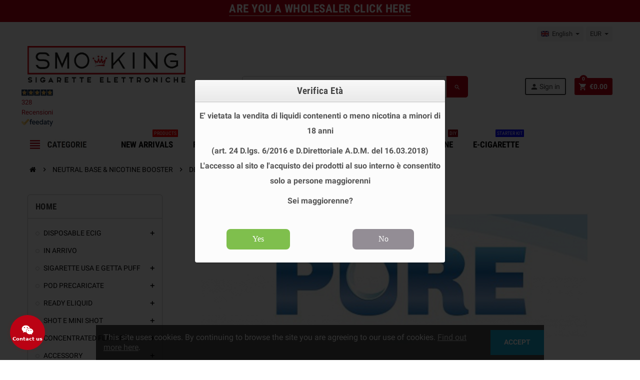

--- FILE ---
content_type: text/html; charset=utf-8
request_url: https://www.smo-kingshop.it/en/255-bases-as-well
body_size: 59908
content:

<!doctype html>
<html lang="en">
  <head>
    
      
  <meta charset="utf-8">
  <meta name="theme-color" content="#f9f2e8">


  <meta http-equiv="x-ua-compatible" content="ie=edge">



  <title>AS WELL</title>
  <meta name="description" content="">
  <meta name="keywords" content="">
        <link rel="canonical" href="https://www.smo-kingshop.it/en/255-bases-as-well">
    
                  <link rel="alternate" href="https://www.smo-kingshop.it/it/255-pure-glicole-glicerina-Liquido" hreflang="it">
              <link rel="alternate" href="https://www.smo-kingshop.it/en/255-bases-as-well" hreflang="en-us">
            



  <meta name="viewport" content="width=device-width, initial-scale=1, shrink-to-fit=no">



  <link rel="icon" type="image/vnd.microsoft.icon" href="/img/favicon.ico?1767600702">
  <link rel="shortcut icon" type="image/x-icon" href="/img/favicon.ico?1767600702">



    <link rel="stylesheet" href="https://www.smo-kingshop.it/themes/ZOneTheme/assets/cache/theme-d3e0e581.css" type="text/css" media="all">




    <script type="text/javascript">
          var ap5_cartPackProducts = [];
          var ap5_modalErrorTitle = "An error has occurred";
          var prestalia_sniperfast = {"custom_resources":{"js":"","css":""},"controller":{"data":"https:\/\/www.smo-kingshop.it\/en\/module\/sniperfast\/SniperData"},"slider_data":[],"action":{"try_act":false},"price_token":"761975f266165edc4565c258b53d23db"};
          var prestashop = {"cart":{"products":[],"totals":{"total":{"type":"total","label":"Total","amount":0,"value":"\u20ac0.00"},"total_including_tax":{"type":"total","label":"Total (tax incl.)","amount":0,"value":"\u20ac0.00"},"total_excluding_tax":{"type":"total","label":"Total (tax excl.)","amount":0,"value":"\u20ac0.00"},"accise":{"type":"total","label":"Accisa (iva compresa)","amount":0,"value":"\u20ac0.00"},"tax":{"type":"Tax","label":"Totale IVA","amount":0,"value":"\u20ac0.00"}},"subtotals":{"products":{"type":"products","label":"Subtotal","amount":0,"value":"\u20ac0.00"},"discounts":null,"shipping":{"type":"shipping","label":"Shipping","amount":0,"value":"Free"},"tax":null},"products_count":0,"summary_string":"0 items","vouchers":{"allowed":1,"added":[]},"discounts":[],"minimalPurchase":0,"minimalPurchaseRequired":""},"currency":{"name":"Euro","iso_code":"EUR","iso_code_num":"978","sign":"\u20ac"},"customer":{"lastname":null,"firstname":null,"email":null,"birthday":true,"newsletter":null,"newsletter_date_add":null,"optin":true,"website":null,"company":null,"siret":null,"ape":null,"is_logged":false,"gender":{"type":null,"name":null},"addresses":[]},"language":{"name":"English (United States)","iso_code":"en","locale":"en-US","language_code":"en-us","is_rtl":"0","date_format_lite":"m\/d\/Y","date_format_full":"m\/d\/Y H:i:s","id":2},"page":{"title":"","canonical":"https:\/\/www.smo-kingshop.it\/en\/255-bases-as-well","meta":{"title":"AS WELL","description":"","keywords":"","robots":"index"},"page_name":"category","body_classes":{"lang-en":true,"lang-rtl":false,"country-IT":true,"currency-EUR":true,"layout-left-column":true,"page-category":true,"tax-display-enabled":true,"category-id-255":true,"category-AS WELL":true,"category-id-parent-66":true,"category-depth-level-4":true},"admin_notifications":[]},"shop":{"name":"Sigarette Elettroniche Svapo Store online Usa e Getta - SMOKING ","logo":"\/img\/smo-kingshop-privati-logo-17676007021.jpg","stores_icon":"\/img\/logo_stores.png","favicon":"\/img\/favicon.ico"},"urls":{"base_url":"https:\/\/www.smo-kingshop.it\/","current_url":"https:\/\/www.smo-kingshop.it\/en\/255-bases-as-well","shop_domain_url":"https:\/\/www.smo-kingshop.it","img_ps_url":"https:\/\/www.smo-kingshop.it\/img\/","img_cat_url":"https:\/\/www.smo-kingshop.it\/img\/c\/","img_lang_url":"https:\/\/www.smo-kingshop.it\/img\/l\/","img_prod_url":"https:\/\/www.smo-kingshop.it\/img\/p\/","img_manu_url":"https:\/\/www.smo-kingshop.it\/img\/m\/","img_sup_url":"https:\/\/www.smo-kingshop.it\/img\/su\/","img_ship_url":"https:\/\/www.smo-kingshop.it\/img\/s\/","img_store_url":"https:\/\/www.smo-kingshop.it\/img\/st\/","img_col_url":"https:\/\/www.smo-kingshop.it\/img\/co\/","img_url":"https:\/\/www.smo-kingshop.it\/themes\/ZOneTheme\/assets\/img\/","css_url":"https:\/\/www.smo-kingshop.it\/themes\/ZOneTheme\/assets\/css\/","js_url":"https:\/\/www.smo-kingshop.it\/themes\/ZOneTheme\/assets\/js\/","pic_url":"https:\/\/www.smo-kingshop.it\/upload\/","pages":{"address":"https:\/\/www.smo-kingshop.it\/en\/address","addresses":"https:\/\/www.smo-kingshop.it\/en\/addresses","authentication":"https:\/\/www.smo-kingshop.it\/en\/login","cart":"https:\/\/www.smo-kingshop.it\/en\/cart","category":"https:\/\/www.smo-kingshop.it\/en\/index.php?controller=category","cms":"https:\/\/www.smo-kingshop.it\/en\/index.php?controller=cms","contact":"https:\/\/www.smo-kingshop.it\/en\/contact-us","discount":"https:\/\/www.smo-kingshop.it\/en\/discount","guest_tracking":"https:\/\/www.smo-kingshop.it\/en\/guest-tracking","history":"https:\/\/www.smo-kingshop.it\/en\/order-history","identity":"https:\/\/www.smo-kingshop.it\/en\/identity","index":"https:\/\/www.smo-kingshop.it\/en\/","my_account":"https:\/\/www.smo-kingshop.it\/en\/my-account","order_confirmation":"https:\/\/www.smo-kingshop.it\/en\/order-confirmation","order_detail":"https:\/\/www.smo-kingshop.it\/en\/index.php?controller=order-detail","order_follow":"https:\/\/www.smo-kingshop.it\/en\/order-follow","order":"https:\/\/www.smo-kingshop.it\/en\/order","order_return":"https:\/\/www.smo-kingshop.it\/en\/index.php?controller=order-return","order_slip":"https:\/\/www.smo-kingshop.it\/en\/credit-slip","pagenotfound":"https:\/\/www.smo-kingshop.it\/en\/page-not-found","password":"https:\/\/www.smo-kingshop.it\/en\/password-recovery","pdf_invoice":"https:\/\/www.smo-kingshop.it\/en\/index.php?controller=pdf-invoice","pdf_order_return":"https:\/\/www.smo-kingshop.it\/en\/index.php?controller=pdf-order-return","pdf_order_slip":"https:\/\/www.smo-kingshop.it\/en\/index.php?controller=pdf-order-slip","prices_drop":"https:\/\/www.smo-kingshop.it\/en\/index.php?controller=prices-drop","product":"https:\/\/www.smo-kingshop.it\/en\/index.php?controller=product","search":"https:\/\/www.smo-kingshop.it\/en\/search","sitemap":"https:\/\/www.smo-kingshop.it\/en\/mappa-del-sito","stores":"https:\/\/www.smo-kingshop.it\/en\/stores","supplier":"https:\/\/www.smo-kingshop.it\/en\/supplier","register":"https:\/\/www.smo-kingshop.it\/en\/login?create_account=1","order_login":"https:\/\/www.smo-kingshop.it\/en\/order?login=1"},"alternative_langs":{"it":"https:\/\/www.smo-kingshop.it\/it\/255-pure-glicole-glicerina-Liquido","en-us":"https:\/\/www.smo-kingshop.it\/en\/255-bases-as-well"},"theme_assets":"\/themes\/ZOneTheme\/assets\/","actions":{"logout":"https:\/\/www.smo-kingshop.it\/en\/?mylogout="},"no_picture_image":{"bySize":{"cart_default":{"url":"https:\/\/www.smo-kingshop.it\/img\/p\/en-default-cart_default.jpg","width":90,"height":90},"small_default":{"url":"https:\/\/www.smo-kingshop.it\/img\/p\/en-default-small_default.jpg","width":90,"height":90},"home_default":{"url":"https:\/\/www.smo-kingshop.it\/img\/p\/en-default-home_default.jpg","width":278,"height":278},"medium_default":{"url":"https:\/\/www.smo-kingshop.it\/img\/p\/en-default-medium_default.jpg","width":455,"height":455},"large_default":{"url":"https:\/\/www.smo-kingshop.it\/img\/p\/en-default-large_default.jpg","width":800,"height":800}},"small":{"url":"https:\/\/www.smo-kingshop.it\/img\/p\/en-default-cart_default.jpg","width":90,"height":90},"medium":{"url":"https:\/\/www.smo-kingshop.it\/img\/p\/en-default-home_default.jpg","width":278,"height":278},"large":{"url":"https:\/\/www.smo-kingshop.it\/img\/p\/en-default-large_default.jpg","width":800,"height":800},"legend":""}},"configuration":{"display_taxes_label":true,"is_catalog":false,"show_prices":true,"opt_in":{"partner":false},"quantity_discount":{"type":"discount","label":"Discount"},"voucher_enabled":1,"return_enabled":0},"field_required":[],"breadcrumb":{"links":[{"title":"Home","url":"https:\/\/www.smo-kingshop.it\/en\/"},{"title":"NEUTRAL BASE & NICOTINE BOOSTER","url":"https:\/\/www.smo-kingshop.it\/en\/2053-neutral-base-nicotine-booster"},{"title":"DECOMPOSED BASES","url":"https:\/\/www.smo-kingshop.it\/en\/66-decomposed-bases"},{"title":"AS WELL","url":"https:\/\/www.smo-kingshop.it\/en\/255-bases-as-well"}],"count":4},"link":{"protocol_link":"https:\/\/","protocol_content":"https:\/\/"},"time":1768838594,"static_token":"c95db34add2638e7d1161776f7677290","token":"896d851e444b881677ae927c738a541b"};
          var pscaptcha_sitekey = "6LdLLA4mAAAAAPYubFswi2dhCKxix1i5TKqcbFt4";
          var varCustomActionAddToCart = 1;
          var varCustomActionAddVoucher = 1;
          var varGetFinalDateMiniatureController = "https:\/\/www.smo-kingshop.it\/en\/module\/zoneproductadditional\/getFinalDateMiniature";
          var varMobileStickyMenu = 0;
          var varPSAjaxCart = 1;
          var varPageProgressBar = 0;
          var varProductPendingRefreshIcon = 1;
          var varSidebarCart = 1;
          var varStickyMenu = 1;
      </script>

  <script type="text/javascript" src="https://tps.trovaprezzi.it/javascripts/tracking-vanilla.min.js"  defer></script>

<script type="text/javascript">
document.addEventListener('DOMContentLoaded', function() {
  
  if (typeof window.prestashopReadyCallbacks !== 'undefined' && Array.isArray(window.prestashopReadyCallbacks)) {
    window.prestashopReadyCallbacks.forEach(function(callback) {
      try {
        callback();
      } catch (e) {
        console.error("Errore in una callback di modulo:", e);
      }
    });
  }

  
  });
</script>


  
<style type="text/css">pre, .form-control, .form-control:focus, .input-group-text, .custom-select, .custom-file-label, .custom-file-label:after, body, .btn-teriary, .btn.btn-teriary, .ui-autocomplete.ui-menu .ui-menu-item a, .dropdown select, .dropdown-item, .aone-popupnewsletter {color: #000000} select.form-control:focus::-ms-value, .custom-select:focus::-ms-value {color: #000000} .btn-secondary, .btn-secondary.disabled, .btn-secondary:disabled, .btn-outline-secondary:hover, .btn-outline-secondary:not(:disabled):not(.disabled):active, .btn-outline-secondary:not(:disabled):not(.disabled).active, .show > .btn-outline-secondary.dropdown-toggle, .badge-secondary, .bg-secondary, .btn.btn-secondary, .btn.btn-secondary.disabled, .btn.btn-secondary:disabled {background-color: #000000} .btn-secondary, .btn-secondary.disabled, .btn-secondary:disabled, .btn-outline-secondary, .btn-outline-secondary:hover, .btn-outline-secondary:not(:disabled):not(.disabled):active, .btn-outline-secondary:not(:disabled):not(.disabled).active, .show > .btn-outline-secondary.dropdown-toggle, .border-secondary {border-color: #000000} .btn-outline-secondary, .btn-outline-secondary.disabled, .btn-outline-secondary:disabled, .text-secondary, h1, h2, h3, h4, h5, h6, .h1, .h2, .h3, .h4, .h5, .h6, .title-block, .column-title, .typo .column-title, .column-title a, .typo .column-title a, .page-heading, .page-subheading, .nav-tabs .nav-item .nav-link.active:focus, .nav-tabs .nav-item .nav-link.active:hover, .aone-tabs .dot-line-tabs .dot-line, label, .label, .nav-item .nav-link, .nav-item .nav-link.active, .product-name, .product-accordions .panel .panel-heading .panel-title a, .anav-top .amenu-link, #footer .footer-main h2, #footer .footer-main h3, #footer .footer-main h4, .banner1 span:not(.btn) {color: #000000} .btn-secondary:hover, .btn.btn-secondary:hover, .btn-secondary:not(:disabled):not(.disabled):active, .btn-secondary:not(:disabled):not(.disabled).active, .btn.btn-secondary:not(:disabled):not(.disabled):active, .btn.btn-secondary:not(:disabled):not(.disabled).active {background-color: #000000} a, .btn-outline-primary, .btn-outline-primary.disabled, .btn-outline-primary:disabled, .btn-link, .page-link, .text-primary, .products-selection .total-products p, .products-selection .products-sort-order .product-display .display-select .selected, .left-categories .arrows .arrow-right:hover, .left-categories .arrows .arrow-down:hover, .carousel .carousel-control .icon-next:hover i, .carousel .carousel-control .icon-prev:hover i, #header .top-menu a[data-depth="0"]:hover, .top-menu .sub-menu a:hover, #header .left-nav-trigger .left-nav-icon, #footer .footer-about-us .fa, #footer .footer-about-us .material-icons, .feature .material-icons, .feature .fa, .feature2 a:hover {color: #bb0214} .btn-primary, .btn-primary.disabled, .btn-primary:disabled, .btn-outline-primary:hover, .btn-outline-primary:not(:disabled):not(.disabled):active, .btn-outline-primary:not(:disabled):not(.disabled).active, .show > .btn-outline-primary.dropdown-toggle, .dropdown-item.active, .dropdown-item:active, .custom-control-label:before, .custom-control-label:before, .custom-control-label:before, .custom-control-label:before, .nav-pills .nav-link.active, .nav-pills .show > .nav-link, .page-item.active .page-link, .badge-primary, .progress-bar, .list-group-item.active, .bg-primary, .btn.btn-primary, .btn.btn-primary.disabled, .btn.btn-primary:disabled, .group-span-filestyle .btn-default, .group-span-filestyle .bootstrap-touchspin .btn-touchspin, .bootstrap-touchspin .group-span-filestyle .btn-touchspin, .pagination .page-list .current a, .add-to-cart, .add-to-cart.disabled, .add-to-cart:disabled, .sidebar-currency .currency-list .current .dropdown-item, .sidebar-language .language-list .current .dropdown-item, .pace .pace-progress, .pace-bounce .pace-activity, #header .mobile-left-nav-trigger .left-nav-icon, .banner3:hover {background-color: #bb0214} .btn-primary, .btn-primary.disabled, .btn-primary:disabled, .btn-outline-primary, .btn-outline-primary:hover, .btn-outline-primary:not(:disabled):not(.disabled):active, .btn-outline-primary:not(:disabled):not(.disabled).active, .show > .btn-outline-primary.dropdown-toggle, .page-item.active .page-link, .list-group-item.active, .border-primary, .main-product-details .combinations-wrapper .combination-item .switch-cbnt.active {border-color: #bb0214} .pace .pace-progress-inner {box-shadow: 0 0 10px #bb0214} .pace .pace-activity {border-top-color: #bb0214} .pace .pace-activity {border-left-color: #bb0214} .btn-primary:hover, .btn.btn-primary:hover, .btn-primary:not(:disabled):not(.disabled):active, .btn-primary:not(:disabled):not(.disabled).active, .btn.btn-primary:not(:disabled):not(.disabled):active, .btn.btn-primary:not(:disabled):not(.disabled).active, .add-to-cart:hover, .add-to-cart:not(:disabled):not(.disabled):active, .add-to-cart:not(:disabled):not(.disabled).active, #header .mobile-left-nav-trigger .left-nav-icon:hover {background-color: #89010f} a:hover, .btn-link:hover, .page-link:hover, .btn-teriary:hover, .btn.btn-teriary:hover, .ui-autocomplete.ui-menu .ui-menu-item .ui-state-focus, .ui-autocomplete.ui-menu .ui-menu-item .ui-state-hover, .dropdown .expand-more:hover, .dropdown a.expand-more:hover, .dropdown-item:hover, .dropdown-item:focus, section.checkout-step .step-number, .page-my-account #content .links a:hover, .active-filters .filter-block .material-icons, .product-price, .price-total, .product-name a:hover, a.product-name:hover, .product-list .product-miniature .grid-hover-btn a, .main-product-details .product-cover .layer .zoom-in, #product-modal .arrows, .block-reassurance img, .st-menu-close:hover, .anav-top .amenu-link > sup, .aone-slideshow .nivoSlider .nivo-directionNav .nivo-prevNav, .aone-slideshow .nivoSlider .nivo-directionNav .nivo-nextNav, .aone-slideshow .nivoSlider .nivo-directionNav .nivo-prevNav:hover, .aone-slideshow .nivoSlider .nivo-directionNav .nivo-nextNav:hover, #header .left-nav-trigger .left-nav-icon:hover, .feature a:hover, .feature2 .material-icons, .feature2 .fa {color: #bb0214} .aone-tabs .nav-tabs .separator:after, .aone-tabs .nav-tabs .separator:before {border-right-color: #bb0214} .aone-tabs .nav-tabs .separator:after, .aone-tabs .nav-tabs .separator:before {border-left-color: #bb0214} .custom-checkbox input[type="checkbox"] + span.color .check-circle, .custom-checkbox input[type="radio"] + span.color .check-circle, .custom-radio input[type="checkbox"] + span.color .check-circle, .custom-radio input[type="radio"] + span.color .check-circle, .custom-checkbox input[type="checkbox"]:hover + span, .custom-checkbox input[type="radio"]:hover + span, .custom-radio input[type="checkbox"]:hover + span, .custom-radio input[type="radio"]:hover + span, .custom-checkbox input[type="checkbox"]:checked + span, .custom-checkbox input[type="radio"]:checked + span, .custom-radio input[type="checkbox"]:checked + span, .custom-radio input[type="radio"]:checked + span, .category-tree > ul > li > a:hover:before, .main-product-details .product-images li.thumb-container .thumb.selected, #product-modal .product-images img.selected, .anav-top .category-item .category-subs li a:hover:before, .aone-slideshow .nivoSlider .nivo-controlNav a.active, .banner2 a:before {border-color: #bb0214} .custom-checkbox input[type="checkbox"]:checked + span, .custom-checkbox input[type="radio"]:checked + span, .custom-radio input[type="checkbox"]:checked + span, .custom-radio input[type="radio"]:checked + span, .modal .modal-header .close:hover, .category-tree > ul > li > a:hover:before, .discount-percentage, .discount-amount, .product-flags .product-flag.discount span, .product-flags .product-flag.on-sale span, .add-to-cart.added:after, .main-product-details .scroll-box-arrows .left, .main-product-details .scroll-box-arrows .right, .cart-preview .cart-header .cart-products-count, .slick-prev, .slick-next, .anav-top .amenu-link > sup, .anav-top .category-item .category-subs li a:hover:before, .aone-slideshow .nivoSlider .nivo-controlNav a, .aone-popupnewsletter button.close, #header .sticky-icon-cart .cart-products-count, #scrollTopButton .scroll-button, .slick-dots li button {background-color: #bb0214} #header, #header .user-info .btn-teriary {color: #3d3d3d} .header-main-menu, .mobile-amega-menu {background-color: #ffffff} #footer .footer-bottom {background-color: #ffffff} #wrapper {background-color: #ffffff} h1, h2, h3, h4, h5, h6, .h1, .h2, .h3, .h4, .h5, .h6, .title-block, .column-title, .typo .column-title, .column-title a, .typo .column-title a, .page-heading, .page-subheading, .nav-tabs .nav-item .nav-link.active:focus, .nav-tabs .nav-item .nav-link.active:hover, .aone-tabs .dot-line-tabs .dot-line, label, .label, .nav-item .nav-link, .nav-item .nav-link.active, .product-accordions .panel .panel-heading .panel-title a, .banner1 span:not(.btn) {color: #3d3d3d} .aone-tabs .nav-tabs .separator:after, .aone-tabs .nav-tabs .separator:before {border-right-color: #bb0214} .aone-tabs .nav-tabs .separator:after, .aone-tabs .nav-tabs .separator:before {border-left-color: #bb0214} .modal .modal-header .close:hover, .add-to-cart.added:after, .main-product-details .scroll-box-arrows .left, .main-product-details .scroll-box-arrows .right, .slick-prev, .slick-next, .aone-slideshow .nivoSlider .nivo-controlNav a, .aone-popupnewsletter button.close, #scrollTopButton .scroll-button, .slick-dots li button {background-color: #bb0214} section.checkout-step .step-number, .active-filters .filter-block .material-icons, .product-list .product-miniature .grid-hover-btn a, .main-product-details .product-cover .layer .zoom-in, #product-modal .arrows, .block-reassurance img, .st-menu-close:hover, .aone-slideshow .nivoSlider .nivo-directionNav .nivo-prevNav, .aone-slideshow .nivoSlider .nivo-directionNav .nivo-nextNav, .aone-slideshow .nivoSlider .nivo-directionNav .nivo-prevNav:hover, .aone-slideshow .nivoSlider .nivo-directionNav .nivo-nextNav:hover {color: #bb0214} .aone-slideshow .nivoSlider .nivo-controlNav a.active {border-color: #bb0214} .btn-primary, .btn-primary.disabled, .btn-primary:disabled, .btn-outline-primary:hover, .btn-outline-primary:not(:disabled):not(.disabled):active, .btn-outline-primary:not(:disabled):not(.disabled).active, .show > .btn-outline-primary.dropdown-toggle, .btn.btn-primary, .btn.btn-primary.disabled, .btn.btn-primary:disabled, .add-to-cart, .add-to-cart.disabled, .add-to-cart:disabled, #header .mobile-left-nav-trigger .left-nav-icon {background-color: #bb0214} .btn-primary, .btn-primary.disabled, .btn-primary:disabled, .btn-outline-primary, .btn-outline-primary:hover, .btn-outline-primary:not(:disabled):not(.disabled):active, .btn-outline-primary:not(:disabled):not(.disabled).active, .show > .btn-outline-primary.dropdown-toggle, .border-primary {border-color: #bb0214} .btn-primary:hover, .btn.btn-primary:hover, .btn-primary:not(:disabled):not(.disabled):active, .btn-primary:not(:disabled):not(.disabled).active, .btn.btn-primary:not(:disabled):not(.disabled):active, .btn.btn-primary:not(:disabled):not(.disabled).active, .add-to-cart:hover, .add-to-cart:not(:disabled):not(.disabled):active, .add-to-cart:not(:disabled):not(.disabled).active, #header .mobile-left-nav-trigger .left-nav-icon:hover {background-color: #89010f} .product-name {color: #3d3d3d} .product-list .grid .product-miniature .product-name, .manufacturer-list .brand .brand-name {background-color: #ffffff} .product-price, .price-total {color: #bb0214} </style>

<style type="text/css">#header .header-logo svg, #header .header-logo img {
  max-height: 73px;
}
</style>
    <style>
        .seosa_label_hint_19 {
            display: none;
            position: absolute;
            background: #000000;
            color: white;
            border-radius: 3px;
                            top: 0;
                                  z-index: 1000;
            opacity: 1;
            width: 150px;
            padding: 5px;
        }
        .seosa_label_hint_19:after {
            border-bottom: solid transparent 7px;
            border-top: solid transparent 7px;
                  top: 10%;
            content: " ";
            height: 0;
                    position: absolute;
            width: 0;
        }
    </style>
    <style>
        .seosa_label_hint_20 {
            display: none;
            position: absolute;
            background: #000000;
            color: white;
            border-radius: 3px;
                            top: 0;
                          left: -10px;
                margin-left: -150px;
                                z-index: 1000;
            opacity: 1;
            width: 150px;
            padding: 5px;
        }
        .seosa_label_hint_20:after {
            border-bottom: solid transparent 7px;
            border-top: solid transparent 7px;
                    border-left: solid #000000 10px;
                    top: 10%;
            content: " ";
            height: 0;
                    left: 100%;
                      position: absolute;
            width: 0;
        }
    </style>
    <style>
        .seosa_label_hint_21 {
            display: none;
            position: absolute;
            background: #000000;
            color: white;
            border-radius: 3px;
                            top: 0;
                          right: -10px;
                margin-right: -150px;
                                z-index: 1000;
            opacity: 1;
            width: 150px;
            padding: 5px;
        }
        .seosa_label_hint_21:after {
            border-bottom: solid transparent 7px;
            border-top: solid transparent 7px;
                    border-right: solid #000000 10px;
                    top: 10%;
            content: " ";
            height: 0;
                    right: 100%;
                      position: absolute;
            width: 0;
        }
    </style>
    <style>
        .seosa_label_hint_22 {
            display: none;
            position: absolute;
            background: #000000;
            color: white;
            border-radius: 3px;
                            top: 0;
                                  z-index: 1000;
            opacity: 1;
            width: 150px;
            padding: 5px;
        }
        .seosa_label_hint_22:after {
            border-bottom: solid transparent 7px;
            border-top: solid transparent 7px;
                  top: 10%;
            content: " ";
            height: 0;
                    position: absolute;
            width: 0;
        }
    </style>
    <style>
        .seosa_label_hint_27 {
            display: none;
            position: absolute;
            background: #000000;
            color: white;
            border-radius: 3px;
                            top: 0;
                                  z-index: 1000;
            opacity: 1;
            width: 150px;
            padding: 5px;
        }
        .seosa_label_hint_27:after {
            border-bottom: solid transparent 7px;
            border-top: solid transparent 7px;
                  top: 10%;
            content: " ";
            height: 0;
                    position: absolute;
            width: 0;
        }
    </style>
    <style>
        .seosa_label_hint_28 {
            display: none;
            position: absolute;
            background: #000000;
            color: white;
            border-radius: 3px;
                            top: 0;
                          right: -10px;
                margin-right: -150px;
                                z-index: 1000;
            opacity: 1;
            width: 150px;
            padding: 5px;
        }
        .seosa_label_hint_28:after {
            border-bottom: solid transparent 7px;
            border-top: solid transparent 7px;
                    border-right: solid #000000 10px;
                    top: 10%;
            content: " ";
            height: 0;
                    right: 100%;
                      position: absolute;
            width: 0;
        }
    </style>
    <style>
        .seosa_label_hint_29 {
            display: none;
            position: absolute;
            background: #000000;
            color: white;
            border-radius: 3px;
                            top: 0;
                          right: -10px;
                margin-right: -150px;
                                z-index: 1000;
            opacity: 1;
            width: 150px;
            padding: 5px;
        }
        .seosa_label_hint_29:after {
            border-bottom: solid transparent 7px;
            border-top: solid transparent 7px;
                    border-right: solid #000000 10px;
                    top: 10%;
            content: " ";
            height: 0;
                    right: 100%;
                      position: absolute;
            width: 0;
        }
    </style>
    <style>
        .seosa_label_hint_32 {
            display: none;
            position: absolute;
            background: #000000;
            color: white;
            border-radius: 3px;
                            top: 0;
                          left: -10px;
                margin-left: -150px;
                                z-index: 1000;
            opacity: 1;
            width: 150px;
            padding: 5px;
        }
        .seosa_label_hint_32:after {
            border-bottom: solid transparent 7px;
            border-top: solid transparent 7px;
                    border-left: solid #000000 10px;
                    top: 10%;
            content: " ";
            height: 0;
                    left: 100%;
                      position: absolute;
            width: 0;
        }
    </style>
    <style>
        .seosa_label_hint_33 {
            display: none;
            position: absolute;
            background: #000000;
            color: white;
            border-radius: 3px;
                            top: 0;
                          right: -10px;
                margin-right: -150px;
                                z-index: 1000;
            opacity: 1;
            width: 150px;
            padding: 5px;
        }
        .seosa_label_hint_33:after {
            border-bottom: solid transparent 7px;
            border-top: solid transparent 7px;
                    border-right: solid #000000 10px;
                    top: 10%;
            content: " ";
            height: 0;
                    right: 100%;
                      position: absolute;
            width: 0;
        }
    </style>
    <style>
        .seosa_label_hint_34 {
            display: none;
            position: absolute;
            background: #000000;
            color: white;
            border-radius: 3px;
                            top: 0;
                                  z-index: 1000;
            opacity: 1;
            width: 150px;
            padding: 5px;
        }
        .seosa_label_hint_34:after {
            border-bottom: solid transparent 7px;
            border-top: solid transparent 7px;
                  top: 10%;
            content: " ";
            height: 0;
                    position: absolute;
            width: 0;
        }
    </style>
    <style>
        .seosa_label_hint_35 {
            display: none;
            position: absolute;
            background: #000000;
            color: white;
            border-radius: 3px;
                            top: 0;
                          left: -10px;
                margin-left: -150px;
                                z-index: 1000;
            opacity: 1;
            width: 150px;
            padding: 5px;
        }
        .seosa_label_hint_35:after {
            border-bottom: solid transparent 7px;
            border-top: solid transparent 7px;
                    border-left: solid #000000 10px;
                    top: 10%;
            content: " ";
            height: 0;
                    left: 100%;
                      position: absolute;
            width: 0;
        }
    </style>
    <style>
        .seosa_label_hint_36 {
            display: none;
            position: absolute;
            background: #000000;
            color: white;
            border-radius: 3px;
                            top: 0;
                                  z-index: 1000;
            opacity: 1;
            width: 150px;
            padding: 5px;
        }
        .seosa_label_hint_36:after {
            border-bottom: solid transparent 7px;
            border-top: solid transparent 7px;
                  top: 10%;
            content: " ";
            height: 0;
                    position: absolute;
            width: 0;
        }
    </style>
    <style>
        .seosa_label_hint_39 {
            display: none;
            position: absolute;
            background: #00ff00;
            color: #000000;
            border-radius: 3px;
                            top: 0;
                          right: -10px;
                margin-right: -150px;
                                z-index: 1000;
            opacity: 1;
            width: 150px;
            padding: 5px;
        }
        .seosa_label_hint_39:after {
            border-bottom: solid transparent 7px;
            border-top: solid transparent 7px;
                    border-right: solid #00ff00 10px;
                    top: 10%;
            content: " ";
            height: 0;
                    right: 100%;
                      position: absolute;
            width: 0;
        }
    </style>
    <style>
        .seosa_label_hint_40 {
            display: none;
            position: absolute;
            background: #000000;
            color: white;
            border-radius: 3px;
                            top: 0;
                          right: -10px;
                margin-right: -150px;
                                z-index: 1000;
            opacity: 1;
            width: 150px;
            padding: 5px;
        }
        .seosa_label_hint_40:after {
            border-bottom: solid transparent 7px;
            border-top: solid transparent 7px;
                    border-right: solid #000000 10px;
                    top: 10%;
            content: " ";
            height: 0;
                    right: 100%;
                      position: absolute;
            width: 0;
        }
    </style>
    <style>
        .seosa_label_hint_41 {
            display: none;
            position: absolute;
            background: #000000;
            color: white;
            border-radius: 3px;
                            top: 0;
                          right: -10px;
                margin-right: -150px;
                                z-index: 1000;
            opacity: 1;
            width: 150px;
            padding: 5px;
        }
        .seosa_label_hint_41:after {
            border-bottom: solid transparent 7px;
            border-top: solid transparent 7px;
                    border-right: solid #000000 10px;
                    top: 10%;
            content: " ";
            height: 0;
                    right: 100%;
                      position: absolute;
            width: 0;
        }
    </style>
    <style>
        .seosa_label_hint_42 {
            display: none;
            position: absolute;
            background: #000000;
            color: white;
            border-radius: 3px;
                            top: 0;
                          right: -10px;
                margin-right: -150px;
                                z-index: 1000;
            opacity: 1;
            width: 150px;
            padding: 5px;
        }
        .seosa_label_hint_42:after {
            border-bottom: solid transparent 7px;
            border-top: solid transparent 7px;
                    border-right: solid #000000 10px;
                    top: 10%;
            content: " ";
            height: 0;
                    right: 100%;
                      position: absolute;
            width: 0;
        }
    </style>
    <style>
        .seosa_label_hint_43 {
            display: none;
            position: absolute;
            background: #000000;
            color: white;
            border-radius: 3px;
                            top: 0;
                          right: -10px;
                margin-right: -150px;
                                z-index: 1000;
            opacity: 1;
            width: 150px;
            padding: 5px;
        }
        .seosa_label_hint_43:after {
            border-bottom: solid transparent 7px;
            border-top: solid transparent 7px;
                    border-right: solid #000000 10px;
                    top: 10%;
            content: " ";
            height: 0;
                    right: 100%;
                      position: absolute;
            width: 0;
        }
    </style>
    <style>
        .seosa_label_hint_44 {
            display: none;
            position: absolute;
            background: #000000;
            color: white;
            border-radius: 3px;
                            top: 0;
                                  z-index: 1000;
            opacity: 1;
            width: 150px;
            padding: 5px;
        }
        .seosa_label_hint_44:after {
            border-bottom: solid transparent 7px;
            border-top: solid transparent 7px;
                  top: 10%;
            content: " ";
            height: 0;
                    position: absolute;
            width: 0;
        }
    </style>
    <style>
        .seosa_label_hint_45 {
            display: none;
            position: absolute;
            background: #000000;
            color: white;
            border-radius: 3px;
                            top: 0;
                                  z-index: 1000;
            opacity: 1;
            width: 150px;
            padding: 5px;
        }
        .seosa_label_hint_45:after {
            border-bottom: solid transparent 7px;
            border-top: solid transparent 7px;
                  top: 10%;
            content: " ";
            height: 0;
                    position: absolute;
            width: 0;
        }
    </style>
    <style>
        .seosa_label_hint_46 {
            display: none;
            position: absolute;
            background: #000000;
            color: white;
            border-radius: 3px;
                            top: 0;
                          left: -10px;
                margin-left: -150px;
                                z-index: 1000;
            opacity: 1;
            width: 150px;
            padding: 5px;
        }
        .seosa_label_hint_46:after {
            border-bottom: solid transparent 7px;
            border-top: solid transparent 7px;
                    border-left: solid #000000 10px;
                    top: 10%;
            content: " ";
            height: 0;
                    left: 100%;
                      position: absolute;
            width: 0;
        }
    </style>
    <style>
        .seosa_label_hint_47 {
            display: none;
            position: absolute;
            background: #000000;
            color: white;
            border-radius: 3px;
                            top: 0;
                                  z-index: 1000;
            opacity: 1;
            width: 150px;
            padding: 5px;
        }
        .seosa_label_hint_47:after {
            border-bottom: solid transparent 7px;
            border-top: solid transparent 7px;
                  top: 10%;
            content: " ";
            height: 0;
                    position: absolute;
            width: 0;
        }
    </style>
    <style>
        .seosa_label_hint_48 {
            display: none;
            position: absolute;
            background: #000000;
            color: white;
            border-radius: 3px;
                            top: 0;
                                  z-index: 1000;
            opacity: 1;
            width: 150px;
            padding: 5px;
        }
        .seosa_label_hint_48:after {
            border-bottom: solid transparent 7px;
            border-top: solid transparent 7px;
                  top: 10%;
            content: " ";
            height: 0;
                    position: absolute;
            width: 0;
        }
    </style>
    <style>
        .seosa_label_hint_49 {
            display: none;
            position: absolute;
            background: #000000;
            color: white;
            border-radius: 3px;
                            top: 0;
                                  z-index: 1000;
            opacity: 1;
            width: 150px;
            padding: 5px;
        }
        .seosa_label_hint_49:after {
            border-bottom: solid transparent 7px;
            border-top: solid transparent 7px;
                  top: 10%;
            content: " ";
            height: 0;
                    position: absolute;
            width: 0;
        }
    </style>
    <style>
        .seosa_label_hint_50 {
            display: none;
            position: absolute;
            background: #000000;
            color: white;
            border-radius: 3px;
                            top: 0;
                          right: -10px;
                margin-right: -150px;
                                z-index: 1000;
            opacity: 1;
            width: 150px;
            padding: 5px;
        }
        .seosa_label_hint_50:after {
            border-bottom: solid transparent 7px;
            border-top: solid transparent 7px;
                    border-right: solid #000000 10px;
                    top: 10%;
            content: " ";
            height: 0;
                    right: 100%;
                      position: absolute;
            width: 0;
        }
    </style>
    <style>
        .seosa_label_hint_51 {
            display: none;
            position: absolute;
            background: #000000;
            color: white;
            border-radius: 3px;
                            top: 0;
                                  z-index: 1000;
            opacity: 1;
            width: 150px;
            padding: 5px;
        }
        .seosa_label_hint_51:after {
            border-bottom: solid transparent 7px;
            border-top: solid transparent 7px;
                  top: 10%;
            content: " ";
            height: 0;
                    position: absolute;
            width: 0;
        }
    </style>
    <style>
        .seosa_label_hint_52 {
            display: none;
            position: absolute;
            background: #000000;
            color: white;
            border-radius: 3px;
                            top: 0;
                                  z-index: 1000;
            opacity: 1;
            width: 150px;
            padding: 5px;
        }
        .seosa_label_hint_52:after {
            border-bottom: solid transparent 7px;
            border-top: solid transparent 7px;
                  top: 10%;
            content: " ";
            height: 0;
                    position: absolute;
            width: 0;
        }
    </style>
    <style>
        .seosa_label_hint_53 {
            display: none;
            position: absolute;
            background: #000000;
            color: white;
            border-radius: 3px;
                            top: 0;
                                  z-index: 1000;
            opacity: 1;
            width: 150px;
            padding: 5px;
        }
        .seosa_label_hint_53:after {
            border-bottom: solid transparent 7px;
            border-top: solid transparent 7px;
                  top: 10%;
            content: " ";
            height: 0;
                    position: absolute;
            width: 0;
        }
    </style>
    <style>
        .seosa_label_hint_54 {
            display: none;
            position: absolute;
            background: #000000;
            color: white;
            border-radius: 3px;
                            top: 0;
                          left: -10px;
                margin-left: -150px;
                                z-index: 1000;
            opacity: 1;
            width: 150px;
            padding: 5px;
        }
        .seosa_label_hint_54:after {
            border-bottom: solid transparent 7px;
            border-top: solid transparent 7px;
                    border-left: solid #000000 10px;
                    top: 10%;
            content: " ";
            height: 0;
                    left: 100%;
                      position: absolute;
            width: 0;
        }
    </style>
    <style>
        .seosa_label_hint_55 {
            display: none;
            position: absolute;
            background: #000000;
            color: white;
            border-radius: 3px;
                            top: 0;
                          right: -10px;
                margin-right: -150px;
                                z-index: 1000;
            opacity: 1;
            width: 150px;
            padding: 5px;
        }
        .seosa_label_hint_55:after {
            border-bottom: solid transparent 7px;
            border-top: solid transparent 7px;
                    border-right: solid #000000 10px;
                    top: 10%;
            content: " ";
            height: 0;
                    right: 100%;
                      position: absolute;
            width: 0;
        }
    </style>
    <style>
        .seosa_label_hint_56 {
            display: none;
            position: absolute;
            background: #000000;
            color: white;
            border-radius: 3px;
                            top: 0;
                                  z-index: 1000;
            opacity: 1;
            width: 150px;
            padding: 5px;
        }
        .seosa_label_hint_56:after {
            border-bottom: solid transparent 7px;
            border-top: solid transparent 7px;
                  top: 10%;
            content: " ";
            height: 0;
                    position: absolute;
            width: 0;
        }
    </style>
<script src='https://www.google.com/recaptcha/api.js'></script>
<script type="text/javascript">
//<![CDATA[
	var error_label = "Error";
    var page_name = "category";
	var is_swal = parseInt("1");
	var ps_version = parseInt("1.7.5.2");
	var isPs17 = parseInt("1");
//]]>
</script>
<style type="text/css">
    </style>

<script type="text/javascript">
    var pspc_labels = ['days', 'hours', 'minutes', 'seconds'];
    var pspc_labels_lang = {
        'days': 'days',
        'hours': 'hours',
        'minutes': 'min.',
        'seconds': 'sec.'
    };
    var pspc_labels_lang_1 = {
        'days': 'day',
        'hours': 'hour',
        'minutes': 'min.',
        'seconds': 'sec.'
    };
    var pspc_offer_txt = "Offer ends in:";
    var pspc_theme = "8-clock";
    var pspc_psv = 1.7;
    var pspc_hide_after_end = 1;
    var pspc_hide_expired = 1;
    var pspc_highlight = "seconds";
    var pspc_position_product = "displayProductPriceBlock";
    var pspc_position_list = "over_img";
    var pspc_adjust_positions = 1;
    var pspc_promo_side = "left";
    var pspc_token = "c95db34add2638e7d1161776f7677290";
    var pspc_countdown_js = "/modules/psproductcountdownpro/views/js/jquery.countdown.min.js";
    </script><script type="text/javascript">
    var sniperfast_customer_data = "0_1";
</script>






  <link rel="preload" as="image" 
        href="https://www.smo-kingshop.it/c/255-category_default/bases-as-well.jpg" 
        fetchpriority="high">




    
             
	<script type="application/ld+json">
[
   {
    "@context": "https://schema.org",
	"@id": "https://www.smo-kingshop.it/en/255-bases-as-well#store-organization",
    "@type": "Organization",
    "name": "Smo-king Sigarette Elettroniche",
    "url": "https://www.smo-kingshop.it/",
    "logo": {
        "@type": "ImageObject",
        "url": "https://smo-kingshop.it/img/cms/logo.png"
    }
   },
   {
    "@context": "https://schema.org",
    "@type": "WebPage",
    "url": "https://www.smo-kingshop.it/en/255-bases-as-well",
    "name": "AS WELL",
    "isPartOf": {
      "@type": "WebSite",
      "url": "https://www.smo-kingshop.it/",
      "name": "Smo-kingshop"
    }
   },
   {
    "@context": "https://schema.org",
    "@type": "CollectionPage",
    "name": "AS WELL",
    "description": "",
    "url": "https://www.smo-kingshop.it/en/255-bases-as-well"
   }
]
</script>


     <script type="application/ld+json">
{
  "@context": "https://schema.org",
  "@type": "ItemList",
  "itemListElement": [
           
                {
          "@type": "ListItem",
          "position": 1,
          "item": {
            "@type": "Product",
            "name": "VEGETABLE GLYCERINE VG 100 in 250 ml PURE",
            "url": "https://www.smo-kingshop.it/en/bases-as-well/12723-vegetable-glycerine-vg-100-in-250-ml-pure.html",
            "image": "https://www.smo-kingshop.it/28327-home_default/vegetable-glycerine-vg-100-in-250-ml-pure.jpg",
            "description": "    VEGETABLE GLYCERINE 100 ml in 250 ml bottle, made by PURE to better Vape your favorite Liquid and Electronic Cigarette with FULL VG Neutral Base.         ",
            "sku": "008058",
            "offers": {
              "@type": "Offer",
              "priceCurrency": "EUR",
              "price": "3.4",
              "availability": "https://schema.org/InStock"
            }
          }
        },                 
                {
          "@type": "ListItem",
          "position": 2,
          "item": {
            "@type": "Product",
            "name": "PROPYLENE GLYCOL PG 100 in 250 ml PURE",
            "url": "https://www.smo-kingshop.it/en/bases-as-well/12721-propylene-glycol-pg-100-ml-in-250-ml-pure.html",
            "image": "https://www.smo-kingshop.it/28324-home_default/propylene-glycol-pg-100-ml-in-250-ml-pure.jpg",
            "description": "    PROPYLENE GLYCOL 100 ml in 250 ml bottle, made by PURE to better Vape your favorite Liquid and Electronic Cigarette with FULL PG Neutral Base.    ",
            "sku": "008057",
            "offers": {
              "@type": "Offer",
              "priceCurrency": "EUR",
              "price": "3.4",
              "availability": "https://schema.org/InStock"
            }
          }
        },                 
                {
          "@type": "ListItem",
          "position": 3,
          "item": {
            "@type": "Product",
            "name": "Well Base Full VG 0 Mg as Well Ribilio 30ml in 60ml",
            "url": "https://www.smo-kingshop.it/en/do-it-yourself-glycerine-glycol/7513-well-base-full-vg-0-mg-as-well-ribilio-30ml-in-60ml.html",
            "image": "https://www.smo-kingshop.it/14636-home_default/well-base-full-vg-0-mg-as-well-ribilio-30ml-in-60ml.jpg",
            "description": "   Buy the neutral base to dilute with full Vg Pure Base Full VG Pure Ribilio 30ml in 60ml    
  Smo-Kinghop  Electronic cigarette shop specializing in the sale of atomizers, resistors, ready liquids, flavour, accessories and regeneration kits. ",
            "sku": "003776",
            "offers": {
              "@type": "Offer",
              "priceCurrency": "EUR",
              "price": "1.5",
              "availability": "https://schema.org/InStock"
            }
          }
        },                 
                {
          "@type": "ListItem",
          "position": 4,
          "item": {
            "@type": "Product",
            "name": "Well Base Full VG 0 Mg as Well Ribilio 1 L",
            "url": "https://www.smo-kingshop.it/en/bases-as-well/7440-well-base-full-vg-0-mg-as-well-ribilio.html",
            "image": "https://www.smo-kingshop.it/14474-home_default/well-base-full-vg-0-mg-as-well-ribilio.jpg",
            "description": "   Buy the neutral base to dilute with full Vg Pure Base Full VG Pure Ribilio 1 L   
  Smo-Kinghop  Electronic cigarette shop specializing in the sale of atomizers, resistors, ready liquids, flavour, accessories and regeneration kits. ",
            "sku": "003711",
            "offers": {
              "@type": "Offer",
              "priceCurrency": "EUR",
              "price": "11.9",
              "availability": "https://schema.org/InStock"
            }
          }
        },                 
                {
          "@type": "ListItem",
          "position": 5,
          "item": {
            "@type": "Product",
            "name": "Well Base Full Pg 0 Mg as Well Ribilio 1 L",
            "url": "https://www.smo-kingshop.it/en/bases-as-well/7118-pure-full-pg-ribilio-base.html",
            "image": "https://www.smo-kingshop.it/13480-home_default/pure-full-pg-ribilio-base.jpg",
            "description": " WELL BASE FULL PG as WELL RIBILIO 1 L   Smo-Kinghop  Electronic cigarette shop specializing in the sale of atomizers, resistors, ready liquids, flavour, accessories and regeneration kits. ",
            "sku": "003419",
            "offers": {
              "@type": "Offer",
              "priceCurrency": "EUR",
              "price": "11.9",
              "availability": "https://schema.org/InStock"
            }
          }
        },                 
                {
          "@type": "ListItem",
          "position": 6,
          "item": {
            "@type": "Product",
            "name": "Well as Basic Full-Vg 0 Mg as Well Ribilio 250ml",
            "url": "https://www.smo-kingshop.it/en/bases-as-well/5819-well-as-basic-full-vg-0-mg-as-well-ribilio-250ml.html",
            "image": "https://www.smo-kingshop.it/10455-home_default/well-as-basic-full-vg-0-mg-as-well-ribilio-250ml.jpg",
            "description": " WELL as BASIC FULL-VG 0 mg as WELL RIBILIO 250ML 
  Smo-Kinghop  Electronic cigarette shop specializing in the sale of atomizers, resistors, ready liquids, flavour, accessories and regeneration kits. ",
            "sku": "002405",
            "offers": {
              "@type": "Offer",
              "priceCurrency": "EUR",
              "price": "4.5",
              "availability": "https://schema.org/InStock"
            }
          }
        },                 
                {
          "@type": "ListItem",
          "position": 7,
          "item": {
            "@type": "Product",
            "name": "Well Base Full Pg 0 Mg as Well Ribilio 250ml",
            "url": "https://www.smo-kingshop.it/en/bases-as-well/5820-well-base-full-pg-0-mg-as-well-ribilio-250ml.html",
            "image": "https://www.smo-kingshop.it/10456-home_default/well-base-full-pg-0-mg-as-well-ribilio-250ml.jpg",
            "description": " WELL BASE FULL PG as WELL RIBILIO 250ML 
  Smo-Kinghop  Electronic cigarette shop specializing in the sale of atomizers, resistors, ready liquids, flavour, accessories and regeneration kits. ",
            "sku": "002406",
            "offers": {
              "@type": "Offer",
              "priceCurrency": "EUR",
              "price": "4.5",
              "availability": "https://schema.org/InStock"
            }
          }
        }            ]
}
</script>


      
  <meta property="og:type" content="website" />
<meta property="og:title" content="AS WELL - Smo-king Sigarette Elettroniche" />
<meta property="og:description" content="" />
<meta property="og:url" content="https://www.smo-kingshop.it/en/255-bases-as-well" />
<meta property="og:image" content="https://www.smo-kingshop.it/img/c/255.jpg" />

<meta property="og:site_name" content="Smo-king Sigarette Elettroniche" />
 

  </head>

  <body id="category" class="lang-en country-it currency-eur layout-left-column page-category tax-display-enabled category-id-255 category-as-well category-id-parent-66 category-depth-level-4 st-wrapper  product-small-style ">
  
  
    
      <script>
    document.addEventListener('DOMContentLoaded', function() {
   
     function isMobileDevice() {
  const userAgent = navigator.userAgent.toLowerCase();
  return /android|iphone|ipad|ipod|opera mini|iemobile|wpdesktop|blackberry/i.test(userAgent);
}


function isDesktop() {
  return !isMobileDevice();
}

    
    function findSearchInput() {
        const searchInput = document.querySelector('.form-control.ui-autocomplete-input');
        if (searchInput) {
            return searchInput;
        } else {
            console.log("Campo di ricerca non trovato, riprovo...");
            return null;
        }
    }

    
    if (isDesktop()) {
       
        let attempt = 0;
        const maxAttempts = 10; 
        const interval = setInterval(function() {
            const searchInput = findSearchInput();
            if (searchInput) {
                clearInterval(interval);
                
                setupSearchBehavior(searchInput);
            }
            attempt++;
            if (attempt >= maxAttempts) {
                clearInterval(interval); 
                
            }
        }, 500); 

       
        function setupSearchBehavior(searchInput) {
            
            function hideSearchWindow() {
                const searchWindow = document.querySelector('#sniperfast_body');
                if (searchWindow) {
                    searchWindow.style.display = 'none'; 
                    
                }
            }

           
            function showSearchWindow() {
                const searchWindow = document.querySelector('#sniperfast_body');
                if (searchWindow) {
                    searchWindow.style.display = ''; 
                   
                }
            }

          
            searchInput.addEventListener('input', () => {
                const inputText = searchInput.value;
                

              
                if (inputText.length < 3) {
                    hideSearchWindow();
                } else {
                    showSearchWindow();
                }
            });

            
            const searchBar = document.querySelector('#search_widget > div > form');
            if (searchBar) {
                searchBar.addEventListener('click', function(event) {
                    const inputText = searchInput.value;
                    if (inputText.length < 3) {
                        
                        event.stopImmediatePropagation();
                        hideSearchWindow(); 
                        
                    }
                });
            }
        }
    } else {
        
    }
});


document.addEventListener('DOMContentLoaded', function () {
   
    if (window.location.pathname === '/it/content/229-risultati') {
        const bodyElement = document.querySelector('body');
        if (bodyElement) {           
            if (bodyElement.id === 'cms') {
                bodyElement.id = 'category';
            }
        }
    }
});

document.addEventListener('DOMContentLoaded', function () {
    const searchWidget = document.querySelector('.search-widget.ui-front');
    const searchInput = searchWidget ? searchWidget.querySelector('input[type="text"]') : null;
    const searchButton = searchWidget ? searchWidget.querySelector('.btn-primary') : null;

  function updateSearchUrl() {
    const query = searchInput.value.trim(); 
    if (query) {
        const searchUrl = `/it/content/229-risultati?qsn=${encodeURIComponent(query)}`;
        console.log('Nuovo URL:', searchUrl); 

        window.location.href = searchUrl;
        
    }
}
searchButton.addEventListener('click', function(event) {
    event.stopImmediatePropagation();
    updateSearchUrl(); 
});


searchInput.addEventListener('keydown', function(event) {
    if (event.key === 'Enter') {
        
        updateSearchUrl(); 
    }
});
});

/* FAQ*/
document.addEventListener("DOMContentLoaded", function() {
    
    var questions = document.querySelectorAll('.faq-question');

    questions.forEach(function(question) {
        question.addEventListener('click', function() {
            
            // 1. Gestione della classe 'active' per lo stile
            this.classList.toggle('active');

            // 2. Gestione icona +/-
            var icon = this.querySelector('.faq-icon');
            if (this.classList.contains('active')) {
                icon.textContent = '-';
            } else {
                icon.textContent = '+';
            }
            // 3. Gestione apertura/chiusura risposta (nextElementSibling prende il div subito dopo)
            var answer = this.nextElementSibling;
            
            // se è visibile lo nascondo, se è nascosto lo mostro
            if (answer.style.display === "block") {
                answer.style.display = "none";
            } else {
                answer.style.display = "block";
            }
        });
    });
});
</script>
<style id="whatsappchat_custom_css" type="text/css">
    .cookie-message.js-cookieMessage{width:auto;max-width:70%;margin:0 auto;box-sizing:border-box}.whatsapp-badge{bottom:0;margin:10px}.whatsapp.bottom-right{right:5%;visibility:hidden}@media (max-width:450px){#page.st-pusher{margin:0;padding:0;max-width:100%;overflow:hidden}}.se2024-container{font-family:Arial,sans-serif;line-height:1.6;color:#333;max-width:1200px;margin:0 auto;padding:20px}.se2024-main-title{color:#2c3e50;text-align:center}.se2024-index{display:flex;justify-content:space-around;margin-bottom:40px}.se2024-index-item{text-align:center;width:30%;position:relative;z-index:1;border:none;background-color:#fff0}.se2024-index-image{max-width:100%;height:auto;transition:all 0.3s ease;border:none;outline:none}.se2024-index-item:hover .se2024-index-image{transform:scale(1.25);z-index:2}.se2024-index-text{text-decoration:none;color:#3498db;font-weight:700;transition:transform 0.3s ease}.se2024-index-item:hover .se2024-index-text{transform:translateY(5px)}.se2024-section{margin-bottom:40px}.se2024-section-title{color:#2c3e50;border-bottom:2px solid #eee;padding-bottom:10px}.se2024-product{margin-bottom:30px;border-bottom:1px solid #eee;padding-bottom:20px}.se2024-product-title{color:#e74c3c}.se2024-footer{text-align:center;margin-top:40px;padding-top:20px;border-top:1px solid #eee}.se2024-footer-text{font-style:italic;color:#7f8c8d}.product-container{display:flex;flex-direction:column;justify-content:space-between;height:100%}.second-block{display:flex;flex-direction:column;justify-content:space-between;flex-grow:1}.second-block-wrapper{display:flex;flex-direction:column;justify-content:space-between;flex-grow:1}.grid-buy-button{margin-top:auto;align-self:flex-end}.js-ajax-add-to-cart{margin-top:10px}.fdt_merchantStriscia-1wrap_vote{display:none}.sniperfast_product{transition:transform 0.3s ease!important,box-shadow 0.3s ease!important,background-color 0.3s ease!important}.sniperfast_product:hover{transform:scale(1.1)!important;box-shadow:0 15px 30px rgb(0 0 0 / .4)!important;background-color:rgb(0 0 0 / .2)!important}#snpf_banner_top_desk{padding:0 165px}.sniperfast_prod_price{display:none!important}a.btn.btn-default1{background-color:red;color:#ffffff!important;border:2px solid #c00;border-radius:8px;font-size:16px;font-weight:700;padding:10px 20px;text-align:center;text-transform:uppercase;box-shadow:0 4px 6px rgb(0 0 0 / .2);cursor:pointer;transition:all 0.3s ease}.btn.btn-default1:hover{background-color:#c00;border-color:#f33;color:#fff;box-shadow:0 6px 8px rgb(0 0 0 / .3)}.btn.btn-default1:active{background-color:#b30000;box-shadow:inset 0 2px 4px rgb(0 0 0 / .4)}.brand-image img{max-width:100%;height:auto;display:block}.brand-container{padding:10px}@media (max-width:768px){.brand{margin-bottom:15px}}.search-widget form [type=button]{border:none;text-align:center;padding:0;display:block;position:absolute;top:0;right:0;width:43px;height:43px;transition:all .3s;cursor:pointer;border-radius:0 5px 5px 0}.not-available{background-color:#ccc;color:#666;cursor:pointer;text-align:center;display:inline-block;padding:10px 15px;border-radius:5px;text-decoration:none;pointer-events:none}.not-available:hover{background-color:#bbb;color:#444}.incoming-stock{color:blue;font-weight:700}.quickview .modal-dialog{margin-top:20vh!important}.film-countdown{display:flex;justify-content:center;margin:20px 0}.custom-hr-b2b-block-hp{height:5px;border:none;color:#000}.centered-heading-b2b-block-hp{text-align:center;padding-top:30px}.flex-main-container-b2b-block-hp{flex-wrap:wrap;align-items:center;background-color:#f8f8f8}.flex-container-b2b-block-hp{display:flex;flex-wrap:wrap;align-items:center;padding:15px}.flex-image-b2b-block-hp{flex:1 1 500px;text-align:center}.flex-image-2-b2b-block-hp{flex:1 1 300px;text-align:center}.flex-image-b2b-block-hp img{max-width:100%;height:auto;padding-right:5px;padding-bottom:10px;padding-left:5px}.flex-text-b2b-block-hp{flex:2 1 500px;padding-left:10px;padding-top:10px;width:100%}.flex-text-2-b2b-block-hp{flex:2 1 500px;padding-left:10px;padding-top:10px;width:100%;margin-top:10px;text-align:center}.scrollable-table-b2b-block-hp{overflow-x:auto;margin:20px 0;width:100%}.scrollable-table-2-b2b-block-hp{overflow-x:auto;margin:0 0;width:100%}.custom-table-b2b-block-hp{width:100%;border-spacing:10px;text-align:center;border-collapse:separate}.table-cell-b2b-block-hp{background-color:#bb0214;color:#fff;padding:20px;border-radius:5px}.table-cell-bottom-b2b-block-hp{background-color:#bb0214;color:#fff;padding:20px;border-radius:5px}.table-title-b2b-block-hp{font-size:16px}.cta-heading-b2b-block-hp{text-align:center;color:#fff;padding-top:25px;padding-bottom:30px;background-color:#333}.cta-button-b2b-block-hp{background-color:#bb0214;color:#fff;padding:5px 10px;border-radius:5px;text-decoration:none}.cta-button-b2b-block-hp:hover{color:#000}.menu-container-shop{display:flex;flex-wrap:wrap;justify-content:center;gap:20px;box-sizing:border-box}.menu-card-shop{flex:0 0 calc(16% - 20px);display:flex;flex-direction:column;justify-content:space-between;background:#fff;border:1px solid #ddd;border-radius:10px;overflow:hidden;box-shadow:0 4px 10px rgb(0 0 0 / .15);text-align:center;transition:transform 0.2s ease,box-shadow 0.2s ease}.menu-card-shop:hover{transform:translateY(-5px);box-shadow:0 6px 18px rgb(0 0 0 / .2)}.menu-card-shop img{object-fit:cover;height:auto}.menu-content-shop{padding-top:10px;padding-left:5px;padding-right:5px;text-align:center}.menu-content-shop h3{margin:0;font-size:1.2em;color:#070D0D;padding-bottom:7px}.menu-content-shop p{font-size:1em;color:#555;margin-bottom:10px;line-height:1;font-weight:400}.blog-link-shop{position:relative;display:inline-block;color:#fff;background-color:#d0121a;padding:3px 7px;border-radius:4px;font-size:1em;font-weight:700;overflow:hidden;transition:background-color 0.2s ease}.blog-link-shop:hover{color:#fff;!important}.blog-link-shop::after{content:"";position:absolute;top:0;left:-75%;width:50%;height:100%;background:linear-gradient(120deg,rgb(255 255 255 / .2) 0%,rgb(255 255 255 / .6) 50%,rgb(255 255 255 / .2) 100%);transform:skewX(-20deg)}.blog-link-shop:hover::after{animation:shine 0.8s ease forwards}@keyframes shine{0%{left:-75%}100%{left:125%}}.maps-link-shop{text-decoration:none;display:inline-block;padding-bottom:10px}.maps-icon-shop{width:2em;object-fit:contain;display:inline-block;padding-top:8px;transition:transform 0.2s ease}.maps-link-shop:hover .maps-icon-shop{transform:scale(1.1)}.menu-footer-shop{display:inline-flex;flex-direction:row;flex-wrap:wrap;justify-content:space-evenly;padding-bottom:10px;align-items:center}@media (max-width:1024px){.menu-card-shop{flex:1 1 calc(33.333% - 20px);!important;max-width:calc(33.333% - 20px);!important}}@media (max-width:768px){.menu-card-shop{flex:1 1 calc(50% - 20px);!important;max-width:calc(50% - 20px);!important}.maps-icon-shop{width:2em}.blog-link-shop{padding:5px 12px;border-radius:4px}.menu-content-shop{padding:0;padding-top:10px;padding-right:4px;padding-left:4px;font-size:1em}.menu-content-shop p{font-size:.9em;color:#555;margin-bottom:10px;line-height:1}}@media (max-width:480px){.menu-card-shop{max-width:100%;!important}.maps-icon-shop{width:2em}.blog-link-shop{padding:3px 7px;border-radius:4px}.menu-content-shop{padding:0;padding-top:10px;padding-right:4px;padding-left:4px;font-size:1em}.menu-content-shop p{font-size:.8em;color:#555;margin-bottom:10px;line-height:1}}.ps-custom-faq{margin:20px 0;border:1px solid #e1e1e1;border-radius:5px}.faq-item{border-bottom:1px solid #e1e1e1}.faq-item:last-child{border-bottom:none}.faq-question{background-color:#f8f9fa;padding:15px;cursor:pointer;font-weight:700;color:#333;display:flex;justify-content:space-between;align-items:center;transition:background 0.3s}.faq-question:hover{background-color:#e9ecef}.faq-answer{display:none;padding:15px;background-color:#fff;color:#555;border-top:1px solid #f1f1f1}.faq-icon{font-size:20px;color:#2fb5d2;font-weight:700}.faq-question.active .faq-icon{transform:rotate(45deg)}
</style>
        <a class="whatsappchat-anchor ZOneTheme whatsappchat-anchor2" target="_blank" href="https://web.whatsapp.com/send?l=en&amp;phone=393404831852&amp;text= " rel="noopener noreferrer">        <div class="whatsapp whatsapp_2 whatsapp-badge bottom-right"
            >
            <span style="background-color: #25d366">
                <i class="whatsapp-icon" style="padding-right:0px!important;"></i>
                            </span>
        </div>
    </a>    
    

      <div class="st-menu st-effect-left">
    <div class="st-menu-close d-flex" data-close-st-menu><i class="material-icons">close</i></div>
    <div class="st-menu-title">
      <h4>Menu</h4>
    </div>
    <div id="js-menu-sidebar" class="sidebar-menu">
      <div class="js-sidebar-category-tree" data-categorytree-controller="https://www.smo-kingshop.it/en/module/zonethememanager/categorytree"></div>

    </div>
    <div id="js-header-phone-sidebar" class="sidebar-header-phone js-hidden"></div>
    <div id="js-account-sidebar" class="sidebar-account text-center user-info js-hidden"></div>
    <div id="js-language-sidebar" class="sidebar-language js-hidden"></div>
    <div id="js-left-currency-sidebar" class="sidebar-currency js-hidden"></div>
  </div>

    <main id="page" class="st-pusher">

      
              

      <header id="header">
        
          
  <div class="header-banner clearfix">
    <div class="header-event-banner" style="background-color: #bb0214;">
  <div class="container">
    <div class="header-event-banner-wrapper">
      <h3><span style="color: #ffffff;"><a href="https://www.smo-kingshop.it/rivenditori/en/"><span style="color: #ffffff;">ARE YOU A WHOLESALER CLICK HERE</span></a></span></h3>
    </div>
  </div>
</div>


	 <!-- Global site tag (gtag.js) - Google Analytics -->
<script async src="https://www.googletagmanager.com/gtag/js?id=G-EGG62QTZW0"></script>
<script>
  window.dataLayer = window.dataLayer || [];
  function gtag(){dataLayer.push(arguments);}
  gtag('js', new Date());

  gtag('config', 'G-EGG62QTZW0');
</script>  
	

  </div>




  <div class="header-nav clearfix">
    <div class="container">
      <div class="header-nav-wrapper d-flex align-items-center justify-content-md-between">
        <div class="left-nav d-flex">
          
        </div>
        <div class="right-nav d-flex">
          <div class="language-selector-wrapper">
  <div class="language-selector dropdown js-dropdown">
    <div class="desktop-dropdown">
      <span id="language-selector-label" class="hidden-md-up">Language:</span>
      <button class="btn-unstyle dropdown-current expand-more" data-toggle="dropdown" data-offset="0,2px" aria-haspopup="true" aria-expanded="false" aria-label="Language dropdown">
        <span><img src="https://www.smo-kingshop.it/img/l/2.jpg" alt="English" width="16" height="11"></span>
        <span>&nbsp;&nbsp;English</span>
        <span class="dropdown-icon"><span class="expand-icon"></span></span>
      </button>
      <div class="dropdown-menu js-language-source" aria-labelledby="language-selector-label">
        <ul class="language-list">
                      <li >
              <a href="https://www.smo-kingshop.it/it/255-pure-glicole-glicerina-Liquido" title="Italiano (Italian)" class="dropdown-item" data-iso-code="it">
                <span class="l-name">
                  <span><img src="https://www.smo-kingshop.it/img/l/1.jpg" alt="Italiano" width="16" height="11"></span>
                  <span>&nbsp;&nbsp;Italiano</span>
                </span>
                <span class="l-code">it</span>
              </a>
            </li>
                      <li  class="current" >
              <a href="https://www.smo-kingshop.it/en/255-bases-as-well" title="English (United States)" class="dropdown-item" data-iso-code="en">
                <span class="l-name">
                  <span><img src="https://www.smo-kingshop.it/img/l/2.jpg" alt="English" width="16" height="11"></span>
                  <span>&nbsp;&nbsp;English</span>
                </span>
                <span class="l-code">en</span>
              </a>
            </li>
                  </ul>
      </div>
    </div>
  </div>
</div>
<div class="currency-selector-wrapper">
  <div class="currency-selector dropdown js-dropdown">
    <div class="desktop-dropdown">
      <span id="currency-selector-label">Currency:</span>
      <button class="btn-unstyle dropdown-current expand-more" data-toggle="dropdown" data-offset="0,2px" aria-haspopup="true" aria-expanded="false" aria-label="Currency dropdown">
        <span>EUR</span>
        <span class="dropdown-icon"><span class="expand-icon"></span></span>
      </button>
      <div class="dropdown-menu js-currency-source" aria-labelledby="currency-selector-label">
        <ul class="currency-list">
                      <li  class="current" >
              <a title="Euro" rel="nofollow" href="https://www.smo-kingshop.it/en/255-bases-as-well?SubmitCurrency=1&amp;id_currency=1" class="dropdown-item">
                EUR <span class="c-sign">€</span>
              </a>
            </li>
                  </ul>
      </div>
    </div>
  </div>
</div>
        </div>
      </div>
    </div>
  </div>




  <div class="main-header clearfix">
    <div class="container">
      <div class="header-wrapper d-md-flex align-items-md-center">

        
  <div class="header-logo">
    <a class="logo" href="https://www.smo-kingshop.it/">
              <img src="https://www.smo-kingshop.it/img/smo-kingshop-privati-logo-17676007021.jpg" alt="Sigarette Elettroniche Svapo Store online Usa e Getta - SMOKING " title="Sigarette Elettroniche Svapo Store online Usa e Getta - SMOKING " width="1000" height="231">
          </a>
    
    <div class="feedaty-widget-container">
      <script class="feedaty_sdk" src="https://widget.feedaty.com/v3.0.0/js/2021/10217258/feedaty.min.js" async></script>
      <div class="feedaty_widget" data-ver="2021" data-id="66f6878fce4d3" data-type="merchant" data-variant="Striscia-1wrap" data-lang="it-IT" data-gui="it-IT"></div>
    </div>
  </div>


<style>
  
  .feedaty-widget-container {
    display: flex;
    justify-content: center; /* Keep centered on mobile */
    margin-top: 10px; /* Slight spacing below the logo */
  }

  
  @media (min-width: 768px) {
    .feedaty-widget-container {
      justify-content: flex-start; /* Align to the left on desktop */
      margin-top: 10px;  /* Increase the gap between logo and widget on desktop */
	  margin-left: -12px; /* modify horizontal placement of the widget */
    }
  }
</style>



        
          <div class="header-right" data-mobile-sticky>
            <div class="mobile-trigger-wrapper d-flex d-md-none">
              <div class="mobile-left-nav-trigger" data-left-nav-trigger>
                <div class="left-nav-icon d-flex align-items-center justify-content-center">
                  <i class="material-icons">view_headline</i>
                </div>
              </div>
              <div class="mobile-menu d-none">
                <div id="mobile-menu-icon" class="mobile-menu-icon d-flex align-items-center justify-content-center">
                  <i class="material-icons">dashboard</i>
                </div>
              </div>
            </div>
            <div class="display-top align-items-center d-flex flex-lg-nowrap flex-md-wrap justify-content-end">
              <!-- Block search module TOP -->
<div class="searchbar-wrapper">
  <div id="search_widget" class="js-search-source" data-search-controller-url="//www.smo-kingshop.it/en/search">
    <div class="search-widget ui-front">
      <form method="get" action="//www.smo-kingshop.it/en/search">
        <input type="hidden" name="controller" value="search">
        <input class="form-control" type="text" name="s" value="" placeholder="Search our catalog" aria-label="Search">
        <button type="submit" class="btn-primary">
          <i class="material-icons search">search</i>
        </button>
      </form>
    </div>
  </div>
</div>
<!-- /Block search module TOP -->
<div class="customer-signin-module">
  <div class="user-info">
          <div class="js-account-source">
        <ul>
          <li>
            <div class="account-link">
              <a
                href="https://www.smo-kingshop.it/en/my-account"
                title="Log in to your customer account"
                rel="nofollow"
              >
                <i class="material-icons">person</i> Sign in
              </a>
            </div>
          </li>
        </ul>
      </div>
      </div>
</div><div class="shopping-cart-module">
  <div class="blockcart cart-preview" data-refresh-url="//www.smo-kingshop.it/en/module/ps_shoppingcart/ajax" data-sidebar-cart-trigger>
    <ul class="cart-header"><li data-sticky-cart-source>
      <a rel="nofollow" href="//www.smo-kingshop.it/en/cart?action=show" class="cart-link btn-primary">
        <i class="material-icons">shopping_cart</i>
        <span class="cart-total-value">€0.00</span>
        <span class="cart-products-count">0</span>
      </a>
    </li></ul>
    <div class="cart-dropdown" data-shopping-cart-source>
      <div class="cart-dropdown-wrapper">
        <div class="cart-title">
          <h4>Shopping Cart</h4>
        </div>
                  <div class="no-items">
            There are no more items in your cart
          </div>
              </div>
      <div class="js-cart-update-quantity page-loading-overlay cart-overview-loading">
        <div class="page-loading-backdrop d-flex align-items-center justify-content-center">
          <span class="uil-spin-css"><span><span></span></span><span><span></span></span><span><span></span></span><span><span></span></span><span><span></span></span><span><span></span></span><span><span></span></span><span><span></span></span></span>
        </div>
      </div>
    </div>
  </div>
</div>
<!-- Block Feedaty store widget -->


<style>
.fdt_carousel__controls label{
	text-align:unset;
}
</style>
<!-- END Block Feedaty store widget -->
            </div>
            <div id="dropdown-mobile-menu" class="mobile-menu-content">
              
            </div>
            <div class="sticky-background"></div>
          </div>
        

      </div>
    </div>
  </div>



  <div class="header-bottom clearfix">
    <div class="header-main-menu" id="header-main-menu" data-sticky-menu>
      <div class="container">
        <div class="header-main-menu-wrapper">
                      <div class="left-nav-trigger-wrapper d-none d-md-block">
              <div class="left-nav-trigger" data-left-nav-trigger>
                <div class="left-nav-icon d-flex align-items-center justify-content-right">
                  <i class="material-icons">view_headline</i>
				 <img src="https://www.smo-kingshop.it/img/category.jpg" alt="Categoria Sigaretta Elettronica"> 
                </div>
              </div>
            </div>
                    <div class="amega-menu d-none d-md-block">
  <div id="amegamenu" class="">
    <ul class="anav-top js-ajax-mega-menu" data-ajax-dropdown-controller="https://www.smo-kingshop.it/en/module/zonemegamenu/dropdowncontent">
              <li class="amenu-item mm-3 ">
          <a href="https://www.smo-kingshop.it/it/2161-nuovi-arrivi-2023-sigarette-elettroniche" class="amenu-link" >            NEW ARRIVALS
            <sup style="background-color: #ff0000; color: #ff0000;"><span>PRODUCTS</span></sup>          </a>
                  </li>
              <li class="amenu-item mm-20 ">
          <a href="https://www.smo-kingshop.it/it/2361-fine-stock" class="amenu-link" >            FINE STOCK
            <sup style="background-color: #ff0000; color: #ff0000;"><span>FINE STOCK</span></sup>          </a>
                  </li>
              <li class="amenu-item mm-4 plex">
          <a href="https://www.smo-kingshop.it/en/2164-sigaretta-elettronica-usa-e-getta-novita-2022" class="amenu-link" >            DISPOSABLE ECIG
            <sup style="background-color: #ffa006; color: #ffa006;"><span>NEW</span></sup>          </a>
                      <div class="adropdown adropdown-2" >
              <div class="js-dropdown-content" data-menu-id="4"></div>
            </div>
                  </li>
              <li class="amenu-item mm-8 plex">
          <a href="https://www.smo-kingshop.it/en/21-ready-e-liquid" class="amenu-link" >            E-LIQUID
            <sup style="background-color: #000000; color: #000000;"><span>READY</span></sup>          </a>
                      <div class="adropdown adropdown-2" >
              <div class="js-dropdown-content" data-menu-id="8"></div>
            </div>
                  </li>
              <li class="amenu-item mm-5 plex">
          <a href="https://www.smo-kingshop.it/en/66-decomposed-bases" class="amenu-link" >            BASES &amp; NICOTINE
            <sup style="background-color: #8d000e; color: #8d000e;"><span>DIY</span></sup>          </a>
                      <div class="adropdown adropdown-2" >
              <div class="js-dropdown-content" data-menu-id="5"></div>
            </div>
                  </li>
              <li class="amenu-item mm-2 plex">
          <a href="http://www.smo-kingshop.it/en/52-complete-kits-for-electronic-cigarette" class="amenu-link" >            E-CIGARETTE
            <sup style="background-color: #0000ff; color: #0000ff;"><span>STARTER KIT</span></sup>          </a>
                      <div class="adropdown adropdown-2" >
              <div class="js-dropdown-content" data-menu-id="2"></div>
            </div>
                  </li>
          </ul>
  </div>
</div>

          <div class="sticky-icon-cart" data-sticky-cart data-sidebar-cart-trigger></div>
        </div>
      </div>
    </div>
  </div>

        
      </header>

      <section id="wrapper">

        

<nav class="breadcrumb-wrapper">
  <div class="container">
    <ol class="breadcrumb" data-depth="4" itemscope itemtype="http://schema.org/BreadcrumbList">
      
                  
            <li class="breadcrumb-item" itemprop="itemListElement" itemscope itemtype="http://schema.org/ListItem">
                            <a itemprop="item" href="https://www.smo-kingshop.it/en/">
                                  <i class="fa fa-home home" aria-hidden="true"></i>
                                  <span itemprop="name">Home</span>
              </a>
              <meta itemprop="position" content="1">
            </li>
          
                  
            <li class="breadcrumb-item" itemprop="itemListElement" itemscope itemtype="http://schema.org/ListItem">
                              <span class="separator material-icons">chevron_right</span>
                            <a itemprop="item" href="https://www.smo-kingshop.it/en/2053-neutral-base-nicotine-booster">
                                  <span itemprop="name">NEUTRAL BASE &amp; NICOTINE BOOSTER</span>
              </a>
              <meta itemprop="position" content="2">
            </li>
          
                  
            <li class="breadcrumb-item" itemprop="itemListElement" itemscope itemtype="http://schema.org/ListItem">
                              <span class="separator material-icons">chevron_right</span>
                            <a itemprop="item" href="https://www.smo-kingshop.it/en/66-decomposed-bases">
                                  <span itemprop="name">DECOMPOSED BASES</span>
              </a>
              <meta itemprop="position" content="3">
            </li>
          
                  
            <li class="breadcrumb-item" itemprop="itemListElement" itemscope itemtype="http://schema.org/ListItem">
                              <span class="separator material-icons">chevron_right</span>
                            <a itemprop="item" href="https://www.smo-kingshop.it/en/255-bases-as-well">
                                  <span itemprop="name">AS WELL</span>
              </a>
              <meta itemprop="position" content="4">
            </li>
          
              
    </ol>
  </div>
</nav>


        
          
<aside id="notifications">
  <div class="container">
    
    
    
      </div>
</aside>
        

        

        

        
          <div class="main-content">
            <div class="container">
              <div class="row row-left-center-right">

                
                  <div id="left-column" class="sidebar-column col-12 col-md-4 col-lg-3">
                    <div class="column-wrapper">
                      

<div class="left-categories column-block md-bottom">
  <h4 class="column-title">
    Home
  </h4>
  <div class="category-tree js-category-tree">
    
  <ul><li data-depth="0"><a href="https://www.smo-kingshop.it/en/2164-disposable-ecig" title="DISPOSABLE ECIG" data-category-id="2164"><span>DISPOSABLE ECIG</span></a><div class="navbar-toggler collapse-icons" data-toggle="collapse" data-target="#exCollapsingNavbar2164"><i class="material-icons add">add</i><i class="material-icons remove">remove</i></div><div class="category-sub-menu collapse" id="exCollapsingNavbar2164">
  <ul><li data-depth="1"><a href="https://www.smo-kingshop.it/en/2233-agebar-usa-e-getta" title="AGEBAR USA E GETTA" data-category-id="2233"><span>AGEBAR USA E GETTA</span></a></li><li data-depth="1"><a href="https://www.smo-kingshop.it/en/2925-airbar-sigarette-usa-e-getta" title="AIRBAR" data-category-id="2925"><span>AIRBAR</span></a></li><li data-depth="1"><a href="https://www.smo-kingshop.it/en/2351-aspire-usa-e-getta" title="ASPIRE USA E GETTA" data-category-id="2351"><span>ASPIRE USA E GETTA</span></a></li><li data-depth="1"><a href="https://www.smo-kingshop.it/en/2176-dinner-lady-vape-pen-sigaretta-elettronica-usa-e-getta" title="DINNER LADY USA E GETTA" data-category-id="2176"><span>DINNER LADY USA E GETTA</span></a></li><li data-depth="1"><a href="https://www.smo-kingshop.it/en/2221-disposable-vape-pen-1500-puff-x-bar-italia" title="DISPOSABLE VAPE PEN 1500 PUFF X BAR ITALIA" data-category-id="2221"><span>DISPOSABLE VAPE PEN 1500 PUFF X BAR ITALIA</span></a></li><li data-depth="1"><a href="https://www.smo-kingshop.it/en/2171-elfbar-usa-e-getta" title="ELFBAR USA E GETTA" data-category-id="2171"><span>ELFBAR USA E GETTA</span></a></li><li data-depth="1"><a href="https://www.smo-kingshop.it/en/2175-flerbar-usa-e-getta-sigaretta-elettronica" title="FLERBAR USA E GETTA" data-category-id="2175"><span>FLERBAR USA E GETTA</span></a></li><li data-depth="1"><a href="https://www.smo-kingshop.it/en/2231-flonq-usa-e-getta-sigaretta-elettronica" title="FLONQ USA E GETTA" data-category-id="2231"><span>FLONQ USA E GETTA</span></a></li><li data-depth="1"><a href="https://www.smo-kingshop.it/en/2174-geekbar-usa-e-getta" title="GEEKBAR USA E GETTA" data-category-id="2174"><span>GEEKBAR USA E GETTA</span></a></li><li data-depth="1"><a href="https://www.smo-kingshop.it/en/2928-ivg-usa-e-getta" title="IVG USA E GETTA" data-category-id="2928"><span>IVG USA E GETTA</span></a></li><li data-depth="1"><a href="https://www.smo-kingshop.it/en/2213-iwik-usa-e-getta" title="IWIK USA E GETTA" data-category-id="2213"><span>IWIK USA E GETTA</span></a></li><li data-depth="1"><a href="https://www.smo-kingshop.it/en/2210-izy-one-usa-e-getta" title="IZY ONE USA E GETTA" data-category-id="2210"><span>IZY ONE USA E GETTA</span></a></li><li data-depth="1"><a href="https://www.smo-kingshop.it/en/2898-kiwi-air-pod-precaricate-kit" title="KIWI AIR POD PRECARICATE &amp; KIT" data-category-id="2898"><span>KIWI AIR POD PRECARICATE &amp; KIT</span></a></li><li data-depth="1"><a href="https://www.smo-kingshop.it/en/2287-kiwi-go-by-kiwi-vapor-usa-e-getta" title="KIWI GO BY KIWI VAPOR USA E GETTA" data-category-id="2287"><span>KIWI GO BY KIWI VAPOR USA E GETTA</span></a></li><li data-depth="1"><a href="https://www.smo-kingshop.it/en/2211-lik-bar-usa-e-getta" title="LIK BAR USA E GETTA" data-category-id="2211"><span>LIK BAR USA E GETTA</span></a></li><li data-depth="1"><a href="https://www.smo-kingshop.it/en/2344-noova-usa-e-getta" title="NOOVA USA E GETTA" data-category-id="2344"><span>NOOVA USA E GETTA</span></a></li><li data-depth="1"><a href="https://www.smo-kingshop.it/en/2945-onique-usa-e-getta" title="ONIQUE USA E GETTA" data-category-id="2945"><span>ONIQUE USA E GETTA</span></a></li><li data-depth="1"><a href="https://www.smo-kingshop.it/en/2302-pura-usa-e-getta" title="PURA USA E GETTA" data-category-id="2302"><span>PURA USA E GETTA</span></a></li><li data-depth="1"><a href="https://www.smo-kingshop.it/en/2368-relx-usa-e-getta" title="RELX USA E GETTA" data-category-id="2368"><span>RELX USA E GETTA</span></a></li><li data-depth="1"><a href="https://www.smo-kingshop.it/en/2201-salt-usa-e-getta" title="SALT USA E GETTA" data-category-id="2201"><span>SALT USA E GETTA</span></a></li><li data-depth="1"><a href="https://www.smo-kingshop.it/en/2232-svaponext-usa-e-getta" title="SVAPONEXT USA E GETTA" data-category-id="2232"><span>SVAPONEXT USA E GETTA</span></a></li><li data-depth="1"><a href="https://www.smo-kingshop.it/en/2980-umami-sigaretta-usa-e-getta" title="UMA.mi Usa e Getta" data-category-id="2980"><span>UMA.mi Usa e Getta</span></a></li><li data-depth="1"><a href="https://www.smo-kingshop.it/en/2228-vaporart-usa-e-getta" title="VAPORART USA E GETTA" data-category-id="2228"><span>VAPORART USA E GETTA</span></a></li><li data-depth="1"><a href="https://www.smo-kingshop.it/en/2334-vuse-disposable-electronic-cigarette" title="VUSE USA E GETTA" data-category-id="2334"><span>VUSE USA E GETTA</span></a></li><li data-depth="1"><a href="https://www.smo-kingshop.it/en/2212-waka-sigaretta-usa-e-getta" title="WAKA USA E GETTA" data-category-id="2212"><span>WAKA USA E GETTA</span></a></li><li data-depth="1"><a href="https://www.smo-kingshop.it/en/2206-x-bar-usa-e-getta" title="X BAR USA E GETTA" data-category-id="2206"><span>X BAR USA E GETTA</span></a></li><li data-depth="1"><a href="https://www.smo-kingshop.it/en/2237-yuz-me-pod-usa-e-getta" title="YUZ ME POD USA E GETTA" data-category-id="2237"><span>YUZ ME POD USA E GETTA</span></a></li><li data-depth="1"><a href="https://www.smo-kingshop.it/en/2240-yuz-sigaretta-usa-e-getta" title="YUZ SIGARETTA USA E GETTA" data-category-id="2240"><span>YUZ SIGARETTA USA E GETTA</span></a></li><li data-depth="1"><a href="https://www.smo-kingshop.it/en/2920-zeltu-usa-e-getta" title="ZELTU USA E GETTA" data-category-id="2920"><span>ZELTU USA E GETTA</span></a></li></ul></div></li><li data-depth="0"><a href="https://www.smo-kingshop.it/en/2374-in-arrivo" title="IN ARRIVO" data-category-id="2374"><span>IN ARRIVO</span></a></li><li data-depth="0"><a href="https://www.smo-kingshop.it/en/2383-sigarette-usa-e-getta-online" title="SIGARETTE USA E GETTA PUFF" data-category-id="2383"><span>SIGARETTE USA E GETTA PUFF</span></a><div class="navbar-toggler collapse-icons" data-toggle="collapse" data-target="#exCollapsingNavbar2383"><i class="material-icons add">add</i><i class="material-icons remove">remove</i></div><div class="category-sub-menu collapse" id="exCollapsingNavbar2383">
  <ul><li data-depth="1"><a href="https://www.smo-kingshop.it/en/2991-puff-400-600-tiri" title="PUFF 400-600 Tiri" data-category-id="2991"><span>PUFF 400-600 Tiri</span></a></li><li data-depth="1"><a href="https://www.smo-kingshop.it/en/2992-puff-700-800-tiri" title="PUFF 700-800 Tiri" data-category-id="2992"><span>PUFF 700-800 Tiri</span></a></li><li data-depth="1"><a href="https://www.smo-kingshop.it/en/2993-puff-1000-1500-tiri" title="PUFF 1000-1500 Tiri" data-category-id="2993"><span>PUFF 1000-1500 Tiri</span></a></li><li data-depth="1"><a href="https://www.smo-kingshop.it/en/2994-puff-2000-3500-tiri" title="PUFF 2000-3500 Tiri" data-category-id="2994"><span>PUFF 2000-3500 Tiri</span></a></li><li data-depth="1"><a href="https://www.smo-kingshop.it/en/2995-puff-5000-6000-tiri" title="PUFF 5000-6000+ Tiri" data-category-id="2995"><span>PUFF 5000-6000+ Tiri</span></a></li></ul></div></li><li data-depth="0"><a href="https://www.smo-kingshop.it/en/2395-pod-precaricate-usa-e-getta" title="POD PRECARICATE" data-category-id="2395"><span>POD PRECARICATE</span></a><div class="navbar-toggler collapse-icons" data-toggle="collapse" data-target="#exCollapsingNavbar2395"><i class="material-icons add">add</i><i class="material-icons remove">remove</i></div><div class="category-sub-menu collapse" id="exCollapsingNavbar2395">
  <ul><li data-depth="1"><a href="https://www.smo-kingshop.it/en/3000-dinner-lady-pod-precaricate" title="DINNER LADY POD PRECARICATE" data-category-id="3000"><span>DINNER LADY POD PRECARICATE</span></a></li><li data-depth="1"><a href="https://www.smo-kingshop.it/en/2300-kiwi-pod-precaricate-per-sigaretta-kiwi" title="KIWI POD PRECARICATE" data-category-id="2300"><span>KIWI POD PRECARICATE</span></a></li><li data-depth="1"><a href="https://www.smo-kingshop.it/en/2999-lik-bar-pod-precaricate" title="LIK BAR POD PRECARICATE" data-category-id="2999"><span>LIK BAR POD PRECARICATE</span></a></li><li data-depth="1"><a href="https://www.smo-kingshop.it/en/2997-relx-pod-precaricate" title="RELX POD PRECARICATE" data-category-id="2997"><span>RELX POD PRECARICATE</span></a></li><li data-depth="1"><a href="https://www.smo-kingshop.it/en/2981-umami-pod" title="UMA.mi POD" data-category-id="2981"><span>UMA.mi POD</span></a></li><li data-depth="1"><a href="https://www.smo-kingshop.it/en/2998-waka-pod-precaricate" title="WAKA POD PRECARICATE" data-category-id="2998"><span>WAKA POD PRECARICATE</span></a></li><li data-depth="1"><a href="https://www.smo-kingshop.it/en/2580-sigari-elettronici-xo-havana" title="SIGARI ELETTRONICI XO HAVANA" data-category-id="2580"><span>SIGARI ELETTRONICI XO HAVANA</span></a></li></ul></div></li><li data-depth="0"><a href="https://www.smo-kingshop.it/en/21-ready-eliquid" title="READY ELIQUID" data-category-id="21"><span>READY ELIQUID</span></a><div class="navbar-toggler collapse-icons" data-toggle="collapse" data-target="#exCollapsingNavbar21"><i class="material-icons add">add</i><i class="material-icons remove">remove</i></div><div class="category-sub-menu collapse" id="exCollapsingNavbar21">
  <ul><li data-depth="1"><a href="https://www.smo-kingshop.it/en/2832-liquidi-sali-di-nicotina" title="LIQUIDI SALI DI NICOTINA" data-category-id="2832"><span>LIQUIDI SALI DI NICOTINA</span></a><div class="navbar-toggler collapse-icons" data-toggle="collapse" data-target="#exCollapsingNavbar2832"><i class="material-icons add">add</i><i class="material-icons remove">remove</i></div><div class="category-sub-menu collapse" id="exCollapsingNavbar2832">
  <ul><li data-depth="2"><a href="https://www.smo-kingshop.it/en/2837-dea-flavor-nic-salt" title="DEA FLAVOR Nic Salt" data-category-id="2837"><span>DEA FLAVOR Nic Salt</span></a></li><li data-depth="2"><a href="https://www.smo-kingshop.it/en/2834-dinner-lady-nic-salt" title="DINNER LADY Nic Salt" data-category-id="2834"><span>DINNER LADY Nic Salt</span></a></li><li data-depth="2"><a href="https://www.smo-kingshop.it/en/2838-elfbar-nic-salt" title="ELFBAR Nic Salt" data-category-id="2838"><span>ELFBAR Nic Salt</span></a></li><li data-depth="2"><a href="https://www.smo-kingshop.it/en/2835-iron-vaper-by-tob-nic-salt" title="IRON VAPER by TOB Nic Salt" data-category-id="2835"><span>IRON VAPER by TOB Nic Salt</span></a></li><li data-depth="2"><a href="https://www.smo-kingshop.it/en/2836-iwik-by-kiwi-nic-salt" title="IWIK by KIWI Nic Salt" data-category-id="2836"><span>IWIK by KIWI Nic Salt</span></a></li><li data-depth="2"><a href="https://www.smo-kingshop.it/en/2840-suprem-e-nic-salt" title="SUPREM-E Nic Salt" data-category-id="2840"><span>SUPREM-E Nic Salt</span></a></li><li data-depth="2"><a href="https://www.smo-kingshop.it/en/2839-tnt-vape-nic-salt" title="TNT VAPE Nic Salt" data-category-id="2839"><span>TNT VAPE Nic Salt</span></a></li><li data-depth="2"><a href="https://www.smo-kingshop.it/en/2833-vaporart-sali-di-nicotina" title="VAPORART Sali di Nicotina" data-category-id="2833"><span>VAPORART Sali di Nicotina</span></a></li><li data-depth="2"><a href="https://www.smo-kingshop.it/en/2940-tubino-nic-salt" title="TUBINO Nic Salt" data-category-id="2940"><span>TUBINO Nic Salt</span></a></li></ul></div></li><li data-depth="1"><a href="https://www.smo-kingshop.it/en/1537-liquid-charlies-chalk-dus" title="CHARLIE&#039;S CHALK DUS" data-category-id="1537"><span>CHARLIE&#039;S CHALK DUS</span></a></li><li data-depth="1"><a href="https://www.smo-kingshop.it/en/2277-blendfeel" title="BLENDFEEL" data-category-id="2277"><span>BLENDFEEL</span></a></li><li data-depth="1"><a href="https://www.smo-kingshop.it/en/1865-biofumo" title="BIOFUMO" data-category-id="1865"><span>BIOFUMO</span></a></li><li data-depth="1"><a href="https://www.smo-kingshop.it/en/1545-liquido-per-sigaretta-elettronica-danielino-77" title="Danielino 77" data-category-id="1545"><span>Danielino 77</span></a></li><li data-depth="1"><a href="https://www.smo-kingshop.it/en/24-liquid-ready-d--c-flavor" title="D &amp; C FLAVOR" data-category-id="24"><span>D &amp; C FLAVOR</span></a></li><li data-depth="1"><a href="https://www.smo-kingshop.it/en/2342-dinner-lady" title="DINNER LADY" data-category-id="2342"><span>DINNER LADY</span></a></li><li data-depth="1"><a href="https://www.smo-kingshop.it/en/2286-elfliq-by-elfbar" title="ELFLIQ BY ELFBAR" data-category-id="2286"><span>ELFLIQ BY ELFBAR</span></a></li><li data-depth="1"><a href="https://www.smo-kingshop.it/en/1988-dreamods-eliquid-tpd" title="DREAMODS TPD" data-category-id="1988"><span>DREAMODS TPD</span></a><div class="navbar-toggler collapse-icons" data-toggle="collapse" data-target="#exCollapsingNavbar1988"><i class="material-icons add">add</i><i class="material-icons remove">remove</i></div><div class="category-sub-menu collapse" id="exCollapsingNavbar1988">
  <ul><li data-depth="2"><a href="https://www.smo-kingshop.it/en/2358-mixvape-mini-1010" title="MIX&amp;VAPE MINI 10+10" data-category-id="2358"><span>MIX&amp;VAPE MINI 10+10</span></a></li><li data-depth="2"><a href="https://www.smo-kingshop.it/en/2359-mixvape-30ml" title="MIX&amp;VAPE 30ML" data-category-id="2359"><span>MIX&amp;VAPE 30ML</span></a></li></ul></div></li><li data-depth="1"><a href="https://www.smo-kingshop.it/en/1838-elit-italia-eliquid" title="ELIT ITALIA" data-category-id="1838"><span>ELIT ITALIA</span></a></li><li data-depth="1"><a href="https://www.smo-kingshop.it/en/1499-liquid-ready-enjoysvapo" title="ENJOYSVAPO" data-category-id="1499"><span>ENJOYSVAPO</span></a></li><li data-depth="1"><a href="https://www.smo-kingshop.it/en/2371-flavourage" title="FLAVOURAGE" data-category-id="2371"><span>FLAVOURAGE</span></a></li><li data-depth="1"><a href="https://www.smo-kingshop.it/en/23-liquid-ready-flavourart" title="FLAVOURART" data-category-id="23"><span>FLAVOURART</span></a></li><li data-depth="1"><a href="https://www.smo-kingshop.it/en/1508-il-santone-dello-svapo" title="IL SANTONE DELLO SVAPO" data-category-id="1508"><span>IL SANTONE DELLO SVAPO</span></a></li><li data-depth="1"><a href="https://www.smo-kingshop.it/en/2591-iwik-sali-di-nicotina" title="IWIK Sali di Nicotina" data-category-id="2591"><span>IWIK Sali di Nicotina</span></a></li><li data-depth="1"><a href="https://www.smo-kingshop.it/en/2111-liquidi-kiwi-flavors-per-sigaretta-elettronica" title="LIQUIDI KIWI FLAVORS" data-category-id="2111"><span>LIQUIDI KIWI FLAVORS</span></a></li><li data-depth="1"><a href="https://www.smo-kingshop.it/en/1593-la-tabaccheria-eliquid" title="LA TABACCHERIA" data-category-id="1593"><span>LA TABACCHERIA</span></a></li><li data-depth="1"><a href="https://www.smo-kingshop.it/en/2083-pulp-liquidi-pronto-nicotina-sigaretta-elettronica" title="PULP" data-category-id="2083"><span>PULP</span></a></li><li data-depth="1"><a href="https://www.smo-kingshop.it/en/2070-real-farma-sigaretta-elettronica" title="REAL FARMA" data-category-id="2070"><span>REAL FARMA</span></a></li><li data-depth="1"><a href="https://www.smo-kingshop.it/en/1560-liquid-seven-wonders" title="SEVEN WONDERS" data-category-id="1560"><span>SEVEN WONDERS</span></a></li><li data-depth="1"><a href="https://www.smo-kingshop.it/en/2311-svaponext" title="SVAPONEXT" data-category-id="2311"><span>SVAPONEXT</span></a></li><li data-depth="1"><a href="https://www.smo-kingshop.it/en/1476-liquid-ready-super-flavor" title="SUPER FLAVOR" data-category-id="1476"><span>SUPER FLAVOR</span></a></li><li data-depth="1"><a href="https://www.smo-kingshop.it/en/285-liquid-ready-suprem-e" title="SUPREM-E" data-category-id="285"><span>SUPREM-E</span></a><div class="navbar-toggler collapse-icons" data-toggle="collapse" data-target="#exCollapsingNavbar285"><i class="material-icons add">add</i><i class="material-icons remove">remove</i></div><div class="category-sub-menu collapse" id="exCollapsingNavbar285">
  <ul><li data-depth="2"><a href="https://www.smo-kingshop.it/en/2339-liquidi-pronti-10-ml" title="LIQUIDI PRONTI 10 ML" data-category-id="2339"><span>LIQUIDI PRONTI 10 ML</span></a></li><li data-depth="2"><a href="https://www.smo-kingshop.it/en/2340-mixvape-20-ml" title="MIX&amp;VAPE 20 ML" data-category-id="2340"><span>MIX&amp;VAPE 20 ML</span></a></li><li data-depth="2"><a href="https://www.smo-kingshop.it/en/2355-mixvape-mini-1010" title="MIX&amp;VAPE MINI 10+10" data-category-id="2355"><span>MIX&amp;VAPE MINI 10+10</span></a></li></ul></div></li><li data-depth="1"><a href="https://www.smo-kingshop.it/en/1986-tob" title="TOB" data-category-id="1986"><span>TOB</span></a></li><li data-depth="1"><a href="https://www.smo-kingshop.it/en/161-tnt-vape-eliquid" title="TNT VAPE" data-category-id="161"><span>TNT VAPE</span></a><div class="navbar-toggler collapse-icons" data-toggle="collapse" data-target="#exCollapsingNavbar161"><i class="material-icons add">add</i><i class="material-icons remove">remove</i></div><div class="category-sub-menu collapse" id="exCollapsingNavbar161">
  <ul><li data-depth="2"><a href="https://www.smo-kingshop.it/en/2348-mixvape-20-ml" title="MIX&amp;VAPE 20 ML" data-category-id="2348"><span>MIX&amp;VAPE 20 ML</span></a></li></ul></div></li><li data-depth="1"><a href="https://www.smo-kingshop.it/en/2125-vaporice-liquido-40ml-mix" title="VAPORICE" data-category-id="2125"><span>VAPORICE</span></a></li><li data-depth="1"><a href="https://www.smo-kingshop.it/en/142-liquid-ready-valkiria" title="VALKIRIA" data-category-id="142"><span>VALKIRIA</span></a></li><li data-depth="1"><a href="https://www.smo-kingshop.it/en/245-liquid-ready-vaporart" title="VAPORART" data-category-id="245"><span>VAPORART</span></a></li><li data-depth="1"><a href="https://www.smo-kingshop.it/en/2349-fuu-blend" title="FUU BLEND" data-category-id="2349"><span>FUU BLEND</span></a></li><li data-depth="1"><a href="https://www.smo-kingshop.it/en/2298-vaporart-30-ml-mix-vape" title="VAPORART 30 ML MIX VAPE" data-category-id="2298"><span>VAPORART 30 ML MIX VAPE</span></a></li><li data-depth="1"><a href="https://www.smo-kingshop.it/en/2106-paolo-noise-liquidi-vape" title="PAOLO NOISE LIQUIDI VAPE" data-category-id="2106"><span>PAOLO NOISE LIQUIDI VAPE</span></a></li><li data-depth="1"><a href="https://www.smo-kingshop.it/en/2151-nexos-flavour" title="NEX•OS FLAVOUR" data-category-id="2151"><span>NEX•OS FLAVOUR</span></a></li><li data-depth="1"><a href="https://www.smo-kingshop.it/en/2336-king-liquid" title="KING LIQUID" data-category-id="2336"><span>KING LIQUID</span></a><div class="navbar-toggler collapse-icons" data-toggle="collapse" data-target="#exCollapsingNavbar2336"><i class="material-icons add">add</i><i class="material-icons remove">remove</i></div><div class="category-sub-menu collapse" id="exCollapsingNavbar2336">
  <ul><li data-depth="2"><a href="https://www.smo-kingshop.it/en/2337-mixvape-20-ml" title="MIX&amp;VAPE 20 ML" data-category-id="2337"><span>MIX&amp;VAPE 20 ML</span></a></li><li data-depth="2"><a href="https://www.smo-kingshop.it/en/2338-mixvape-1010-ml" title="MIX&amp;VAPE 10+10 ML" data-category-id="2338"><span>MIX&amp;VAPE 10+10 ML</span></a></li></ul></div></li><li data-depth="1"><a href="https://www.smo-kingshop.it/en/2345-elfliq-by-elfbar" title="ELFLIQ BY ELFBAR" data-category-id="2345"><span>ELFLIQ BY ELFBAR</span></a></li><li data-depth="1"><a href="https://www.smo-kingshop.it/en/2350-vaponaute-aces" title="VAPONAUTE ACES" data-category-id="2350"><span>VAPONAUTE ACES</span></a></li><li data-depth="1"><a href="https://www.smo-kingshop.it/en/2353-pgvg-labs-mixvape" title="PGVG LABS MIX&amp;VAPE" data-category-id="2353"><span>PGVG LABS MIX&amp;VAPE</span></a></li><li data-depth="1"><a href="https://www.smo-kingshop.it/en/2354-galactika-mix-vape" title="GALACTIKA MIX VAPE" data-category-id="2354"><span>GALACTIKA MIX VAPE</span></a></li><li data-depth="1"><a href="https://www.smo-kingshop.it/en/2808-iron-vaper" title="IRON VAPER" data-category-id="2808"><span>IRON VAPER</span></a></li><li data-depth="1"><a href="https://www.smo-kingshop.it/en/2934-too-puft-americani-liquidi-pronti" title="TOO PUFT AMERICANI" data-category-id="2934"><span>TOO PUFT AMERICANI</span></a></li></ul></div></li><li data-depth="0"><a href="https://www.smo-kingshop.it/en/2384-aromi-shot-e-mini-shot" title="SHOT E MINI SHOT" data-category-id="2384"><span>SHOT E MINI SHOT</span></a><div class="navbar-toggler collapse-icons" data-toggle="collapse" data-target="#exCollapsingNavbar2384"><i class="material-icons add">add</i><i class="material-icons remove">remove</i></div><div class="category-sub-menu collapse" id="exCollapsingNavbar2384">
  <ul><li data-depth="1"><a href="https://www.smo-kingshop.it/en/2385-01-vape" title="01 VAPE" data-category-id="2385"><span>01 VAPE</span></a><div class="navbar-toggler collapse-icons" data-toggle="collapse" data-target="#exCollapsingNavbar2385"><i class="material-icons add">add</i><i class="material-icons remove">remove</i></div><div class="category-sub-menu collapse" id="exCollapsingNavbar2385">
  <ul><li data-depth="2"><a href="https://www.smo-kingshop.it/en/2461-01vape-mini-shot-1010-ml" title="01VAPE MINI SHOT 10+10 ML" data-category-id="2461"><span>01VAPE MINI SHOT 10+10 ML</span></a></li><li data-depth="2"><a href="https://www.smo-kingshop.it/en/2462-01vape-shot-20-40-ml" title="01VAPE SHOT 20+40 ML" data-category-id="2462"><span>01VAPE SHOT 20+40 ML</span></a></li></ul></div></li><li data-depth="1"><a href="https://www.smo-kingshop.it/en/2990-alienvaperz-aroma-20ml" title="ALIENVAPERZ" data-category-id="2990"><span>ALIENVAPERZ</span></a></li><li data-depth="1"><a href="https://www.smo-kingshop.it/en/2386-alfaliquid" title="ALFALIQUID" data-category-id="2386"><span>ALFALIQUID</span></a><div class="navbar-toggler collapse-icons" data-toggle="collapse" data-target="#exCollapsingNavbar2386"><i class="material-icons add">add</i><i class="material-icons remove">remove</i></div><div class="category-sub-menu collapse" id="exCollapsingNavbar2386">
  <ul><li data-depth="2"><a href="https://www.smo-kingshop.it/en/2481-alfaliquid-mini-shot-10-20-ml" title="ALFALIQUID MINI SHOT 10+20 ML" data-category-id="2481"><span>ALFALIQUID MINI SHOT 10+20 ML</span></a></li><li data-depth="2"><a href="https://www.smo-kingshop.it/en/2892-alfaliquid-shot-20-40-ml" title="ALFALIQUID SHOT 20+40 ML" data-category-id="2892"><span>ALFALIQUID SHOT 20+40 ML</span></a></li></ul></div></li><li data-depth="1"><a href="https://www.smo-kingshop.it/en/2387-angolo-della-guancia" title="ANGOLO DELLA GUANCIA" data-category-id="2387"><span>ANGOLO DELLA GUANCIA</span></a><div class="navbar-toggler collapse-icons" data-toggle="collapse" data-target="#exCollapsingNavbar2387"><i class="material-icons add">add</i><i class="material-icons remove">remove</i></div><div class="category-sub-menu collapse" id="exCollapsingNavbar2387">
  <ul><li data-depth="2"><a href="https://www.smo-kingshop.it/en/2590-adg-mini-shot-1010-ml" title="ADG MINI SHOT 10+10 ML" data-category-id="2590"><span>ADG MINI SHOT 10+10 ML</span></a><div class="navbar-toggler collapse-icons" data-toggle="collapse" data-target="#exCollapsingNavbar2590"><i class="material-icons add">add</i><i class="material-icons remove">remove</i></div><div class="category-sub-menu collapse" id="exCollapsingNavbar2590">
  <ul><li data-depth="3"><a href="https://www.smo-kingshop.it/en/2595-premier-10-20" title="PREMIER 10+20" data-category-id="2595"><span>PREMIER 10+20</span></a></li></ul></div></li><li data-depth="2"><a href="https://www.smo-kingshop.it/en/2477-angolo-della-guancia-shot-20-40-ml" title="ADG SHOT 20+40 ML" data-category-id="2477"><span>ADG SHOT 20+40 ML</span></a><div class="navbar-toggler collapse-icons" data-toggle="collapse" data-target="#exCollapsingNavbar2477"><i class="material-icons add">add</i><i class="material-icons remove">remove</i></div><div class="category-sub-menu collapse" id="exCollapsingNavbar2477">
  <ul><li data-depth="3"><a href="https://www.smo-kingshop.it/en/2597-h2o-20-40" title="H2O 20+40" data-category-id="2597"><span>H2O 20+40</span></a></li><li data-depth="3"><a href="https://www.smo-kingshop.it/en/2598-premier-20-40" title="PREMIER 20+40" data-category-id="2598"><span>PREMIER 20+40</span></a></li><li data-depth="3"><a href="https://www.smo-kingshop.it/en/2619-ultra-20-40" title="ULTRA 20+40" data-category-id="2619"><span>ULTRA 20+40</span></a></li><li data-depth="3"><a href="https://www.smo-kingshop.it/en/2620-toffee-20-40" title="TOFFEE 20+40" data-category-id="2620"><span>TOFFEE 20+40</span></a></li></ul></div></li></ul></div></li><li data-depth="1"><a href="https://www.smo-kingshop.it/en/2388-azadh-s" title="AZADH&#039;S" data-category-id="2388"><span>AZADH&#039;S</span></a><div class="navbar-toggler collapse-icons" data-toggle="collapse" data-target="#exCollapsingNavbar2388"><i class="material-icons add">add</i><i class="material-icons remove">remove</i></div><div class="category-sub-menu collapse" id="exCollapsingNavbar2388">
  <ul><li data-depth="2"><a href="https://www.smo-kingshop.it/en/2455-azhad-mini-shot-10-20-ml" title="AZHAD MINI SHOT 10+20 ML" data-category-id="2455"><span>AZHAD MINI SHOT 10+20 ML</span></a><div class="navbar-toggler collapse-icons" data-toggle="collapse" data-target="#exCollapsingNavbar2455"><i class="material-icons add">add</i><i class="material-icons remove">remove</i></div><div class="category-sub-menu collapse" id="exCollapsingNavbar2455">
  <ul><li data-depth="3"><a href="https://www.smo-kingshop.it/en/2754-azhad-distillati-mini-shot" title="DISTILLATI" data-category-id="2754"><span>DISTILLATI</span></a></li></ul></div></li><li data-depth="2"><a href="https://www.smo-kingshop.it/en/2456-azhad-shot-2040-ml" title="AZHAD SHOT 20+40 ML" data-category-id="2456"><span>AZHAD SHOT 20+40 ML</span></a><div class="navbar-toggler collapse-icons" data-toggle="collapse" data-target="#exCollapsingNavbar2456"><i class="material-icons add">add</i><i class="material-icons remove">remove</i></div><div class="category-sub-menu collapse" id="exCollapsingNavbar2456">
  <ul><li data-depth="3"><a href="https://www.smo-kingshop.it/en/2752-azhad-distillati-shot" title="DISTILLATI" data-category-id="2752"><span>DISTILLATI</span></a></li><li data-depth="3"><a href="https://www.smo-kingshop.it/en/2916-azhad-flavors-shot" title="FLAVORS" data-category-id="2916"><span>FLAVORS</span></a></li><li data-depth="3"><a href="https://www.smo-kingshop.it/en/2944-lizia-ice-azhad-shot" title="LIZIA ICE" data-category-id="2944"><span>LIZIA ICE</span></a></li><li data-depth="3"><a href="https://www.smo-kingshop.it/en/2753-azhad-unici-shot" title="UNICI" data-category-id="2753"><span>UNICI</span></a></li></ul></div></li></ul></div></li><li data-depth="1"><a href="https://www.smo-kingshop.it/en/2588-bar-salts-liquidi-scomposti" title="BAR SALTS" data-category-id="2588"><span>BAR SALTS</span></a><div class="navbar-toggler collapse-icons" data-toggle="collapse" data-target="#exCollapsingNavbar2588"><i class="material-icons add">add</i><i class="material-icons remove">remove</i></div><div class="category-sub-menu collapse" id="exCollapsingNavbar2588">
  <ul><li data-depth="2"><a href="https://www.smo-kingshop.it/en/2589-bar-salts-shot-20-40-ml" title="BAR SALTS SHOT 20+40 ML" data-category-id="2589"><span>BAR SALTS SHOT 20+40 ML</span></a></li></ul></div></li><li data-depth="1"><a href="https://www.smo-kingshop.it/en/2389-blendfeel" title="BLENDFEEL" data-category-id="2389"><span>BLENDFEEL</span></a><div class="navbar-toggler collapse-icons" data-toggle="collapse" data-target="#exCollapsingNavbar2389"><i class="material-icons add">add</i><i class="material-icons remove">remove</i></div><div class="category-sub-menu collapse" id="exCollapsingNavbar2389">
  <ul><li data-depth="2"><a href="https://www.smo-kingshop.it/en/2459-blendfeel-mini-shot-1020-ml" title="BLENDFEEL MINI SHOT 10+20 ML" data-category-id="2459"><span>BLENDFEEL MINI SHOT 10+20 ML</span></a><div class="navbar-toggler collapse-icons" data-toggle="collapse" data-target="#exCollapsingNavbar2459"><i class="material-icons add">add</i><i class="material-icons remove">remove</i></div><div class="category-sub-menu collapse" id="exCollapsingNavbar2459">
  <ul><li data-depth="3"><a href="https://www.smo-kingshop.it/en/2875-blendfeel-solo-mini-shot" title="SOLO" data-category-id="2875"><span>SOLO</span></a></li><li data-depth="3"><a href="https://www.smo-kingshop.it/en/2877-blendfeel-pianeta-menta-mini-shot" title="PIANETA MENTA" data-category-id="2877"><span>PIANETA MENTA</span></a></li></ul></div></li><li data-depth="2"><a href="https://www.smo-kingshop.it/en/2460-blendfeel-shot-20-40-ml" title="BLENDFEEL SHOT 20+40 ML" data-category-id="2460"><span>BLENDFEEL SHOT 20+40 ML</span></a><div class="navbar-toggler collapse-icons" data-toggle="collapse" data-target="#exCollapsingNavbar2460"><i class="material-icons add">add</i><i class="material-icons remove">remove</i></div><div class="category-sub-menu collapse" id="exCollapsingNavbar2460">
  <ul><li data-depth="3"><a href="https://www.smo-kingshop.it/en/2876-blendfeel-solo-shot" title="SOLO" data-category-id="2876"><span>SOLO</span></a></li><li data-depth="3"><a href="https://www.smo-kingshop.it/en/2878-blendfeel-pianeta-menta-shot" title="PIANETA MENTA" data-category-id="2878"><span>PIANETA MENTA</span></a></li></ul></div></li></ul></div></li><li data-depth="1"><a href="https://www.smo-kingshop.it/en/2782-calypso-liquidi-scomposti" title="CALYPSO" data-category-id="2782"><span>CALYPSO</span></a><div class="navbar-toggler collapse-icons" data-toggle="collapse" data-target="#exCollapsingNavbar2782"><i class="material-icons add">add</i><i class="material-icons remove">remove</i></div><div class="category-sub-menu collapse" id="exCollapsingNavbar2782">
  <ul><li data-depth="2"><a href="https://www.smo-kingshop.it/en/2784-calypso-mini-shot-10-10-ml" title="CALYPSO MINI SHOT 10+10 ML" data-category-id="2784"><span>CALYPSO MINI SHOT 10+10 ML</span></a><div class="navbar-toggler collapse-icons" data-toggle="collapse" data-target="#exCollapsingNavbar2784"><i class="material-icons add">add</i><i class="material-icons remove">remove</i></div><div class="category-sub-menu collapse" id="exCollapsingNavbar2784">
  <ul><li data-depth="3"><a href="https://www.smo-kingshop.it/en/2785-calypso-age-of-fizzy-mini-shot" title="AGE OF FIZZY" data-category-id="2785"><span>AGE OF FIZZY</span></a></li><li data-depth="3"><a href="https://www.smo-kingshop.it/en/2786-calypso-nrg-mini-shot" title="NRG" data-category-id="2786"><span>NRG</span></a></li></ul></div></li><li data-depth="2"><a href="https://www.smo-kingshop.it/en/2783-calypso-shot-20-40-ml" title="CALYPSO SHOT 20+40 ML" data-category-id="2783"><span>CALYPSO SHOT 20+40 ML</span></a><div class="navbar-toggler collapse-icons" data-toggle="collapse" data-target="#exCollapsingNavbar2783"><i class="material-icons add">add</i><i class="material-icons remove">remove</i></div><div class="category-sub-menu collapse" id="exCollapsingNavbar2783">
  <ul><li data-depth="3"><a href="https://www.smo-kingshop.it/en/2787-calypso-age-of-fizzy-shot" title="AGE OF FIZZY" data-category-id="2787"><span>AGE OF FIZZY</span></a></li><li data-depth="3"><a href="https://www.smo-kingshop.it/en/2788-calypso-nrg-shot" title="NRG" data-category-id="2788"><span>NRG</span></a></li></ul></div></li></ul></div></li><li data-depth="1"><a href="https://www.smo-kingshop.it/en/2800-coast-vaping-co-liquidi-scomposti" title="COAST VAPING Co." data-category-id="2800"><span>COAST VAPING Co.</span></a><div class="navbar-toggler collapse-icons" data-toggle="collapse" data-target="#exCollapsingNavbar2800"><i class="material-icons add">add</i><i class="material-icons remove">remove</i></div><div class="category-sub-menu collapse" id="exCollapsingNavbar2800">
  <ul><li data-depth="2"><a href="https://www.smo-kingshop.it/en/2798-tob-coast-vaping-mini-shot" title="COAST VAPING" data-category-id="2798"><span>COAST VAPING</span></a></li><li data-depth="2"><a href="https://www.smo-kingshop.it/en/2799-tob-coast-vaping-shot" title="COAST VAPING" data-category-id="2799"><span>COAST VAPING</span></a></li></ul></div></li><li data-depth="1"><a href="https://www.smo-kingshop.it/en/2390-cromavape" title="CROMAVAPE" data-category-id="2390"><span>CROMAVAPE</span></a><div class="navbar-toggler collapse-icons" data-toggle="collapse" data-target="#exCollapsingNavbar2390"><i class="material-icons add">add</i><i class="material-icons remove">remove</i></div><div class="category-sub-menu collapse" id="exCollapsingNavbar2390">
  <ul><li data-depth="2"><a href="https://www.smo-kingshop.it/en/2468-croma-vape-mini-shot-10-10-ml" title="CROMA VAPE MINI SHOT 10+10 ML" data-category-id="2468"><span>CROMA VAPE MINI SHOT 10+10 ML</span></a><div class="navbar-toggler collapse-icons" data-toggle="collapse" data-target="#exCollapsingNavbar2468"><i class="material-icons add">add</i><i class="material-icons remove">remove</i></div><div class="category-sub-menu collapse" id="exCollapsingNavbar2468">
  <ul><li data-depth="3"><a href="https://www.smo-kingshop.it/en/2646-croma-vape-art-series-mini-shot" title="ART Series" data-category-id="2646"><span>ART Series</span></a></li><li data-depth="3"><a href="https://www.smo-kingshop.it/en/2983-elixir-series-croma-vape-mini-shot-10ml" title="ELIXIR Series" data-category-id="2983"><span>ELIXIR Series</span></a></li><li data-depth="3"><a href="https://www.smo-kingshop.it/en/2645-croma-vape-gelida-series-mini-shot" title="GELIDA Series" data-category-id="2645"><span>GELIDA Series</span></a></li><li data-depth="3"><a href="https://www.smo-kingshop.it/en/2647-croma-vape-pop-series-mini-shot" title="POP Series" data-category-id="2647"><span>POP Series</span></a></li></ul></div></li><li data-depth="2"><a href="https://www.smo-kingshop.it/en/2469-croma-vape-shot-2040-ml" title="CROMA VAPE SHOT 20+40 ML" data-category-id="2469"><span>CROMA VAPE SHOT 20+40 ML</span></a><div class="navbar-toggler collapse-icons" data-toggle="collapse" data-target="#exCollapsingNavbar2469"><i class="material-icons add">add</i><i class="material-icons remove">remove</i></div><div class="category-sub-menu collapse" id="exCollapsingNavbar2469">
  <ul><li data-depth="3"><a href="https://www.smo-kingshop.it/en/2648-croma-vape-art-series-shot" title="ART Series" data-category-id="2648"><span>ART Series</span></a></li><li data-depth="3"><a href="https://www.smo-kingshop.it/en/2982-elixir-series-croma-vape-shot-20ml" title="ELIXIR Series" data-category-id="2982"><span>ELIXIR Series</span></a></li><li data-depth="3"><a href="https://www.smo-kingshop.it/en/2649-croma-vape-gelida-series-shot" title="GELIDA Series" data-category-id="2649"><span>GELIDA Series</span></a></li><li data-depth="3"><a href="https://www.smo-kingshop.it/en/2650-croma-vape-pop-series-shot" title="POP Series" data-category-id="2650"><span>POP Series</span></a></li></ul></div></li></ul></div></li><li data-depth="1"><a href="https://www.smo-kingshop.it/en/2391-cyber-flavour" title="CYBER FLAVOUR" data-category-id="2391"><span>CYBER FLAVOUR</span></a><div class="navbar-toggler collapse-icons" data-toggle="collapse" data-target="#exCollapsingNavbar2391"><i class="material-icons add">add</i><i class="material-icons remove">remove</i></div><div class="category-sub-menu collapse" id="exCollapsingNavbar2391">
  <ul><li data-depth="2"><a href="https://www.smo-kingshop.it/en/2464-cyber-flavour-mini-shot-10-10-ml" title="CYBER FLAVOUR MINI SHOT 10+10 ML" data-category-id="2464"><span>CYBER FLAVOUR MINI SHOT 10+10 ML</span></a><div class="navbar-toggler collapse-icons" data-toggle="collapse" data-target="#exCollapsingNavbar2464"><i class="material-icons add">add</i><i class="material-icons remove">remove</i></div><div class="category-sub-menu collapse" id="exCollapsingNavbar2464">
  <ul><li data-depth="3"><a href="https://www.smo-kingshop.it/en/2720-cyber-flavour-classic-mini-shot" title="CLASSIC" data-category-id="2720"><span>CLASSIC</span></a></li><li data-depth="3"><a href="https://www.smo-kingshop.it/en/2718-cyber-flavour-distillati-per-pod-mini-shot" title="DISTILLATI PER POD" data-category-id="2718"><span>DISTILLATI PER POD</span></a></li><li data-depth="3"><a href="https://www.smo-kingshop.it/en/2719-cyber-flavour-fresh-fruity-mini-shot" title="FRESH &amp; FRUITY" data-category-id="2719"><span>FRESH &amp; FRUITY</span></a></li><li data-depth="3"><a href="https://www.smo-kingshop.it/en/2879-cyber-flavour-mery-mini-shot" title="MERY" data-category-id="2879"><span>MERY</span></a></li><li data-depth="3"><a href="https://www.smo-kingshop.it/en/2721-cyber-flavour-tobacco-extract-mini-shot" title="TOBACCO EXTRACT" data-category-id="2721"><span>TOBACCO EXTRACT</span></a></li></ul></div></li><li data-depth="2"><a href="https://www.smo-kingshop.it/en/2466-cyber-flavour-shot-20-40-ml" title="CYBER FLAVOUR SHOT 20+40 ML" data-category-id="2466"><span>CYBER FLAVOUR SHOT 20+40 ML</span></a><div class="navbar-toggler collapse-icons" data-toggle="collapse" data-target="#exCollapsingNavbar2466"><i class="material-icons add">add</i><i class="material-icons remove">remove</i></div><div class="category-sub-menu collapse" id="exCollapsingNavbar2466">
  <ul><li data-depth="3"><a href="https://www.smo-kingshop.it/en/2882-cyber-flavour-fresh-fruity-shot" title="FRESH &amp; FRUITY" data-category-id="2882"><span>FRESH &amp; FRUITY</span></a></li><li data-depth="3"><a href="https://www.smo-kingshop.it/en/2881-cyber-flavour-mery-shot" title="MERY" data-category-id="2881"><span>MERY</span></a></li></ul></div></li></ul></div></li><li data-depth="1"><a href="https://www.smo-kingshop.it/en/2586-dea-flavor-liquidi-scomposti" title="DEA Flavor" data-category-id="2586"><span>DEA Flavor</span></a><div class="navbar-toggler collapse-icons" data-toggle="collapse" data-target="#exCollapsingNavbar2586"><i class="material-icons add">add</i><i class="material-icons remove">remove</i></div><div class="category-sub-menu collapse" id="exCollapsingNavbar2586">
  <ul><li data-depth="2"><a href="https://www.smo-kingshop.it/en/2889-dea-mini-shot-10-ml" title="DEA MINI SHOT 10+10/20 ML" data-category-id="2889"><span>DEA MINI SHOT 10+10/20 ML</span></a><div class="navbar-toggler collapse-icons" data-toggle="collapse" data-target="#exCollapsingNavbar2889"><i class="material-icons add">add</i><i class="material-icons remove">remove</i></div><div class="category-sub-menu collapse" id="exCollapsingNavbar2889">
  <ul><li data-depth="3"><a href="https://www.smo-kingshop.it/en/2890-dea-classici-mini-shot" title="CLASSICI" data-category-id="2890"><span>CLASSICI</span></a></li><li data-depth="3"><a href="https://www.smo-kingshop.it/en/2891-dea-nectar-mini-shot" title="NECTAR" data-category-id="2891"><span>NECTAR</span></a></li></ul></div></li><li data-depth="2"><a href="https://www.smo-kingshop.it/en/2587-dea-shot-20-40-ml" title="DEA SHOT 20+40 ML" data-category-id="2587"><span>DEA SHOT 20+40 ML</span></a><div class="navbar-toggler collapse-icons" data-toggle="collapse" data-target="#exCollapsingNavbar2587"><i class="material-icons add">add</i><i class="material-icons remove">remove</i></div><div class="category-sub-menu collapse" id="exCollapsingNavbar2587">
  <ul><li data-depth="3"><a href="https://www.smo-kingshop.it/en/2743-dea-alo-shot" title="ALO" data-category-id="2743"><span>ALO</span></a></li><li data-depth="3"><a href="https://www.smo-kingshop.it/en/2744-dea-classici-shot" title="CLASSICI" data-category-id="2744"><span>CLASSICI</span></a></li><li data-depth="3"><a href="https://www.smo-kingshop.it/en/2745-dea-estratti-shot" title="ESTRATTI" data-category-id="2745"><span>ESTRATTI</span></a></li><li data-depth="3"><a href="https://www.smo-kingshop.it/en/2746-dea-i-freschissimi-shot" title="I FRESCHISSIMI" data-category-id="2746"><span>I FRESCHISSIMI</span></a></li><li data-depth="3"><a href="https://www.smo-kingshop.it/en/2747-dea-pop-shot" title="POP" data-category-id="2747"><span>POP</span></a></li><li data-depth="3"><a href="https://www.smo-kingshop.it/en/2975-nectar" title="NECTAR" data-category-id="2975"><span>NECTAR</span></a></li></ul></div></li></ul></div></li><li data-depth="1"><a href="https://www.smo-kingshop.it/en/2392-dinner-lady" title="DINNER LADY" data-category-id="2392"><span>DINNER LADY</span></a><div class="navbar-toggler collapse-icons" data-toggle="collapse" data-target="#exCollapsingNavbar2392"><i class="material-icons add">add</i><i class="material-icons remove">remove</i></div><div class="category-sub-menu collapse" id="exCollapsingNavbar2392">
  <ul><li data-depth="2"><a href="https://www.smo-kingshop.it/en/2478-dinner-lady-mini-shot-10-10-ml" title="DINNER LADY MINI SHOT 10+10 ML" data-category-id="2478"><span>DINNER LADY MINI SHOT 10+10 ML</span></a></li><li data-depth="2"><a href="https://www.smo-kingshop.it/en/2479-dinner-lady-shot-20-40-ml" title="DINNER LADY SHOT 20+40 ML" data-category-id="2479"><span>DINNER LADY SHOT 20+40 ML</span></a></li></ul></div></li><li data-depth="1"><a href="https://www.smo-kingshop.it/en/2448-dr-juice-lab" title="DR JUICE Lab" data-category-id="2448"><span>DR JUICE Lab</span></a><div class="navbar-toggler collapse-icons" data-toggle="collapse" data-target="#exCollapsingNavbar2448"><i class="material-icons add">add</i><i class="material-icons remove">remove</i></div><div class="category-sub-menu collapse" id="exCollapsingNavbar2448">
  <ul><li data-depth="2"><a href="https://www.smo-kingshop.it/en/2480-dr-juice-shot-20-40-ml" title="DR JUICE SHOT 20+40 ML" data-category-id="2480"><span>DR JUICE SHOT 20+40 ML</span></a></li></ul></div></li><li data-depth="1"><a href="https://www.smo-kingshop.it/en/2430-dreamods-liquidi-scomposti" title="DREAMODS" data-category-id="2430"><span>DREAMODS</span></a><div class="navbar-toggler collapse-icons" data-toggle="collapse" data-target="#exCollapsingNavbar2430"><i class="material-icons add">add</i><i class="material-icons remove">remove</i></div><div class="category-sub-menu collapse" id="exCollapsingNavbar2430">
  <ul><li data-depth="2"><a href="https://www.smo-kingshop.it/en/2442-dreamods-mini-shot-10-10-ml" title="DREAMODS MINI SHOT 10+10 ML" data-category-id="2442"><span>DREAMODS MINI SHOT 10+10 ML</span></a><div class="navbar-toggler collapse-icons" data-toggle="collapse" data-target="#exCollapsingNavbar2442"><i class="material-icons add">add</i><i class="material-icons remove">remove</i></div><div class="category-sub-menu collapse" id="exCollapsingNavbar2442">
  <ul><li data-depth="3"><a href="https://www.smo-kingshop.it/en/2803-dreamods-all-star-cookie-mini-shot" title="ALL STAR COOKIE" data-category-id="2803"><span>ALL STAR COOKIE</span></a></li><li data-depth="3"><a href="https://www.smo-kingshop.it/en/2802-dreamods-almost-ready-mini-shot" title="ALMOST READY" data-category-id="2802"><span>ALMOST READY</span></a></li><li data-depth="3"><a href="https://www.smo-kingshop.it/en/2801-dreamods-cereal-killer-mini-shot" title="CEREAL KILLER" data-category-id="2801"><span>CEREAL KILLER</span></a></li><li data-depth="3"><a href="https://www.smo-kingshop.it/en/2651-dreamods-cleaf-mini-shot" title="CLEAF" data-category-id="2651"><span>CLEAF</span></a></li><li data-depth="3"><a href="https://www.smo-kingshop.it/en/2654-dreamods-dreep-for-beez-mini-shot" title="DREEP FOR BEEZ" data-category-id="2654"><span>DREEP FOR BEEZ</span></a></li><li data-depth="3"><a href="https://www.smo-kingshop.it/en/2804-dreamods-foglia-oro-mini-shot" title="FOGLIA ORO" data-category-id="2804"><span>FOGLIA ORO</span></a></li><li data-depth="3"><a href="https://www.smo-kingshop.it/en/2807-dreamods-ghiaccioli-xxl-mini-shot" title="GHIACCIOLI XXL" data-category-id="2807"><span>GHIACCIOLI XXL</span></a></li><li data-depth="3"><a href="https://www.smo-kingshop.it/en/2815-dreamods-juice-drop-mini-shot" title="JUICE DROP" data-category-id="2815"><span>JUICE DROP</span></a></li><li data-depth="3"><a href="https://www.smo-kingshop.it/en/2806-dreamods-marea-mini-shot" title="MAREA" data-category-id="2806"><span>MAREA</span></a></li></ul></div></li><li data-depth="2"><a href="https://www.smo-kingshop.it/en/2443-dreamods-mixvape-20-ml" title="DREAMODS MIX&amp;VAPE 20 ML" data-category-id="2443"><span>DREAMODS MIX&amp;VAPE 20 ML</span></a><div class="navbar-toggler collapse-icons" data-toggle="collapse" data-target="#exCollapsingNavbar2443"><i class="material-icons add">add</i><i class="material-icons remove">remove</i></div><div class="category-sub-menu collapse" id="exCollapsingNavbar2443">
  <ul><li data-depth="3"><a href="https://www.smo-kingshop.it/en/2652-dreamods-cleaf-liquido-scomposto-30-30" title="CLEAF" data-category-id="2652"><span>CLEAF</span></a></li><li data-depth="3"><a href="https://www.smo-kingshop.it/en/2805-dreamods-almost-ready-mix-30-30" title="ALMOST READY" data-category-id="2805"><span>ALMOST READY</span></a></li></ul></div></li><li data-depth="2"><a href="https://www.smo-kingshop.it/en/2445-dreamods-shot-2040-ml" title="DREAMODS SHOT 20+40 ML" data-category-id="2445"><span>DREAMODS SHOT 20+40 ML</span></a><div class="navbar-toggler collapse-icons" data-toggle="collapse" data-target="#exCollapsingNavbar2445"><i class="material-icons add">add</i><i class="material-icons remove">remove</i></div><div class="category-sub-menu collapse" id="exCollapsingNavbar2445">
  <ul><li data-depth="3"><a href="https://www.smo-kingshop.it/en/2851-dreamods-all-star-cookie-shot" title="ALL STAR COOKIE" data-category-id="2851"><span>ALL STAR COOKIE</span></a></li><li data-depth="3"><a href="https://www.smo-kingshop.it/en/2856-dreamdos-amost-ready-shot" title="AMOST READY" data-category-id="2856"><span>AMOST READY</span></a></li><li data-depth="3"><a href="https://www.smo-kingshop.it/en/2852-dreamods-ceral-killer-shot" title="CERAL KILLER" data-category-id="2852"><span>CERAL KILLER</span></a></li><li data-depth="3"><a href="https://www.smo-kingshop.it/en/2653-dreamods-cleaf-shot" title="CLEAF" data-category-id="2653"><span>CLEAF</span></a></li><li data-depth="3"><a href="https://www.smo-kingshop.it/en/2657-dreamods-dreep-for-beez-shot" title="DREEP FOR BEEZ" data-category-id="2657"><span>DREEP FOR BEEZ</span></a></li><li data-depth="3"><a href="https://www.smo-kingshop.it/en/2853-dreamods-foglia-oro-shot" title="FOGLIA ORO" data-category-id="2853"><span>FOGLIA ORO</span></a></li><li data-depth="3"><a href="https://www.smo-kingshop.it/en/2854-dreamods-ghiaccioli-xxl-shot" title="GHIACCIOLI XXL" data-category-id="2854"><span>GHIACCIOLI XXL</span></a></li><li data-depth="3"><a href="https://www.smo-kingshop.it/en/2794-dreamods-juice-drop-shot" title="JUICE DROP" data-category-id="2794"><span>JUICE DROP</span></a></li><li data-depth="3"><a href="https://www.smo-kingshop.it/en/2855-dreamods-marea-shot" title="MAREA" data-category-id="2855"><span>MAREA</span></a></li></ul></div></li></ul></div></li><li data-depth="1"><a href="https://www.smo-kingshop.it/en/2986-dreamods-x-il-santone-liquidi-scomposti" title="DREAMODS x IL SANTONE" data-category-id="2986"><span>DREAMODS x IL SANTONE</span></a><div class="navbar-toggler collapse-icons" data-toggle="collapse" data-target="#exCollapsingNavbar2986"><i class="material-icons add">add</i><i class="material-icons remove">remove</i></div><div class="category-sub-menu collapse" id="exCollapsingNavbar2986">
  <ul><li data-depth="2"><a href="https://www.smo-kingshop.it/en/2988-dreamods-x-il-santone-mini-shot-10-10-ml" title="DREAMODS x IL SANTONE MINI SHOT 10+10 ML" data-category-id="2988"><span>DREAMODS x IL SANTONE MINI SHOT 10+10 ML</span></a></li><li data-depth="2"><a href="https://www.smo-kingshop.it/en/2989-dreamods-x-il-santone-shot-20-40-ml" title="DREAMODS x IL SANTONE SHOT 20+40 ML" data-category-id="2989"><span>DREAMODS x IL SANTONE SHOT 20+40 ML</span></a></li></ul></div></li><li data-depth="1"><a href="https://www.smo-kingshop.it/en/2946-dyp-liquidi-scomposti" title="DYP" data-category-id="2946"><span>DYP</span></a><div class="navbar-toggler collapse-icons" data-toggle="collapse" data-target="#exCollapsingNavbar2946"><i class="material-icons add">add</i><i class="material-icons remove">remove</i></div><div class="category-sub-menu collapse" id="exCollapsingNavbar2946">
  <ul><li data-depth="2"><a href="https://www.smo-kingshop.it/en/2948-dyp-mini-shot-10-10-ml" title="DYP MINI SHOT 10+10 ML" data-category-id="2948"><span>DYP MINI SHOT 10+10 ML</span></a><div class="navbar-toggler collapse-icons" data-toggle="collapse" data-target="#exCollapsingNavbar2948"><i class="material-icons add">add</i><i class="material-icons remove">remove</i></div><div class="category-sub-menu collapse" id="exCollapsingNavbar2948">
  <ul><li data-depth="3"><a href="https://www.smo-kingshop.it/en/2949-dyp-delicious-mini-shot" title="DELICIOUS" data-category-id="2949"><span>DELICIOUS</span></a></li><li data-depth="3"><a href="https://www.smo-kingshop.it/en/2951-dyp-melbourne-mini-shot" title="MELBOURNE" data-category-id="2951"><span>MELBOURNE</span></a></li><li data-depth="3"><a href="https://www.smo-kingshop.it/en/2953-dyp-minty-mini-shot" title="MINTY" data-category-id="2953"><span>MINTY</span></a></li><li data-depth="3"><a href="https://www.smo-kingshop.it/en/2952-dyp-tabacco-mini-shot" title="TABACCO" data-category-id="2952"><span>TABACCO</span></a></li><li data-depth="3"><a href="https://www.smo-kingshop.it/en/2950-dyp-zhumo-mini-shot" title="ZHUMO" data-category-id="2950"><span>ZHUMO</span></a></li></ul></div></li><li data-depth="2"><a href="https://www.smo-kingshop.it/en/2947-dyp-shot-20-40-ml" title="DYP SHOT 20+40 ML" data-category-id="2947"><span>DYP SHOT 20+40 ML</span></a><div class="navbar-toggler collapse-icons" data-toggle="collapse" data-target="#exCollapsingNavbar2947"><i class="material-icons add">add</i><i class="material-icons remove">remove</i></div><div class="category-sub-menu collapse" id="exCollapsingNavbar2947">
  <ul><li data-depth="3"><a href="https://www.smo-kingshop.it/en/2954-dyp-delicious-shot" title="DELICIOUS" data-category-id="2954"><span>DELICIOUS</span></a></li><li data-depth="3"><a href="https://www.smo-kingshop.it/en/2956-dyp-melbourne-shot" title="MELBOURNE" data-category-id="2956"><span>MELBOURNE</span></a></li><li data-depth="3"><a href="https://www.smo-kingshop.it/en/2958-dyp-minty-shot" title="MINTY" data-category-id="2958"><span>MINTY</span></a></li><li data-depth="3"><a href="https://www.smo-kingshop.it/en/2957-dyp-tabacco-shot" title="TABACCO" data-category-id="2957"><span>TABACCO</span></a></li><li data-depth="3"><a href="https://www.smo-kingshop.it/en/2955-dyp-zhumo-shot" title="ZHUMO" data-category-id="2955"><span>ZHUMO</span></a></li></ul></div></li></ul></div></li><li data-depth="1"><a href="https://www.smo-kingshop.it/en/2396-easy-vape" title="EASY VAPE" data-category-id="2396"><span>EASY VAPE</span></a><div class="navbar-toggler collapse-icons" data-toggle="collapse" data-target="#exCollapsingNavbar2396"><i class="material-icons add">add</i><i class="material-icons remove">remove</i></div><div class="category-sub-menu collapse" id="exCollapsingNavbar2396">
  <ul><li data-depth="2"><a href="https://www.smo-kingshop.it/en/2498-easy-vape-mini-shot-10-10-ml" title="EASY VAPE MINI SHOT 10+10 ML" data-category-id="2498"><span>EASY VAPE MINI SHOT 10+10 ML</span></a></li><li data-depth="2"><a href="https://www.smo-kingshop.it/en/2499-easy-vape-mini-shot-10-20-ml" title="EASY VAPE MINI SHOT 10+20 ML" data-category-id="2499"><span>EASY VAPE MINI SHOT 10+20 ML</span></a><div class="navbar-toggler collapse-icons" data-toggle="collapse" data-target="#exCollapsingNavbar2499"><i class="material-icons add">add</i><i class="material-icons remove">remove</i></div><div class="category-sub-menu collapse" id="exCollapsingNavbar2499">
  <ul><li data-depth="3"><a href="https://www.smo-kingshop.it/en/2565-easy-vape-aromi-10-20" title="EASY VAPE AROMÌ 10+20" data-category-id="2565"><span>EASY VAPE AROMÌ 10+20</span></a></li><li data-depth="3"><a href="https://www.smo-kingshop.it/en/2567-aromi-i-cremosi-10-20" title="AROMÌ - I CREMOSI 10+20" data-category-id="2567"><span>AROMÌ - I CREMOSI 10+20</span></a></li><li data-depth="3"><a href="https://www.smo-kingshop.it/en/2568-aromi-i-fruttati-10-20" title="AROMÌ - I FRUTTATI 10+20" data-category-id="2568"><span>AROMÌ - I FRUTTATI 10+20</span></a></li><li data-depth="3"><a href="https://www.smo-kingshop.it/en/2569-aromi-i-ghiacciati-10-20" title="AROMÌ - I GHIACCIATI 10+20" data-category-id="2569"><span>AROMÌ - I GHIACCIATI 10+20</span></a></li><li data-depth="3"><a href="https://www.smo-kingshop.it/en/2570-aromi-evergreen-10-20" title="AROMÌ - EVERGREEN 10+20" data-category-id="2570"><span>AROMÌ - EVERGREEN 10+20</span></a></li><li data-depth="3"><a href="https://www.smo-kingshop.it/en/2571-story-cream-10-20" title="STORY - CREAM 10+20" data-category-id="2571"><span>STORY - CREAM 10+20</span></a></li><li data-depth="3"><a href="https://www.smo-kingshop.it/en/2572-story-fruit-10-20" title="STORY - FRUIT 10+20" data-category-id="2572"><span>STORY - FRUIT 10+20</span></a></li><li data-depth="3"><a href="https://www.smo-kingshop.it/en/2573-story-ice-10-20" title="STORY - ICE 10+20" data-category-id="2573"><span>STORY - ICE 10+20</span></a></li><li data-depth="3"><a href="https://www.smo-kingshop.it/en/2574-story-tabac-10-20" title="STORY - TABAC 10+20" data-category-id="2574"><span>STORY - TABAC 10+20</span></a></li><li data-depth="3"><a href="https://www.smo-kingshop.it/en/2575-dk-cream-10-20" title="DK - CREAM 10+20" data-category-id="2575"><span>DK - CREAM 10+20</span></a></li><li data-depth="3"><a href="https://www.smo-kingshop.it/en/2576-dk-fresh-10-20" title="DK FRESH 10+20" data-category-id="2576"><span>DK FRESH 10+20</span></a></li><li data-depth="3"><a href="https://www.smo-kingshop.it/en/2850-easy-vape-dk-fruit-mini-shot" title="DK FRUIT" data-category-id="2850"><span>DK FRUIT</span></a></li><li data-depth="3"><a href="https://www.smo-kingshop.it/en/2829-easy-vape-s8-zero-mini-shot" title="S8 ZERO" data-category-id="2829"><span>S8 ZERO</span></a></li></ul></div></li><li data-depth="2"><a href="https://www.smo-kingshop.it/en/2500-easy-vape-shot-10-50-ml" title="EASY VAPE SHOT 10+50 ML" data-category-id="2500"><span>EASY VAPE SHOT 10+50 ML</span></a><div class="navbar-toggler collapse-icons" data-toggle="collapse" data-target="#exCollapsingNavbar2500"><i class="material-icons add">add</i><i class="material-icons remove">remove</i></div><div class="category-sub-menu collapse" id="exCollapsingNavbar2500">
  <ul><li data-depth="3"><a href="https://www.smo-kingshop.it/en/2658-easy-vape-aromi-i-tabacchi-shot" title="AROMÌ - I TABACCHI" data-category-id="2658"><span>AROMÌ - I TABACCHI</span></a></li><li data-depth="3"><a href="https://www.smo-kingshop.it/en/2659-easy-vape-aromi-i-cremosi-shot" title="AROMÌ - I CREMOSI" data-category-id="2659"><span>AROMÌ - I CREMOSI</span></a></li><li data-depth="3"><a href="https://www.smo-kingshop.it/en/2660-easy-vape-aromi-i-fruttati-shot" title="AROMÌ - I FRUTTATI" data-category-id="2660"><span>AROMÌ - I FRUTTATI</span></a></li><li data-depth="3"><a href="https://www.smo-kingshop.it/en/2661-easy-vape-aromi-i-ghiacciati-shot" title="AROMÌ - I GHIACCIATI" data-category-id="2661"><span>AROMÌ - I GHIACCIATI</span></a></li><li data-depth="3"><a href="https://www.smo-kingshop.it/en/2662-easy-vape-aromi-evergreen-shot" title="AROMÌ - EVERGREEN" data-category-id="2662"><span>AROMÌ - EVERGREEN</span></a></li><li data-depth="3"><a href="https://www.smo-kingshop.it/en/2663-easy-vape-story-cream-shot" title="STORY - CREAM" data-category-id="2663"><span>STORY - CREAM</span></a></li><li data-depth="3"><a href="https://www.smo-kingshop.it/en/2664-easy-vape-story-fruit-shot" title="STORY - FRUIT" data-category-id="2664"><span>STORY - FRUIT</span></a></li><li data-depth="3"><a href="https://www.smo-kingshop.it/en/2665-easy-vape-story-ice-shot" title="STORY - ICE" data-category-id="2665"><span>STORY - ICE</span></a></li><li data-depth="3"><a href="https://www.smo-kingshop.it/en/2666-easy-vape-story-tabac-shot" title="STORY - TABAC" data-category-id="2666"><span>STORY - TABAC</span></a></li><li data-depth="3"><a href="https://www.smo-kingshop.it/en/2830-easy-vape-s8-zero-shot" title="S8 ZERO" data-category-id="2830"><span>S8 ZERO</span></a></li></ul></div></li><li data-depth="2"><a href="https://www.smo-kingshop.it/en/2667-easy-vape-shot-20-40-ml" title="EASY VAPE SHOT 20+40 ML" data-category-id="2667"><span>EASY VAPE SHOT 20+40 ML</span></a><div class="navbar-toggler collapse-icons" data-toggle="collapse" data-target="#exCollapsingNavbar2667"><i class="material-icons add">add</i><i class="material-icons remove">remove</i></div><div class="category-sub-menu collapse" id="exCollapsingNavbar2667">
  <ul><li data-depth="3"><a href="https://www.smo-kingshop.it/en/2668-easy-vape-dk-cream-shot" title="DK CREAM" data-category-id="2668"><span>DK CREAM</span></a></li><li data-depth="3"><a href="https://www.smo-kingshop.it/en/2671-easy-vape-dk-fresh-shot" title="DK FRESH" data-category-id="2671"><span>DK FRESH</span></a></li><li data-depth="3"><a href="https://www.smo-kingshop.it/en/2669-easy-vape-dk-fruit-shot" title="DK FRUIT" data-category-id="2669"><span>DK FRUIT</span></a></li></ul></div></li></ul></div></li><li data-depth="1"><a href="https://www.smo-kingshop.it/en/2393-elfbar" title="ELFBAR" data-category-id="2393"><span>ELFBAR</span></a><div class="navbar-toggler collapse-icons" data-toggle="collapse" data-target="#exCollapsingNavbar2393"><i class="material-icons add">add</i><i class="material-icons remove">remove</i></div><div class="category-sub-menu collapse" id="exCollapsingNavbar2393">
  <ul><li data-depth="2"><a href="https://www.smo-kingshop.it/en/2483-elfbar-shot-20-40-ml" title="ELFBAR SHOT 20+40 ML" data-category-id="2483"><span>ELFBAR SHOT 20+40 ML</span></a></li></ul></div></li><li data-depth="1"><a href="https://www.smo-kingshop.it/en/2394-eliquid-france" title="ELIQUID FRANCE" data-category-id="2394"><span>ELIQUID FRANCE</span></a><div class="navbar-toggler collapse-icons" data-toggle="collapse" data-target="#exCollapsingNavbar2394"><i class="material-icons add">add</i><i class="material-icons remove">remove</i></div><div class="category-sub-menu collapse" id="exCollapsingNavbar2394">
  <ul><li data-depth="2"><a href="https://www.smo-kingshop.it/en/2724-eliquid-france-mini-shot-10-10-ml" title="ELIQUID FRANCE MINI SHOT 10+10 ML" data-category-id="2724"><span>ELIQUID FRANCE MINI SHOT 10+10 ML</span></a><div class="navbar-toggler collapse-icons" data-toggle="collapse" data-target="#exCollapsingNavbar2724"><i class="material-icons add">add</i><i class="material-icons remove">remove</i></div><div class="category-sub-menu collapse" id="exCollapsingNavbar2724">
  <ul><li data-depth="3"><a href="https://www.smo-kingshop.it/en/2725-eliquid-france-premium-mini-shot-10-10" title="PREMIUM" data-category-id="2725"><span>PREMIUM</span></a></li><li data-depth="3"><a href="https://www.smo-kingshop.it/en/2726-eliquid-france-havanero-mini-shot-10-10" title="HAVANERO" data-category-id="2726"><span>HAVANERO</span></a></li><li data-depth="3"><a href="https://www.smo-kingshop.it/en/2728-eliquid-france-creative-suite-mini-shot-10-10" title="CREATIVE SUITE" data-category-id="2728"><span>CREATIVE SUITE</span></a></li><li data-depth="3"><a href="https://www.smo-kingshop.it/en/2634-green-fresh-10-20" title="GREEN FRESH 10+20" data-category-id="2634"><span>GREEN FRESH 10+20</span></a></li><li data-depth="3"><a href="https://www.smo-kingshop.it/en/2727-eliquid-france-lemon-time-mini-shot-10-10" title="LEMON TIME" data-category-id="2727"><span>LEMON TIME</span></a></li><li data-depth="3"><a href="https://www.smo-kingshop.it/en/2976-mintaia-mini-shot" title="MINTAïA" data-category-id="2976"><span>MINTAïA</span></a></li></ul></div></li><li data-depth="2"><a href="https://www.smo-kingshop.it/en/2485-eliquid-france-shot-10-50-ml" title="ELIQUID FRANCE SHOT 10+50 ML" data-category-id="2485"><span>ELIQUID FRANCE SHOT 10+50 ML</span></a><div class="navbar-toggler collapse-icons" data-toggle="collapse" data-target="#exCollapsingNavbar2485"><i class="material-icons add">add</i><i class="material-icons remove">remove</i></div><div class="category-sub-menu collapse" id="exCollapsingNavbar2485">
  <ul><li data-depth="3"><a href="https://www.smo-kingshop.it/en/2680-eliquid-france-premium-shot" title="PREMIUM" data-category-id="2680"><span>PREMIUM</span></a></li><li data-depth="3"><a href="https://www.smo-kingshop.it/en/2681-eliquid-france-havanero-shot" title="HAVANERO" data-category-id="2681"><span>HAVANERO</span></a></li><li data-depth="3"><a href="https://www.smo-kingshop.it/en/2790-eliquid-france-big-smoothie-shot" title="BIG SMOOTHIE" data-category-id="2790"><span>BIG SMOOTHIE</span></a></li><li data-depth="3"><a href="https://www.smo-kingshop.it/en/2684-eliquid-france-creative-suite-shot" title="CREATIVE SUITE" data-category-id="2684"><span>CREATIVE SUITE</span></a></li><li data-depth="3"><a href="https://www.smo-kingshop.it/en/2682-eliquid-france-fresh-shot" title="FRESH" data-category-id="2682"><span>FRESH</span></a></li><li data-depth="3"><a href="https://www.smo-kingshop.it/en/2792-eliquid-france-gum-shot" title="GUM" data-category-id="2792"><span>GUM</span></a></li><li data-depth="3"><a href="https://www.smo-kingshop.it/en/2683-eliquid-france-lemon-time-shot" title="LEMON TIME" data-category-id="2683"><span>LEMON TIME</span></a></li><li data-depth="3"><a href="https://www.smo-kingshop.it/en/2791-eliquid-france-mintaia-shot" title="MINTAïA" data-category-id="2791"><span>MINTAïA</span></a></li></ul></div></li></ul></div></li><li data-depth="1"><a href="https://www.smo-kingshop.it/en/2971-ennequadro-mods-liquidi-scomposti" title="ENNEQUADRO MODS" data-category-id="2971"><span>ENNEQUADRO MODS</span></a><div class="navbar-toggler collapse-icons" data-toggle="collapse" data-target="#exCollapsingNavbar2971"><i class="material-icons add">add</i><i class="material-icons remove">remove</i></div><div class="category-sub-menu collapse" id="exCollapsingNavbar2971">
  <ul><li data-depth="2"><a href="https://www.smo-kingshop.it/en/2973-ennequadro-shot-20-40-ml" title="ENNEQUADRO SHOT 20+40 ML" data-category-id="2973"><span>ENNEQUADRO SHOT 20+40 ML</span></a></li></ul></div></li><li data-depth="1"><a href="https://www.smo-kingshop.it/en/2429-fantasi-vape" title="FANTASI VAPE" data-category-id="2429"><span>FANTASI VAPE</span></a><div class="navbar-toggler collapse-icons" data-toggle="collapse" data-target="#exCollapsingNavbar2429"><i class="material-icons add">add</i><i class="material-icons remove">remove</i></div><div class="category-sub-menu collapse" id="exCollapsingNavbar2429">
  <ul><li data-depth="2"><a href="https://www.smo-kingshop.it/en/2501-fantasi-vape-mini-shot-10-10-ml" title="FANTASI VAPE MINI SHOT 10+10 ML" data-category-id="2501"><span>FANTASI VAPE MINI SHOT 10+10 ML</span></a><div class="navbar-toggler collapse-icons" data-toggle="collapse" data-target="#exCollapsingNavbar2501"><i class="material-icons add">add</i><i class="material-icons remove">remove</i></div><div class="category-sub-menu collapse" id="exCollapsingNavbar2501">
  <ul><li data-depth="3"><a href="https://www.smo-kingshop.it/en/2872-vape-juice-fantasi-mini-shot" title="FANTASI" data-category-id="2872"><span>FANTASI</span></a></li><li data-depth="3"><a href="https://www.smo-kingshop.it/en/2871-vape-juice-spirited-mini-shot" title="SPIRITED" data-category-id="2871"><span>SPIRITED</span></a></li></ul></div></li><li data-depth="2"><a href="https://www.smo-kingshop.it/en/2502-fantasi-vape-shot-20-40-ml" title="FANTASI VAPE SHOT 20+40 ML" data-category-id="2502"><span>FANTASI VAPE SHOT 20+40 ML</span></a><div class="navbar-toggler collapse-icons" data-toggle="collapse" data-target="#exCollapsingNavbar2502"><i class="material-icons add">add</i><i class="material-icons remove">remove</i></div><div class="category-sub-menu collapse" id="exCollapsingNavbar2502">
  <ul><li data-depth="3"><a href="https://www.smo-kingshop.it/en/2873-vape-juice-fantasi-shot" title="FANTASI" data-category-id="2873"><span>FANTASI</span></a></li><li data-depth="3"><a href="https://www.smo-kingshop.it/en/2874-vape-juice-spirited-shot" title="SPIRITED" data-category-id="2874"><span>SPIRITED</span></a></li></ul></div></li></ul></div></li><li data-depth="1"><a href="https://www.smo-kingshop.it/en/2959-liquidi-scomposti-fashion-vape" title="FASHION VAPE" data-category-id="2959"><span>FASHION VAPE</span></a><div class="navbar-toggler collapse-icons" data-toggle="collapse" data-target="#exCollapsingNavbar2959"><i class="material-icons add">add</i><i class="material-icons remove">remove</i></div><div class="category-sub-menu collapse" id="exCollapsingNavbar2959">
  <ul><li data-depth="2"><a href="https://www.smo-kingshop.it/en/2960-fashion-vape-mini-shot" title="FASHION VAPE MINI SHOT" data-category-id="2960"><span>FASHION VAPE MINI SHOT</span></a><div class="navbar-toggler collapse-icons" data-toggle="collapse" data-target="#exCollapsingNavbar2960"><i class="material-icons add">add</i><i class="material-icons remove">remove</i></div><div class="category-sub-menu collapse" id="exCollapsingNavbar2960">
  <ul><li data-depth="3"><a href="https://www.smo-kingshop.it/en/2964-fashion-vape-amaru-mini-shot" title="AMARU" data-category-id="2964"><span>AMARU</span></a></li><li data-depth="3"><a href="https://www.smo-kingshop.it/en/2966-fashion-vape-classic-mini-shot" title="CLASSIC" data-category-id="2966"><span>CLASSIC</span></a></li><li data-depth="3"><a href="https://www.smo-kingshop.it/en/2962-fashion-vape-tropika-mini-shot" title="TROPIKA" data-category-id="2962"><span>TROPIKA</span></a></li></ul></div></li><li data-depth="2"><a href="https://www.smo-kingshop.it/en/2961-fashion-vape-shot" title="FASHION VAPE SHOT" data-category-id="2961"><span>FASHION VAPE SHOT</span></a><div class="navbar-toggler collapse-icons" data-toggle="collapse" data-target="#exCollapsingNavbar2961"><i class="material-icons add">add</i><i class="material-icons remove">remove</i></div><div class="category-sub-menu collapse" id="exCollapsingNavbar2961">
  <ul><li data-depth="3"><a href="https://www.smo-kingshop.it/en/2965-fashion-vape-amaru-shot" title="AMARU" data-category-id="2965"><span>AMARU</span></a></li><li data-depth="3"><a href="https://www.smo-kingshop.it/en/2967-fashion-vape-classic-shot" title="CLASSIC" data-category-id="2967"><span>CLASSIC</span></a></li><li data-depth="3"><a href="https://www.smo-kingshop.it/en/2963-fashion-vape-tropika-shot" title="TROPIKA" data-category-id="2963"><span>TROPIKA</span></a></li></ul></div></li></ul></div></li><li data-depth="1"><a href="https://www.smo-kingshop.it/en/2397-five-pawns" title="FIVE PAWNS" data-category-id="2397"><span>FIVE PAWNS</span></a><div class="navbar-toggler collapse-icons" data-toggle="collapse" data-target="#exCollapsingNavbar2397"><i class="material-icons add">add</i><i class="material-icons remove">remove</i></div><div class="category-sub-menu collapse" id="exCollapsingNavbar2397">
  <ul><li data-depth="2"><a href="https://www.smo-kingshop.it/en/2503-five-pawns-shot-20-40-ml" title="FIVE PAWNS SHOT 20+40 ML" data-category-id="2503"><span>FIVE PAWNS SHOT 20+40 ML</span></a></li></ul></div></li><li data-depth="1"><a href="https://www.smo-kingshop.it/en/2398-flavourage" title="FLAVOURAGE" data-category-id="2398"><span>FLAVOURAGE</span></a><div class="navbar-toggler collapse-icons" data-toggle="collapse" data-target="#exCollapsingNavbar2398"><i class="material-icons add">add</i><i class="material-icons remove">remove</i></div><div class="category-sub-menu collapse" id="exCollapsingNavbar2398">
  <ul><li data-depth="2"><a href="https://www.smo-kingshop.it/en/2504-flavourage-mini-shot-10-10-ml" title="FLAVOURAGE MINI SHOT 10+10 ML" data-category-id="2504"><span>FLAVOURAGE MINI SHOT 10+10 ML</span></a><div class="navbar-toggler collapse-icons" data-toggle="collapse" data-target="#exCollapsingNavbar2504"><i class="material-icons add">add</i><i class="material-icons remove">remove</i></div><div class="category-sub-menu collapse" id="exCollapsingNavbar2504">
  <ul><li data-depth="3"><a href="https://www.smo-kingshop.it/en/2624-classic-10-10" title="CLASSIC 10+10" data-category-id="2624"><span>CLASSIC 10+10</span></a></li><li data-depth="3"><a href="https://www.smo-kingshop.it/en/2866-flavourage-bubble-gum-mini-shot" title="BUBBLE GUM" data-category-id="2866"><span>BUBBLE GUM</span></a></li><li data-depth="3"><a href="https://www.smo-kingshop.it/en/2625-freezy-10-10" title="FREEZY 10+10" data-category-id="2625"><span>FREEZY 10+10</span></a></li></ul></div></li><li data-depth="2"><a href="https://www.smo-kingshop.it/en/2505-flavourage-shot-20-40-ml" title="FLAVOURAGE SHOT 20+40 ML" data-category-id="2505"><span>FLAVOURAGE SHOT 20+40 ML</span></a><div class="navbar-toggler collapse-icons" data-toggle="collapse" data-target="#exCollapsingNavbar2505"><i class="material-icons add">add</i><i class="material-icons remove">remove</i></div><div class="category-sub-menu collapse" id="exCollapsingNavbar2505">
  <ul><li data-depth="3"><a href="https://www.smo-kingshop.it/en/2626-classic-20-40" title="CLASSIC 20+40" data-category-id="2626"><span>CLASSIC 20+40</span></a></li><li data-depth="3"><a href="https://www.smo-kingshop.it/en/2867-flavourage-bubble-gum-shot" title="BUBBLE GUM" data-category-id="2867"><span>BUBBLE GUM</span></a></li><li data-depth="3"><a href="https://www.smo-kingshop.it/en/2627-freezy-20-40" title="FREEZY 20+40" data-category-id="2627"><span>FREEZY 20+40</span></a></li><li data-depth="3"><a href="https://www.smo-kingshop.it/en/2628-secret-barrel-20-40" title="SECRET BARREL 20+40" data-category-id="2628"><span>SECRET BARREL 20+40</span></a></li></ul></div></li></ul></div></li><li data-depth="1"><a href="https://www.smo-kingshop.it/en/2399-flavourart" title="FLAVOURART" data-category-id="2399"><span>FLAVOURART</span></a><div class="navbar-toggler collapse-icons" data-toggle="collapse" data-target="#exCollapsingNavbar2399"><i class="material-icons add">add</i><i class="material-icons remove">remove</i></div><div class="category-sub-menu collapse" id="exCollapsingNavbar2399">
  <ul><li data-depth="2"><a href="https://www.smo-kingshop.it/en/2506-flavourart-mini-shot-10-10-ml" title="FLAVOURART MINI SHOT 10+10 ML" data-category-id="2506"><span>FLAVOURART MINI SHOT 10+10 ML</span></a></li><li data-depth="2"><a href="https://www.smo-kingshop.it/en/2507-flavourart-mini-shot-10-20-ml" title="FLAVOURART MINI SHOT 10+20 ML" data-category-id="2507"><span>FLAVOURART MINI SHOT 10+20 ML</span></a><div class="navbar-toggler collapse-icons" data-toggle="collapse" data-target="#exCollapsingNavbar2507"><i class="material-icons add">add</i><i class="material-icons remove">remove</i></div><div class="category-sub-menu collapse" id="exCollapsingNavbar2507">
  <ul><li data-depth="3"><a href="https://www.smo-kingshop.it/en/2739-flavourart-le-club-tobacco-mini-shot" title="LE CLUB Tobacco" data-category-id="2739"><span>LE CLUB Tobacco</span></a></li><li data-depth="3"><a href="https://www.smo-kingshop.it/en/2740-flavourart-the-original-mini-shot" title="THE ORIGINAL" data-category-id="2740"><span>THE ORIGINAL</span></a></li><li data-depth="3"><a href="https://www.smo-kingshop.it/en/2741-flavourart-duetto-high-voltage-mini-shot" title="DUETTO - HIGH VOLTAGE" data-category-id="2741"><span>DUETTO - HIGH VOLTAGE</span></a></li></ul></div></li><li data-depth="2"><a href="https://www.smo-kingshop.it/en/2508-flavourart-shot-20-40-ml" title="FLAVOURART SHOT 20+40 ML" data-category-id="2508"><span>FLAVOURART SHOT 20+40 ML</span></a><div class="navbar-toggler collapse-icons" data-toggle="collapse" data-target="#exCollapsingNavbar2508"><i class="material-icons add">add</i><i class="material-icons remove">remove</i></div><div class="category-sub-menu collapse" id="exCollapsingNavbar2508">
  <ul><li data-depth="3"><a href="https://www.smo-kingshop.it/en/2738-flavourart-fruttati-ice-shot" title="FRUTTATI ICE" data-category-id="2738"><span>FRUTTATI ICE</span></a></li><li data-depth="3"><a href="https://www.smo-kingshop.it/en/2735-flavourart-il-biscotto-shot" title="IL BISCOTTO" data-category-id="2735"><span>IL BISCOTTO</span></a></li><li data-depth="3"><a href="https://www.smo-kingshop.it/en/2722-flavourart-le-club-tobacco-shot" title="LE CLUB Tobacco" data-category-id="2722"><span>LE CLUB Tobacco</span></a></li><li data-depth="3"><a href="https://www.smo-kingshop.it/en/2737-flavourart-mente-ghiacciate-shot" title="MENTE GHIACCIATE" data-category-id="2737"><span>MENTE GHIACCIATE</span></a></li><li data-depth="3"><a href="https://www.smo-kingshop.it/en/2736-flavourart-tabak-fresh-shot" title="TABAK FRESH" data-category-id="2736"><span>TABAK FRESH</span></a></li><li data-depth="3"><a href="https://www.smo-kingshop.it/en/2723-flavourart-the-original-shot" title="THE ORIGINAL" data-category-id="2723"><span>THE ORIGINAL</span></a></li><li data-depth="3"><a href="https://www.smo-kingshop.it/en/2734-flavourart-duetto-high-voltage-shot" title="DUETTO - HIGH VOLTAGE" data-category-id="2734"><span>DUETTO - HIGH VOLTAGE</span></a></li><li data-depth="3"><a href="https://www.smo-kingshop.it/en/2733-flavourart-high-voltage-shot" title="HIGH VOLTAGE" data-category-id="2733"><span>HIGH VOLTAGE</span></a></li><li data-depth="3"><a href="https://www.smo-kingshop.it/en/2732-flavourart-duetto-shot" title="DUETTO" data-category-id="2732"><span>DUETTO</span></a></li></ul></div></li></ul></div></li><li data-depth="1"><a href="https://www.smo-kingshop.it/en/2400-fruizee" title="FRUIZEE" data-category-id="2400"><span>FRUIZEE</span></a><div class="navbar-toggler collapse-icons" data-toggle="collapse" data-target="#exCollapsingNavbar2400"><i class="material-icons add">add</i><i class="material-icons remove">remove</i></div><div class="category-sub-menu collapse" id="exCollapsingNavbar2400">
  <ul><li data-depth="2"><a href="https://www.smo-kingshop.it/en/2729-fruizee-mini-shot-10-10-ml" title="FRUIZEE MINI SHOT 10+10 ML" data-category-id="2729"><span>FRUIZEE MINI SHOT 10+10 ML</span></a><div class="navbar-toggler collapse-icons" data-toggle="collapse" data-target="#exCollapsingNavbar2729"><i class="material-icons add">add</i><i class="material-icons remove">remove</i></div><div class="category-sub-menu collapse" id="exCollapsingNavbar2729">
  <ul><li data-depth="3"><a href="https://www.smo-kingshop.it/en/2730-fruizee-fresh-mini-shot" title="FRESH" data-category-id="2730"><span>FRESH</span></a></li><li data-depth="3"><a href="https://www.smo-kingshop.it/en/2731-fruizee-no-fresh-mini-shot" title="NO FRESH" data-category-id="2731"><span>NO FRESH</span></a></li></ul></div></li><li data-depth="2"><a href="https://www.smo-kingshop.it/en/2511-fruizee-mini-shot-10-20-ml" title="FRUIZEE MINI SHOT 10+20 ML" data-category-id="2511"><span>FRUIZEE MINI SHOT 10+20 ML</span></a></li><li data-depth="2"><a href="https://www.smo-kingshop.it/en/2512-fruizee-shot-10-50-ml" title="FRUIZEE SHOT 10+50 ML" data-category-id="2512"><span>FRUIZEE SHOT 10+50 ML</span></a></li></ul></div></li><li data-depth="1"><a href="https://www.smo-kingshop.it/en/2267-future-flavour" title="FUTURE FLAVOUR" data-category-id="2267"><span>FUTURE FLAVOUR</span></a><div class="navbar-toggler collapse-icons" data-toggle="collapse" data-target="#exCollapsingNavbar2267"><i class="material-icons add">add</i><i class="material-icons remove">remove</i></div><div class="category-sub-menu collapse" id="exCollapsingNavbar2267">
  <ul><li data-depth="2"><a href="https://www.smo-kingshop.it/en/2841-future-flavor-shot-20-40-ml" title="FUTURE FLAVOR SHOT 20+40 ML" data-category-id="2841"><span>FUTURE FLAVOR SHOT 20+40 ML</span></a></li></ul></div></li><li data-depth="1"><a href="https://www.smo-kingshop.it/en/2401-galactika" title="GALACTIKA" data-category-id="2401"><span>GALACTIKA</span></a><div class="navbar-toggler collapse-icons" data-toggle="collapse" data-target="#exCollapsingNavbar2401"><i class="material-icons add">add</i><i class="material-icons remove">remove</i></div><div class="category-sub-menu collapse" id="exCollapsingNavbar2401">
  <ul><li data-depth="2"><a href="https://www.smo-kingshop.it/en/2509-galactika-mini-shot-10-10-ml" title="GALACTIKA MINI SHOT 10+10 ML" data-category-id="2509"><span>GALACTIKA MINI SHOT 10+10 ML</span></a><div class="navbar-toggler collapse-icons" data-toggle="collapse" data-target="#exCollapsingNavbar2509"><i class="material-icons add">add</i><i class="material-icons remove">remove</i></div><div class="category-sub-menu collapse" id="exCollapsingNavbar2509">
  <ul><li data-depth="3"><a href="https://www.smo-kingshop.it/en/2776-havana-dream-kings-crest-mini-shot" title="HAVANA DREAM Kings Crest" data-category-id="2776"><span>HAVANA DREAM Kings Crest</span></a></li><li data-depth="3"><a href="https://www.smo-kingshop.it/en/2844-galactika-i-pinguini-mini-shot" title="I PINGUINI" data-category-id="2844"><span>I PINGUINI</span></a></li><li data-depth="3"><a href="https://www.smo-kingshop.it/en/2857-galactika-sunset-temptation-mini-shot" title="SUNSET TEMPTATION" data-category-id="2857"><span>SUNSET TEMPTATION</span></a></li></ul></div></li><li data-depth="2"><a href="https://www.smo-kingshop.it/en/2510-galactika-shot-20-40-ml" title="GALACTIKA SHOT 20+40 ML" data-category-id="2510"><span>GALACTIKA SHOT 20+40 ML</span></a><div class="navbar-toggler collapse-icons" data-toggle="collapse" data-target="#exCollapsingNavbar2510"><i class="material-icons add">add</i><i class="material-icons remove">remove</i></div><div class="category-sub-menu collapse" id="exCollapsingNavbar2510">
  <ul><li data-depth="3"><a href="https://www.smo-kingshop.it/en/2777-havana-dream-kings-crest-shot" title="HAVANA DREAM Kings Crest" data-category-id="2777"><span>HAVANA DREAM Kings Crest</span></a></li><li data-depth="3"><a href="https://www.smo-kingshop.it/en/2845-galactika-i-pinguini-shot" title="I PINGUINI" data-category-id="2845"><span>I PINGUINI</span></a></li><li data-depth="3"><a href="https://www.smo-kingshop.it/en/2858-galactika-sunset-temptation-shot" title="SUNSET TEMPTATION" data-category-id="2858"><span>SUNSET TEMPTATION</span></a></li></ul></div></li></ul></div></li><li data-depth="1"><a href="https://www.smo-kingshop.it/en/2427-galaxy-vape-liquidi-scomposti" title="GALAXY VAPE" data-category-id="2427"><span>GALAXY VAPE</span></a><div class="navbar-toggler collapse-icons" data-toggle="collapse" data-target="#exCollapsingNavbar2427"><i class="material-icons add">add</i><i class="material-icons remove">remove</i></div><div class="category-sub-menu collapse" id="exCollapsingNavbar2427">
  <ul><li data-depth="2"><a href="https://www.smo-kingshop.it/en/2513-galaxy-vape-mini-shot-10-10-ml" title="GALAXY VAPE MINI SHOT 10+10 ML" data-category-id="2513"><span>GALAXY VAPE MINI SHOT 10+10 ML</span></a></li><li data-depth="2"><a href="https://www.smo-kingshop.it/en/2514-galaxy-vape-shot-20-40-ml" title="GALAXY VAPE SHOT 20+40 ML" data-category-id="2514"><span>GALAXY VAPE SHOT 20+40 ML</span></a></li></ul></div></li><li data-depth="1"><a href="https://www.smo-kingshop.it/en/2584-ghost-bus-club-liquidi-scomposti" title="GHOST BUS CLUB" data-category-id="2584"><span>GHOST BUS CLUB</span></a><div class="navbar-toggler collapse-icons" data-toggle="collapse" data-target="#exCollapsingNavbar2584"><i class="material-icons add">add</i><i class="material-icons remove">remove</i></div><div class="category-sub-menu collapse" id="exCollapsingNavbar2584">
  <ul><li data-depth="2"><a href="https://www.smo-kingshop.it/en/2775-ghost-bus-mini-shot-10-10-ml" title="GHOST BUS MINI SHOT 10+10 ML" data-category-id="2775"><span>GHOST BUS MINI SHOT 10+10 ML</span></a></li><li data-depth="2"><a href="https://www.smo-kingshop.it/en/2585-ghost-bus-club-20-40-ml" title="GHOST BUS CLUB 20+40 ML" data-category-id="2585"><span>GHOST BUS CLUB 20+40 ML</span></a></li></ul></div></li><li data-depth="1"><a href="https://www.smo-kingshop.it/en/2403-goldwave" title="GOLDWAVE" data-category-id="2403"><span>GOLDWAVE</span></a><div class="navbar-toggler collapse-icons" data-toggle="collapse" data-target="#exCollapsingNavbar2403"><i class="material-icons add">add</i><i class="material-icons remove">remove</i></div><div class="category-sub-menu collapse" id="exCollapsingNavbar2403">
  <ul><li data-depth="2"><a href="https://www.smo-kingshop.it/en/2515-goldwave-mini-shot-10-10-ml" title="GOLDWAVE MINI SHOT 10+10 ML" data-category-id="2515"><span>GOLDWAVE MINI SHOT 10+10 ML</span></a><div class="navbar-toggler collapse-icons" data-toggle="collapse" data-target="#exCollapsingNavbar2515"><i class="material-icons add">add</i><i class="material-icons remove">remove</i></div><div class="category-sub-menu collapse" id="exCollapsingNavbar2515">
  <ul><li data-depth="3"><a href="https://www.smo-kingshop.it/en/2885-goldwave-dubai-chocolate-mini-shot" title="DUBAI CHOCOLATE" data-category-id="2885"><span>DUBAI CHOCOLATE</span></a></li><li data-depth="3"><a href="https://www.smo-kingshop.it/en/2601-snack-10-10" title="SNACK 10+10" data-category-id="2601"><span>SNACK 10+10</span></a></li><li data-depth="3"><a href="https://www.smo-kingshop.it/en/2600-cuori-10-10" title="CUORI 10+10" data-category-id="2600"><span>CUORI 10+10</span></a></li><li data-depth="3"><a href="https://www.smo-kingshop.it/en/2604-creamy-10-10" title="CREAMY 10+10" data-category-id="2604"><span>CREAMY 10+10</span></a></li><li data-depth="3"><a href="https://www.smo-kingshop.it/en/2779-goldwave-freschi-mini-shot" title="FRESCHI" data-category-id="2779"><span>FRESCHI</span></a></li><li data-depth="3"><a href="https://www.smo-kingshop.it/en/2603-fresh-10-10" title="FRESH 10+10" data-category-id="2603"><span>FRESH 10+10</span></a></li><li data-depth="3"><a href="https://www.smo-kingshop.it/en/2778-goldwave-oro-gelati-mini-shot" title="ORO GELATI" data-category-id="2778"><span>ORO GELATI</span></a></li><li data-depth="3"><a href="https://www.smo-kingshop.it/en/2602-tobacco-10-10" title="TOBACCO 10+10" data-category-id="2602"><span>TOBACCO 10+10</span></a></li><li data-depth="3"><a href="https://www.smo-kingshop.it/en/2606-tabacco-organico-10-10" title="TABACCO ORGANICO 10+10" data-category-id="2606"><span>TABACCO ORGANICO 10+10</span></a></li></ul></div></li><li data-depth="2"><a href="https://www.smo-kingshop.it/en/2516-goldwave-shot-20-40-ml" title="GOLDWAVE SHOT 20+40 ML" data-category-id="2516"><span>GOLDWAVE SHOT 20+40 ML</span></a><div class="navbar-toggler collapse-icons" data-toggle="collapse" data-target="#exCollapsingNavbar2516"><i class="material-icons add">add</i><i class="material-icons remove">remove</i></div><div class="category-sub-menu collapse" id="exCollapsingNavbar2516">
  <ul><li data-depth="3"><a href="https://www.smo-kingshop.it/en/2886-goldwave-dubai-chocolate-shot" title="DUBAI CHOCOLATE" data-category-id="2886"><span>DUBAI CHOCOLATE</span></a></li><li data-depth="3"><a href="https://www.smo-kingshop.it/en/2607-gold-snack-20-40" title="GOLD SNACK 20+40" data-category-id="2607"><span>GOLD SNACK 20+40</span></a></li><li data-depth="3"><a href="https://www.smo-kingshop.it/en/2609-cuori-selection-20-40" title="CUORI Selection 20+40" data-category-id="2609"><span>CUORI Selection 20+40</span></a></li><li data-depth="3"><a href="https://www.smo-kingshop.it/en/2608-creamy-selection-20-40" title="CREAMY Selection 20+40" data-category-id="2608"><span>CREAMY Selection 20+40</span></a></li><li data-depth="3"><a href="https://www.smo-kingshop.it/en/2780-goldwave-freschi-shot" title="FRESCHI" data-category-id="2780"><span>FRESCHI</span></a></li><li data-depth="3"><a href="https://www.smo-kingshop.it/en/2656-goldwave-fresh-selection-shot" title="FRESH Selection" data-category-id="2656"><span>FRESH Selection</span></a></li><li data-depth="3"><a href="https://www.smo-kingshop.it/en/2610-fresh-cheesecake-20-40" title="FRESH CHEESECAKE 20+40" data-category-id="2610"><span>FRESH CHEESECAKE 20+40</span></a></li><li data-depth="3"><a href="https://www.smo-kingshop.it/en/2781-goldwave-oro-gelati-shot" title="ORO GELATI" data-category-id="2781"><span>ORO GELATI</span></a></li></ul></div></li></ul></div></li><li data-depth="1"><a href="https://www.smo-kingshop.it/en/2406-g-spot" title="G-SPOT" data-category-id="2406"><span>G-SPOT</span></a><div class="navbar-toggler collapse-icons" data-toggle="collapse" data-target="#exCollapsingNavbar2406"><i class="material-icons add">add</i><i class="material-icons remove">remove</i></div><div class="category-sub-menu collapse" id="exCollapsingNavbar2406">
  <ul><li data-depth="2"><a href="https://www.smo-kingshop.it/en/2842-g-spot-mini-shot-10-10-ml" title="G-SPOT MINI SHOT 10+10 ML" data-category-id="2842"><span>G-SPOT MINI SHOT 10+10 ML</span></a><div class="navbar-toggler collapse-icons" data-toggle="collapse" data-target="#exCollapsingNavbar2842"><i class="material-icons add">add</i><i class="material-icons remove">remove</i></div><div class="category-sub-menu collapse" id="exCollapsingNavbar2842">
  <ul><li data-depth="3"><a href="https://www.smo-kingshop.it/en/2843-g-spot-pod-edition-mini-shot" title="POD Edition" data-category-id="2843"><span>POD Edition</span></a></li></ul></div></li><li data-depth="2"><a href="https://www.smo-kingshop.it/en/2517-g-spot-shot-20-40-ml" title="G-SPOT SHOT 20+40 ML" data-category-id="2517"><span>G-SPOT SHOT 20+40 ML</span></a><div class="navbar-toggler collapse-icons" data-toggle="collapse" data-target="#exCollapsingNavbar2517"><i class="material-icons add">add</i><i class="material-icons remove">remove</i></div><div class="category-sub-menu collapse" id="exCollapsingNavbar2517">
  <ul><li data-depth="3"><a href="https://www.smo-kingshop.it/en/2640-premium-20-40" title="PREMIUM 20+40" data-category-id="2640"><span>PREMIUM 20+40</span></a></li><li data-depth="3"><a href="https://www.smo-kingshop.it/en/2639-pod-edition-20-40" title="POD Edition 20+40" data-category-id="2639"><span>POD Edition 20+40</span></a></li><li data-depth="3"><a href="https://www.smo-kingshop.it/en/2641-vaper-s-mood-20-40" title="VAPER&#039;S MOOD 20+40" data-category-id="2641"><span>VAPER&#039;S MOOD 20+40</span></a></li></ul></div></li></ul></div></li><li data-depth="1"><a href="https://www.smo-kingshop.it/en/2929-history-mod-liquidi-scomposti" title="HISTORY MOD" data-category-id="2929"><span>HISTORY MOD</span></a><div class="navbar-toggler collapse-icons" data-toggle="collapse" data-target="#exCollapsingNavbar2929"><i class="material-icons add">add</i><i class="material-icons remove">remove</i></div><div class="category-sub-menu collapse" id="exCollapsingNavbar2929">
  <ul><li data-depth="2"><a href="https://www.smo-kingshop.it/en/2931-history-mod-mini-shot-10-10-ml" title="HISTORY MOD MINI SHOT 10+10 ML" data-category-id="2931"><span>HISTORY MOD MINI SHOT 10+10 ML</span></a><div class="navbar-toggler collapse-icons" data-toggle="collapse" data-target="#exCollapsingNavbar2931"><i class="material-icons add">add</i><i class="material-icons remove">remove</i></div><div class="category-sub-menu collapse" id="exCollapsingNavbar2931">
  <ul><li data-depth="3"><a href="https://www.smo-kingshop.it/en/2977-history-mod-dubai-chocolate-mini-shot" title="DUBAI CHOCOLATE" data-category-id="2977"><span>DUBAI CHOCOLATE</span></a></li><li data-depth="3"><a href="https://www.smo-kingshop.it/en/2932-history-mod-mama-fruit-mini-shot" title="MAMA FRUIT" data-category-id="2932"><span>MAMA FRUIT</span></a></li></ul></div></li><li data-depth="2"><a href="https://www.smo-kingshop.it/en/2930-history-mod-mini-shot-10-10-ml" title="HISTORY MOD MINI SHOT 10+10 ML" data-category-id="2930"><span>HISTORY MOD MINI SHOT 10+10 ML</span></a><div class="navbar-toggler collapse-icons" data-toggle="collapse" data-target="#exCollapsingNavbar2930"><i class="material-icons add">add</i><i class="material-icons remove">remove</i></div><div class="category-sub-menu collapse" id="exCollapsingNavbar2930">
  <ul><li data-depth="3"><a href="https://www.smo-kingshop.it/en/2978-history-mod-dubai-chocolate-shot" title="DUBAI CHOCOLATE" data-category-id="2978"><span>DUBAI CHOCOLATE</span></a></li><li data-depth="3"><a href="https://www.smo-kingshop.it/en/2933-history-mod-mama-fruit-shot" title="MAMA FRUIT" data-category-id="2933"><span>MAMA FRUIT</span></a></li></ul></div></li></ul></div></li><li data-depth="1"><a href="https://www.smo-kingshop.it/en/2452-holy-vape" title="HOLY VAPE" data-category-id="2452"><span>HOLY VAPE</span></a><div class="navbar-toggler collapse-icons" data-toggle="collapse" data-target="#exCollapsingNavbar2452"><i class="material-icons add">add</i><i class="material-icons remove">remove</i></div><div class="category-sub-menu collapse" id="exCollapsingNavbar2452">
  <ul><li data-depth="2"><a href="https://www.smo-kingshop.it/en/2453-holy-vape-mini-shot-10-20-ml" title="HOLY VAPE MINI SHOT 10+20 ML" data-category-id="2453"><span>HOLY VAPE MINI SHOT 10+20 ML</span></a><div class="navbar-toggler collapse-icons" data-toggle="collapse" data-target="#exCollapsingNavbar2453"><i class="material-icons add">add</i><i class="material-icons remove">remove</i></div><div class="category-sub-menu collapse" id="exCollapsingNavbar2453">
  <ul><li data-depth="3"><a href="https://www.smo-kingshop.it/en/2537-holy-vape-classic-10-20" title="HOLY VAPE CLASSIC 10+20" data-category-id="2537"><span>HOLY VAPE CLASSIC 10+20</span></a></li><li data-depth="3"><a href="https://www.smo-kingshop.it/en/2538-holy-vape-premium-10-20" title="HOLY VAPE PREMIUM 10+20" data-category-id="2538"><span>HOLY VAPE PREMIUM 10+20</span></a></li><li data-depth="3"><a href="https://www.smo-kingshop.it/en/2539-holy-vape-holy-fruit-10-20" title="HOLY VAPE HOLY FRUIT 10+20" data-category-id="2539"><span>HOLY VAPE HOLY FRUIT 10+20</span></a></li><li data-depth="3"><a href="https://www.smo-kingshop.it/en/2540-holy-vape-holy-cream-10-20" title="HOLY VAPE HOLY CREAM 10+20" data-category-id="2540"><span>HOLY VAPE HOLY CREAM 10+20</span></a></li><li data-depth="3"><a href="https://www.smo-kingshop.it/en/2541-holy-vape-summer-10-20" title="HOLY VAPE SUMMER 10+20" data-category-id="2541"><span>HOLY VAPE SUMMER 10+20</span></a></li><li data-depth="3"><a href="https://www.smo-kingshop.it/en/2542-holy-vape-tobacco-10-20" title="HOLY VAPE TOBACCO 10+20" data-category-id="2542"><span>HOLY VAPE TOBACCO 10+20</span></a></li><li data-depth="3"><a href="https://www.smo-kingshop.it/en/2543-holy-vape-gourmet-10-20" title="HOLY VAPE GOURMET 10+20" data-category-id="2543"><span>HOLY VAPE GOURMET 10+20</span></a></li><li data-depth="3"><a href="https://www.smo-kingshop.it/en/2907-holy-flava-mini-shot" title="HOLY FLAVA" data-category-id="2907"><span>HOLY FLAVA</span></a></li></ul></div></li><li data-depth="2"><a href="https://www.smo-kingshop.it/en/2454-holy-vape-shot-20-40-ml" title="HOLY VAPE SHOT 20+40 ML" data-category-id="2454"><span>HOLY VAPE SHOT 20+40 ML</span></a><div class="navbar-toggler collapse-icons" data-toggle="collapse" data-target="#exCollapsingNavbar2454"><i class="material-icons add">add</i><i class="material-icons remove">remove</i></div><div class="category-sub-menu collapse" id="exCollapsingNavbar2454">
  <ul><li data-depth="3"><a href="https://www.smo-kingshop.it/en/2544-holy-vape-classic-20-40" title="HOLY VAPE CLASSIC 20+40" data-category-id="2544"><span>HOLY VAPE CLASSIC 20+40</span></a></li><li data-depth="3"><a href="https://www.smo-kingshop.it/en/2545-holy-vape-premium-20-40" title="HOLY VAPE PREMIUM 20+40" data-category-id="2545"><span>HOLY VAPE PREMIUM 20+40</span></a></li><li data-depth="3"><a href="https://www.smo-kingshop.it/en/2546-holy-vape-holy-fruit-20-40" title="HOLY VAPE HOLY FRUIT 20+40" data-category-id="2546"><span>HOLY VAPE HOLY FRUIT 20+40</span></a></li><li data-depth="3"><a href="https://www.smo-kingshop.it/en/2547-holy-vape-holy-cream-20-40" title="HOLY VAPE HOLY CREAM 20+40" data-category-id="2547"><span>HOLY VAPE HOLY CREAM 20+40</span></a></li><li data-depth="3"><a href="https://www.smo-kingshop.it/en/2548-holy-vape-summer-20-40" title="HOLY VAPE SUMMER 20+40" data-category-id="2548"><span>HOLY VAPE SUMMER 20+40</span></a></li><li data-depth="3"><a href="https://www.smo-kingshop.it/en/2549-holy-vape-tobacco-20-40" title="HOLY VAPE TOBACCO 20+40" data-category-id="2549"><span>HOLY VAPE TOBACCO 20+40</span></a></li><li data-depth="3"><a href="https://www.smo-kingshop.it/en/2550-holy-vape-gourmet-20-40" title="HOLY VAPE GOURMET 20+40" data-category-id="2550"><span>HOLY VAPE GOURMET 20+40</span></a></li><li data-depth="3"><a href="https://www.smo-kingshop.it/en/2906-holy-flava-shot-20ml" title="HOLY FLAVA" data-category-id="2906"><span>HOLY FLAVA</span></a></li></ul></div></li></ul></div></li><li data-depth="1"><a href="https://www.smo-kingshop.it/en/2408-iwik" title="IWIK" data-category-id="2408"><span>IWIK</span></a><div class="navbar-toggler collapse-icons" data-toggle="collapse" data-target="#exCollapsingNavbar2408"><i class="material-icons add">add</i><i class="material-icons remove">remove</i></div><div class="category-sub-menu collapse" id="exCollapsingNavbar2408">
  <ul><li data-depth="2"><a href="https://www.smo-kingshop.it/en/2518-iwik-mini-shot-10-10-ml" title="IWIK MINI SHOT 10+10 ML" data-category-id="2518"><span>IWIK MINI SHOT 10+10 ML</span></a></li><li data-depth="2"><a href="https://www.smo-kingshop.it/en/2519-iwik-shot-20-40-ml" title="IWIK SHOT 20+40 ML" data-category-id="2519"><span>IWIK SHOT 20+40 ML</span></a></li></ul></div></li><li data-depth="1"><a href="https://www.smo-kingshop.it/en/2592-jungle-juice-liquidi-scomposti" title="JUNGLE JUICE" data-category-id="2592"><span>JUNGLE JUICE</span></a><div class="navbar-toggler collapse-icons" data-toggle="collapse" data-target="#exCollapsingNavbar2592"><i class="material-icons add">add</i><i class="material-icons remove">remove</i></div><div class="category-sub-menu collapse" id="exCollapsingNavbar2592">
  <ul><li data-depth="2"><a href="https://www.smo-kingshop.it/en/2593-jungle-juice-mini-shot-10-10-ml" title="JUNGLE JUICE MINI SHOT 10+10 ML" data-category-id="2593"><span>JUNGLE JUICE MINI SHOT 10+10 ML</span></a></li><li data-depth="2"><a href="https://www.smo-kingshop.it/en/2594-jungle-juice-shot-20-40-ml" title="JUNGLE JUICE SHOT 20+40 ML" data-category-id="2594"><span>JUNGLE JUICE SHOT 20+40 ML</span></a></li></ul></div></li><li data-depth="1"><a href="https://www.smo-kingshop.it/en/2859-justy-flavor-liquidi-scomposti" title="JUSTY FLAVOR" data-category-id="2859"><span>JUSTY FLAVOR</span></a><div class="navbar-toggler collapse-icons" data-toggle="collapse" data-target="#exCollapsingNavbar2859"><i class="material-icons add">add</i><i class="material-icons remove">remove</i></div><div class="category-sub-menu collapse" id="exCollapsingNavbar2859">
  <ul><li data-depth="2"><a href="https://www.smo-kingshop.it/en/2863-justy-flavor-mini-shot-10-20" title="JUSTY FLAVOR MINI SHOT 10+20" data-category-id="2863"><span>JUSTY FLAVOR MINI SHOT 10+20</span></a><div class="navbar-toggler collapse-icons" data-toggle="collapse" data-target="#exCollapsingNavbar2863"><i class="material-icons add">add</i><i class="material-icons remove">remove</i></div><div class="category-sub-menu collapse" id="exCollapsingNavbar2863">
  <ul><li data-depth="3"><a href="https://www.smo-kingshop.it/en/2864-justy-flavor-justy-classic-mini-shot" title="JUSTY CLASSIC" data-category-id="2864"><span>JUSTY CLASSIC</span></a></li><li data-depth="3"><a href="https://www.smo-kingshop.it/en/2865-justy-flavor-slushy-justy-granite-mini-shot" title="SLUSHY (JUSTY GRANITE)" data-category-id="2865"><span>SLUSHY (JUSTY GRANITE)</span></a></li></ul></div></li><li data-depth="2"><a href="https://www.smo-kingshop.it/en/2860-justy-flavor-shot-20-40-ml" title="JUSTY FLAVOR SHOT 20+40 ML" data-category-id="2860"><span>JUSTY FLAVOR SHOT 20+40 ML</span></a><div class="navbar-toggler collapse-icons" data-toggle="collapse" data-target="#exCollapsingNavbar2860"><i class="material-icons add">add</i><i class="material-icons remove">remove</i></div><div class="category-sub-menu collapse" id="exCollapsingNavbar2860">
  <ul><li data-depth="3"><a href="https://www.smo-kingshop.it/en/2861-justy-flavor-justy-classic-shot" title="JUSTY CLASSIC" data-category-id="2861"><span>JUSTY CLASSIC</span></a></li><li data-depth="3"><a href="https://www.smo-kingshop.it/en/2862-justy-flavor-slushy-justy-granite-shot" title="SLUSHY (JUSTY GRANITE)" data-category-id="2862"><span>SLUSHY (JUSTY GRANITE)</span></a></li></ul></div></li></ul></div></li><li data-depth="1"><a href="https://www.smo-kingshop.it/en/2410-king-liquid" title="KING LIQUID" data-category-id="2410"><span>KING LIQUID</span></a><div class="navbar-toggler collapse-icons" data-toggle="collapse" data-target="#exCollapsingNavbar2410"><i class="material-icons add">add</i><i class="material-icons remove">remove</i></div><div class="category-sub-menu collapse" id="exCollapsingNavbar2410">
  <ul><li data-depth="2"><a href="https://www.smo-kingshop.it/en/2520-king-liquid-mini-shot-10-10-ml" title="KING LIQUID MINI SHOT 10+10 ML" data-category-id="2520"><span>KING LIQUID MINI SHOT 10+10 ML</span></a><div class="navbar-toggler collapse-icons" data-toggle="collapse" data-target="#exCollapsingNavbar2520"><i class="material-icons add">add</i><i class="material-icons remove">remove</i></div><div class="category-sub-menu collapse" id="exCollapsingNavbar2520">
  <ul><li data-depth="3"><a href="https://www.smo-kingshop.it/en/2611-bisquit-cream-10-10" title="BISQUIT CREAM 10+10" data-category-id="2611"><span>BISQUIT CREAM 10+10</span></a></li><li data-depth="3"><a href="https://www.smo-kingshop.it/en/2616-il-bego-10-10" title="IL BEGO 10+10" data-category-id="2616"><span>IL BEGO 10+10</span></a></li><li data-depth="3"><a href="https://www.smo-kingshop.it/en/2613-la-smorfia-10-10" title="LA SMORFIA 10+10" data-category-id="2613"><span>LA SMORFIA 10+10</span></a></li><li data-depth="3"><a href="https://www.smo-kingshop.it/en/2849-king-liquid-milk-me-mini-shot" title="MILK ME!" data-category-id="2849"><span>MILK ME!</span></a></li><li data-depth="3"><a href="https://www.smo-kingshop.it/en/2614-pop-star-10-10" title="POP STAR 10+10" data-category-id="2614"><span>POP STAR 10+10</span></a></li><li data-depth="3"><a href="https://www.smo-kingshop.it/en/2617-switch-10-10" title="SWITCH 10+10" data-category-id="2617"><span>SWITCH 10+10</span></a></li><li data-depth="3"><a href="https://www.smo-kingshop.it/en/2612-tale-quale-10-10" title="TALE &amp; QUALE 10+10" data-category-id="2612"><span>TALE &amp; QUALE 10+10</span></a></li><li data-depth="3"><a href="https://www.smo-kingshop.it/en/2618-swtich-bar-10-10" title="SWTICH BAR 10+10" data-category-id="2618"><span>SWTICH BAR 10+10</span></a></li></ul></div></li><li data-depth="2"><a href="https://www.smo-kingshop.it/en/2521-king-liquid-shot-20-40-ml" title="KING LIQUID SHOT 20+40 ML" data-category-id="2521"><span>KING LIQUID SHOT 20+40 ML</span></a><div class="navbar-toggler collapse-icons" data-toggle="collapse" data-target="#exCollapsingNavbar2521"><i class="material-icons add">add</i><i class="material-icons remove">remove</i></div><div class="category-sub-menu collapse" id="exCollapsingNavbar2521">
  <ul><li data-depth="3"><a href="https://www.smo-kingshop.it/en/2685-king-liquid-bisquit-cream-shot" title="BISQUIT CREAM" data-category-id="2685"><span>BISQUIT CREAM</span></a></li><li data-depth="3"><a href="https://www.smo-kingshop.it/en/2689-king-liquid-il-bego-shot" title="IL BEGO" data-category-id="2689"><span>IL BEGO</span></a></li><li data-depth="3"><a href="https://www.smo-kingshop.it/en/2687-king-liquid-la-smorfia-shot" title="LA SMORFIA" data-category-id="2687"><span>LA SMORFIA</span></a></li><li data-depth="3"><a href="https://www.smo-kingshop.it/en/2848-king-liquid-milk-me-shot" title="MILK ME!" data-category-id="2848"><span>MILK ME!</span></a></li><li data-depth="3"><a href="https://www.smo-kingshop.it/en/2688-king-liquid-pop-star-shot" title="POP STAR" data-category-id="2688"><span>POP STAR</span></a></li><li data-depth="3"><a href="https://www.smo-kingshop.it/en/2690-king-liquid-switch-shot" title="SWITCH" data-category-id="2690"><span>SWITCH</span></a></li><li data-depth="3"><a href="https://www.smo-kingshop.it/en/2691-king-liquid-switch-bar-shot" title="SWITCH BAR" data-category-id="2691"><span>SWITCH BAR</span></a></li><li data-depth="3"><a href="https://www.smo-kingshop.it/en/2692-king-liquid-tabacco-lento-shot" title="TABACCO LENTO" data-category-id="2692"><span>TABACCO LENTO</span></a></li><li data-depth="3"><a href="https://www.smo-kingshop.it/en/2686-king-liquidi-tale-quale-shot" title="TALE &amp; QUALE" data-category-id="2686"><span>TALE &amp; QUALE</span></a></li></ul></div></li></ul></div></li><li data-depth="1"><a href="https://www.smo-kingshop.it/en/2412-kings-crest" title="KINGS CREST" data-category-id="2412"><span>KINGS CREST</span></a><div class="navbar-toggler collapse-icons" data-toggle="collapse" data-target="#exCollapsingNavbar2412"><i class="material-icons add">add</i><i class="material-icons remove">remove</i></div><div class="category-sub-menu collapse" id="exCollapsingNavbar2412">
  <ul><li data-depth="2"><a href="https://www.smo-kingshop.it/en/2750-kings-crest-mini-shot-10-20-ml" title="KINGS CREST MINI SHOT 10+20 ML" data-category-id="2750"><span>KINGS CREST MINI SHOT 10+20 ML</span></a></li><li data-depth="2"><a href="https://www.smo-kingshop.it/en/2522-kings-crest-shot-20-40-ml" title="KINGS CREST SHOT 20+40 ML" data-category-id="2522"><span>KINGS CREST SHOT 20+40 ML</span></a></li></ul></div></li><li data-depth="1"><a href="https://www.smo-kingshop.it/en/2418-kiwi-liquidi-scomposti" title="KIWI" data-category-id="2418"><span>KIWI</span></a><div class="navbar-toggler collapse-icons" data-toggle="collapse" data-target="#exCollapsingNavbar2418"><i class="material-icons add">add</i><i class="material-icons remove">remove</i></div><div class="category-sub-menu collapse" id="exCollapsingNavbar2418">
  <ul><li data-depth="2"><a href="https://www.smo-kingshop.it/en/2523-kiwi-mini-shot-10-10-ml" title="KIWI MINI SHOT 10+10 ML" data-category-id="2523"><span>KIWI MINI SHOT 10+10 ML</span></a></li><li data-depth="2"><a href="https://www.smo-kingshop.it/en/2524-kiwi-shot-20-40-ml" title="KIWI SHOT 20+40 ML" data-category-id="2524"><span>KIWI SHOT 20+40 ML</span></a></li></ul></div></li><li data-depth="1"><a href="https://www.smo-kingshop.it/en/2426-la-tabaccheria-liquidi-scomposti" title="LA TABACCHERIA" data-category-id="2426"><span>LA TABACCHERIA</span></a><div class="navbar-toggler collapse-icons" data-toggle="collapse" data-target="#exCollapsingNavbar2426"><i class="material-icons add">add</i><i class="material-icons remove">remove</i></div><div class="category-sub-menu collapse" id="exCollapsingNavbar2426">
  <ul><li data-depth="2"><a href="https://www.smo-kingshop.it/en/2450-la-tabaccheria-mini-shot-10-10-ml" title="LA TABACCHERIA MINI SHOT 10+10 ML" data-category-id="2450"><span>LA TABACCHERIA MINI SHOT 10+10 ML</span></a><div class="navbar-toggler collapse-icons" data-toggle="collapse" data-target="#exCollapsingNavbar2450"><i class="material-icons add">add</i><i class="material-icons remove">remove</i></div><div class="category-sub-menu collapse" id="exCollapsingNavbar2450">
  <ul><li data-depth="3"><a href="https://www.smo-kingshop.it/en/2985-d77-powered-by-la-tabaccheria-mini-shot-10ml" title="D77 POWERED BY LA TABACCHERIA" data-category-id="2985"><span>D77 POWERED BY LA TABACCHERIA</span></a></li><li data-depth="3"><a href="https://www.smo-kingshop.it/en/2495-extra-dry-4pod" title="EXTRA DRY 4POD" data-category-id="2495"><span>EXTRA DRY 4POD</span></a></li><li data-depth="3"><a href="https://www.smo-kingshop.it/en/2496-hot-club" title="HOT CLUB" data-category-id="2496"><span>HOT CLUB</span></a></li><li data-depth="3"><a href="https://www.smo-kingshop.it/en/2494-ice-club" title="ICE CLUB" data-category-id="2494"><span>ICE CLUB</span></a></li><li data-depth="3"><a href="https://www.smo-kingshop.it/en/2497-ice-the" title="ICE THÈ" data-category-id="2497"><span>ICE THÈ</span></a></li><li data-depth="3"><a href="https://www.smo-kingshop.it/en/2655-lion-liquidi-sigaretta-elettronica" title="LION" data-category-id="2655"><span>LION</span></a></li><li data-depth="3"><a href="https://www.smo-kingshop.it/en/2888-icepills-mini-shot" title="ICEPILLS " data-category-id="2888"><span>ICEPILLS </span></a></li><li data-depth="3"><a href="https://www.smo-kingshop.it/en/2969-ice-the-corner-point-mini-shot-10ml" title="ICE THÈ CORNER POINT" data-category-id="2969"><span>ICE THÈ CORNER POINT</span></a></li></ul></div></li><li data-depth="2"><a href="https://www.smo-kingshop.it/en/2451-la-tabaccheria-shot-20-40-ml" title="LA TABACCHERIA SHOT 20+40 ML" data-category-id="2451"><span>LA TABACCHERIA SHOT 20+40 ML</span></a><div class="navbar-toggler collapse-icons" data-toggle="collapse" data-target="#exCollapsingNavbar2451"><i class="material-icons add">add</i><i class="material-icons remove">remove</i></div><div class="category-sub-menu collapse" id="exCollapsingNavbar2451">
  <ul><li data-depth="3"><a href="https://www.smo-kingshop.it/en/2463-cinema-club" title="CINEMA CLUB" data-category-id="2463"><span>CINEMA CLUB</span></a></li><li data-depth="3"><a href="https://www.smo-kingshop.it/en/2769-gran-riserva-deluxe" title="GRAN RISERVA DELUXE" data-category-id="2769"><span>GRAN RISERVA DELUXE</span></a></li><li data-depth="3"><a href="https://www.smo-kingshop.it/en/2984-d77-powered-by-la-tabaccheria-aroma-shot-20ml" title="D77 POWERED BY LA TABACCHERIA" data-category-id="2984"><span>D77 POWERED BY LA TABACCHERIA</span></a></li><li data-depth="3"><a href="https://www.smo-kingshop.it/en/2465-extra-dry-4pod" title="EXTRA DRY 4POD" data-category-id="2465"><span>EXTRA DRY 4POD</span></a></li><li data-depth="3"><a href="https://www.smo-kingshop.it/en/2467-flapper-juice-tobacco" title="FLAPPER JUICE TOBACCO" data-category-id="2467"><span>FLAPPER JUICE TOBACCO</span></a></li><li data-depth="3"><a href="https://www.smo-kingshop.it/en/2470-hot-club" title="HOT CLUB" data-category-id="2470"><span>HOT CLUB</span></a></li><li data-depth="3"><a href="https://www.smo-kingshop.it/en/2493-ice-club" title="ICE CLUB" data-category-id="2493"><span>ICE CLUB</span></a></li><li data-depth="3"><a href="https://www.smo-kingshop.it/en/2471-ice-the" title="ICE THÈ" data-category-id="2471"><span>ICE THÈ</span></a></li><li data-depth="3"><a href="https://www.smo-kingshop.it/en/2472-i-sigari-della-toscana" title="I SIGARI DELLA TOSCANA" data-category-id="2472"><span>I SIGARI DELLA TOSCANA</span></a></li><li data-depth="3"><a href="https://www.smo-kingshop.it/en/2473-i-sigari-sudamericani" title="I SIGARI SUDAMERICANI" data-category-id="2473"><span>I SIGARI SUDAMERICANI</span></a></li><li data-depth="3"><a href="https://www.smo-kingshop.it/en/2475-le-tin-da-pipa" title="LE TIN DA PIPA" data-category-id="2475"><span>LE TIN DA PIPA</span></a></li><li data-depth="3"><a href="https://www.smo-kingshop.it/en/2770-lion" title="LION" data-category-id="2770"><span>LION</span></a></li><li data-depth="3"><a href="https://www.smo-kingshop.it/en/2476-smart-organic" title="SMART ORGANIC" data-category-id="2476"><span>SMART ORGANIC</span></a></li><li data-depth="3"><a href="https://www.smo-kingshop.it/en/2474-white-extreme-4pod" title="WHITE EXTREME 4POD" data-category-id="2474"><span>WHITE EXTREME 4POD</span></a></li><li data-depth="3"><a href="https://www.smo-kingshop.it/en/2887-icepills-shot" title="ICEPILLS" data-category-id="2887"><span>ICEPILLS</span></a></li><li data-depth="3"><a href="https://www.smo-kingshop.it/en/2968-ice-the-corner-point" title="ICE THÈ CORNER POINT" data-category-id="2968"><span>ICE THÈ CORNER POINT</span></a></li></ul></div></li></ul></div></li><li data-depth="1"><a href="https://www.smo-kingshop.it/en/2425-ls-project-liquidi-scomposti" title="LS PROJECT" data-category-id="2425"><span>LS PROJECT</span></a><div class="navbar-toggler collapse-icons" data-toggle="collapse" data-target="#exCollapsingNavbar2425"><i class="material-icons add">add</i><i class="material-icons remove">remove</i></div><div class="category-sub-menu collapse" id="exCollapsingNavbar2425">
  <ul><li data-depth="2"><a href="https://www.smo-kingshop.it/en/2525-ls-project-shot-20-40-ml" title="LS PROJECT SHOT 20+40 ML" data-category-id="2525"><span>LS PROJECT SHOT 20+40 ML</span></a></li></ul></div></li><li data-depth="1"><a href="https://www.smo-kingshop.it/en/2424-monster-vape-labs-liquidi-scomposti" title="MONSTER VAPE LABS" data-category-id="2424"><span>MONSTER VAPE LABS</span></a><div class="navbar-toggler collapse-icons" data-toggle="collapse" data-target="#exCollapsingNavbar2424"><i class="material-icons add">add</i><i class="material-icons remove">remove</i></div><div class="category-sub-menu collapse" id="exCollapsingNavbar2424">
  <ul><li data-depth="2"><a href="https://www.smo-kingshop.it/en/2526-monster-vape-labs-shot-20-40-ml" title="MONSTER VAPE LABS SHOT 20+40 ML" data-category-id="2526"><span>MONSTER VAPE LABS SHOT 20+40 ML</span></a></li></ul></div></li><li data-depth="1"><a href="https://www.smo-kingshop.it/en/2423-moonshine-liquidi-scomposti" title="MOONSHINE" data-category-id="2423"><span>MOONSHINE</span></a><div class="navbar-toggler collapse-icons" data-toggle="collapse" data-target="#exCollapsingNavbar2423"><i class="material-icons add">add</i><i class="material-icons remove">remove</i></div><div class="category-sub-menu collapse" id="exCollapsingNavbar2423">
  <ul><li data-depth="2"><a href="https://www.smo-kingshop.it/en/2527-moonshine-mini-shot-10-20-ml" title="MOONSHINE MINI SHOT 10+20 ML" data-category-id="2527"><span>MOONSHINE MINI SHOT 10+20 ML</span></a></li><li data-depth="2"><a href="https://www.smo-kingshop.it/en/2528-moonshine-shot-20-40-ml" title="MOONSHINE SHOT 20+40 ML" data-category-id="2528"><span>MOONSHINE SHOT 20+40 ML</span></a></li></ul></div></li><li data-depth="1"><a href="https://www.smo-kingshop.it/en/2772-moss-vape-liquidi-scomposti" title="MOSS VAPE" data-category-id="2772"><span>MOSS VAPE</span></a><div class="navbar-toggler collapse-icons" data-toggle="collapse" data-target="#exCollapsingNavbar2772"><i class="material-icons add">add</i><i class="material-icons remove">remove</i></div><div class="category-sub-menu collapse" id="exCollapsingNavbar2772">
  <ul><li data-depth="2"><a href="https://www.smo-kingshop.it/en/2773-moss-vape-mini-shot-10-10-ml" title="MOSS VAPE MINI SHOT 10+10 ML" data-category-id="2773"><span>MOSS VAPE MINI SHOT 10+10 ML</span></a></li><li data-depth="2"><a href="https://www.smo-kingshop.it/en/2774-moss-vape-shot-20-40-ml" title="MOSS VAPE SHOT 20+40 ML" data-category-id="2774"><span>MOSS VAPE SHOT 20+40 ML</span></a></li></ul></div></li><li data-depth="1"><a href="https://www.smo-kingshop.it/en/2422-mukk-mukk-liquidi-scomposti" title="MUKK MUKK" data-category-id="2422"><span>MUKK MUKK</span></a><div class="navbar-toggler collapse-icons" data-toggle="collapse" data-target="#exCollapsingNavbar2422"><i class="material-icons add">add</i><i class="material-icons remove">remove</i></div><div class="category-sub-menu collapse" id="exCollapsingNavbar2422">
  <ul><li data-depth="2"><a href="https://www.smo-kingshop.it/en/2529-mukk-mukk-mini-shot-10-10-ml" title="MUKK MUKK MINI SHOT 10+10 ML" data-category-id="2529"><span>MUKK MUKK MINI SHOT 10+10 ML</span></a></li></ul></div></li><li data-depth="1"><a href="https://www.smo-kingshop.it/en/2893-nex-os-liquidi-scomposti" title="NEX-OS" data-category-id="2893"><span>NEX-OS</span></a><div class="navbar-toggler collapse-icons" data-toggle="collapse" data-target="#exCollapsingNavbar2893"><i class="material-icons add">add</i><i class="material-icons remove">remove</i></div><div class="category-sub-menu collapse" id="exCollapsingNavbar2893">
  <ul><li data-depth="2"><a href="https://www.smo-kingshop.it/en/2894-nex-os-mini-shot" title="NEX-OS MINI SHOT 10+20 ML" data-category-id="2894"><span>NEX-OS MINI SHOT 10+20 ML</span></a><div class="navbar-toggler collapse-icons" data-toggle="collapse" data-target="#exCollapsingNavbar2894"><i class="material-icons add">add</i><i class="material-icons remove">remove</i></div><div class="category-sub-menu collapse" id="exCollapsingNavbar2894">
  <ul><li data-depth="3"><a href="https://www.smo-kingshop.it/en/2896-nex-os-italics-line-mini-shot" title="ITALICS LINE" data-category-id="2896"><span>ITALICS LINE</span></a></li></ul></div></li><li data-depth="2"><a href="https://www.smo-kingshop.it/en/2895-nex-os-mixvape-10-50-ml" title="NEX-OS MIX&amp;VAPE 10+50 ML" data-category-id="2895"><span>NEX-OS MIX&amp;VAPE 10+50 ML</span></a><div class="navbar-toggler collapse-icons" data-toggle="collapse" data-target="#exCollapsingNavbar2895"><i class="material-icons add">add</i><i class="material-icons remove">remove</i></div><div class="category-sub-menu collapse" id="exCollapsingNavbar2895">
  <ul><li data-depth="3"><a href="https://www.smo-kingshop.it/en/2897-nex-os-italics-line-shot" title="ITALICS LINE" data-category-id="2897"><span>ITALICS LINE</span></a></li></ul></div></li></ul></div></li><li data-depth="1"><a href="https://www.smo-kingshop.it/en/2421-noise-vape-liquidi-scomposti" title="NOISE VAPE" data-category-id="2421"><span>NOISE VAPE</span></a><div class="navbar-toggler collapse-icons" data-toggle="collapse" data-target="#exCollapsingNavbar2421"><i class="material-icons add">add</i><i class="material-icons remove">remove</i></div><div class="category-sub-menu collapse" id="exCollapsingNavbar2421">
  <ul><li data-depth="2"><a href="https://www.smo-kingshop.it/en/2530-noise-vape-shot-20-40-ml" title="NOISE VAPE SHOT 20+40 ML" data-category-id="2530"><span>NOISE VAPE SHOT 20+40 ML</span></a></li></ul></div></li><li data-depth="1"><a href="https://www.smo-kingshop.it/en/2420-officine-svapo-liquidi-scomposti" title="OFFICINE SVAPO" data-category-id="2420"><span>OFFICINE SVAPO</span></a><div class="navbar-toggler collapse-icons" data-toggle="collapse" data-target="#exCollapsingNavbar2420"><i class="material-icons add">add</i><i class="material-icons remove">remove</i></div><div class="category-sub-menu collapse" id="exCollapsingNavbar2420">
  <ul><li data-depth="2"><a href="https://www.smo-kingshop.it/en/2536-officine-svapo-mini-shot-10-20-ml" title="OFFICINE SVAPO MINI SHOT 10+20 ML" data-category-id="2536"><span>OFFICINE SVAPO MINI SHOT 10+20 ML</span></a></li><li data-depth="2"><a href="https://www.smo-kingshop.it/en/2533-officine-svapo-shot-20-40-ml" title="OFFICINE SVAPO SHOT 20+40 ML" data-category-id="2533"><span>OFFICINE SVAPO SHOT 20+40 ML</span></a></li></ul></div></li><li data-depth="1"><a href="https://www.smo-kingshop.it/en/2419-pacha-mama-liquidi-scomposti" title="PACHA MAMA" data-category-id="2419"><span>PACHA MAMA</span></a><div class="navbar-toggler collapse-icons" data-toggle="collapse" data-target="#exCollapsingNavbar2419"><i class="material-icons add">add</i><i class="material-icons remove">remove</i></div><div class="category-sub-menu collapse" id="exCollapsingNavbar2419">
  <ul><li data-depth="2"><a href="https://www.smo-kingshop.it/en/2534-officine-svapo-shot-20-40-ml" title="OFFICINE SVAPO SHOT 20+40 ML" data-category-id="2534"><span>OFFICINE SVAPO SHOT 20+40 ML</span></a></li></ul></div></li><li data-depth="1"><a href="https://www.smo-kingshop.it/en/2810-phillip-rocke-liquidi-scomposti" title="PHILLIP ROCKE" data-category-id="2810"><span>PHILLIP ROCKE</span></a><div class="navbar-toggler collapse-icons" data-toggle="collapse" data-target="#exCollapsingNavbar2810"><i class="material-icons add">add</i><i class="material-icons remove">remove</i></div><div class="category-sub-menu collapse" id="exCollapsingNavbar2810">
  <ul><li data-depth="2"><a href="https://www.smo-kingshop.it/en/2811-phillip-rocke-mini-shot-10-10-ml" title="PHILLIP ROCKE MINI SHOT 10+10 ML" data-category-id="2811"><span>PHILLIP ROCKE MINI SHOT 10+10 ML</span></a><div class="navbar-toggler collapse-icons" data-toggle="collapse" data-target="#exCollapsingNavbar2811"><i class="material-icons add">add</i><i class="material-icons remove">remove</i></div><div class="category-sub-menu collapse" id="exCollapsingNavbar2811">
  <ul><li data-depth="3"><a href="https://www.smo-kingshop.it/en/2813-anml-mini-shot" title="ANML" data-category-id="2813"><span>ANML</span></a></li></ul></div></li><li data-depth="2"><a href="https://www.smo-kingshop.it/en/2812-phillip-rocke-shot-20-40-ml" title="PHILLIP ROCKE SHOT 20+40 ML" data-category-id="2812"><span>PHILLIP ROCKE SHOT 20+40 ML</span></a><div class="navbar-toggler collapse-icons" data-toggle="collapse" data-target="#exCollapsingNavbar2812"><i class="material-icons add">add</i><i class="material-icons remove">remove</i></div><div class="category-sub-menu collapse" id="exCollapsingNavbar2812">
  <ul><li data-depth="3"><a href="https://www.smo-kingshop.it/en/2814-anml-shot" title="ANML" data-category-id="2814"><span>ANML</span></a></li></ul></div></li></ul></div></li><li data-depth="1"><a href="https://www.smo-kingshop.it/en/2417-pgvg-labs-don-cristo-liquidi-scomposti" title="PGVG LABS" data-category-id="2417"><span>PGVG LABS</span></a><div class="navbar-toggler collapse-icons" data-toggle="collapse" data-target="#exCollapsingNavbar2417"><i class="material-icons add">add</i><i class="material-icons remove">remove</i></div><div class="category-sub-menu collapse" id="exCollapsingNavbar2417">
  <ul><li data-depth="2"><a href="https://www.smo-kingshop.it/en/2563-pgvg-labs-don-cristo-mini-shot-10-10" title="PGVG LABS DON CRISTO MINI SHOT 10+10" data-category-id="2563"><span>PGVG LABS DON CRISTO MINI SHOT 10+10</span></a></li><li data-depth="2"><a href="https://www.smo-kingshop.it/en/2564-pgvg-labs-don-cristo-shot-20-40-ml" title="PGVG LABS DON CRISTO SHOT 20+40 ML" data-category-id="2564"><span>PGVG LABS DON CRISTO SHOT 20+40 ML</span></a></li></ul></div></li><li data-depth="1"><a href="https://www.smo-kingshop.it/en/2416-qr-flavour" title="QR FLAVOUR" data-category-id="2416"><span>QR FLAVOUR</span></a><div class="navbar-toggler collapse-icons" data-toggle="collapse" data-target="#exCollapsingNavbar2416"><i class="material-icons add">add</i><i class="material-icons remove">remove</i></div><div class="category-sub-menu collapse" id="exCollapsingNavbar2416">
  <ul><li data-depth="2"><a href="https://www.smo-kingshop.it/en/2561-qr-flavour-mini-shot-10-10-ml" title="QR FLAVOUR MINI SHOT 10+10 ML" data-category-id="2561"><span>QR FLAVOUR MINI SHOT 10+10 ML</span></a></li><li data-depth="2"><a href="https://www.smo-kingshop.it/en/2562-qr-flavour-shot-20-40-ml" title="QR FLAVOUR SHOT 20+40 ML" data-category-id="2562"><span>QR FLAVOUR SHOT 20+40 ML</span></a></li></ul></div></li><li data-depth="1"><a href="https://www.smo-kingshop.it/en/2415-real-farma" title="REAL FARMA" data-category-id="2415"><span>REAL FARMA</span></a><div class="navbar-toggler collapse-icons" data-toggle="collapse" data-target="#exCollapsingNavbar2415"><i class="material-icons add">add</i><i class="material-icons remove">remove</i></div><div class="category-sub-menu collapse" id="exCollapsingNavbar2415">
  <ul><li data-depth="2"><a href="https://www.smo-kingshop.it/en/2441-real-farma-mini-shot-10-10-ml" title="REAL FARMA MINI SHOT 10+10 ML" data-category-id="2441"><span>REAL FARMA MINI SHOT 10+10 ML</span></a></li><li data-depth="2"><a href="https://www.smo-kingshop.it/en/2440-real-farma-shot-20-40-ml" title="REAL FARMA SHOT 20+40 ML" data-category-id="2440"><span>REAL FARMA SHOT 20+40 ML</span></a></li></ul></div></li><li data-depth="1"><a href="https://www.smo-kingshop.it/en/2414-reload-vape" title="RELOAD VAPE" data-category-id="2414"><span>RELOAD VAPE</span></a><div class="navbar-toggler collapse-icons" data-toggle="collapse" data-target="#exCollapsingNavbar2414"><i class="material-icons add">add</i><i class="material-icons remove">remove</i></div><div class="category-sub-menu collapse" id="exCollapsingNavbar2414">
  <ul><li data-depth="2"><a href="https://www.smo-kingshop.it/en/2559-reload-vape-mini-shot-10-10-ml" title="RELOAD VAPE MINI SHOT 10+10 ML" data-category-id="2559"><span>RELOAD VAPE MINI SHOT 10+10 ML</span></a><div class="navbar-toggler collapse-icons" data-toggle="collapse" data-target="#exCollapsingNavbar2559"><i class="material-icons add">add</i><i class="material-icons remove">remove</i></div><div class="category-sub-menu collapse" id="exCollapsingNavbar2559">
  <ul><li data-depth="3"><a href="https://www.smo-kingshop.it/en/2767-reload-vape-amalfi-gin-mini-shot" title="AMALFI GIN" data-category-id="2767"><span>AMALFI GIN</span></a></li><li data-depth="3"><a href="https://www.smo-kingshop.it/en/2644-bakery-drip-10-10" title="BAKERY DRIP 10+10" data-category-id="2644"><span>BAKERY DRIP 10+10</span></a></li><li data-depth="3"><a href="https://www.smo-kingshop.it/en/2697-reload-vape-bisko-mini-shot" title="BISKO" data-category-id="2697"><span>BISKO</span></a></li><li data-depth="3"><a href="https://www.smo-kingshop.it/en/2693-reload-vape-custard-crush-mini-shot" title="CUSTARD CRUSH" data-category-id="2693"><span>CUSTARD CRUSH</span></a></li><li data-depth="3"><a href="https://www.smo-kingshop.it/en/2694-reload-vape-explosive-fruit-mini-shot" title="EXPLOSIVE FRUIT" data-category-id="2694"><span>EXPLOSIVE FRUIT</span></a></li><li data-depth="3"><a href="https://www.smo-kingshop.it/en/2924-reload-vape-golden-tab-mini-shot" title="GOLDEN TAB" data-category-id="2924"><span>GOLDEN TAB</span></a></li><li data-depth="3"><a href="https://www.smo-kingshop.it/en/2642-it-s-a-mint-10-10" title="IT&#039;S A MINT 10+10" data-category-id="2642"><span>IT&#039;S A MINT 10+10</span></a></li><li data-depth="3"><a href="https://www.smo-kingshop.it/en/2615-it-s-paradise-10-10" title="IT&#039;S PARADISE 10+10" data-category-id="2615"><span>IT&#039;S PARADISE 10+10</span></a></li><li data-depth="3"><a href="https://www.smo-kingshop.it/en/2695-reload-vape-notes-de-tabac-mini-shot" title="NOTES DE TABAC" data-category-id="2695"><span>NOTES DE TABAC</span></a></li><li data-depth="3"><a href="https://www.smo-kingshop.it/en/2643-vapor-bar-10-10" title="VAPOR BAR 10+10" data-category-id="2643"><span>VAPOR BAR 10+10</span></a></li><li data-depth="3"><a href="https://www.smo-kingshop.it/en/2696-reload-vape-zero-ice-mini-shot" title="ZERO ICE" data-category-id="2696"><span>ZERO ICE</span></a></li><li data-depth="3"><a href="https://www.smo-kingshop.it/en/2765-reload-vape-zeus-mini-shot" title="ZEUS" data-category-id="2765"><span>ZEUS</span></a></li></ul></div></li><li data-depth="2"><a href="https://www.smo-kingshop.it/en/2560-reload-vape-shot-20-40-ml" title="RELOAD VAPE SHOT 20+40 ML" data-category-id="2560"><span>RELOAD VAPE SHOT 20+40 ML</span></a><div class="navbar-toggler collapse-icons" data-toggle="collapse" data-target="#exCollapsingNavbar2560"><i class="material-icons add">add</i><i class="material-icons remove">remove</i></div><div class="category-sub-menu collapse" id="exCollapsingNavbar2560">
  <ul><li data-depth="3"><a href="https://www.smo-kingshop.it/en/2766-reload-vape-amalfi-gin-shot" title="AMALFI GIN" data-category-id="2766"><span>AMALFI GIN</span></a></li><li data-depth="3"><a href="https://www.smo-kingshop.it/en/2755-bakery-drip-shot" title="BAKERY DRIP" data-category-id="2755"><span>BAKERY DRIP</span></a></li><li data-depth="3"><a href="https://www.smo-kingshop.it/en/2756-bisko-shot" title="BISKO" data-category-id="2756"><span>BISKO</span></a></li><li data-depth="3"><a href="https://www.smo-kingshop.it/en/2757-custard-crush-shot" title="CUSTARD CRUSH" data-category-id="2757"><span>CUSTARD CRUSH</span></a></li><li data-depth="3"><a href="https://www.smo-kingshop.it/en/2758-explosive-fruit-shot" title="EXPLOSIVE FRUIT" data-category-id="2758"><span>EXPLOSIVE FRUIT</span></a></li><li data-depth="3"><a href="https://www.smo-kingshop.it/en/2923-reload-vape-golden-tab-shot" title="GOLDEN TAB" data-category-id="2923"><span>GOLDEN TAB</span></a></li><li data-depth="3"><a href="https://www.smo-kingshop.it/en/2759-it-s-a-mint-shot" title="IT&#039;S A MINT" data-category-id="2759"><span>IT&#039;S A MINT</span></a></li><li data-depth="3"><a href="https://www.smo-kingshop.it/en/2760-it-s-paradise-shot" title="IT&#039;S PARADISE" data-category-id="2760"><span>IT&#039;S PARADISE</span></a></li><li data-depth="3"><a href="https://www.smo-kingshop.it/en/2761-notes-de-tabac-shot" title="NOTES DE TABAC" data-category-id="2761"><span>NOTES DE TABAC</span></a></li><li data-depth="3"><a href="https://www.smo-kingshop.it/en/2762-vapor-bar-shot" title="VAPOR BAR" data-category-id="2762"><span>VAPOR BAR</span></a></li><li data-depth="3"><a href="https://www.smo-kingshop.it/en/2763-zero-ice-shot" title="ZERO ICE" data-category-id="2763"><span>ZERO ICE</span></a></li><li data-depth="3"><a href="https://www.smo-kingshop.it/en/2764-reload-vape-zeus-shot" title="ZEUS" data-category-id="2764"><span>ZEUS</span></a></li></ul></div></li></ul></div></li><li data-depth="1"><a href="https://www.smo-kingshop.it/en/2411-royal-blend" title="ROYAL BLEND" data-category-id="2411"><span>ROYAL BLEND</span></a><div class="navbar-toggler collapse-icons" data-toggle="collapse" data-target="#exCollapsingNavbar2411"><i class="material-icons add">add</i><i class="material-icons remove">remove</i></div><div class="category-sub-menu collapse" id="exCollapsingNavbar2411">
  <ul><li data-depth="2"><a href="https://www.smo-kingshop.it/en/2557-royal-blend-mini-shot-10-10-ml" title="ROYAL BLEND MINI SHOT 10+10 ML" data-category-id="2557"><span>ROYAL BLEND MINI SHOT 10+10 ML</span></a></li><li data-depth="2"><a href="https://www.smo-kingshop.it/en/2558-royal-blend-shot-10-50-ml" title="ROYAL BLEND SHOT 10+50 ML" data-category-id="2558"><span>ROYAL BLEND SHOT 10+50 ML</span></a></li></ul></div></li><li data-depth="1"><a href="https://www.smo-kingshop.it/en/2413-ripe-vapes-liquidi-scomposti" title="RIPE VAPES" data-category-id="2413"><span>RIPE VAPES</span></a><div class="navbar-toggler collapse-icons" data-toggle="collapse" data-target="#exCollapsingNavbar2413"><i class="material-icons add">add</i><i class="material-icons remove">remove</i></div><div class="category-sub-menu collapse" id="exCollapsingNavbar2413">
  <ul><li data-depth="2"><a href="https://www.smo-kingshop.it/en/2556-ripe-vapes-shot-20-40-ml" title="RIPE VAPES SHOT 20+40 ML" data-category-id="2556"><span>RIPE VAPES SHOT 20+40 ML</span></a></li></ul></div></li><li data-depth="1"><a href="https://www.smo-kingshop.it/en/2409-shockwave" title="SHOCKWAVE" data-category-id="2409"><span>SHOCKWAVE</span></a><div class="navbar-toggler collapse-icons" data-toggle="collapse" data-target="#exCollapsingNavbar2409"><i class="material-icons add">add</i><i class="material-icons remove">remove</i></div><div class="category-sub-menu collapse" id="exCollapsingNavbar2409">
  <ul><li data-depth="2"><a href="https://www.smo-kingshop.it/en/2909-shock-wave-mini-shot-10-10-ml" title="SHOCK WAVE MINI SHOT 10+10 ML" data-category-id="2909"><span>SHOCK WAVE MINI SHOT 10+10 ML</span></a><div class="navbar-toggler collapse-icons" data-toggle="collapse" data-target="#exCollapsingNavbar2909"><i class="material-icons add">add</i><i class="material-icons remove">remove</i></div><div class="category-sub-menu collapse" id="exCollapsingNavbar2909">
  <ul><li data-depth="3"><a href="https://www.smo-kingshop.it/en/2910-shock-wave-malaysia-juice-mini-shot" title="MALAYSIA JUICE" data-category-id="2910"><span>MALAYSIA JUICE</span></a></li></ul></div></li><li data-depth="2"><a href="https://www.smo-kingshop.it/en/2555-shock-wave-shot-20-40-ml" title="SHOCK WAVE SHOT 20+40 ML" data-category-id="2555"><span>SHOCK WAVE SHOT 20+40 ML</span></a><div class="navbar-toggler collapse-icons" data-toggle="collapse" data-target="#exCollapsingNavbar2555"><i class="material-icons add">add</i><i class="material-icons remove">remove</i></div><div class="category-sub-menu collapse" id="exCollapsingNavbar2555">
  <ul><li data-depth="3"><a href="https://www.smo-kingshop.it/en/2623-classic-20-40" title="CLASSIC 20+40" data-category-id="2623"><span>CLASSIC 20+40</span></a></li><li data-depth="3"><a href="https://www.smo-kingshop.it/en/2621-essenze-20-40" title="ESSENZE 20+40" data-category-id="2621"><span>ESSENZE 20+40</span></a></li><li data-depth="3"><a href="https://www.smo-kingshop.it/en/2622-frizzy-lemon-20-40" title="FRIZZY LEMON 20+40" data-category-id="2622"><span>FRIZZY LEMON 20+40</span></a></li><li data-depth="3"><a href="https://www.smo-kingshop.it/en/2711-shock-wave-no-frost-shot" title="NO FROST" data-category-id="2711"><span>NO FROST</span></a></li><li data-depth="3"><a href="https://www.smo-kingshop.it/en/2908-shock-wave-malaysia-juice-shot" title="MALAYSIA JUICE" data-category-id="2908"><span>MALAYSIA JUICE</span></a></li></ul></div></li></ul></div></li><li data-depth="1"><a href="https://www.smo-kingshop.it/en/2407-suprem-e" title="SUPREM-E" data-category-id="2407"><span>SUPREM-E</span></a><div class="navbar-toggler collapse-icons" data-toggle="collapse" data-target="#exCollapsingNavbar2407"><i class="material-icons add">add</i><i class="material-icons remove">remove</i></div><div class="category-sub-menu collapse" id="exCollapsingNavbar2407">
  <ul><li data-depth="2"><a href="https://www.smo-kingshop.it/en/2457-suprem-e-mini-shot-10-10-ml" title="SUPREM-E MINI SHOT 10+10 ML" data-category-id="2457"><span>SUPREM-E MINI SHOT 10+10 ML</span></a><div class="navbar-toggler collapse-icons" data-toggle="collapse" data-target="#exCollapsingNavbar2457"><i class="material-icons add">add</i><i class="material-icons remove">remove</i></div><div class="category-sub-menu collapse" id="exCollapsingNavbar2457">
  <ul><li data-depth="3"><a href="https://www.smo-kingshop.it/en/2703-suprem-e-first-lab-mini-shot" title="FIRST LAB" data-category-id="2703"><span>FIRST LAB</span></a></li><li data-depth="3"><a href="https://www.smo-kingshop.it/en/2704-suprem-e-re-brand-mini-shot" title="RE-BRAND" data-category-id="2704"><span>RE-BRAND</span></a></li><li data-depth="3"><a href="https://www.smo-kingshop.it/en/2705-suprem-e-bomb-mini-shot" title="BOMB" data-category-id="2705"><span>BOMB</span></a></li><li data-depth="3"><a href="https://www.smo-kingshop.it/en/2706-suprem-e-one-mini-shot" title="ONE" data-category-id="2706"><span>ONE</span></a></li><li data-depth="3"><a href="https://www.smo-kingshop.it/en/2707-suprem-e-and-flavors-mini-shot" title="AND Flavors" data-category-id="2707"><span>AND Flavors</span></a></li><li data-depth="3"><a href="https://www.smo-kingshop.it/en/2708-suprem-e-flavour-bar-mini-shot" title="FLAVOUR BAR" data-category-id="2708"><span>FLAVOUR BAR</span></a></li><li data-depth="3"><a href="https://www.smo-kingshop.it/en/2709-suprem-e-il-distillificio-mini-shot" title="IL DISTILLIFICIO" data-category-id="2709"><span>IL DISTILLIFICIO</span></a></li><li data-depth="3"><a href="https://www.smo-kingshop.it/en/2710-suprem-e-black-line-mini-shot" title="BLACK LINE" data-category-id="2710"><span>BLACK LINE</span></a></li></ul></div></li><li data-depth="2"><a href="https://www.smo-kingshop.it/en/2458-suprem-e-shot-20-40-ml" title="SUPREM-E SHOT 20+40 ML" data-category-id="2458"><span>SUPREM-E SHOT 20+40 ML</span></a><div class="navbar-toggler collapse-icons" data-toggle="collapse" data-target="#exCollapsingNavbar2458"><i class="material-icons add">add</i><i class="material-icons remove">remove</i></div><div class="category-sub-menu collapse" id="exCollapsingNavbar2458">
  <ul><li data-depth="3"><a href="https://www.smo-kingshop.it/en/2629-classic-20-40" title="CLASSIC 20+40" data-category-id="2629"><span>CLASSIC 20+40</span></a></li><li data-depth="3"><a href="https://www.smo-kingshop.it/en/2670-suprem-e-re-brand-shot" title="RE-BRAND" data-category-id="2670"><span>RE-BRAND</span></a></li><li data-depth="3"><a href="https://www.smo-kingshop.it/en/2702-suprem-e-bomb-shot" title="BOMB" data-category-id="2702"><span>BOMB</span></a></li><li data-depth="3"><a href="https://www.smo-kingshop.it/en/2630-one-20-40" title="ONE 20+40" data-category-id="2630"><span>ONE 20+40</span></a></li><li data-depth="3"><a href="https://www.smo-kingshop.it/en/2631-and-flavors-20-40" title="AND Flavors 20+40" data-category-id="2631"><span>AND Flavors 20+40</span></a></li><li data-depth="3"><a href="https://www.smo-kingshop.it/en/2637-flavour-bar-20-40" title="FLAVOUR BAR 20+40" data-category-id="2637"><span>FLAVOUR BAR 20+40</span></a></li><li data-depth="3"><a href="https://www.smo-kingshop.it/en/2638-il-distillificio-20-40" title="IL DISTILLIFICIO 20+40" data-category-id="2638"><span>IL DISTILLIFICIO 20+40</span></a></li></ul></div></li></ul></div></li><li data-depth="1"><a href="https://www.smo-kingshop.it/en/2405-svaponext" title="SVAPONEXT" data-category-id="2405"><span>SVAPONEXT</span></a><div class="navbar-toggler collapse-icons" data-toggle="collapse" data-target="#exCollapsingNavbar2405"><i class="material-icons add">add</i><i class="material-icons remove">remove</i></div><div class="category-sub-menu collapse" id="exCollapsingNavbar2405">
  <ul><li data-depth="2"><a href="https://www.smo-kingshop.it/en/2553-svaponext-mini-shot-10-10-ml" title="SVAPONEXT MINI SHOT 10+10 ML" data-category-id="2553"><span>SVAPONEXT MINI SHOT 10+10 ML</span></a><div class="navbar-toggler collapse-icons" data-toggle="collapse" data-target="#exCollapsingNavbar2553"><i class="material-icons add">add</i><i class="material-icons remove">remove</i></div><div class="category-sub-menu collapse" id="exCollapsingNavbar2553">
  <ul><li data-depth="3"><a href="https://www.smo-kingshop.it/en/2698-svapo-next-frozen-brain-mini-shot" title="FROZEN BRAIN" data-category-id="2698"><span>FROZEN BRAIN</span></a></li><li data-depth="3"><a href="https://www.smo-kingshop.it/en/2699-svapo-next-next-flavour-mini-shot" title="NEXT FLAVOUR" data-category-id="2699"><span>NEXT FLAVOUR</span></a></li><li data-depth="3"><a href="https://www.smo-kingshop.it/en/2700-next-flavour-starter-flavour-mini-shot" title="STARTER FLAVOUR" data-category-id="2700"><span>STARTER FLAVOUR</span></a></li></ul></div></li><li data-depth="2"><a href="https://www.smo-kingshop.it/en/2554-svaponext-shot-20-40-ml" title="SVAPONEXT SHOT 20+40 ML" data-category-id="2554"><span>SVAPONEXT SHOT 20+40 ML</span></a><div class="navbar-toggler collapse-icons" data-toggle="collapse" data-target="#exCollapsingNavbar2554"><i class="material-icons add">add</i><i class="material-icons remove">remove</i></div><div class="category-sub-menu collapse" id="exCollapsingNavbar2554">
  <ul><li data-depth="3"><a href="https://www.smo-kingshop.it/en/2701-svapo-next-frozen-brain-shot" title="FROZEN BRAIN" data-category-id="2701"><span>FROZEN BRAIN</span></a></li><li data-depth="3"><a href="https://www.smo-kingshop.it/en/2809-svaponext-premium-selection-shot" title="PREMIUM SELECTION" data-category-id="2809"><span>PREMIUM SELECTION</span></a></li></ul></div></li></ul></div></li><li data-depth="1"><a href="https://www.smo-kingshop.it/en/2432-t-juice-liquidi-scomposti" title="T-JUICE" data-category-id="2432"><span>T-JUICE</span></a><div class="navbar-toggler collapse-icons" data-toggle="collapse" data-target="#exCollapsingNavbar2432"><i class="material-icons add">add</i><i class="material-icons remove">remove</i></div><div class="category-sub-menu collapse" id="exCollapsingNavbar2432">
  <ul><li data-depth="2"><a href="https://www.smo-kingshop.it/en/2552-t-juice-mini-shot-10-10-ml" title="T-JUICE MINI SHOT 10+10 ML" data-category-id="2552"><span>T-JUICE MINI SHOT 10+10 ML</span></a></li></ul></div></li><li data-depth="1"><a href="https://www.smo-kingshop.it/en/2404-tnt-vape" title="TNT VAPE" data-category-id="2404"><span>TNT VAPE</span></a><div class="navbar-toggler collapse-icons" data-toggle="collapse" data-target="#exCollapsingNavbar2404"><i class="material-icons add">add</i><i class="material-icons remove">remove</i></div><div class="category-sub-menu collapse" id="exCollapsingNavbar2404">
  <ul><li data-depth="2"><a href="https://www.smo-kingshop.it/en/2446-tnt-vape-mini-shot-10-10-ml" title="TNT VAPE MINI SHOT 10+10 ML" data-category-id="2446"><span>TNT VAPE MINI SHOT 10+10 ML</span></a><div class="navbar-toggler collapse-icons" data-toggle="collapse" data-target="#exCollapsingNavbar2446"><i class="material-icons add">add</i><i class="material-icons remove">remove</i></div><div class="category-sub-menu collapse" id="exCollapsingNavbar2446">
  <ul><li data-depth="3"><a href="https://www.smo-kingshop.it/en/2678-tnt-vape-booms-mini-shot" title="BOOMS" data-category-id="2678"><span>BOOMS</span></a></li><li data-depth="3"><a href="https://www.smo-kingshop.it/en/2817-tnt-vape-fruity-mini-shot" title="FRUITY" data-category-id="2817"><span>FRUITY</span></a></li><li data-depth="3"><a href="https://www.smo-kingshop.it/en/2820-tnt-vape-i-magnifici-mini-shot" title="I MAGNIFICI" data-category-id="2820"><span>I MAGNIFICI</span></a></li><li data-depth="3"><a href="https://www.smo-kingshop.it/en/2789-tnt-vape-polar-mini-shot" title="POLAR" data-category-id="2789"><span>POLAR</span></a></li><li data-depth="3"><a href="https://www.smo-kingshop.it/en/2847-tnt-vape-oro-nero-mini-shot" title="ORO NERO" data-category-id="2847"><span>ORO NERO</span></a></li><li data-depth="3"><a href="https://www.smo-kingshop.it/en/2679-tnt-vape-twenty-mix-mini-shot" title="TWENTY MIX" data-category-id="2679"><span>TWENTY MIX</span></a></li><li data-depth="3"><a href="https://www.smo-kingshop.it/en/2883-tnt-vape-tabac-mini-shot" title="TABAC" data-category-id="2883"><span>TABAC</span></a></li><li data-depth="3"><a href="https://www.smo-kingshop.it/en/2748-tnt-vape-twenty-notes-mini-shot" title="TWENTY NOTES" data-category-id="2748"><span>TWENTY NOTES</span></a></li></ul></div></li><li data-depth="2"><a href="https://www.smo-kingshop.it/en/2447-tnt-vape-shot-20-40-ml" title="TNT VAPE SHOT 20+40 ML" data-category-id="2447"><span>TNT VAPE SHOT 20+40 ML</span></a><div class="navbar-toggler collapse-icons" data-toggle="collapse" data-target="#exCollapsingNavbar2447"><i class="material-icons add">add</i><i class="material-icons remove">remove</i></div><div class="category-sub-menu collapse" id="exCollapsingNavbar2447">
  <ul><li data-depth="3"><a href="https://www.smo-kingshop.it/en/2675-tnt-vape-booms-shot" title="BOOMS" data-category-id="2675"><span>BOOMS</span></a></li><li data-depth="3"><a href="https://www.smo-kingshop.it/en/2818-tnt-vape-fruity-shot" title="FRUITY" data-category-id="2818"><span>FRUITY</span></a></li><li data-depth="3"><a href="https://www.smo-kingshop.it/en/2677-tnt-vape-i-magnifici-shot" title="I MAGNIFICI" data-category-id="2677"><span>I MAGNIFICI</span></a></li><li data-depth="3"><a href="https://www.smo-kingshop.it/en/2846-tnt-vape-oro-nero-shot" title="ORO NERO" data-category-id="2846"><span>ORO NERO</span></a></li><li data-depth="3"><a href="https://www.smo-kingshop.it/en/2674-tnt-vape-polar-shot" title="POLAR" data-category-id="2674"><span>POLAR</span></a></li><li data-depth="3"><a href="https://www.smo-kingshop.it/en/2676-tnt-vape-s-more-shot" title="S&#039;MORE" data-category-id="2676"><span>S&#039;MORE</span></a></li><li data-depth="3"><a href="https://www.smo-kingshop.it/en/2884-tnt-vape-tabac-shot" title="TABAC" data-category-id="2884"><span>TABAC</span></a></li><li data-depth="3"><a href="https://www.smo-kingshop.it/en/2672-tnt-vape-twenty-mix-shot" title="TWENTY MIX" data-category-id="2672"><span>TWENTY MIX</span></a></li><li data-depth="3"><a href="https://www.smo-kingshop.it/en/2673-tnt-vape-twenty-one-shot" title="TWENTY ONE" data-category-id="2673"><span>TWENTY ONE</span></a></li><li data-depth="3"><a href="https://www.smo-kingshop.it/en/2749-tnt-vape-twenty-notes-shot" title="TWENTY NOTES" data-category-id="2749"><span>TWENTY NOTES</span></a></li></ul></div></li></ul></div></li><li data-depth="1"><a href="https://www.smo-kingshop.it/en/2795-tob-liquidi-scomposti" title="ToB" data-category-id="2795"><span>ToB</span></a><div class="navbar-toggler collapse-icons" data-toggle="collapse" data-target="#exCollapsingNavbar2795"><i class="material-icons add">add</i><i class="material-icons remove">remove</i></div><div class="category-sub-menu collapse" id="exCollapsingNavbar2795">
  <ul><li data-depth="2"><a href="https://www.smo-kingshop.it/en/2796-tob-mini-shot-10-20-ml" title="TOB MINI SHOT 10+20 ML" data-category-id="2796"><span>TOB MINI SHOT 10+20 ML</span></a></li><li data-depth="2"><a href="https://www.smo-kingshop.it/en/2797-tob-shot-10-50-ml" title="TOB SHOT 10+50 ML" data-category-id="2797"><span>TOB SHOT 10+50 ML</span></a></li></ul></div></li><li data-depth="1"><a href="https://www.smo-kingshop.it/en/2577-too-puft-americani-liquidi-e-aromi-shot" title="TOO PUFT AMERICANI" data-category-id="2577"><span>TOO PUFT AMERICANI</span></a><div class="navbar-toggler collapse-icons" data-toggle="collapse" data-target="#exCollapsingNavbar2577"><i class="material-icons add">add</i><i class="material-icons remove">remove</i></div><div class="category-sub-menu collapse" id="exCollapsingNavbar2577">
  <ul><li data-depth="2"><a href="https://www.smo-kingshop.it/en/2578-mini-shot-10-10-ml-too-puft-americani" title="MINI SHOT 10+10 ML" data-category-id="2578"><span>MINI SHOT 10+10 ML</span></a></li><li data-depth="2"><a href="https://www.smo-kingshop.it/en/2579-shot-20-40-ml-too-puft-americani" title="SHOT 20+40 ML" data-category-id="2579"><span>SHOT 20+40 ML</span></a></li></ul></div></li><li data-depth="1"><a href="https://www.smo-kingshop.it/en/2581-ubi-liquidi-scomposti" title="UBI" data-category-id="2581"><span>UBI</span></a><div class="navbar-toggler collapse-icons" data-toggle="collapse" data-target="#exCollapsingNavbar2581"><i class="material-icons add">add</i><i class="material-icons remove">remove</i></div><div class="category-sub-menu collapse" id="exCollapsingNavbar2581">
  <ul><li data-depth="2"><a href="https://www.smo-kingshop.it/en/2582-ubi-mini-shot-10-20" title="UBI MINI SHOT 10+20" data-category-id="2582"><span>UBI MINI SHOT 10+20</span></a></li><li data-depth="2"><a href="https://www.smo-kingshop.it/en/2583-ubi-shot-20-40-ml" title="UBI SHOT 20+40 ML" data-category-id="2583"><span>UBI SHOT 20+40 ML</span></a></li></ul></div></li><li data-depth="1"><a href="https://www.smo-kingshop.it/en/2402-vampire-vape" title="VAMPIRE VAPE" data-category-id="2402"><span>VAMPIRE VAPE</span></a><div class="navbar-toggler collapse-icons" data-toggle="collapse" data-target="#exCollapsingNavbar2402"><i class="material-icons add">add</i><i class="material-icons remove">remove</i></div><div class="category-sub-menu collapse" id="exCollapsingNavbar2402">
  <ul><li data-depth="2"><a href="https://www.smo-kingshop.it/en/2551-vampire-vape-shot-20-40-ml" title="VAMPIRE VAPE SHOT 20+40 ML" data-category-id="2551"><span>VAMPIRE VAPE SHOT 20+40 ML</span></a></li></ul></div></li><li data-depth="1"><a href="https://www.smo-kingshop.it/en/2436-vaporart" title="VAPORART" data-category-id="2436"><span>VAPORART</span></a><div class="navbar-toggler collapse-icons" data-toggle="collapse" data-target="#exCollapsingNavbar2436"><i class="material-icons add">add</i><i class="material-icons remove">remove</i></div><div class="category-sub-menu collapse" id="exCollapsingNavbar2436">
  <ul><li data-depth="2"><a href="https://www.smo-kingshop.it/en/2437-vaporart-mini-shot-10-10-ml" title="VAPORART MINI SHOT 10+10 ML" data-category-id="2437"><span>VAPORART MINI SHOT 10+10 ML</span></a></li><li data-depth="2"><a href="https://www.smo-kingshop.it/en/2438-vaporart-mixvape-30-ml" title="VAPORART MIX&amp;VAPE 30 ML" data-category-id="2438"><span>VAPORART MIX&amp;VAPE 30 ML</span></a><div class="navbar-toggler collapse-icons" data-toggle="collapse" data-target="#exCollapsingNavbar2438"><i class="material-icons add">add</i><i class="material-icons remove">remove</i></div><div class="category-sub-menu collapse" id="exCollapsingNavbar2438">
  <ul><li data-depth="3"><a href="https://www.smo-kingshop.it/en/2715-vaporart-d77-shot" title="D77" data-category-id="2715"><span>D77</span></a></li><li data-depth="3"><a href="https://www.smo-kingshop.it/en/2713-vaporart-enjoy-svapo-shot" title="ENJOY SVAPO" data-category-id="2713"><span>ENJOY SVAPO</span></a></li><li data-depth="3"><a href="https://www.smo-kingshop.it/en/2742-vaporart-enjoy-svapo-ft-il-santone-shot" title="ENJOY SVAPO ft. IL SANTONE" data-category-id="2742"><span>ENJOY SVAPO ft. IL SANTONE</span></a></li><li data-depth="3"><a href="https://www.smo-kingshop.it/en/2714-vaporart-sevend-wonders-shot" title="SEVEND WONDERS" data-category-id="2714"><span>SEVEND WONDERS</span></a></li><li data-depth="3"><a href="https://www.smo-kingshop.it/en/2712-vaporart-super-flavor-shot" title="SUPER FLAVOR" data-category-id="2712"><span>SUPER FLAVOR</span></a></li><li data-depth="3"><a href="https://www.smo-kingshop.it/en/2716-vaporart-vaporice-shot" title="VAPORICE" data-category-id="2716"><span>VAPORICE</span></a></li></ul></div></li></ul></div></li></ul></div></li><li data-depth="0"><a href="https://www.smo-kingshop.it/en/7-concentrated-flavors" title="CONCENTRATED FLAVORS" data-category-id="7"><span>CONCENTRATED FLAVORS</span></a><div class="navbar-toggler collapse-icons" data-toggle="collapse" data-target="#exCollapsingNavbar7"><i class="material-icons add">add</i><i class="material-icons remove">remove</i></div><div class="category-sub-menu collapse" id="exCollapsingNavbar7">
  <ul><li data-depth="1"><a href="https://www.smo-kingshop.it/en/1729-longfills" title="LONGFILLS" data-category-id="1729"><span>LONGFILLS</span></a><div class="navbar-toggler collapse-icons" data-toggle="collapse" data-target="#exCollapsingNavbar1729"><i class="material-icons add">add</i><i class="material-icons remove">remove</i></div><div class="category-sub-menu collapse" id="exCollapsingNavbar1729">
  <ul><li data-depth="2"><a href="https://www.smo-kingshop.it/en/1926-pack" title="PACK" data-category-id="1926"><span>PACK</span></a></li><li data-depth="2"><a href="https://www.smo-kingshop.it/en/1919-puff" title="PUFF" data-category-id="1919"><span>PUFF</span></a></li><li data-depth="2"><a href="https://www.smo-kingshop.it/en/2015-01vape-liquidi-sigaretta-elettronica" title="01VAPE" data-category-id="2015"><span>01VAPE</span></a></li><li data-depth="2"><a href="https://www.smo-kingshop.it/en/2222-angolo-della-guancia-adg" title="ANGOLO DELLA GUANCIA ADG" data-category-id="2222"><span>ANGOLO DELLA GUANCIA ADG</span></a></li><li data-depth="2"><a href="https://www.smo-kingshop.it/en/1737-azhad-s-elixir-aromi-istantanei" title="AZHAD&#039;S ELIXIR AROMI ISTANTANEI" data-category-id="1737"><span>AZHAD&#039;S ELIXIR AROMI ISTANTANEI</span></a></li><li data-depth="2"><a href="https://www.smo-kingshop.it/en/2168-astronomy-domine-vape-company-liquido-sigaretta-elettronica" title="ASTRONOMY DOMINE" data-category-id="2168"><span>ASTRONOMY DOMINE</span></a></li><li data-depth="2"><a href="https://www.smo-kingshop.it/en/1771-azhad-lab-ecg" title="AZHAD LAB" data-category-id="1771"><span>AZHAD LAB</span></a></li><li data-depth="2"><a href="https://www.smo-kingshop.it/en/1898-best-off-fuu" title="BEST OFF FUU" data-category-id="1898"><span>BEST OFF FUU</span></a></li><li data-depth="2"><a href="https://www.smo-kingshop.it/en/2290-dreep-by-beez" title="DREEP BY BEEZ" data-category-id="2290"><span>DREEP BY BEEZ</span></a></li><li data-depth="2"><a href="https://www.smo-kingshop.it/en/2241-big-scomposti" title="BIG SCOMPOSTI" data-category-id="2241"><span>BIG SCOMPOSTI</span></a></li><li data-depth="2"><a href="https://www.smo-kingshop.it/en/1752-liquidi-black-note" title="BLACK NOTE" data-category-id="1752"><span>BLACK NOTE</span></a></li><li data-depth="2"><a href="https://www.smo-kingshop.it/en/2197-black-monkey-lab" title="BLACK MONKEY LAB" data-category-id="2197"><span>BLACK MONKEY LAB</span></a></li><li data-depth="2"><a href="https://www.smo-kingshop.it/en/2234-il-biscottificio-20-40-by-tabaccheria" title="IL BISCOTTIFICIO 20+40" data-category-id="2234"><span>IL BISCOTTIFICIO 20+40</span></a></li><li data-depth="2"><a href="https://www.smo-kingshop.it/en/1774-blaq-electronic-cigarette-liquid" title="BLAQ" data-category-id="1774"><span>BLAQ</span></a></li><li data-depth="2"><a href="https://www.smo-kingshop.it/en/1818-blendfeel-electronic-cigarette-liquid" title="BLENDFEEL" data-category-id="1818"><span>BLENDFEEL</span></a></li><li data-depth="2"><a href="https://www.smo-kingshop.it/en/2220-break-free-vapor" title="BREAK FREE VAPOR" data-category-id="2220"><span>BREAK FREE VAPOR</span></a></li><li data-depth="2"><a href="https://www.smo-kingshop.it/en/2155-burst-liquidi-sigaretta-elettronica" title="BURST" data-category-id="2155"><span>BURST</span></a></li><li data-depth="2"><a href="https://www.smo-kingshop.it/en/1757-charlie-s-chalk-dust" title="CHARLIE&#039;S CHALK DUST" data-category-id="1757"><span>CHARLIE&#039;S CHALK DUST</span></a></li><li data-depth="2"><a href="https://www.smo-kingshop.it/en/2097-clamour-vape" title="CLAMOUR VAPE" data-category-id="2097"><span>CLAMOUR VAPE</span></a></li><li data-depth="2"><a href="https://www.smo-kingshop.it/en/1930-cyber-flavour" title="CYBER FLAVOUR" data-category-id="1930"><span>CYBER FLAVOUR</span></a></li><li data-depth="2"><a href="https://www.smo-kingshop.it/en/2117-cloud-cartel" title="CLOUD CARTEL" data-category-id="2117"><span>CLOUD CARTEL</span></a></li><li data-depth="2"><a href="https://www.smo-kingshop.it/en/1996-crazy-line-liquido-per-sigaretta-elettronica" title="CRAZY LINE" data-category-id="1996"><span>CRAZY LINE</span></a></li><li data-depth="2"><a href="https://www.smo-kingshop.it/en/2156-cod-coil-of-duty-liquidi-sigaretta-elettronica" title="COD Coil of Duty" data-category-id="2156"><span>COD Coil of Duty</span></a></li><li data-depth="2"><a href="https://www.smo-kingshop.it/en/2250-cuttwood" title="CUTTWOOD" data-category-id="2250"><span>CUTTWOOD</span></a></li><li data-depth="2"><a href="https://www.smo-kingshop.it/en/1815-dago-electronic-cigarette-liquid" title="DAGO" data-category-id="1815"><span>DAGO</span></a></li><li data-depth="2"><a href="https://www.smo-kingshop.it/en/2038-da-vinci" title="DA VINCI" data-category-id="2038"><span>DA VINCI</span></a></li><li data-depth="2"><a href="https://www.smo-kingshop.it/en/1766-danielino77-liquid-svapo" title="Danielino77 Liquid Svapo" data-category-id="1766"><span>Danielino77 Liquid Svapo</span></a></li><li data-depth="2"><a href="https://www.smo-kingshop.it/en/1779-dea-flavor-eliquid-ecig" title="DEA FLAVOR ELIQUID ECIG" data-category-id="1779"><span>DEA FLAVOR ELIQUID ECIG</span></a></li><li data-depth="2"><a href="https://www.smo-kingshop.it/en/1778-deoro-liquids-electronic-cigarette" title="DEORO" data-category-id="1778"><span>DEORO</span></a></li><li data-depth="2"><a href="https://www.smo-kingshop.it/en/1767-dinner-lady-liquidi-sigarette-elettroniche" title="DINNER LADY" data-category-id="1767"><span>DINNER LADY</span></a></li><li data-depth="2"><a href="https://www.smo-kingshop.it/en/2102-doc-flavors" title="DOC FLAVORS" data-category-id="2102"><span>DOC FLAVORS</span></a></li><li data-depth="2"><a href="https://www.smo-kingshop.it/en/2219-donut-king" title="DONUT KING" data-category-id="2219"><span>DONUT KING</span></a></li><li data-depth="2"><a href="https://www.smo-kingshop.it/en/2049-dreamods" title="DREAMODS" data-category-id="2049"><span>DREAMODS</span></a></li><li data-depth="2"><a href="https://www.smo-kingshop.it/en/2253-leaftech" title="LEAFTECH" data-category-id="2253"><span>LEAFTECH</span></a></li><li data-depth="2"><a href="https://www.smo-kingshop.it/en/2055-eco-vape" title="ECO VAPE" data-category-id="2055"><span>ECO VAPE</span></a></li><li data-depth="2"><a href="https://www.smo-kingshop.it/en/2200-easy-vape-liquid" title="EASY VAPE LIQUID" data-category-id="2200"><span>EASY VAPE LIQUID</span></a></li><li data-depth="2"><a href="https://www.smo-kingshop.it/en/1746-ejuice-depo-concentrate" title="Ejuice Depo Concentrate" data-category-id="1746"><span>Ejuice Depo Concentrate</span></a></li><li data-depth="2"><a href="https://www.smo-kingshop.it/en/1819-eliquid-france-60-ml-triple-concentration" title="ELIQUID FRANCE 60 ml" data-category-id="1819"><span>ELIQUID FRANCE 60 ml</span></a></li><li data-depth="2"><a href="https://www.smo-kingshop.it/en/1793-enjoy-svapo-aromas" title="ENJOY SVAPO AROMAS" data-category-id="1793"><span>ENJOY SVAPO AROMAS</span></a></li><li data-depth="2"><a href="https://www.smo-kingshop.it/en/1896-electronic-cigarette-eliquid-epic-frost" title="EPIC FROST" data-category-id="1896"><span>EPIC FROST</span></a></li><li data-depth="2"><a href="https://www.smo-kingshop.it/en/2071-erotic" title="EROTIC" data-category-id="2071"><span>EROTIC</span></a></li><li data-depth="2"><a href="https://www.smo-kingshop.it/en/1751-ethos-vapors" title="ETHOS VAPORS" data-category-id="1751"><span>ETHOS VAPORS</span></a></li><li data-depth="2"><a href="https://www.smo-kingshop.it/en/1964-farmacondo-liquidi-sigarette-elettroniche" title="FARMACONDO " data-category-id="1964"><span>FARMACONDO </span></a></li><li data-depth="2"><a href="https://www.smo-kingshop.it/en/2297-fantasi-ice" title="FANTASI ICE" data-category-id="2297"><span>FANTASI ICE</span></a></li><li data-depth="2"><a href="https://www.smo-kingshop.it/en/1844-fashion-vape-eliquid-triple-concentration" title="FASHION VAPE ELIQUID" data-category-id="1844"><span>FASHION VAPE ELIQUID</span></a></li><li data-depth="2"><a href="https://www.smo-kingshop.it/en/1899-flavourlab" title="FLAVOURLAB" data-category-id="1899"><span>FLAVOURLAB</span></a></li><li data-depth="2"><a href="https://www.smo-kingshop.it/en/2140-five-pawns-liquidi-sigaretta-elettronica" title="FIVE PAWNS" data-category-id="2140"><span>FIVE PAWNS</span></a></li><li data-depth="2"><a href="https://www.smo-kingshop.it/en/1870-eliquid-ecig-flavor-flavor" title="FLAVOR &amp; FLAVOR" data-category-id="1870"><span>FLAVOR &amp; FLAVOR</span></a></li><li data-depth="2"><a href="https://www.smo-kingshop.it/en/2193-fj-flavor-juice-liquidi-scomposti-sigaretta-elettronica" title="FJ FLAVOR JUICE" data-category-id="2193"><span>FJ FLAVOR JUICE</span></a></li><li data-depth="2"><a href="https://www.smo-kingshop.it/en/1733-foodfighter-shot-series-aroma-sigaretta-elettronica-" title="FOODFIGHTER SHOT SERIES" data-category-id="1733"><span>FOODFIGHTER SHOT SERIES</span></a></li><li data-depth="2"><a href="https://www.smo-kingshop.it/en/1897-fruizee" title="FRUIZEE" data-category-id="1897"><span>FRUIZEE</span></a></li><li data-depth="2"><a href="https://www.smo-kingshop.it/en/2123-flavourage" title="FLAVOURAGE" data-category-id="2123"><span>FLAVOURAGE</span></a></li><li data-depth="2"><a href="https://www.smo-kingshop.it/en/2227-flavourart-liquidi-scomposti" title="FLAVOURART" data-category-id="2227"><span>FLAVOURART</span></a></li><li data-depth="2"><a href="https://www.smo-kingshop.it/en/2259-fruitia" title="FRUITIA" data-category-id="2259"><span>FRUITIA</span></a></li><li data-depth="2"><a href="https://www.smo-kingshop.it/en/1882-galactika-eliquid" title="GALACTIKA ELIQUID" data-category-id="1882"><span>GALACTIKA ELIQUID</span></a></li><li data-depth="2"><a href="https://www.smo-kingshop.it/en/2257-galaxy-vape" title="GALAXY VAPE" data-category-id="2257"><span>GALAXY VAPE</span></a></li><li data-depth="2"><a href="https://www.smo-kingshop.it/en/2139-ghost-bus-club" title="GHOST BUS CLUB" data-category-id="2139"><span>GHOST BUS CLUB</span></a></li><li data-depth="2"><a href="https://www.smo-kingshop.it/en/2056-glas-vapor" title="GLAS VAPOR" data-category-id="2056"><span>GLAS VAPOR</span></a></li><li data-depth="2"><a href="https://www.smo-kingshop.it/en/2101-goldwave-vaping-lab" title="GOLDWAVE VAPING LAB" data-category-id="2101"><span>GOLDWAVE VAPING LAB</span></a></li><li data-depth="2"><a href="https://www.smo-kingshop.it/en/2040-graham-liquidi-sigarette-elettroniche" title="GRAHAM" data-category-id="2040"><span>GRAHAM</span></a></li><li data-depth="2"><a href="https://www.smo-kingshop.it/en/2202-gold-juice-liquidi-scomposti" title="GOLD JUICE " data-category-id="2202"><span>GOLD JUICE </span></a></li><li data-depth="2"><a href="https://www.smo-kingshop.it/en/1862-g-spot-flavour-decomposed-eliquid" title="G-SPOT FLAVOUR" data-category-id="1862"><span>G-SPOT FLAVOUR</span></a></li><li data-depth="2"><a href="https://www.smo-kingshop.it/en/2150-green-vapes-liquidi-sigaretta-elettronica" title="GREEN VAPES" data-category-id="2150"><span>GREEN VAPES</span></a></li><li data-depth="2"><a href="https://www.smo-kingshop.it/en/1762-horny-flava" title="HORNY FLAVA" data-category-id="1762"><span>HORNY FLAVA</span></a></li><li data-depth="2"><a href="https://www.smo-kingshop.it/en/1998-history-juice" title="HISTORY JUICE" data-category-id="1998"><span>HISTORY JUICE</span></a></li><li data-depth="2"><a href="https://www.smo-kingshop.it/en/2185-history-mod-liquidi-scomposti-20ml" title="HISTORY MOD" data-category-id="2185"><span>HISTORY MOD</span></a></li><li data-depth="2"><a href="https://www.smo-kingshop.it/en/1739-iron-vape-double-concentration" title="IRON VAPE DOUBLE CONCENTRATION" data-category-id="1739"><span>IRON VAPE DOUBLE CONCENTRATION</span></a></li><li data-depth="2"><a href="https://www.smo-kingshop.it/en/1902-ivg-triple-concentration-aroma" title="IVG" data-category-id="1902"><span>IVG</span></a></li><li data-depth="2"><a href="https://www.smo-kingshop.it/en/1963-jamplab" title="JAMPLAB" data-category-id="1963"><span>JAMPLAB</span></a></li><li data-depth="2"><a href="https://www.smo-kingshop.it/en/2124-jam-monster" title="JAM MONSTER" data-category-id="2124"><span>JAM MONSTER</span></a></li><li data-depth="2"><a href="https://www.smo-kingshop.it/en/1907-k-flavour-company-liquidi-sigaretta-elettronica" title="K FLAVOUR COMPANY" data-category-id="1907"><span>K FLAVOUR COMPANY</span></a></li><li data-depth="2"><a href="https://www.smo-kingshop.it/en/2143-justy-flavor" title="JUSTY FLAVOR" data-category-id="2143"><span>JUSTY FLAVOR</span></a></li><li data-depth="2"><a href="https://www.smo-kingshop.it/en/1747-king-crest" title="KING CREST" data-category-id="1747"><span>KING CREST</span></a></li><li data-depth="2"><a href="https://www.smo-kingshop.it/en/1860-king-liquid-aromas-20ml-shot-xxl" title="KING LIQUID" data-category-id="1860"><span>KING LIQUID</span></a></li><li data-depth="2"><a href="https://www.smo-kingshop.it/en/1900-la-belle-epoque-eliquid" title="LA BELLE EPOQUE" data-category-id="1900"><span>LA BELLE EPOQUE</span></a></li><li data-depth="2"><a href="https://www.smo-kingshop.it/en/1791-the-neapolitan-smorfia" title="THE NEAPOLITAN SMORFIA" data-category-id="1791"><span>THE NEAPOLITAN SMORFIA</span></a></li><li data-depth="2"><a href="https://www.smo-kingshop.it/en/1946-la-tabaccheria-liquidi-sigarette-elettroniche-purificazione-selettiva-" title="La Tabaccheria Purificazione Selettiva " data-category-id="1946"><span>La Tabaccheria Purificazione Selettiva </span></a><div class="navbar-toggler collapse-icons" data-toggle="collapse" data-target="#exCollapsingNavbar1946"><i class="material-icons add">add</i><i class="material-icons remove">remove</i></div><div class="category-sub-menu collapse" id="exCollapsingNavbar1946">
  <ul><li data-depth="3"><a href="https://www.smo-kingshop.it/en/2431-cinema-club" title="CINEMA CLUB" data-category-id="2431"><span>CINEMA CLUB</span></a></li><li data-depth="3"><a href="https://www.smo-kingshop.it/en/2285-flapper-juice-tobacco" title="FLAPPER JUICE TOBACCO" data-category-id="2285"><span>FLAPPER JUICE TOBACCO</span></a></li><li data-depth="3"><a href="https://www.smo-kingshop.it/en/2376-hot-club" title="HOT CLUB" data-category-id="2376"><span>HOT CLUB</span></a></li><li data-depth="3"><a href="https://www.smo-kingshop.it/en/2295-flapper-juice-ice-linea-shot-60" title="FLAPPER JUICE ICE" data-category-id="2295"><span>FLAPPER JUICE ICE</span></a></li><li data-depth="3"><a href="https://www.smo-kingshop.it/en/2377-ice-the" title="ICE THÈ" data-category-id="2377"><span>ICE THÈ</span></a></li><li data-depth="3"><a href="https://www.smo-kingshop.it/en/2347-i-sigari-della-toscana-aromi-shot-20-ml" title="I SIGARI DELLA TOSCANA" data-category-id="2347"><span>I SIGARI DELLA TOSCANA</span></a></li><li data-depth="3"><a href="https://www.smo-kingshop.it/en/2379-i-sigari-sudamericani" title="I SIGARI SUDAMERICANI" data-category-id="2379"><span>I SIGARI SUDAMERICANI</span></a></li><li data-depth="3"><a href="https://www.smo-kingshop.it/en/2225-la-tabaccheria-extra-dry-4pod-original-eliquid-20ml" title="LA TABACCHERIA EXTRA DRY 4POD ORIGINAL ELIQUID 20ML" data-category-id="2225"><span>LA TABACCHERIA EXTRA DRY 4POD ORIGINAL ELIQUID 20ML</span></a></li><li data-depth="3"><a href="https://www.smo-kingshop.it/en/2367-white-extreme-4pod-aromi-20-ml" title="WHITE EXTREME 4POD" data-category-id="2367"><span>WHITE EXTREME 4POD</span></a></li><li data-depth="3"><a href="https://www.smo-kingshop.it/en/2378-le-tin-da-pipa" title="LE TIN DA PIPA" data-category-id="2378"><span>LE TIN DA PIPA</span></a></li><li data-depth="3"><a href="https://www.smo-kingshop.it/en/2312-smart-organic" title="SMART ORGANIC" data-category-id="2312"><span>SMART ORGANIC</span></a></li></ul></div></li><li data-depth="2"><a href="https://www.smo-kingshop.it/en/1839-ls-project-eliquid" title="LS PROJECT" data-category-id="1839"><span>LS PROJECT</span></a></li><li data-depth="2"><a href="https://www.smo-kingshop.it/en/1901-lop-decomposed" title="LOP DECOMPOSED" data-category-id="1901"><span>LOP DECOMPOSED</span></a></li><li data-depth="2"><a href="https://www.smo-kingshop.it/en/2134-marc-labo" title="MARC LABO" data-category-id="2134"><span>MARC LABO</span></a></li><li data-depth="2"><a href="https://www.smo-kingshop.it/en/1949-mnry-mandatory-liquidi-sigaretta-elettronica" title="MNRY MANDATORY" data-category-id="1949"><span>MNRY MANDATORY</span></a></li><li data-depth="2"><a href="https://www.smo-kingshop.it/en/1735-monkeynaut-shot-series" title="MONKEYNAUT SHOT SERIES" data-category-id="1735"><span>MONKEYNAUT SHOT SERIES</span></a></li><li data-depth="2"><a href="https://www.smo-kingshop.it/en/2180-moss-vape-liquidi-sigaretta-elettronica" title="MOSS VAPE" data-category-id="2180"><span>MOSS VAPE</span></a></li><li data-depth="2"><a href="https://www.smo-kingshop.it/en/2173-nitid" title="NITID" data-category-id="2173"><span>NITID</span></a></li><li data-depth="2"><a href="https://www.smo-kingshop.it/en/2036-moonshine" title="MOONSHINE" data-category-id="2036"><span>MOONSHINE</span></a></li><li data-depth="2"><a href="https://www.smo-kingshop.it/en/1994-nasty-juice-liquido-per-sigaretta-elettronica" title="NASTY JUICE" data-category-id="1994"><span>NASTY JUICE</span></a></li><li data-depth="2"><a href="https://www.smo-kingshop.it/en/1868-liquidi-negus-mod-son" title="NEGUS MOD &amp; SON" data-category-id="1868"><span>NEGUS MOD &amp; SON</span></a></li><li data-depth="2"><a href="https://www.smo-kingshop.it/en/2061-nic-master" title="NIC MASTER" data-category-id="2061"><span>NIC MASTER</span></a></li><li data-depth="2"><a href="https://www.smo-kingshop.it/en/2103-o2-eliquid" title="O2 ELIQUID" data-category-id="2103"><span>O2 ELIQUID</span></a></li><li data-depth="2"><a href="https://www.smo-kingshop.it/en/2159-nineteen-vape" title="NINETEEN VAPE" data-category-id="2159"><span>NINETEEN VAPE</span></a></li><li data-depth="2"><a href="https://www.smo-kingshop.it/en/1847-officine-svapo-triple-concentration" title="OFFICINE SVAPO" data-category-id="1847"><span>OFFICINE SVAPO</span></a></li><li data-depth="2"><a href="https://www.smo-kingshop.it/en/2099-omerta-liquids-per-sigaretta-elettronica" title="OMERTA LIQUIDS" data-category-id="2099"><span>OMERTA LIQUIDS</span></a></li><li data-depth="2"><a href="https://www.smo-kingshop.it/en/2194-ohmboyz-liquidi-sigaretta-elettronica" title="OHMBOYZ" data-category-id="2194"><span>OHMBOYZ</span></a></li><li data-depth="2"><a href="https://www.smo-kingshop.it/en/1944-pgvg-labs" title="PGVG LABS" data-category-id="1944"><span>PGVG LABS</span></a></li><li data-depth="2"><a href="https://www.smo-kingshop.it/en/2188-pandemic-lab-liquidi-scomposti" title="PANDEMIC LAB LIQUIDI SCOMPOSTI" data-category-id="2188"><span>PANDEMIC LAB LIQUIDI SCOMPOSTI</span></a></li><li data-depth="2"><a href="https://www.smo-kingshop.it/en/2264-quintessenza-liquidi-scomposti" title="QUINTESSENZA" data-category-id="2264"><span>QUINTESSENZA</span></a></li><li data-depth="2"><a href="https://www.smo-kingshop.it/en/2069-real-farma" title="REAL FARMA" data-category-id="2069"><span>REAL FARMA</span></a></li><li data-depth="2"><a href="https://www.smo-kingshop.it/en/1756-pacha-mama-liquido-sigarette-elettroniche" title="PACHA MAMA" data-category-id="1756"><span>PACHA MAMA</span></a></li><li data-depth="2"><a href="https://www.smo-kingshop.it/en/2030-re-mida-eliquid" title="RE MIDA" data-category-id="2030"><span>RE MIDA</span></a></li><li data-depth="2"><a href="https://www.smo-kingshop.it/en/2154-reload-vape-liquidi-sigaretta-elettronica" title="RELOAD VAPE si" data-category-id="2154"><span>RELOAD VAPE si</span></a></li><li data-depth="2"><a href="https://www.smo-kingshop.it/en/2078-riot-squad-liquidi-sigaretta-elettronica" title="RIOT SQUAD" data-category-id="2078"><span>RIOT SQUAD</span></a></li><li data-depth="2"><a href="https://www.smo-kingshop.it/en/1821-ripe-vapes-triple-concentration" title="RIPE VAPES" data-category-id="1821"><span>RIPE VAPES</span></a></li><li data-depth="2"><a href="https://www.smo-kingshop.it/en/1759-royal-blend" title="ROYAL BLEND" data-category-id="1759"><span>ROYAL BLEND</span></a></li><li data-depth="2"><a href="https://www.smo-kingshop.it/en/1744-santone-dello-svapo" title="Santone Dello Svapo" data-category-id="1744"><span>Santone Dello Svapo</span></a></li><li data-depth="2"><a href="https://www.smo-kingshop.it/en/2181-seven-liquidi-scomposti-per-sigaretta-elettronica" title="SEVEN LIQUIDI SCOMPOSTI" data-category-id="2181"><span>SEVEN LIQUIDI SCOMPOSTI</span></a></li><li data-depth="2"><a href="https://www.smo-kingshop.it/en/1792-seven-wonders-aromas-liquid-for-electronic-cigarettes" title="SEVEN WONDERS AROMAS" data-category-id="1792"><span>SEVEN WONDERS AROMAS</span></a></li><li data-depth="2"><a href="https://www.smo-kingshop.it/en/2035-speakeasy" title="SPEAKEASY " data-category-id="2035"><span>SPEAKEASY </span></a></li><li data-depth="2"><a href="https://www.smo-kingshop.it/en/1828-shake-and-vape-aroma" title="SHAKE AND VAPE" data-category-id="1828"><span>SHAKE AND VAPE</span></a></li><li data-depth="2"><a href="https://www.smo-kingshop.it/en/2205-shock-wave" title="SHOCK WAVE" data-category-id="2205"><span>SHOCK WAVE</span></a></li><li data-depth="2"><a href="https://www.smo-kingshop.it/en/1989-speedy-juice" title="SPEEDY JUICE" data-category-id="1989"><span>SPEEDY JUICE</span></a></li><li data-depth="2"><a href="https://www.smo-kingshop.it/en/1999-steam-train" title="STEAM TRAIN " data-category-id="1999"><span>STEAM TRAIN </span></a></li><li data-depth="2"><a href="https://www.smo-kingshop.it/en/1758-super-flavor" title="SUPER FLAVOR" data-category-id="1758"><span>SUPER FLAVOR</span></a></li><li data-depth="2"><a href="https://www.smo-kingshop.it/en/1738-supreme-shot-series" title="SUPREME SHOT SERIES" data-category-id="1738"><span>SUPREME SHOT SERIES</span></a></li><li data-depth="2"><a href="https://www.smo-kingshop.it/en/1835-svaponext-triple-concentration" title="SVAPONEXT" data-category-id="1835"><span>SVAPONEXT</span></a></li><li data-depth="2"><a href="https://www.smo-kingshop.it/en/1873-swoke-co-liquidi-sigaretta-elettronica" title="SWOKE &amp; CO" data-category-id="1873"><span>SWOKE &amp; CO</span></a></li><li data-depth="2"><a href="https://www.smo-kingshop.it/en/2192-tasty-haze-aromi-scomposti" title="TASTY HAZE" data-category-id="2192"><span>TASTY HAZE</span></a></li><li data-depth="2"><a href="https://www.smo-kingshop.it/en/1853-tasty-o-s" title="TASTY O&#039;S" data-category-id="1853"><span>TASTY O&#039;S</span></a></li><li data-depth="2"><a href="https://www.smo-kingshop.it/en/1826-td-custom-triple-concentration" title="TD CUSTOM" data-category-id="1826"><span>TD CUSTOM</span></a></li><li data-depth="2"><a href="https://www.smo-kingshop.it/en/2001-the-druid-s-brew-electronic-cigarette-eliquid" title="THE DRUID&#039;S BREW" data-category-id="2001"><span>THE DRUID&#039;S BREW</span></a></li><li data-depth="2"><a href="https://www.smo-kingshop.it/en/1776-the-milkman-liquid-electronic-cigarette" title="THE MILKMAN" data-category-id="1776"><span>THE MILKMAN</span></a></li><li data-depth="2"><a href="https://www.smo-kingshop.it/en/1928-the-vaping-gentlemen-club" title="THE VAPING GENTLEMEN CLUB" data-category-id="1928"><span>THE VAPING GENTLEMEN CLUB</span></a></li><li data-depth="2"><a href="https://www.smo-kingshop.it/en/2293-thunder-vape-aromi-20ml-sigaretta-elettronica" title="THUNDER VAPE" data-category-id="2293"><span>THUNDER VAPE</span></a></li><li data-depth="2"><a href="https://www.smo-kingshop.it/en/1734-tnt-vape-shot-series-aroma" title="TNT VAPE SHOT SERIES" data-category-id="1734"><span>TNT VAPE SHOT SERIES</span></a></li><li data-depth="2"><a href="https://www.smo-kingshop.it/en/2191-tornado-juice-liquidi-scomposti-20ml" title="TORNADO JUICE" data-category-id="2191"><span>TORNADO JUICE</span></a></li><li data-depth="2"><a href="https://www.smo-kingshop.it/en/2018-tob-e-liquids-for-electronic-cigarettes" title="TOB E-LIQUIDS" data-category-id="2018"><span>TOB E-LIQUIDS</span></a></li><li data-depth="2"><a href="https://www.smo-kingshop.it/en/2064-tjuice" title="TJUICE" data-category-id="2064"><span>TJUICE</span></a></li><li data-depth="2"><a href="https://www.smo-kingshop.it/en/2249-toca-juice" title="TOCA JUICE" data-category-id="2249"><span>TOCA JUICE</span></a></li><li data-depth="2"><a href="https://www.smo-kingshop.it/en/1827-t-star-weak" title="T-STAR" data-category-id="1827"><span>T-STAR</span></a></li><li data-depth="2"><a href="https://www.smo-kingshop.it/en/2052-valkiria" title="VALKIRIA" data-category-id="2052"><span>VALKIRIA</span></a></li><li data-depth="2"><a href="https://www.smo-kingshop.it/en/2142-vapehouse-liquidi-sigaretta-elettronica" title="VAPEHOUSE" data-category-id="2142"><span>VAPEHOUSE</span></a></li><li data-depth="2"><a href="https://www.smo-kingshop.it/en/1795-vape-in-south-store" title="VAPE IN SOUTH STORE" data-category-id="1795"><span>VAPE IN SOUTH STORE</span></a></li><li data-depth="2"><a href="https://www.smo-kingshop.it/en/1772-vapetasia-liquid-electronic-cigarette" title="VAPETASIA " data-category-id="1772"><span>VAPETASIA </span></a></li><li data-depth="2"><a href="https://www.smo-kingshop.it/en/2131-vape-bros-eliquid-sigaretta-elettronica" title="VAPE BROS ELIQUID" data-category-id="2131"><span>VAPE BROS ELIQUID</span></a></li><li data-depth="2"><a href="https://www.smo-kingshop.it/en/1863-il-vaporificio-decomposed-aroma" title="IL VAPORIFICIO" data-category-id="1863"><span>IL VAPORIFICIO</span></a></li><li data-depth="2"><a href="https://www.smo-kingshop.it/en/1736-vaporart-doppia-concentrazione" title="VAPORART DOPPIA CONCENTRAZIONE" data-category-id="1736"><span>VAPORART DOPPIA CONCENTRAZIONE</span></a></li><li data-depth="2"><a href="https://www.smo-kingshop.it/en/2074-vapor-cave" title="VAPOR CAVE" data-category-id="2074"><span>VAPOR CAVE</span></a></li><li data-depth="2"><a href="https://www.smo-kingshop.it/en/2127-vapuri" title="VAPURÌ" data-category-id="2127"><span>VAPURÌ</span></a></li><li data-depth="2"><a href="https://www.smo-kingshop.it/en/1773-vgod-electronic-cigarette-eliquid" title="VGOD" data-category-id="1773"><span>VGOD</span></a></li><li data-depth="2"><a href="https://www.smo-kingshop.it/en/2021-my-famy" title="MY FAMY" data-category-id="2021"><span>MY FAMY</span></a></li><li data-depth="2"><a href="https://www.smo-kingshop.it/en/2110-visionary-liquids" title="VISIONARY LIQUIDS" data-category-id="2110"><span>VISIONARY LIQUIDS</span></a></li><li data-depth="2"><a href="https://www.smo-kingshop.it/en/1830-vitruviano-s-shot-series" title="VITRUVIANO&#039;S SHOT SERIES" data-category-id="1830"><span>VITRUVIANO&#039;S SHOT SERIES</span></a></li><li data-depth="2"><a href="https://www.smo-kingshop.it/en/2235-wildstar-20-40" title="WILDSTAR 20+40" data-category-id="2235"><span>WILDSTAR 20+40</span></a></li><li data-depth="2"><a href="https://www.smo-kingshop.it/en/2276-alfaliquid-scomposti" title="ALFALIQUID SCOMPOSTI" data-category-id="2276"><span>ALFALIQUID SCOMPOSTI</span></a></li><li data-depth="2"><a href="https://www.smo-kingshop.it/en/2260-qr-flavour" title="QR FLAVOUR" data-category-id="2260"><span>QR FLAVOUR</span></a></li><li data-depth="2"><a href="https://www.smo-kingshop.it/en/2270-zap-juice" title="ZAP JUICE" data-category-id="2270"><span>ZAP JUICE</span></a></li><li data-depth="2"><a href="https://www.smo-kingshop.it/en/2273-cromavape-scomposti" title="CROMAVAPE SCOMPOSTI" data-category-id="2273"><span>CROMAVAPE SCOMPOSTI</span></a></li><li data-depth="2"><a href="https://www.smo-kingshop.it/en/2275-mukk-mukk" title="Mukk Mukk " data-category-id="2275"><span>Mukk Mukk </span></a></li><li data-depth="2"><a href="https://www.smo-kingshop.it/en/2280-meta-flavour-aroma-20-ml" title="META FLAVOUR" data-category-id="2280"><span>META FLAVOUR</span></a></li><li data-depth="2"><a href="https://www.smo-kingshop.it/en/2301-iwik-aromi-shot" title="IWIK AROMI SHOT" data-category-id="2301"><span>IWIK AROMI SHOT</span></a></li><li data-depth="2"><a href="https://www.smo-kingshop.it/en/2310-lux-vape" title="LUX VAPE" data-category-id="2310"><span>LUX VAPE</span></a></li><li data-depth="2"><a href="https://www.smo-kingshop.it/en/2315-linea-22" title="LINEA 22" data-category-id="2315"><span>LINEA 22</span></a></li><li data-depth="2"><a href="https://www.smo-kingshop.it/en/2318-vapesmoke" title="VAPESMOKE" data-category-id="2318"><span>VAPESMOKE</span></a></li><li data-depth="2"><a href="https://www.smo-kingshop.it/en/1958-vampire-vape" title="VAMPIRE VAPE" data-category-id="1958"><span>VAMPIRE VAPE</span></a></li><li data-depth="2"><a href="https://www.smo-kingshop.it/en/2319-smokincity" title="SMOKINCITY" data-category-id="2319"><span>SMOKINCITY</span></a></li><li data-depth="2"><a href="https://www.smo-kingshop.it/en/2320-alienvaperz" title="ALIENVAPERZ" data-category-id="2320"><span>ALIENVAPERZ</span></a></li><li data-depth="2"><a href="https://www.smo-kingshop.it/en/2323-kiwi-flavors" title="KIWI FLAVORS" data-category-id="2323"><span>KIWI FLAVORS</span></a></li><li data-depth="2"><a href="https://www.smo-kingshop.it/en/2326-drifter-bar-juice" title="DRIFTER BAR JUICE" data-category-id="2326"><span>DRIFTER BAR JUICE</span></a></li><li data-depth="2"><a href="https://www.smo-kingshop.it/en/2328-flavour-boss" title="FLAVOUR BOSS" data-category-id="2328"><span>FLAVOUR BOSS</span></a></li><li data-depth="2"><a href="https://www.smo-kingshop.it/en/2382-monster-vape-labs-20-ml" title="MONSTER VAPE LABS 20 ML" data-category-id="2382"><span>MONSTER VAPE LABS 20 ML</span></a></li></ul></div></li><li data-depth="1"><a href="https://www.smo-kingshop.it/en/1894-mini-shot" title="MINI SHOT" data-category-id="1894"><span>MINI SHOT</span></a><div class="navbar-toggler collapse-icons" data-toggle="collapse" data-target="#exCollapsingNavbar1894"><i class="material-icons add">add</i><i class="material-icons remove">remove</i></div><div class="category-sub-menu collapse" id="exCollapsingNavbar1894">
  <ul><li data-depth="2"><a href="https://www.smo-kingshop.it/en/2116-01vape-aromi-sigaretta-elettronica" title="01VAPE" data-category-id="2116"><span>01VAPE</span></a></li><li data-depth="2"><a href="https://www.smo-kingshop.it/en/2360-alfaliquid-mini-10" title="ALFALIQUID MINI 10" data-category-id="2360"><span>ALFALIQUID MINI 10</span></a></li><li data-depth="2"><a href="https://www.smo-kingshop.it/en/2317-azhad-s-mini-10" title="AZHAD&#039;S MINI 10" data-category-id="2317"><span>AZHAD&#039;S MINI 10</span></a></li><li data-depth="2"><a href="https://www.smo-kingshop.it/en/2242-big-10-20" title="BIG 10+20" data-category-id="2242"><span>BIG 10+20</span></a></li><li data-depth="2"><a href="https://www.smo-kingshop.it/en/2095-black-note" title="BLACK NOTE" data-category-id="2095"><span>BLACK NOTE</span></a></li><li data-depth="2"><a href="https://www.smo-kingshop.it/en/1895-blendfeel" title="BLENDFEEL" data-category-id="1895"><span>BLENDFEEL</span></a></li><li data-depth="2"><a href="https://www.smo-kingshop.it/en/2303-cromavape-mini-10" title="CROMAVAPE MINI 10" data-category-id="2303"><span>CROMAVAPE MINI 10</span></a></li><li data-depth="2"><a href="https://www.smo-kingshop.it/en/2172-cyber-flavour-mini-shot-liquidi-sigaretta-elettronica" title="CYBER FLAVOUR MINI SHOT" data-category-id="2172"><span>CYBER FLAVOUR MINI SHOT</span></a></li><li data-depth="2"><a href="https://www.smo-kingshop.it/en/2271-dea-flavor-1010" title="DEA FLAVOR 10+10" data-category-id="2271"><span>DEA FLAVOR 10+10</span></a></li><li data-depth="2"><a href="https://www.smo-kingshop.it/en/1950-dinner-lady" title="DINNER LADY" data-category-id="1950"><span>DINNER LADY</span></a></li><li data-depth="2"><a href="https://www.smo-kingshop.it/en/2223-doc-flavors-mini-shot" title="DOC FLAVORS MINI SHOT" data-category-id="2223"><span>DOC FLAVORS MINI SHOT</span></a></li><li data-depth="2"><a href="https://www.smo-kingshop.it/en/2289-don-cristo-mini-10" title="DON CRISTO MINI 10" data-category-id="2289"><span>DON CRISTO MINI 10</span></a></li><li data-depth="2"><a href="https://www.smo-kingshop.it/en/2114-dreamods" title="DREAMODS" data-category-id="2114"><span>DREAMODS</span></a></li><li data-depth="2"><a href="https://www.smo-kingshop.it/en/2230-dr-juice-lab-mini-shot" title="DR JUICE LAB MINI SHOT" data-category-id="2230"><span>DR JUICE LAB MINI SHOT</span></a></li><li data-depth="2"><a href="https://www.smo-kingshop.it/en/2321-easy-vape" title="EASY VAPE" data-category-id="2321"><span>EASY VAPE</span></a></li><li data-depth="2"><a href="https://www.smo-kingshop.it/en/2170-eliquid-france-fruizee-liquidi-sigaretta-elettronica" title="ELIQUID FRANCE FRUIZEE" data-category-id="2170"><span>ELIQUID FRANCE FRUIZEE</span></a></li><li data-depth="2"><a href="https://www.smo-kingshop.it/en/2296-fantasi-ice" title="FANTASI ICE" data-category-id="2296"><span>FANTASI ICE</span></a></li><li data-depth="2"><a href="https://www.smo-kingshop.it/en/2178-flavourage-mini-shot-liquidi-sigaretta-elettronica" title="FLAVOURAGE MINI SHOT" data-category-id="2178"><span>FLAVOURAGE MINI SHOT</span></a></li><li data-depth="2"><a href="https://www.smo-kingshop.it/en/2262-galactika-1010" title="GALACTIKA 10+10" data-category-id="2262"><span>GALACTIKA 10+10</span></a></li><li data-depth="2"><a href="https://www.smo-kingshop.it/en/2258-galaxy-vape-10-10" title="GALAXY VAPE 10+10" data-category-id="2258"><span>GALAXY VAPE 10+10</span></a></li><li data-depth="2"><a href="https://www.smo-kingshop.it/en/2229-ghost-bus-club-mini-shot" title="GHOST BUS CLUB MINI SHOT" data-category-id="2229"><span>GHOST BUS CLUB MINI SHOT</span></a></li><li data-depth="2"><a href="https://www.smo-kingshop.it/en/2215-goldwave-aromi-mini-shot" title="GOLDWAVE" data-category-id="2215"><span>GOLDWAVE</span></a></li><li data-depth="2"><a href="https://www.smo-kingshop.it/en/2282-gold-juice-mini-10" title="GOLD JUICE MINI 10" data-category-id="2282"><span>GOLD JUICE MINI 10</span></a></li><li data-depth="2"><a href="https://www.smo-kingshop.it/en/2183-history-mod-mini-shot" title="HISTORY MOD MINI SHOT" data-category-id="2183"><span>HISTORY MOD MINI SHOT</span></a></li><li data-depth="2"><a href="https://www.smo-kingshop.it/en/2288-il-biscottificio-aromi-mini-10-mini-shot" title="IL BISCOTTIFICIO" data-category-id="2288"><span>IL BISCOTTIFICIO</span></a></li><li data-depth="2"><a href="https://www.smo-kingshop.it/en/1927-iron-vaper-mini-shot-liquido-sigaretta-elettronica" title="IRON VAPER MINI SHOT" data-category-id="1927"><span>IRON VAPER MINI SHOT</span></a></li><li data-depth="2"><a href="https://www.smo-kingshop.it/en/2279-la-tabaccheria-1010" title="LA TABACCHERIA 10+10" data-category-id="2279"><span>LA TABACCHERIA 10+10</span></a><div class="navbar-toggler collapse-icons" data-toggle="collapse" data-target="#exCollapsingNavbar2279"><i class="material-icons add">add</i><i class="material-icons remove">remove</i></div><div class="category-sub-menu collapse" id="exCollapsingNavbar2279">
  <ul><li data-depth="3"><a href="https://www.smo-kingshop.it/en/2433-ice-club" title="ICE CLUB " data-category-id="2433"><span>ICE CLUB </span></a></li><li data-depth="3"><a href="https://www.smo-kingshop.it/en/2434-hot-club" title="HOT CLUB" data-category-id="2434"><span>HOT CLUB</span></a></li><li data-depth="3"><a href="https://www.smo-kingshop.it/en/2435-extra-dry-10-10" title="EXTRA DRY 10+10" data-category-id="2435"><span>EXTRA DRY 10+10</span></a></li><li data-depth="3"><a href="https://www.smo-kingshop.it/en/2449-ice-the-1010" title="ICE THE 10+10" data-category-id="2449"><span>ICE THE 10+10</span></a></li></ul></div></li><li data-depth="2"><a href="https://www.smo-kingshop.it/en/2309-la-smorfia-mini-10" title="LA SMORFIA MINI 10" data-category-id="2309"><span>LA SMORFIA MINI 10</span></a></li><li data-depth="2"><a href="https://www.smo-kingshop.it/en/2166-lop-mini-shot-liquidi-sigaretta-elettronica" title="LOP MINI SHOT" data-category-id="2166"><span>LOP MINI SHOT</span></a></li><li data-depth="2"><a href="https://www.smo-kingshop.it/en/2179-ls-project-mini-shot-liquidi-sigaretta-elettronica" title="LS PROJECT MINI SHOT" data-category-id="2179"><span>LS PROJECT MINI SHOT</span></a></li><li data-depth="2"><a href="https://www.smo-kingshop.it/en/2165-moonshine" title="MOONSHINE" data-category-id="2165"><span>MOONSHINE</span></a></li><li data-depth="2"><a href="https://www.smo-kingshop.it/en/2316-nineteen-vape-mini-10" title="NINETEEN VAPE MINI 10" data-category-id="2316"><span>NINETEEN VAPE MINI 10</span></a></li><li data-depth="2"><a href="https://www.smo-kingshop.it/en/2308-officine-svapo-mini-10" title="OFFICINE SVAPO MINI 10" data-category-id="2308"><span>OFFICINE SVAPO MINI 10</span></a></li><li data-depth="2"><a href="https://www.smo-kingshop.it/en/1903-pacha-mama-extra" title="PACHA MAMA EXTRA" data-category-id="1903"><span>PACHA MAMA EXTRA</span></a></li><li data-depth="2"><a href="https://www.smo-kingshop.it/en/2190-pandemic-lab-1010-liquidi-sigaretta-elettronica" title="PANDEMIC LAB 10+10" data-category-id="2190"><span>PANDEMIC LAB 10+10</span></a></li><li data-depth="2"><a href="https://www.smo-kingshop.it/en/2226-reload-vape-mini-shot" title="RELOAD VAPE MINI SHOT" data-category-id="2226"><span>RELOAD VAPE MINI SHOT</span></a></li><li data-depth="2"><a href="https://www.smo-kingshop.it/en/2266-royal-blend-10-10" title="ROYAL BLEND 10+10" data-category-id="2266"><span>ROYAL BLEND 10+10</span></a></li><li data-depth="2"><a href="https://www.smo-kingshop.it/en/2265-sev7n-10-10" title="SEV7N 10+10" data-category-id="2265"><span>SEV7N 10+10</span></a></li><li data-depth="2"><a href="https://www.smo-kingshop.it/en/1979-shake-and-vape" title="SHAKE AND VAPE " data-category-id="1979"><span>SHAKE AND VAPE </span></a></li><li data-depth="2"><a href="https://www.smo-kingshop.it/en/1904-suprem-e-mini-shot" title="SUPREM-E MINI SHOT" data-category-id="1904"><span>SUPREM-E MINI SHOT</span></a></li><li data-depth="2"><a href="https://www.smo-kingshop.it/en/1981-svapaland-concentrated-flavors" title="SVAPALAND" data-category-id="1981"><span>SVAPALAND</span></a></li><li data-depth="2"><a href="https://www.smo-kingshop.it/en/2157-svaponext-1010" title="SVAPONEXT 10+10" data-category-id="2157"><span>SVAPONEXT 10+10</span></a></li><li data-depth="2"><a href="https://www.smo-kingshop.it/en/2307-the-pixels-mini-10" title="THE PIXELS MINI 10" data-category-id="2307"><span>THE PIXELS MINI 10</span></a></li><li data-depth="2"><a href="https://www.smo-kingshop.it/en/1980-tnt-vape" title="TNT VAPE" data-category-id="1980"><span>TNT VAPE</span></a></li><li data-depth="2"><a href="https://www.smo-kingshop.it/en/2284-the-vaping-gentlemen-club" title="THE VAPING GENTLEMEN CLUB" data-category-id="2284"><span>THE VAPING GENTLEMEN CLUB</span></a></li><li data-depth="2"><a href="https://www.smo-kingshop.it/en/2294-thunder-vape-mini-10-aromi-sigaretta-elettronica" title="THUNDER VAPE MINI 10" data-category-id="2294"><span>THUNDER VAPE MINI 10</span></a></li><li data-depth="2"><a href="https://www.smo-kingshop.it/en/2208-tornado-juice-1010" title="TORNADO JUICE 10+10" data-category-id="2208"><span>TORNADO JUICE 10+10</span></a></li><li data-depth="2"><a href="https://www.smo-kingshop.it/en/2198-t-juice-mini-shot-liquido-10-in-30ml" title="T-JUICE MINI SHOT" data-category-id="2198"><span>T-JUICE MINI SHOT</span></a></li><li data-depth="2"><a href="https://www.smo-kingshop.it/en/2167-valkiria-mini-shot-liquidi-sigaretta-elettronica" title="VALKIRIA MINI SHOT" data-category-id="2167"><span>VALKIRIA MINI SHOT</span></a></li><li data-depth="2"><a href="https://www.smo-kingshop.it/en/2216-vapuri-mini-shot" title="VAPURÌ MINI SHOT" data-category-id="2216"><span>VAPURÌ MINI SHOT</span></a></li><li data-depth="2"><a href="https://www.smo-kingshop.it/en/2196-vitruviano-mini-shot" title="VITRUVIANO MINI SHOT" data-category-id="2196"><span>VITRUVIANO MINI SHOT</span></a></li><li data-depth="2"><a href="https://www.smo-kingshop.it/en/2305-viva-latino-reserve" title="VIVA LATINO RESERVE" data-category-id="2305"><span>VIVA LATINO RESERVE</span></a></li><li data-depth="2"><a href="https://www.smo-kingshop.it/en/2263-vm-famy-1010" title="VM FAMY 10+10" data-category-id="2263"><span>VM FAMY 10+10</span></a></li><li data-depth="2"><a href="https://www.smo-kingshop.it/en/2324-kiwi-flavors-mini-10" title="KIWI FLAVORS MINI 10" data-category-id="2324"><span>KIWI FLAVORS MINI 10</span></a></li><li data-depth="2"><a href="https://www.smo-kingshop.it/en/2325-iwik-flavors-mini-10" title="IWIK FLAVORS MINI 10" data-category-id="2325"><span>IWIK FLAVORS MINI 10</span></a></li><li data-depth="2"><a href="https://www.smo-kingshop.it/en/2329-flavour-boss-mini-10" title="FLAVOUR BOSS MINI 10" data-category-id="2329"><span>FLAVOUR BOSS MINI 10</span></a></li><li data-depth="2"><a href="https://www.smo-kingshop.it/en/2333-flavourart-mini-10" title="FLAVOURART MINI 10" data-category-id="2333"><span>FLAVOURART MINI 10</span></a></li><li data-depth="2"><a href="https://www.smo-kingshop.it/en/2366-mukk-mukk-mini-10ml" title="MUKK MUKK MINI 10ML" data-category-id="2366"><span>MUKK MUKK MINI 10ML</span></a></li></ul></div></li><li data-depth="1"><a href="https://www.smo-kingshop.it/en/2011-aromi-e-liquidi-cremosi" title="AROMI E LIQUIDI CREMOSI" data-category-id="2011"><span>AROMI E LIQUIDI CREMOSI</span></a></li><li data-depth="1"><a href="https://www.smo-kingshop.it/en/2012-aromi-e-liquidi-fruttati" title="AROMI E LIQUIDI FRUTTATI" data-category-id="2012"><span>AROMI E LIQUIDI FRUTTATI</span></a></li><li data-depth="1"><a href="https://www.smo-kingshop.it/en/2010-aromi-e-liquidi-ghiacciati-e-freschi" title="AROMI E LIQUIDI GHIACCIATI E FRESCHI" data-category-id="2010"><span>AROMI E LIQUIDI GHIACCIATI E FRESCHI</span></a></li><li data-depth="1"><a href="https://www.smo-kingshop.it/en/2013-aromi-e-liquidi-tabaccosi" title="AROMI E LIQUIDI TABACCOSI" data-category-id="2013"><span>AROMI E LIQUIDI TABACCOSI</span></a></li><li data-depth="1"><a href="https://www.smo-kingshop.it/en/2146-01vape" title="01VAPE" data-category-id="2146"><span>01VAPE</span></a></li><li data-depth="1"><a href="https://www.smo-kingshop.it/en/129-azhad-s" title="AZHAD&#039;S" data-category-id="129"><span>AZHAD&#039;S</span></a></li><li data-depth="1"><a href="https://www.smo-kingshop.it/en/2331-angolo-della-guancia" title="ANGOLO DELLA GUANCIA" data-category-id="2331"><span>ANGOLO DELLA GUANCIA</span></a></li><li data-depth="1"><a href="https://www.smo-kingshop.it/en/1803-blendfeel-concentrated-aromas" title="BLENDFEEL" data-category-id="1803"><span>BLENDFEEL</span></a></li><li data-depth="1"><a href="https://www.smo-kingshop.it/en/2283-better-vape-saul" title="BETTER VAPE SAUL" data-category-id="2283"><span>BETTER VAPE SAUL</span></a></li><li data-depth="1"><a href="https://www.smo-kingshop.it/en/1867-biofumo-concentrated-flavors-for-ecig" title="BIOFUMO" data-category-id="1867"><span>BIOFUMO</span></a></li><li data-depth="1"><a href="https://www.smo-kingshop.it/en/2037-castle-flavour" title="CASTLE FLAVOUR" data-category-id="2037"><span>CASTLE FLAVOUR</span></a></li><li data-depth="1"><a href="https://www.smo-kingshop.it/en/1781-concentrati-tornado-juice" title="CONCENTRATI TORNADO JUICE" data-category-id="1781"><span>CONCENTRATI TORNADO JUICE</span></a></li><li data-depth="1"><a href="https://www.smo-kingshop.it/en/2380-cromavape" title="CROMAVAPE" data-category-id="2380"><span>CROMAVAPE</span></a></li><li data-depth="1"><a href="https://www.smo-kingshop.it/en/84-aromas-cyber-flavour" title="CYBER FLAVOUR" data-category-id="84"><span>CYBER FLAVOUR</span></a></li><li data-depth="1"><a href="https://www.smo-kingshop.it/en/1982-cyber-flavour-tobacco-extract" title="CYBER FLAVOUR TOBACCO EXTRACT" data-category-id="1982"><span>CYBER FLAVOUR TOBACCO EXTRACT</span></a></li><li data-depth="1"><a href="https://www.smo-kingshop.it/en/2062-danielino-77-aromi-concentrati" title="DANIELINO 77 AROMI CONCENTRATI " data-category-id="2062"><span>DANIELINO 77 AROMI CONCENTRATI </span></a></li><li data-depth="1"><a href="https://www.smo-kingshop.it/en/61-dea-flavor" title="DEA FLAVOR" data-category-id="61"><span>DEA FLAVOR</span></a></li><li data-depth="1"><a href="https://www.smo-kingshop.it/en/2066-doc-flavors" title="DOC FLAVORS" data-category-id="2066"><span>DOC FLAVORS</span></a></li><li data-depth="1"><a href="https://www.smo-kingshop.it/en/1869-don-cristo-pgvg-labs-flavor-concentrate" title="DON CRISTO PGVG LABS " data-category-id="1869"><span>DON CRISTO PGVG LABS </span></a></li><li data-depth="1"><a href="https://www.smo-kingshop.it/en/1726-drea-mods" title="Drea Mods" data-category-id="1726"><span>Drea Mods</span></a><div class="navbar-toggler collapse-icons" data-toggle="collapse" data-target="#exCollapsingNavbar1726"><i class="material-icons add">add</i><i class="material-icons remove">remove</i></div><div class="category-sub-menu collapse" id="exCollapsingNavbar1726">
  <ul><li data-depth="2"><a href="https://www.smo-kingshop.it/en/2987-aromi-leaftech-nicotina" title="AROMI LEAFTECH NICOTINA" data-category-id="2987"><span>AROMI LEAFTECH NICOTINA</span></a></li></ul></div></li><li data-depth="1"><a href="https://www.smo-kingshop.it/en/2306-easy-vape" title="EASY VAPE" data-category-id="2306"><span>EASY VAPE</span></a></li><li data-depth="1"><a href="https://www.smo-kingshop.it/en/1723-eliquid-france" title="ELIQUID FRANCE" data-category-id="1723"><span>ELIQUID FRANCE</span></a></li><li data-depth="1"><a href="https://www.smo-kingshop.it/en/244-aromas-enjoysvapo" title="ENJOYSVAPO" data-category-id="244"><span>ENJOYSVAPO</span></a></li><li data-depth="1"><a href="https://www.smo-kingshop.it/en/2057-fashion-vape-eliquid" title="FASHION VAPE ELIQUID" data-category-id="2057"><span>FASHION VAPE ELIQUID</span></a></li><li data-depth="1"><a href="https://www.smo-kingshop.it/en/2330-fantasi-vape" title="FANTASI VAPE" data-category-id="2330"><span>FANTASI VAPE</span></a></li><li data-depth="1"><a href="https://www.smo-kingshop.it/en/2081-flavourage" title="FLAVOURAGE" data-category-id="2081"><span>FLAVOURAGE</span></a><div class="navbar-toggler collapse-icons" data-toggle="collapse" data-target="#exCollapsingNavbar2081"><i class="material-icons add">add</i><i class="material-icons remove">remove</i></div><div class="category-sub-menu collapse" id="exCollapsingNavbar2081">
  <ul><li data-depth="2"><a href="https://www.smo-kingshop.it/en/2868-flavourage-classic-aromi-concentrati" title="CLASSIC" data-category-id="2868"><span>CLASSIC</span></a></li><li data-depth="2"><a href="https://www.smo-kingshop.it/en/2870-flavourage-bubble-gum-aromi-concentrati" title="BUBBLE GUM" data-category-id="2870"><span>BUBBLE GUM</span></a></li><li data-depth="2"><a href="https://www.smo-kingshop.it/en/2869-flavourage-freezy-aromi-concentrati" title="FREEZY" data-category-id="2869"><span>FREEZY</span></a></li></ul></div></li><li data-depth="1"><a href="https://www.smo-kingshop.it/en/28-flavourart" title="FLAVOURART" data-category-id="28"><span>FLAVOURART</span></a></li><li data-depth="1"><a href="https://www.smo-kingshop.it/en/2135-fruizee" title="FRUIZEE" data-category-id="2135"><span>FRUIZEE</span></a></li><li data-depth="1"><a href="https://www.smo-kingshop.it/en/2195-full-moon-aromi-sigaretta-elettronica" title="FULL MOON" data-category-id="2195"><span>FULL MOON</span></a></li><li data-depth="1"><a href="https://www.smo-kingshop.it/en/2100-goldwave-vaping-lab" title="GOLDWAVE VAPING LAB" data-category-id="2100"><span>GOLDWAVE VAPING LAB</span></a></li><li data-depth="1"><a href="https://www.smo-kingshop.it/en/2149-g-spot-aromi-concentrati" title="G-SPOT AROMI CONCENTRATI" data-category-id="2149"><span>G-SPOT AROMI CONCENTRATI</span></a></li><li data-depth="1"><a href="https://www.smo-kingshop.it/en/2821-holy-vape-aromi-concentrati" title="HOLY VAPE" data-category-id="2821"><span>HOLY VAPE</span></a><div class="navbar-toggler collapse-icons" data-toggle="collapse" data-target="#exCollapsingNavbar2821"><i class="material-icons add">add</i><i class="material-icons remove">remove</i></div><div class="category-sub-menu collapse" id="exCollapsingNavbar2821">
  <ul><li data-depth="2"><a href="https://www.smo-kingshop.it/en/2822-holy-vape-classic-aromi-concentrati" title="CLASSIC" data-category-id="2822"><span>CLASSIC</span></a></li><li data-depth="2"><a href="https://www.smo-kingshop.it/en/2823-holy-vape-premium-aromi-concentrati" title="PREMIUM" data-category-id="2823"><span>PREMIUM</span></a></li><li data-depth="2"><a href="https://www.smo-kingshop.it/en/2825-holy-vape-holy-cream-aromi-concentrati" title="HOLY CREAM" data-category-id="2825"><span>HOLY CREAM</span></a></li><li data-depth="2"><a href="https://www.smo-kingshop.it/en/2915-holy-vape-holy-flava-aromi-concentrati" title="HOLY FLAVA" data-category-id="2915"><span>HOLY FLAVA</span></a></li><li data-depth="2"><a href="https://www.smo-kingshop.it/en/2824-holy-vape-holy-fruit-aromi-concentrati" title="HOLY FRUIT" data-category-id="2824"><span>HOLY FRUIT</span></a></li><li data-depth="2"><a href="https://www.smo-kingshop.it/en/2828-holy-vape-gourmet-aromi-concentrati" title="GOURMET" data-category-id="2828"><span>GOURMET</span></a></li><li data-depth="2"><a href="https://www.smo-kingshop.it/en/2826-holy-vape-summer-aromi-concentrati" title="SUMMER" data-category-id="2826"><span>SUMMER</span></a></li><li data-depth="2"><a href="https://www.smo-kingshop.it/en/2827-holy-vape-tobacco-aromi-concentrati" title="TOBACCO" data-category-id="2827"><span>TOBACCO</span></a></li></ul></div></li><li data-depth="1"><a href="https://www.smo-kingshop.it/en/2182-history-mod" title="HISTORY MOD" data-category-id="2182"><span>HISTORY MOD</span></a></li><li data-depth="1"><a href="https://www.smo-kingshop.it/en/2936-justy-flavor" title="JUSTY FLAVOR" data-category-id="2936"><span>JUSTY FLAVOR</span></a><div class="navbar-toggler collapse-icons" data-toggle="collapse" data-target="#exCollapsingNavbar2936"><i class="material-icons add">add</i><i class="material-icons remove">remove</i></div><div class="category-sub-menu collapse" id="exCollapsingNavbar2936">
  <ul><li data-depth="2"><a href="https://www.smo-kingshop.it/en/2938-justy-classic-linea-aromi-concentrati-10-ml" title="JUSTY CLASSIC" data-category-id="2938"><span>JUSTY CLASSIC</span></a></li><li data-depth="2"><a href="https://www.smo-kingshop.it/en/2939-justy-granite-slushy" title="JUSTY GRANITE - SLUSHY" data-category-id="2939"><span>JUSTY GRANITE - SLUSHY</span></a></li></ul></div></li><li data-depth="1"><a href="https://www.smo-kingshop.it/en/2000-k-flavour-company-aromi-e-liquidi-concentrati" title="K FLAVOUR COMPANY" data-category-id="2000"><span>K FLAVOUR COMPANY</span></a></li><li data-depth="1"><a href="https://www.smo-kingshop.it/en/1892-king-liquid-flavor-concentrates" title="KING LIQUID" data-category-id="1892"><span>KING LIQUID</span></a></li><li data-depth="1"><a href="https://www.smo-kingshop.it/en/109-tobacco" title="TOBACCO" data-category-id="109"><span>TOBACCO</span></a><div class="navbar-toggler collapse-icons" data-toggle="collapse" data-target="#exCollapsingNavbar109"><i class="material-icons add">add</i><i class="material-icons remove">remove</i></div><div class="category-sub-menu collapse" id="exCollapsingNavbar109">
  <ul><li data-depth="2"><a href="https://www.smo-kingshop.it/en/2913-la-tabaccheria-ice-club-aromi-concentrati" title="ICE Club" data-category-id="2913"><span>ICE Club</span></a></li><li data-depth="2"><a href="https://www.smo-kingshop.it/en/2935-la-tabaccheria-estratti-di-tabacco-aromi-concentrati" title="Estratti di Tabacco" data-category-id="2935"><span>Estratti di Tabacco</span></a></li><li data-depth="2"><a href="https://www.smo-kingshop.it/en/2914-la-tabaccheria-ice-the-aromi-concentrati" title="ICE Thè" data-category-id="2914"><span>ICE Thè</span></a></li><li data-depth="2"><a href="https://www.smo-kingshop.it/en/2911-extradry-4pod-aromi-concentrati" title="ExtraDry 4POD" data-category-id="2911"><span>ExtraDry 4POD</span></a></li></ul></div></li><li data-depth="1"><a href="https://www.smo-kingshop.it/en/1997-next-flavour" title="NEXT FLAVOUR" data-category-id="1997"><span>NEXT FLAVOUR</span></a></li><li data-depth="1"><a href="https://www.smo-kingshop.it/en/2261-maison-fuel" title="MAISON FUEL" data-category-id="2261"><span>MAISON FUEL</span></a></li><li data-depth="1"><a href="https://www.smo-kingshop.it/en/2272-big-concentrati" title="BIG CONCENTRATI" data-category-id="2272"><span>BIG CONCENTRATI</span></a></li><li data-depth="1"><a href="https://www.smo-kingshop.it/en/2381-monster-vape-labs-20-ml" title="MONSTER VAPE LABS 20 ML" data-category-id="2381"><span>MONSTER VAPE LABS 20 ML</span></a></li><li data-depth="1"><a href="https://www.smo-kingshop.it/en/1816-officine-svapo-electronic-cigarette-flavors" title="OFFICINE SVAPO" data-category-id="1816"><span>OFFICINE SVAPO</span></a></li><li data-depth="1"><a href="https://www.smo-kingshop.it/en/2108-pacha-mama-liquidi-sigaretta-elettronica" title="PACHA MAMA" data-category-id="2108"><span>PACHA MAMA</span></a></li><li data-depth="1"><a href="https://www.smo-kingshop.it/en/2189-pandemic-lab-liquidi-sigaretta-elettronica" title="PANDEMIC LAB" data-category-id="2189"><span>PANDEMIC LAB</span></a></li><li data-depth="1"><a href="https://www.smo-kingshop.it/en/1800-pixels-flavour-concentrated-flavour" title="PIXELS FLAVOUR" data-category-id="1800"><span>PIXELS FLAVOUR</span></a></li><li data-depth="1"><a href="https://www.smo-kingshop.it/en/2169-reload-vape-liquidi-concentrati-sigaretta-elettronica" title="RELOAD VAPE" data-category-id="2169"><span>RELOAD VAPE</span></a></li><li data-depth="1"><a href="https://www.smo-kingshop.it/en/2119-real-farma" title="REAL FARMA" data-category-id="2119"><span>REAL FARMA</span></a></li><li data-depth="1"><a href="https://www.smo-kingshop.it/en/1856-santone-dello-svapo-flavor-concentrate" title="SANTONE DELLO SVAPO AROMI" data-category-id="1856"><span>SANTONE DELLO SVAPO AROMI</span></a></li><li data-depth="1"><a href="https://www.smo-kingshop.it/en/1716-smoking-flavor" title="SMOKING FLAVOR" data-category-id="1716"><span>SMOKING FLAVOR</span></a></li><li data-depth="1"><a href="https://www.smo-kingshop.it/en/219-aromas-super-flavor" title="SUPER FLAVOR" data-category-id="219"><span>SUPER FLAVOR</span></a></li><li data-depth="1"><a href="https://www.smo-kingshop.it/en/2158-svaponext" title="SVAPONEXT" data-category-id="2158"><span>SVAPONEXT</span></a></li><li data-depth="1"><a href="https://www.smo-kingshop.it/en/2304-svamoda-flavors" title="SVAMODA FLAVORS" data-category-id="2304"><span>SVAMODA FLAVORS</span></a></li><li data-depth="1"><a href="https://www.smo-kingshop.it/en/241-aromas-suprem-e" title="SUPREM-E" data-category-id="241"><span>SUPREM-E</span></a></li><li data-depth="1"><a href="https://www.smo-kingshop.it/en/2024-tabacchificio-30" title="TABACCHIFICIO 3.0 " data-category-id="2024"><span>TABACCHIFICIO 3.0 </span></a></li><li data-depth="1"><a href="https://www.smo-kingshop.it/en/1683-tasty-haze-aromi-concentrati" title="TASTY HAZE" data-category-id="1683"><span>TASTY HAZE</span></a></li><li data-depth="1"><a href="https://www.smo-kingshop.it/en/1801-the-vaping-gentlemen-club" title="The Vaping Gentlemen Club" data-category-id="1801"><span>The Vaping Gentlemen Club</span></a></li><li data-depth="1"><a href="https://www.smo-kingshop.it/en/8-t-juice" title="T-JUICE" data-category-id="8"><span>T-JUICE</span></a></li><li data-depth="1"><a href="https://www.smo-kingshop.it/en/257-tnt-vape" title="TNT VAPE" data-category-id="257"><span>TNT VAPE</span></a></li><li data-depth="1"><a href="https://www.smo-kingshop.it/en/185-aromas-tob" title="TOB" data-category-id="185"><span>TOB</span></a></li><li data-depth="1"><a href="https://www.smo-kingshop.it/en/20-aromas-t-vaping" title="T-VAPING" data-category-id="20"><span>T-VAPING</span></a></li><li data-depth="1"><a href="https://www.smo-kingshop.it/en/105-twisted-vaping" title="TWISTED VAPING" data-category-id="105"><span>TWISTED VAPING</span></a></li><li data-depth="1"><a href="https://www.smo-kingshop.it/en/141-aromas-valkiria" title="VALKIRIA" data-category-id="141"><span>VALKIRIA</span></a></li><li data-depth="1"><a href="https://www.smo-kingshop.it/en/218-aromas-vampire-vape" title="VAMPIRE VAPE" data-category-id="218"><span>VAMPIRE VAPE</span></a></li><li data-depth="1"><a href="https://www.smo-kingshop.it/en/2059-vapehouse" title="VAPEHOUSE" data-category-id="2059"><span>VAPEHOUSE</span></a></li><li data-depth="1"><a href="https://www.smo-kingshop.it/en/299-vaporart" title="VAPORART" data-category-id="299"><span>VAPORART</span></a></li><li data-depth="1"><a href="https://www.smo-kingshop.it/en/174-aromas-vapor-cave" title="VAPOR CAVE" data-category-id="174"><span>VAPOR CAVE</span></a></li><li data-depth="1"><a href="https://www.smo-kingshop.it/en/89-aromas-the-vaporificio" title="THE VAPORIFICIO" data-category-id="89"><span>THE VAPORIFICIO</span></a></li><li data-depth="1"><a href="https://www.smo-kingshop.it/en/305-aromas-vitruvianos" title="VITRUVIANO&#039;S" data-category-id="305"><span>VITRUVIANO&#039;S</span></a></li><li data-depth="1"><a href="https://www.smo-kingshop.it/en/2132-vapuri" title="VAPURÌ" data-category-id="2132"><span>VAPURÌ</span></a></li><li data-depth="1"><a href="https://www.smo-kingshop.it/en/2120-zanza-flavors" title="ZANZÀ FLAVORS" data-category-id="2120"><span>ZANZÀ FLAVORS</span></a></li><li data-depth="1"><a href="https://www.smo-kingshop.it/en/2274-vulcano-juices" title="VULCANO JUICES" data-category-id="2274"><span>VULCANO JUICES</span></a></li></ul></div></li><li data-depth="0"><a href="https://www.smo-kingshop.it/en/18-accessory" title="ACCESSORY" data-category-id="18"><span>ACCESSORY</span></a><div class="navbar-toggler collapse-icons" data-toggle="collapse" data-target="#exCollapsingNavbar18"><i class="material-icons add">add</i><i class="material-icons remove">remove</i></div><div class="category-sub-menu collapse" id="exCollapsingNavbar18">
  <ul><li data-depth="1"><a href="https://www.smo-kingshop.it/en/88-accessories-magnetic-stirrers" title="MAGNETIC STIRRERS" data-category-id="88"><span>MAGNETIC STIRRERS</span></a></li><li data-depth="1"><a href="https://www.smo-kingshop.it/en/2717-alcol-test" title="ALCOL TEST" data-category-id="2717"><span>ALCOL TEST</span></a></li><li data-depth="1"><a href="https://www.smo-kingshop.it/en/68-accessories-aspire" title="ASPIRE" data-category-id="68"><span>ASPIRE</span></a></li><li data-depth="1"><a href="https://www.smo-kingshop.it/en/1547-anelli-estetici-bograt" title="ANELLI ESTETICI BOGRAT" data-category-id="1547"><span>ANELLI ESTETICI BOGRAT</span></a></li><li data-depth="1"><a href="https://www.smo-kingshop.it/en/3-batteries-and-chargers-for-electronic-cigarette" title="BATTERIES AND CHARGERS" data-category-id="3"><span>BATTERIES AND CHARGERS</span></a><div class="navbar-toggler collapse-icons" data-toggle="collapse" data-target="#exCollapsingNavbar3"><i class="material-icons add">add</i><i class="material-icons remove">remove</i></div><div class="category-sub-menu collapse" id="exCollapsingNavbar3">
  <ul><li data-depth="2"><a href="https://www.smo-kingshop.it/en/1554-aspire" title="ASPIRE" data-category-id="1554"><span>ASPIRE</span></a></li><li data-depth="2"><a href="https://www.smo-kingshop.it/en/1722-battery-charger" title="Battery Charger" data-category-id="1722"><span>Battery Charger</span></a></li><li data-depth="2"><a href="https://www.smo-kingshop.it/en/2816-dz-cell" title="DZ-CELL" data-category-id="2816"><span>DZ-CELL</span></a></li><li data-depth="2"><a href="https://www.smo-kingshop.it/en/14-batteries-and-chargers-efest" title="EFEST" data-category-id="14"><span>EFEST</span></a></li><li data-depth="2"><a href="https://www.smo-kingshop.it/en/139-batteries-and-chargers-ego" title="EGO" data-category-id="139"><span>EGO</span></a></li><li data-depth="2"><a href="https://www.smo-kingshop.it/en/1652-ijoy" title="IJOY" data-category-id="1652"><span>IJOY</span></a></li><li data-depth="2"><a href="https://www.smo-kingshop.it/en/273-justfog" title="JUSTFOG" data-category-id="273"><span>JUSTFOG</span></a></li><li data-depth="2"><a href="https://www.smo-kingshop.it/en/87-batteries-and-chargers-nitecore" title="NITECORE" data-category-id="87"><span>NITECORE</span></a></li><li data-depth="2"><a href="https://www.smo-kingshop.it/en/116-samsung" title="SAMSUNG" data-category-id="116"><span>SAMSUNG</span></a></li><li data-depth="2"><a href="https://www.smo-kingshop.it/en/4-batteries-and-chargers-sony" title="SONY" data-category-id="4"><span>SONY</span></a></li><li data-depth="2"><a href="https://www.smo-kingshop.it/en/144-batteries-and-chargers-tesiyi" title="TESIYI" data-category-id="144"><span>TESIYI</span></a></li><li data-depth="2"><a href="https://www.smo-kingshop.it/en/1805-vapecell" title="VAPECELL" data-category-id="1805"><span>VAPECELL</span></a></li><li data-depth="2"><a href="https://www.smo-kingshop.it/en/93-xtar" title="XTAR" data-category-id="93"><span>XTAR</span></a></li><li data-depth="2"><a href="https://www.smo-kingshop.it/en/298-batteries-and-chargers-vaporesso" title="VAPORESSO" data-category-id="298"><span>VAPORESSO</span></a></li><li data-depth="2"><a href="https://www.smo-kingshop.it/en/2236-yuz-me-eliquid-france" title="YUZ ME ELIQUID FRANCE" data-category-id="2236"><span>YUZ ME ELIQUID FRANCE</span></a></li><li data-depth="2"><a href="https://www.smo-kingshop.it/en/2252-ucell" title="UCELL" data-category-id="2252"><span>UCELL</span></a></li><li data-depth="2"><a href="https://www.smo-kingshop.it/en/2352-x-power" title="X POWER" data-category-id="2352"><span>X POWER</span></a></li></ul></div></li><li data-depth="1"><a href="https://www.smo-kingshop.it/en/107-accessories-flasks" title="FLASKS" data-category-id="107"><span>FLASKS</span></a></li><li data-depth="1"><a href="https://www.smo-kingshop.it/en/1742-billet-box-accessories-and-resistors" title="Billet Box Accessories and Resistors" data-category-id="1742"><span>Billet Box Accessories and Resistors</span></a></li><li data-depth="1"><a href="https://www.smo-kingshop.it/en/2073-blackstar" title="BLACKSTAR" data-category-id="2073"><span>BLACKSTAR</span></a></li><li data-depth="1"><a href="https://www.smo-kingshop.it/en/2207-bp-mods-accessori-ricambio" title="BP MODS" data-category-id="2207"><span>BP MODS</span></a></li><li data-depth="1"><a href="https://www.smo-kingshop.it/en/1685-chip-box-mod" title="CHIP BOX MOD" data-category-id="1685"><span>CHIP BOX MOD</span></a></li><li data-depth="1"><a href="https://www.smo-kingshop.it/en/165-accessories-coil-master" title="COIL MASTER" data-category-id="165"><span>COIL MASTER</span></a></li><li data-depth="1"><a href="https://www.smo-kingshop.it/en/69-accessories-cases" title="CASES" data-category-id="69"><span>CASES</span></a><div class="navbar-toggler collapse-icons" data-toggle="collapse" data-target="#exCollapsingNavbar69"><i class="material-icons add">add</i><i class="material-icons remove">remove</i></div><div class="category-sub-menu collapse" id="exCollapsingNavbar69">
  <ul><li data-depth="2"><a href="https://www.smo-kingshop.it/en/70-cases-eleaf" title="ELEAF" data-category-id="70"><span>ELEAF</span></a></li><li data-depth="2"><a href="https://www.smo-kingshop.it/en/81-cases-efest" title="EFEST" data-category-id="81"><span>EFEST</span></a></li><li data-depth="2"><a href="https://www.smo-kingshop.it/en/91-cases-joyetech" title="JOYETECH" data-category-id="91"><span>JOYETECH</span></a></li><li data-depth="2"><a href="https://www.smo-kingshop.it/en/130-cases-coil-master" title="COIL MASTER" data-category-id="130"><span>COIL MASTER</span></a></li><li data-depth="2"><a href="https://www.smo-kingshop.it/en/152-cases-wismec" title="WISMEC" data-category-id="152"><span>WISMEC</span></a></li><li data-depth="2"><a href="https://www.smo-kingshop.it/en/203-cases-sigelei" title="SIGELEI" data-category-id="203"><span>SIGELEI</span></a></li><li data-depth="2"><a href="https://www.smo-kingshop.it/en/1531-chubby-gorilla" title="CHUBBY GORILLA" data-category-id="1531"><span>CHUBBY GORILLA</span></a></li></ul></div></li><li data-depth="1"><a href="https://www.smo-kingshop.it/en/1972-dotmod-per-sigaretta-elettronica" title="DOTMOD" data-category-id="1972"><span>DOTMOD</span></a></li><li data-depth="1"><a href="https://www.smo-kingshop.it/en/47-atomizer-drip-tip" title="DRIP TIP" data-category-id="47"><span>DRIP TIP</span></a><div class="navbar-toggler collapse-icons" data-toggle="collapse" data-target="#exCollapsingNavbar47"><i class="material-icons add">add</i><i class="material-icons remove">remove</i></div><div class="category-sub-menu collapse" id="exCollapsingNavbar47">
  <ul><li data-depth="2"><a href="https://www.smo-kingshop.it/en/83-drip-tip---galactika" title="GALACTIKA" data-category-id="83"><span>GALACTIKA</span></a></li><li data-depth="2"><a href="https://www.smo-kingshop.it/en/249-drip-tip---geekvape" title="GEEKVAPE" data-category-id="249"><span>GEEKVAPE</span></a></li><li data-depth="2"><a href="https://www.smo-kingshop.it/en/1523-sasa-mods" title="SASA&#039; MODS" data-category-id="1523"><span>SASA&#039; MODS</span></a></li><li data-depth="2"><a href="https://www.smo-kingshop.it/en/1556-iron-stea" title="IRON Stea" data-category-id="1556"><span>IRON Stea</span></a></li><li data-depth="2"><a href="https://www.smo-kingshop.it/en/1632-drip-tips-snakeskin" title="SNAKESKIN" data-category-id="1632"><span>SNAKESKIN</span></a></li><li data-depth="2"><a href="https://www.smo-kingshop.it/en/2291-officine-svapo" title="OFFICINE SVAPO" data-category-id="2291"><span>OFFICINE SVAPO</span></a></li></ul></div></li><li data-depth="1"><a href="https://www.smo-kingshop.it/en/250-accessories-vaporesso" title="VAPORESSO" data-category-id="250"><span>VAPORESSO</span></a></li><li data-depth="1"><a href="https://www.smo-kingshop.it/en/1555-drip-tip-for-electronic-cigarette" title="DRIP TIP" data-category-id="1555"><span>DRIP TIP</span></a></li><li data-depth="1"><a href="https://www.smo-kingshop.it/en/59-accessories-eleaf" title="ELEAF" data-category-id="59"><span>ELEAF</span></a></li><li data-depth="1"><a href="https://www.smo-kingshop.it/en/60-accessories-exvape" title="EXVAPE" data-category-id="60"><span>EXVAPE</span></a></li><li data-depth="1"><a href="https://www.smo-kingshop.it/en/104-accessories-diy" title="DIY" data-category-id="104"><span>DIY</span></a></li><li data-depth="1"><a href="https://www.smo-kingshop.it/en/2084-flaconi-e-boccette" title="FLACONI E BOCCETTE" data-category-id="2084"><span>FLACONI E BOCCETTE</span></a></li><li data-depth="1"><a href="https://www.smo-kingshop.it/en/154-accessories-galactika" title="GALACTIKA" data-category-id="154"><span>GALACTIKA</span></a></li><li data-depth="1"><a href="https://www.smo-kingshop.it/en/5-rebuilding-tool" title="REBUILDING TOOL" data-category-id="5"><span>REBUILDING TOOL</span></a><div class="navbar-toggler collapse-icons" data-toggle="collapse" data-target="#exCollapsingNavbar5"><i class="material-icons add">add</i><i class="material-icons remove">remove</i></div><div class="category-sub-menu collapse" id="exCollapsingNavbar5">
  <ul><li data-depth="2"><a href="https://www.smo-kingshop.it/en/36-regeneration-accessories" title="ACCESSORIES" data-category-id="36"><span>ACCESSORIES</span></a></li><li data-depth="2"><a href="https://www.smo-kingshop.it/en/227-clapton-wire" title="CLAPTON WIRE" data-category-id="227"><span>CLAPTON WIRE</span></a></li><li data-depth="2"><a href="https://www.smo-kingshop.it/en/137-regeneration-coil-master" title="COIL MASTER" data-category-id="137"><span>COIL MASTER</span></a></li><li data-depth="2"><a href="https://www.smo-kingshop.it/en/200-regeneration-prebuilt-coils" title="PREBUILT COILS" data-category-id="200"><span>PREBUILT COILS</span></a></li><li data-depth="2"><a href="https://www.smo-kingshop.it/en/35-regeneration-cotton" title="COTTON" data-category-id="35"><span>COTTON</span></a><div class="navbar-toggler collapse-icons" data-toggle="collapse" data-target="#exCollapsingNavbar35"><i class="material-icons add">add</i><i class="material-icons remove">remove</i></div><div class="category-sub-menu collapse" id="exCollapsingNavbar35">
  <ul><li data-depth="3"><a href="https://www.smo-kingshop.it/en/106-cotton-wickn-vape" title="WICK&#039;&#039;N VAPE" data-category-id="106"><span>WICK&#039;&#039;N VAPE</span></a></li><li data-depth="3"><a href="https://www.smo-kingshop.it/en/113-cotton-fiber-freaks" title="FIBER FREAKS" data-category-id="113"><span>FIBER FREAKS</span></a></li><li data-depth="3"><a href="https://www.smo-kingshop.it/en/114-cotton-native-wicks" title="NATIVE WICKS" data-category-id="114"><span>NATIVE WICKS</span></a></li><li data-depth="3"><a href="https://www.smo-kingshop.it/en/119-cotton-vapers-choice" title="VAPERS CHOICE" data-category-id="119"><span>VAPERS CHOICE</span></a></li><li data-depth="3"><a href="https://www.smo-kingshop.it/en/187-cotton-muji" title="MUJI" data-category-id="187"><span>MUJI</span></a></li><li data-depth="3"><a href="https://www.smo-kingshop.it/en/188-cotton-koh-gen-do" title="KOH GEN DO" data-category-id="188"><span>KOH GEN DO</span></a></li><li data-depth="3"><a href="https://www.smo-kingshop.it/en/220-cotton-kendo" title="KENDO" data-category-id="220"><span>KENDO</span></a></li><li data-depth="3"><a href="https://www.smo-kingshop.it/en/294-cotton-coil-master" title="COIL MASTER" data-category-id="294"><span>COIL MASTER</span></a></li><li data-depth="3"><a href="https://www.smo-kingshop.it/en/1750-angorabbit-cotone" title="ANGORABBIT COTONE" data-category-id="1750"><span>ANGORABBIT COTONE</span></a></li><li data-depth="3"><a href="https://www.smo-kingshop.it/en/1834-fiber-n-cotton-electronic-cigarette-cotton" title="FIBER N&#039; COTTON" data-category-id="1834"><span>FIBER N&#039; COTTON</span></a></li></ul></div></li><li data-depth="2"><a href="https://www.smo-kingshop.it/en/1789-cotton-cannabis-electronic-cigarette" title="COTTON CANNABIS" data-category-id="1789"><span>COTTON CANNABIS</span></a></li><li data-depth="2"><a href="https://www.smo-kingshop.it/en/280-regeneration-galaxy-wire" title="GALAXY WIRE" data-category-id="280"><span>GALAXY WIRE</span></a></li><li data-depth="2"><a href="https://www.smo-kingshop.it/en/108-hotwire" title="HOTWIRE" data-category-id="108"><span>HOTWIRE</span></a></li><li data-depth="2"><a href="https://www.smo-kingshop.it/en/39-regeneration-nickel" title="NICKEL" data-category-id="39"><span>NICKEL</span></a></li><li data-depth="2"><a href="https://www.smo-kingshop.it/en/296-regeneration-kanthal-wire" title="KANTHAL WIRE" data-category-id="296"><span>KANTHAL WIRE</span></a></li><li data-depth="2"><a href="https://www.smo-kingshop.it/en/34-regeneration-mesh" title="MESH" data-category-id="34"><span>MESH</span></a></li><li data-depth="2"><a href="https://www.smo-kingshop.it/en/118-regeneration-ni200" title="NI200" data-category-id="118"><span>NI200</span></a></li><li data-depth="2"><a href="https://www.smo-kingshop.it/en/111-regeneration-nichrome" title="NICHROME" data-category-id="111"><span>NICHROME</span></a></li><li data-depth="2"><a href="https://www.smo-kingshop.it/en/268-regeneration-ss-316" title="SS 316" data-category-id="268"><span>SS 316</span></a></li><li data-depth="2"><a href="https://www.smo-kingshop.it/en/140-regeneration-titanium" title="TITANIUM" data-category-id="140"><span>TITANIUM</span></a></li><li data-depth="2"><a href="https://www.smo-kingshop.it/en/171-regen-flat-twisted" title="FLAT TWISTED" data-category-id="171"><span>FLAT TWISTED</span></a></li><li data-depth="2"><a href="https://www.smo-kingshop.it/en/6-regeneration-wick" title="WICK" data-category-id="6"><span>WICK</span></a></li><li data-depth="2"><a href="https://www.smo-kingshop.it/en/94-regeneration-youde" title="YOUDE" data-category-id="94"><span>YOUDE</span></a></li><li data-depth="2"><a href="https://www.smo-kingshop.it/en/2019-cotone-per-rigenerabili" title="COTONE PER RIGENERABILI" data-category-id="2019"><span>COTONE PER RIGENERABILI</span></a></li><li data-depth="2"><a href="https://www.smo-kingshop.it/en/2107-zivipf-fili-resistivi-per-sigaretta-elettronica" title="ZIVIPF" data-category-id="2107"><span>ZIVIPF</span></a></li></ul></div></li><li data-depth="1"><a href="https://www.smo-kingshop.it/en/193-accessories-geekvape" title="GEEKVAPE" data-category-id="193"><span>GEEKVAPE</span></a></li><li data-depth="1"><a href="https://www.smo-kingshop.it/en/170-accessories-joyetech" title="JOYETECH" data-category-id="170"><span>JOYETECH</span></a></li><li data-depth="1"><a href="https://www.smo-kingshop.it/en/2044-shopping-covid-19" title="SHOPPING &amp; COVID 19" data-category-id="2044"><span>SHOPPING &amp; COVID 19</span></a><div class="navbar-toggler collapse-icons" data-toggle="collapse" data-target="#exCollapsingNavbar2044"><i class="material-icons add">add</i><i class="material-icons remove">remove</i></div><div class="category-sub-menu collapse" id="exCollapsingNavbar2044">
  <ul><li data-depth="2"><a href="https://www.smo-kingshop.it/en/1987-health-wellness" title="HEALTH &amp; WELLNESS" data-category-id="1987"><span>HEALTH &amp; WELLNESS</span></a></li><li data-depth="2"><a href="https://www.smo-kingshop.it/en/2045-outfit-for-vapers" title="OUTFIT FOR VAPERS" data-category-id="2045"><span>OUTFIT FOR VAPERS</span></a></li><li data-depth="2"><a href="https://www.smo-kingshop.it/en/2046-surgical-masks" title="SURGICAL MASKS" data-category-id="2046"><span>SURGICAL MASKS</span></a></li><li data-depth="2"><a href="https://www.smo-kingshop.it/en/2047-hand-sanitizer" title="HAND SANITIZER" data-category-id="2047"><span>HAND SANITIZER</span></a></li></ul></div></li><li data-depth="1"><a href="https://www.smo-kingshop.it/en/180-accessories-washing-machines-ultrasonic" title="WASHING MACHINES ULTRASONIC" data-category-id="180"><span>WASHING MACHINES ULTRASONIC</span></a></li><li data-depth="1"><a href="https://www.smo-kingshop.it/en/1580-accessories-lukkos" title="LUKKOS" data-category-id="1580"><span>LUKKOS</span></a></li><li data-depth="1"><a href="https://www.smo-kingshop.it/en/1749-wrap-battery" title="WRAP" data-category-id="1749"><span>WRAP</span></a></li><li data-depth="1"><a href="https://www.smo-kingshop.it/en/1938-pulizia-e-lucidatura" title="PULIZIA E LUCIDATURA" data-category-id="1938"><span>PULIZIA E LUCIDATURA</span></a></li><li data-depth="1"><a href="https://www.smo-kingshop.it/en/19-accessories-smok" title="SMOK" data-category-id="19"><span>SMOK</span></a></li><li data-depth="1"><a href="https://www.smo-kingshop.it/en/1548-drip-tip-chuff-chubby" title="DRIP TIP CHUFF CHUBBY" data-category-id="1548"><span>DRIP TIP CHUFF CHUBBY</span></a></li><li data-depth="1"><a href="https://www.smo-kingshop.it/en/229-accessories-spongebox" title="SPONGEBOX" data-category-id="229"><span>SPONGEBOX</span></a></li><li data-depth="1"><a href="https://www.smo-kingshop.it/en/65-accessories-svoemesto" title="SVOEMESTO" data-category-id="65"><span>SVOEMESTO</span></a></li><li data-depth="1"><a href="https://www.smo-kingshop.it/en/2941-tubino-accessori-e-ricambi-sigaretta-elettronica" title="TUBINO" data-category-id="2941"><span>TUBINO</span></a></li><li data-depth="1"><a href="https://www.smo-kingshop.it/en/1549-accessories-vandy-vape" title="VANDY VAPE" data-category-id="1549"><span>VANDY VAPE</span></a></li><li data-depth="1"><a href="https://www.smo-kingshop.it/en/1488-accessories-youde" title="YOUDE" data-category-id="1488"><span>YOUDE</span></a></li><li data-depth="1"><a href="https://www.smo-kingshop.it/en/1975-juul" title="JUUL" data-category-id="1975"><span>JUUL</span></a></li><li data-depth="1"><a href="https://www.smo-kingshop.it/en/2039-quawins-migliori-accessori-per-sigaretta-elettronica" title="QUAWINS" data-category-id="2039"><span>QUAWINS</span></a></li><li data-depth="1"><a href="https://www.smo-kingshop.it/en/2122-kluster-mods-per-sigaretta-elettronica" title="KLUSTER MODS" data-category-id="2122"><span>KLUSTER MODS</span></a></li><li data-depth="1"><a href="https://www.smo-kingshop.it/en/2067-store-set-up" title="STORE SET UP" data-category-id="2067"><span>STORE SET UP</span></a></li><li data-depth="1"><a href="https://www.smo-kingshop.it/en/2488-fumytech" title="FUMYTECH" data-category-id="2488"><span>FUMYTECH</span></a></li><li data-depth="1"><a href="https://www.smo-kingshop.it/en/2793-beez-vapor" title="BEEZ VAPOR" data-category-id="2793"><span>BEEZ VAPOR</span></a></li></ul></div></li><li data-depth="0"><a href="https://www.smo-kingshop.it/en/2053-neutral-base-nicotine-booster" title="NEUTRAL BASE &amp; NICOTINE BOOSTER" data-category-id="2053"><span>NEUTRAL BASE &amp; NICOTINE BOOSTER</span></a><div class="navbar-toggler collapse-icons" data-toggle="collapse" data-target="#exCollapsingNavbar2053"><i class="material-icons add">add</i><i class="material-icons remove">remove</i></div><div class="category-sub-menu collapse" id="exCollapsingNavbar2053">
  <ul><li data-depth="1"><a href="https://www.smo-kingshop.it/en/66-decomposed-bases" title="DECOMPOSED BASES" data-category-id="66"><span>DECOMPOSED BASES</span></a><div class="navbar-toggler collapse-icons" data-toggle="collapse" data-target="#exCollapsingNavbar66"><i class="material-icons add">add</i><i class="material-icons remove">remove</i></div><div class="category-sub-menu collapse" id="exCollapsingNavbar66">
  <ul><li data-depth="2"><a href="https://www.smo-kingshop.it/en/1886-basi-farmacondo" title="BASI FARMACONDO" data-category-id="1886"><span>BASI FARMACONDO</span></a></li><li data-depth="2"><a href="https://www.smo-kingshop.it/en/1482-bases-galactika" title="GALACTIKA" data-category-id="1482"><span>GALACTIKA</span></a></li><li data-depth="2"><a href="https://www.smo-kingshop.it/en/2003-galaxy-vape" title="GALAXY VAPE" data-category-id="2003"><span>GALAXY VAPE</span></a></li><li data-depth="2"><a href="https://www.smo-kingshop.it/en/167-bases-nic-master" title="NIC MASTER" data-category-id="167"><span>NIC MASTER</span></a></li><li data-depth="2"><a href="https://www.smo-kingshop.it/en/2008-suprem-e-glicole-propilenico-glicerina-vegetale" title="SUPREM-E " data-category-id="2008"><span>SUPREM-E </span></a></li><li data-depth="2"><a href="https://www.smo-kingshop.it/en/2009-tnt-vape-glicole-glicerina-per-sigaretta-elettronica" title="TNT VAPE" data-category-id="2009"><span>TNT VAPE</span></a></li><li data-depth="2"><a href="https://www.smo-kingshop.it/en/1528-bases-vaporart" title="VAPORART" data-category-id="1528"><span>VAPORART</span></a></li><li data-depth="2"><a href="https://www.smo-kingshop.it/en/1536-bases-flavour" title="FLAVOUR" data-category-id="1536"><span>FLAVOUR</span></a></li><li data-depth="2"><a href="https://www.smo-kingshop.it/en/2141-unica-base-neutra" title="UNICA BASE NEUTRA" data-category-id="2141"><span>UNICA BASE NEUTRA</span></a></li><li data-depth="2"><a href="https://www.smo-kingshop.it/en/2292-bneutra" title="BNEUTRA" data-category-id="2292"><span>BNEUTRA</span></a></li><li data-depth="2"><a href="https://www.smo-kingshop.it/en/2332-la-tabaccheria" title="LA TABACCHERIA" data-category-id="2332"><span>LA TABACCHERIA</span></a></li><li data-depth="2"><a href="https://www.smo-kingshop.it/en/2922-qr-flavour" title="QR FLAVOUR" data-category-id="2922"><span>QR FLAVOUR</span></a></li></ul></div></li><li data-depth="1"><a href="https://www.smo-kingshop.it/en/1512-bases-bases-10ml-tpd" title="BASES 10ML TPD" data-category-id="1512"><span>BASES 10ML TPD</span></a></li><li data-depth="1"><a href="https://www.smo-kingshop.it/en/2016-glicole-propilenico-e-glicerina-vegetale" title="GLICOLE PROPILENICO E GLICERINA VEGETALE" data-category-id="2016"><span>GLICOLE PROPILENICO E GLICERINA VEGETALE</span></a></li></ul></div></li><li data-depth="0"><a href="https://www.smo-kingshop.it/en/52-starter-kit" title="STARTER KIT" data-category-id="52"><span>STARTER KIT</span></a><div class="navbar-toggler collapse-icons" data-toggle="collapse" data-target="#exCollapsingNavbar52"><i class="material-icons add">add</i><i class="material-icons remove">remove</i></div><div class="category-sub-menu collapse" id="exCollapsingNavbar52">
  <ul><li data-depth="1"><a href="https://www.smo-kingshop.it/en/2051-kiwi-pod-mod" title="KIWI POD MOD" data-category-id="2051"><span>KIWI POD MOD</span></a></li><li data-depth="1"><a href="https://www.smo-kingshop.it/en/1941-pod-mod" title="POD MOD" data-category-id="1941"><span>POD MOD</span></a><div class="navbar-toggler collapse-icons" data-toggle="collapse" data-target="#exCollapsingNavbar1941"><i class="material-icons add">add</i><i class="material-icons remove">remove</i></div><div class="category-sub-menu collapse" id="exCollapsingNavbar1941">
  <ul><li data-depth="2"><a href="https://www.smo-kingshop.it/en/1978-juul-electronic-cigarette" title="JUUL ELECTRONIC CIGARETTE" data-category-id="1978"><span>JUUL ELECTRONIC CIGARETTE</span></a></li><li data-depth="2"><a href="https://www.smo-kingshop.it/en/1855-sigaretta-elettronica-blu" title="SIGARETTA ELETTRONICA BLU" data-category-id="1855"><span>SIGARETTA ELETTRONICA BLU</span></a></li></ul></div></li><li data-depth="1"><a href="https://www.smo-kingshop.it/en/2927-airbar-kit-sigaretta-elettronica" title="AIRBAR Kit Sigaretta Elettronica" data-category-id="2927"><span>AIRBAR Kit Sigaretta Elettronica</span></a></li><li data-depth="1"><a href="https://www.smo-kingshop.it/en/2819-airscream-orka" title="AIRSCREAM ORKA" data-category-id="2819"><span>AIRSCREAM ORKA</span></a></li><li data-depth="1"><a href="https://www.smo-kingshop.it/en/1724-artery-sigaretta-elettronica-migliore" title="ARTERY" data-category-id="1724"><span>ARTERY</span></a></li><li data-depth="1"><a href="https://www.smo-kingshop.it/en/1518-aspire" title="ASPIRE" data-category-id="1518"><span>ASPIRE</span></a></li><li data-depth="1"><a href="https://www.smo-kingshop.it/en/1658-complete-kits-augvape" title="AUGVAPE" data-category-id="1658"><span>AUGVAPE</span></a></li><li data-depth="1"><a href="https://www.smo-kingshop.it/en/2209-bp-mods-sigarette-elettroniche" title="BP MODS" data-category-id="2209"><span>BP MODS</span></a></li><li data-depth="1"><a href="https://www.smo-kingshop.it/en/2238-beez-sigarette-elettroniche" title="BEEZ SIGARETTE ELETTRONICHE" data-category-id="2238"><span>BEEZ SIGARETTE ELETTRONICHE</span></a></li><li data-depth="1"><a href="https://www.smo-kingshop.it/en/2346-zoe-sigaretta-elettronica-pod-mod" title="ZOE SIGARETTA ELETTRONICA POD MOD" data-category-id="2346"><span>ZOE SIGARETTA ELETTRONICA POD MOD</span></a></li><li data-depth="1"><a href="https://www.smo-kingshop.it/en/1581-category" title="CATEGORY" data-category-id="1581"><span>CATEGORY</span></a></li><li data-depth="1"><a href="https://www.smo-kingshop.it/en/1841-da-one" title="DA ONE" data-category-id="1841"><span>DA ONE</span></a></li><li data-depth="1"><a href="https://www.smo-kingshop.it/en/2362-billet-box-vapor" title="BILLET BOX VAPOR" data-category-id="2362"><span>BILLET BOX VAPOR</span></a></li><li data-depth="1"><a href="https://www.smo-kingshop.it/en/2017-digiflavor" title="DIGIFLAVOR" data-category-id="2017"><span>DIGIFLAVOR</span></a></li><li data-depth="1"><a href="https://www.smo-kingshop.it/en/2020-dotmod" title="DOTMOD" data-category-id="2020"><span>DOTMOD</span></a></li><li data-depth="1"><a href="https://www.smo-kingshop.it/en/183-complete-kits-eleaf" title="ELEAF" data-category-id="183"><span>ELEAF</span></a></li><li data-depth="1"><a href="https://www.smo-kingshop.it/en/2363-elfbar-kit" title="ELFBAR KIT" data-category-id="2363"><span>ELFBAR KIT</span></a></li><li data-depth="1"><a href="https://www.smo-kingshop.it/en/1546-geek-vape" title="Geek Vape" data-category-id="1546"><span>Geek Vape</span></a><div class="navbar-toggler collapse-icons" data-toggle="collapse" data-target="#exCollapsingNavbar1546"><i class="material-icons add">add</i><i class="material-icons remove">remove</i></div><div class="category-sub-menu collapse" id="exCollapsingNavbar1546">
  <ul><li data-depth="2"><a href="https://www.smo-kingshop.it/en/2751-wenax-tutti-i-prodotti" title="WENAX TUTTI I PRODOTTI" data-category-id="2751"><span>WENAX TUTTI I PRODOTTI</span></a></li></ul></div></li><li data-depth="1"><a href="https://www.smo-kingshop.it/en/1655-complete-kits-ijoy" title="IJOY" data-category-id="1655"><span>IJOY</span></a></li><li data-depth="1"><a href="https://www.smo-kingshop.it/en/1850-innokin-kit-completo" title="INNOKIN" data-category-id="1850"><span>INNOKIN</span></a></li><li data-depth="1"><a href="https://www.smo-kingshop.it/en/1875-isurevape" title="ISUREVAPE" data-category-id="1875"><span>ISUREVAPE</span></a></li><li data-depth="1"><a href="https://www.smo-kingshop.it/en/2086-jadam-sigaretta-elettronica" title="JADAM" data-category-id="2086"><span>JADAM</span></a></li><li data-depth="1"><a href="https://www.smo-kingshop.it/en/176-joyetech" title="JOYETECH" data-category-id="176"><span>JOYETECH</span></a></li><li data-depth="1"><a href="https://www.smo-kingshop.it/en/80-complete-kits-justfog" title="JUSTFOG" data-category-id="80"><span>JUSTFOG</span></a></li><li data-depth="1"><a href="https://www.smo-kingshop.it/en/1974-juul" title="JUUL" data-category-id="1974"><span>JUUL</span></a></li><li data-depth="1"><a href="https://www.smo-kingshop.it/en/53-kangertech" title="KANGERTECH" data-category-id="53"><span>KANGERTECH</span></a></li><li data-depth="1"><a href="https://www.smo-kingshop.it/en/2136-kizoku" title="KIZOKU" data-category-id="2136"><span>KIZOKU</span></a></li><li data-depth="1"><a href="https://www.smo-kingshop.it/en/2899-la-tabaccheria" title="LA TABACCHERIA" data-category-id="2899"><span>LA TABACCHERIA</span></a></li><li data-depth="1"><a href="https://www.smo-kingshop.it/en/2970-la-tabaccheria-corner-point" title="LA TABACCHERIA CORNER POINT" data-category-id="2970"><span>LA TABACCHERIA CORNER POINT</span></a></li><li data-depth="1"><a href="https://www.smo-kingshop.it/en/2112-lost-vape-sigarette-elettroniche" title="LOST VAPE" data-category-id="2112"><span>LOST VAPE</span></a></li><li data-depth="1"><a href="https://www.smo-kingshop.it/en/2244-moti-sigarette-elettroniche" title="MOTI SIGARETTE ELETTRONICHE" data-category-id="2244"><span>MOTI SIGARETTE ELETTRONICHE</span></a></li><li data-depth="1"><a href="https://www.smo-kingshop.it/en/2972-nexim-go" title="NEXIM GO" data-category-id="2972"><span>NEXIM GO</span></a></li><li data-depth="1"><a href="https://www.smo-kingshop.it/en/2322-noova" title="NOOVA" data-category-id="2322"><span>NOOVA</span></a></li><li data-depth="1"><a href="https://www.smo-kingshop.it/en/2974-oxva-kit-sigarette-elettroniche" title="OXVA" data-category-id="2974"><span>OXVA</span></a></li><li data-depth="1"><a href="https://www.smo-kingshop.it/en/2251-puff-sigarette-elettroniche" title="PUFF SIGARETTE ELETTRONICHE" data-category-id="2251"><span>PUFF SIGARETTE ELETTRONICHE</span></a></li><li data-depth="1"><a href="https://www.smo-kingshop.it/en/1947-quawins" title="QUAWINS" data-category-id="1947"><span>QUAWINS</span></a></li><li data-depth="1"><a href="https://www.smo-kingshop.it/en/1604-electronic-cigarette-kit-to-start" title="Electronic Cigarette Kit To Start" data-category-id="1604"><span>Electronic Cigarette Kit To Start</span></a></li><li data-depth="1"><a href="https://www.smo-kingshop.it/en/1587-sigelei" title="SIGELEI" data-category-id="1587"><span>SIGELEI</span></a></li><li data-depth="1"><a href="https://www.smo-kingshop.it/en/1858-sikary" title="SIKARY" data-category-id="1858"><span>SIKARY</span></a></li><li data-depth="1"><a href="https://www.smo-kingshop.it/en/272-complete-kits-smoant" title="SMOANT" data-category-id="272"><span>SMOANT</span></a></li><li data-depth="1"><a href="https://www.smo-kingshop.it/en/1961-smoking-vapor-mi-pod-sigaretta-elettronica" title="SMOKING VAPOR MI POD" data-category-id="1961"><span>SMOKING VAPOR MI POD</span></a></li><li data-depth="1"><a href="https://www.smo-kingshop.it/en/182-complete-kits-smok" title="SMOK" data-category-id="182"><span>SMOK</span></a></li><li data-depth="1"><a href="https://www.smo-kingshop.it/en/2109-sxk-sigarette-elettroniche" title="SXK" data-category-id="2109"><span>SXK</span></a></li><li data-depth="1"><a href="https://www.smo-kingshop.it/en/1653-complete-kits-suorin" title="SUORIN" data-category-id="1653"><span>SUORIN</span></a></li><li data-depth="1"><a href="https://www.smo-kingshop.it/en/2243-sx-mini-sigarette-elettroniche" title="SX MINI SIGARETTE ELETTRONICHE" data-category-id="2243"><span>SX MINI SIGARETTE ELETTRONICHE</span></a></li><li data-depth="1"><a href="https://www.smo-kingshop.it/en/1913-think-vape" title="THINK VAPE" data-category-id="1913"><span>THINK VAPE</span></a></li><li data-depth="1"><a href="https://www.smo-kingshop.it/en/2979-umami-kit-sigaretta-elettronica" title="UMA.mi" data-category-id="2979"><span>UMA.mi</span></a></li><li data-depth="1"><a href="https://www.smo-kingshop.it/en/2144-upends" title="UPENDS" data-category-id="2144"><span>UPENDS</span></a></li><li data-depth="1"><a href="https://www.smo-kingshop.it/en/2245-uwell-sigarette-elettroniche" title="UWELL SIGARETTE ELETTRONICHE" data-category-id="2245"><span>UWELL SIGARETTE ELETTRONICHE</span></a></li><li data-depth="1"><a href="https://www.smo-kingshop.it/en/289-complete-kits-vaporesso" title="VAPORESSO" data-category-id="289"><span>VAPORESSO</span></a></li><li data-depth="1"><a href="https://www.smo-kingshop.it/en/2254-vaperz-cloud" title="VAPERZ CLOUD" data-category-id="2254"><span>VAPERZ CLOUD</span></a></li><li data-depth="1"><a href="https://www.smo-kingshop.it/en/2943-tubino-sigarette-elettroniche" title="TUBINO" data-category-id="2943"><span>TUBINO</span></a></li><li data-depth="1"><a href="https://www.smo-kingshop.it/en/2022-vaptio" title="VAPTIO" data-category-id="2022"><span>VAPTIO</span></a></li><li data-depth="1"><a href="https://www.smo-kingshop.it/en/2160-veepon" title="VEEPON" data-category-id="2160"><span>VEEPON</span></a></li><li data-depth="1"><a href="https://www.smo-kingshop.it/en/2130-vapx" title="VAPX" data-category-id="2130"><span>VAPX</span></a></li><li data-depth="1"><a href="https://www.smo-kingshop.it/en/1959-vlite" title="VLITE" data-category-id="1959"><span>VLITE</span></a></li><li data-depth="1"><a href="https://www.smo-kingshop.it/en/1910-vsticking" title="VSTICKING" data-category-id="1910"><span>VSTICKING</span></a></li><li data-depth="1"><a href="https://www.smo-kingshop.it/en/1937-voopoo" title="VOOPOO " data-category-id="1937"><span>VOOPOO </span></a></li><li data-depth="1"><a href="https://www.smo-kingshop.it/en/2115-wotofo" title="WOTOFO" data-category-id="2115"><span>WOTOFO</span></a></li><li data-depth="1"><a href="https://www.smo-kingshop.it/en/301-complete-kits-wismec" title="WISMEC" data-category-id="301"><span>WISMEC</span></a></li><li data-depth="1"><a href="https://www.smo-kingshop.it/en/2281-e-feeling" title="E-FEELING" data-category-id="2281"><span>E-FEELING</span></a></li><li data-depth="1"><a href="https://www.smo-kingshop.it/en/2313-vaporart-kit-completo" title="VAPORART KIT COMPLETO" data-category-id="2313"><span>VAPORART KIT COMPLETO</span></a></li><li data-depth="1"><a href="https://www.smo-kingshop.it/en/2341-fumytech" title="FUMYTECH" data-category-id="2341"><span>FUMYTECH</span></a></li><li data-depth="1"><a href="https://www.smo-kingshop.it/en/2161-nuovi-prodotti-2022-sigaretta-elettronica" title="IN ARRIVO" data-category-id="2161"><span>IN ARRIVO</span></a></li><li data-depth="1"><a href="https://www.smo-kingshop.it/en/2375-don-cristo" title="DON CRISTO" data-category-id="2375"><span>DON CRISTO</span></a></li><li data-depth="1"><a href="https://www.smo-kingshop.it/en/2831-suprem-e-kit-completi" title="SUPREM-E KIT COMPLETI" data-category-id="2831"><span>SUPREM-E KIT COMPLETI</span></a></li><li data-depth="1"><a href="https://www.smo-kingshop.it/en/1945-youde-kit" title="YOUDE KIT" data-category-id="1945"><span>YOUDE KIT</span></a></li><li data-depth="1"><a href="https://www.smo-kingshop.it/en/1960-zumix" title="ZUMIX" data-category-id="1960"><span>ZUMIX</span></a></li><li data-depth="1"><a href="https://www.smo-kingshop.it/en/2918-zeltu-vapes" title="ZELTU VAPES" data-category-id="2918"><span>ZELTU VAPES</span></a></li></ul></div></li><li data-depth="0"><a href="https://www.smo-kingshop.it/en/9-atomizer" title="ATOMIZER" data-category-id="9"><span>ATOMIZER</span></a><div class="navbar-toggler collapse-icons" data-toggle="collapse" data-target="#exCollapsingNavbar9"><i class="material-icons add">add</i><i class="material-icons remove">remove</i></div><div class="category-sub-menu collapse" id="exCollapsingNavbar9">
  <ul><li data-depth="1"><a href="https://www.smo-kingshop.it/en/10-accessories-spare-parts-atomizer" title="ACCESSORIES SPARE PARTS ATOMIZER" data-category-id="10"><span>ACCESSORIES SPARE PARTS ATOMIZER</span></a><div class="navbar-toggler collapse-icons" data-toggle="collapse" data-target="#exCollapsingNavbar10"><i class="material-icons add">add</i><i class="material-icons remove">remove</i></div><div class="category-sub-menu collapse" id="exCollapsingNavbar10">
  <ul><li data-depth="2"><a href="https://www.smo-kingshop.it/en/314-accessories-armageddon" title="ARMAGEDDON" data-category-id="314"><span>ARMAGEDDON</span></a></li><li data-depth="2"><a href="https://www.smo-kingshop.it/en/11-accessories-eleaf" title="ELEAF" data-category-id="11"><span>ELEAF</span></a></li><li data-depth="2"><a href="https://www.smo-kingshop.it/en/85-accessories-exvape" title="EXVAPE" data-category-id="85"><span>EXVAPE</span></a></li><li data-depth="2"><a href="https://www.smo-kingshop.it/en/210-accessories-geekvape" title="GEEKVAPE" data-category-id="210"><span>GEEKVAPE</span></a></li><li data-depth="2"><a href="https://www.smo-kingshop.it/en/177-accessories-gus" title="GUS" data-category-id="177"><span>GUS</span></a></li><li data-depth="2"><a href="https://www.smo-kingshop.it/en/209-accessories-ijoy" title="IJOY" data-category-id="209"><span>IJOY</span></a></li><li data-depth="2"><a href="https://www.smo-kingshop.it/en/2090-jadam-sigaretta-elettronica" title="JADAM" data-category-id="2090"><span>JADAM</span></a></li><li data-depth="2"><a href="https://www.smo-kingshop.it/en/238-accessories-justfog" title="JUSTFOG" data-category-id="238"><span>JUSTFOG</span></a></li><li data-depth="2"><a href="https://www.smo-kingshop.it/en/102-accessories-kangertech" title="KANGERTECH" data-category-id="102"><span>KANGERTECH</span></a></li><li data-depth="2"><a href="https://www.smo-kingshop.it/en/228-accessories-smok" title="SMOK" data-category-id="228"><span>SMOK</span></a></li><li data-depth="2"><a href="https://www.smo-kingshop.it/en/131-accessories-steam-crave" title="STEAM CRAVE" data-category-id="131"><span>STEAM CRAVE</span></a></li><li data-depth="2"><a href="https://www.smo-kingshop.it/en/17-accessories-svoemesto" title="SVOEMESTO" data-category-id="17"><span>SVOEMESTO</span></a></li><li data-depth="2"><a href="https://www.smo-kingshop.it/en/1965-vape-systems" title="VAPE SYSTEMS " data-category-id="1965"><span>VAPE SYSTEMS </span></a></li><li data-depth="2"><a href="https://www.smo-kingshop.it/en/195-accessories-vaperz-cloud" title="VAPERZ CLOUD" data-category-id="195"><span>VAPERZ CLOUD</span></a></li><li data-depth="2"><a href="https://www.smo-kingshop.it/en/1825-vapor-giant-spare-parts" title="VAPOR GIANT" data-category-id="1825"><span>VAPOR GIANT</span></a></li><li data-depth="2"><a href="https://www.smo-kingshop.it/en/133-accessories-yesmo" title="YESMO" data-category-id="133"><span>YESMO</span></a></li><li data-depth="2"><a href="https://www.smo-kingshop.it/en/96-accessories-youde" title="YOUDE" data-category-id="96"><span>YOUDE</span></a></li><li data-depth="2"><a href="https://www.smo-kingshop.it/en/2104-voopoo-accessori-sigaretta-elettronica" title="VOOPOO" data-category-id="2104"><span>VOOPOO</span></a></li></ul></div></li><li data-depth="1"><a href="https://www.smo-kingshop.it/en/151-atomizers-cloud-chasing-club" title="CLOUD CHASING CLUB" data-category-id="151"><span>CLOUD CHASING CLUB</span></a></li><li data-depth="1"><a href="https://www.smo-kingshop.it/en/1471-bottom-feeder" title="BOTTOM FEEDER" data-category-id="1471"><span>BOTTOM FEEDER</span></a></li><li data-depth="1"><a href="https://www.smo-kingshop.it/en/2203-bp-mods" title="BP MODS" data-category-id="2203"><span>BP MODS</span></a></li><li data-depth="1"><a href="https://www.smo-kingshop.it/en/1472-dripper" title="DRIPPER" data-category-id="1472"><span>DRIPPER</span></a></li><li data-depth="1"><a href="https://www.smo-kingshop.it/en/1470-regenerable" title="REGENERABLE" data-category-id="1470"><span>REGENERABLE</span></a></li><li data-depth="1"><a href="https://www.smo-kingshop.it/en/1473-tank" title="TANK" data-category-id="1473"><span>TANK</span></a></li><li data-depth="1"><a href="https://www.smo-kingshop.it/en/212-atomizers-528-custom-vapes" title="528 CUSTOM VAPES" data-category-id="212"><span>528 CUSTOM VAPES</span></a></li><li data-depth="1"><a href="https://www.smo-kingshop.it/en/1526-atomizers-alliance-tech" title="ALLIANCE TECH" data-category-id="1526"><span>ALLIANCE TECH</span></a></li><li data-depth="1"><a href="https://www.smo-kingshop.it/en/1852-ambition-mods-atomizers" title="AMBITION MODS" data-category-id="1852"><span>AMBITION MODS</span></a></li><li data-depth="1"><a href="https://www.smo-kingshop.it/en/2041-angry-fox" title="ANGRY FOX" data-category-id="2041"><span>ANGRY FOX</span></a></li><li data-depth="1"><a href="https://www.smo-kingshop.it/en/308-atomizers-armageddon" title="ARMAGEDDON" data-category-id="308"><span>ARMAGEDDON</span></a></li><li data-depth="1"><a href="https://www.smo-kingshop.it/en/33-atomizers-aspire" title="ASPIRE" data-category-id="33"><span>ASPIRE</span></a></li><li data-depth="1"><a href="https://www.smo-kingshop.it/en/1495-augvape" title="AUGVAPE" data-category-id="1495"><span>AUGVAPE</span></a></li><li data-depth="1"><a href="https://www.smo-kingshop.it/en/1806-churchill-by-e-apothecary" title="CHURCHILL BY E-APOTHECARY" data-category-id="1806"><span>CHURCHILL BY E-APOTHECARY</span></a></li><li data-depth="1"><a href="https://www.smo-kingshop.it/en/1493-atomizers-coil-master" title="COIL MASTER" data-category-id="1493"><span>COIL MASTER</span></a></li><li data-depth="1"><a href="https://www.smo-kingshop.it/en/1562-atomizers-cthulhu" title="CTHULHU" data-category-id="1562"><span>CTHULHU</span></a></li><li data-depth="1"><a href="https://www.smo-kingshop.it/en/286-atomizers-pharaoh" title="PHARAOH" data-category-id="286"><span>PHARAOH</span></a></li><li data-depth="1"><a href="https://www.smo-kingshop.it/en/1468-dnv-drip-n-vap" title="DNV DRIP&#039;N VAP" data-category-id="1468"><span>DNV DRIP&#039;N VAP</span></a></li><li data-depth="1"><a href="https://www.smo-kingshop.it/en/158-dotmod" title="DOTMOD" data-category-id="158"><span>DOTMOD</span></a></li><li data-depth="1"><a href="https://www.smo-kingshop.it/en/71-atomizers-eleaf" title="ELEAF" data-category-id="71"><span>ELEAF</span></a></li><li data-depth="1"><a href="https://www.smo-kingshop.it/en/166-atomizers-exvape" title="EXVAPE" data-category-id="166"><span>EXVAPE</span></a></li><li data-depth="1"><a href="https://www.smo-kingshop.it/en/82-atomizers-galactika" title="GALACTIKA" data-category-id="82"><span>GALACTIKA</span></a></li><li data-depth="1"><a href="https://www.smo-kingshop.it/en/1477-atomizers-galaxy-vape" title="GALAXY VAPE" data-category-id="1477"><span>GALAXY VAPE</span></a></li><li data-depth="1"><a href="https://www.smo-kingshop.it/en/1607-atomizers-gas-mods" title="GAS MODS" data-category-id="1607"><span>GAS MODS</span></a></li><li data-depth="1"><a href="https://www.smo-kingshop.it/en/159-atomizers-geekvape" title="GEEKVAPE" data-category-id="159"><span>GEEKVAPE</span></a></li><li data-depth="1"><a href="https://www.smo-kingshop.it/en/150-atomizers-gus" title="GUS" data-category-id="150"><span>GUS</span></a></li><li data-depth="1"><a href="https://www.smo-kingshop.it/en/207-atomizers-hstone-mods" title="HSTONE MODS" data-category-id="207"><span>HSTONE MODS</span></a></li><li data-depth="1"><a href="https://www.smo-kingshop.it/en/1597-atomizers-icloudcig" title="ICLOUDCIG" data-category-id="1597"><span>ICLOUDCIG</span></a></li><li data-depth="1"><a href="https://www.smo-kingshop.it/en/190-atomizers-ijoy" title="IJOY" data-category-id="190"><span>IJOY</span></a></li><li data-depth="1"><a href="https://www.smo-kingshop.it/en/197-atomizers-indulgence" title="INDULGENCE" data-category-id="197"><span>INDULGENCE</span></a></li><li data-depth="1"><a href="https://www.smo-kingshop.it/en/26-atomizers-innokin" title="INNOKIN" data-category-id="26"><span>INNOKIN</span></a></li><li data-depth="1"><a href="https://www.smo-kingshop.it/en/2089-jadam-sigaretta-elettronica" title="JADAM" data-category-id="2089"><span>JADAM</span></a></li><li data-depth="1"><a href="https://www.smo-kingshop.it/en/72-atomizers-joyetech" title="JOYETECH" data-category-id="72"><span>JOYETECH</span></a></li><li data-depth="1"><a href="https://www.smo-kingshop.it/en/31-atomizers-justfog" title="JUSTFOG" data-category-id="31"><span>JUSTFOG</span></a></li><li data-depth="1"><a href="https://www.smo-kingshop.it/en/29-atomizers-kangertech" title="KANGERTECH" data-category-id="29"><span>KANGERTECH</span></a></li><li data-depth="1"><a href="https://www.smo-kingshop.it/en/156-atomizers-kennedy-vapor" title="KENNEDY VAPOR" data-category-id="156"><span>KENNEDY VAPOR</span></a></li><li data-depth="1"><a href="https://www.smo-kingshop.it/en/2138-khw-mods" title="KHW MODS" data-category-id="2138"><span>KHW MODS</span></a></li><li data-depth="1"><a href="https://www.smo-kingshop.it/en/2137-kizoku" title="KIZOKU" data-category-id="2137"><span>KIZOKU</span></a></li><li data-depth="1"><a href="https://www.smo-kingshop.it/en/2121-kluster-mods" title="KLUSTER MODS" data-category-id="2121"><span>KLUSTER MODS</span></a></li><li data-depth="1"><a href="https://www.smo-kingshop.it/en/173-atomizers-limitless" title="LIMITLESS" data-category-id="173"><span>LIMITLESS</span></a></li><li data-depth="1"><a href="https://www.smo-kingshop.it/en/2080-koguovape-sigaretta-elettronica" title="KOGUOVAPE" data-category-id="2080"><span>KOGUOVAPE</span></a></li><li data-depth="1"><a href="https://www.smo-kingshop.it/en/99-atomizers-mark-bugs" title="MARK BUGS" data-category-id="99"><span>MARK BUGS</span></a></li><li data-depth="1"><a href="https://www.smo-kingshop.it/en/226-atomizers-nar-mods" title="NAR MODS" data-category-id="226"><span>NAR MODS</span></a></li><li data-depth="1"><a href="https://www.smo-kingshop.it/en/1727-newton" title="NEWTON " data-category-id="1727"><span>NEWTON </span></a></li><li data-depth="1"><a href="https://www.smo-kingshop.it/en/1540-oumier" title="OUMIER" data-category-id="1540"><span>OUMIER</span></a></li><li data-depth="1"><a href="https://www.smo-kingshop.it/en/325-atomizers-psyclone-mods" title="PSYCLONE MODS" data-category-id="325"><span>PSYCLONE MODS</span></a></li><li data-depth="1"><a href="https://www.smo-kingshop.it/en/172-atomizers-sigelei" title="SIGELEI" data-category-id="172"><span>SIGELEI</span></a></li><li data-depth="1"><a href="https://www.smo-kingshop.it/en/56-atomizers-smok" title="SMOK" data-category-id="56"><span>SMOK</span></a></li><li data-depth="1"><a href="https://www.smo-kingshop.it/en/125-atomizers-steam-crave" title="STEAM CRAVE" data-category-id="125"><span>STEAM CRAVE</span></a></li><li data-depth="1"><a href="https://www.smo-kingshop.it/en/1589-atomizzatori-steam-tuners" title="Steam Tuners" data-category-id="1589"><span>Steam Tuners</span></a></li><li data-depth="1"><a href="https://www.smo-kingshop.it/en/178-atomizers-sub-ohm-innovations" title="SUB OHM INNOVATIONS" data-category-id="178"><span>SUB OHM INNOVATIONS</span></a></li><li data-depth="1"><a href="https://www.smo-kingshop.it/en/1675-atomizers-sub-ohm-innovation" title="SUB-OHM INNOVATION" data-category-id="1675"><span>SUB-OHM INNOVATION</span></a></li><li data-depth="1"><a href="https://www.smo-kingshop.it/en/57-atomizers-svoemesto" title="SVOEMESTO" data-category-id="57"><span>SVOEMESTO</span></a></li><li data-depth="1"><a href="https://www.smo-kingshop.it/en/2050-the-vaping-gentlemen-club" title="THE VAPING GENTLEMEN CLUB" data-category-id="2050"><span>THE VAPING GENTLEMEN CLUB</span></a></li><li data-depth="1"><a href="https://www.smo-kingshop.it/en/1506-atomizers-vandy-vape-regenerable-mesh" title="VANDY VAPE" data-category-id="1506"><span>VANDY VAPE</span></a></li><li data-depth="1"><a href="https://www.smo-kingshop.it/en/2370-vaper-s-mood" title="VAPER&#039;S MOOD" data-category-id="2370"><span>VAPER&#039;S MOOD</span></a></li><li data-depth="1"><a href="https://www.smo-kingshop.it/en/175-vaperz-cloud" title="VAPERZ CLOUD" data-category-id="175"><span>VAPERZ CLOUD</span></a></li><li data-depth="1"><a href="https://www.smo-kingshop.it/en/1794-atomizer-vapor-giant" title="VAPOR GIANT" data-category-id="1794"><span>VAPOR GIANT</span></a></li><li data-depth="1"><a href="https://www.smo-kingshop.it/en/1674-atomizers-vapor-usa" title="VAPOR USA" data-category-id="1674"><span>VAPOR USA</span></a></li><li data-depth="1"><a href="https://www.smo-kingshop.it/en/181-atomizers-vaporesso" title="VAPORESSO" data-category-id="181"><span>VAPORESSO</span></a></li><li data-depth="1"><a href="https://www.smo-kingshop.it/en/1908-vape-systems-atomizzatori-sigaretta-elettronica" title="VAPE SYSTEMS" data-category-id="1908"><span>VAPE SYSTEMS</span></a></li><li data-depth="1"><a href="https://www.smo-kingshop.it/en/2162-veepon-tank-per-sigaretta-elettronica" title="VEEPON" data-category-id="2162"><span>VEEPON</span></a></li><li data-depth="1"><a href="https://www.smo-kingshop.it/en/1481-atomizers-vgod" title="VGOD" data-category-id="1481"><span>VGOD</span></a></li><li data-depth="1"><a href="https://www.smo-kingshop.it/en/1590-wake-mod" title="WAKE MOD" data-category-id="1590"><span>WAKE MOD</span></a></li><li data-depth="1"><a href="https://www.smo-kingshop.it/en/1714-wismec" title="WISMEC" data-category-id="1714"><span>WISMEC</span></a></li><li data-depth="1"><a href="https://www.smo-kingshop.it/en/201-atomizers-wotofo" title="WOTOFO" data-category-id="201"><span>WOTOFO</span></a></li><li data-depth="1"><a href="https://www.smo-kingshop.it/en/92-atomizers-youde" title="YOUDE" data-category-id="92"><span>YOUDE</span></a></li><li data-depth="1"><a href="https://www.smo-kingshop.it/en/1991-yachtvape-atomizzatori-rigenerabili-per-sigaretta-elettronica" title="YACHTVAPE" data-category-id="1991"><span>YACHTVAPE</span></a></li><li data-depth="1"><a href="https://www.smo-kingshop.it/en/2094-easy-atomizers" title="EASY ATOMIZERS" data-category-id="2094"><span>EASY ATOMIZERS</span></a></li><li data-depth="1"><a href="https://www.smo-kingshop.it/en/1992-across-vape-atomizzatori-rigenerabili-per-sigaretta-elettronica" title="ACROSS VAPE" data-category-id="1992"><span>ACROSS VAPE</span></a></li><li data-depth="1"><a href="https://www.smo-kingshop.it/en/2014-voopoo-migliori-atomizzatori-per-sigaretta-elettronica" title="VOOPOO" data-category-id="2014"><span>VOOPOO</span></a></li><li data-depth="1"><a href="https://www.smo-kingshop.it/en/2092-atomizers-for-experts" title="ATOMIZERS FOR EXPERTS" data-category-id="2092"><span>ATOMIZERS FOR EXPERTS</span></a></li><li data-depth="1"><a href="https://www.smo-kingshop.it/en/2224-freemax-atomizzatori-sigaretta-elettronica" title="FREEMAX" data-category-id="2224"><span>FREEMAX</span></a></li><li data-depth="1"><a href="https://www.smo-kingshop.it/en/2268-atmizoo" title="ATMIZOO" data-category-id="2268"><span>ATMIZOO</span></a></li><li data-depth="1"><a href="https://www.smo-kingshop.it/en/2771-suicide-mods" title="SUICIDE MODS" data-category-id="2771"><span>SUICIDE MODS</span></a></li></ul></div></li><li data-depth="0"><a href="https://www.smo-kingshop.it/en/2026-italian-coffee" title="ITALIAN COFFEE" data-category-id="2026"><span>ITALIAN COFFEE</span></a><div class="navbar-toggler collapse-icons" data-toggle="collapse" data-target="#exCollapsingNavbar2026"><i class="material-icons add">add</i><i class="material-icons remove">remove</i></div><div class="category-sub-menu collapse" id="exCollapsingNavbar2026">
  <ul><li data-depth="1"><a href="https://www.smo-kingshop.it/en/2027-coffee-pods" title="COFFEE PODS" data-category-id="2027"><span>COFFEE PODS</span></a><div class="navbar-toggler collapse-icons" data-toggle="collapse" data-target="#exCollapsingNavbar2027"><i class="material-icons add">add</i><i class="material-icons remove">remove</i></div><div class="category-sub-menu collapse" id="exCollapsingNavbar2027">
  <ul><li data-depth="2"><a href="https://www.smo-kingshop.it/en/2356-kimbo" title="KIMBO" data-category-id="2356"><span>KIMBO</span></a></li><li data-depth="2"><a href="https://www.smo-kingshop.it/en/2357-borbone" title="BORBONE" data-category-id="2357"><span>BORBONE</span></a></li></ul></div></li><li data-depth="1"><a href="https://www.smo-kingshop.it/en/2028-coffee-machines" title="COFFEE MACHINES" data-category-id="2028"><span>COFFEE MACHINES</span></a></li></ul></div></li><li data-depth="0"><a href="https://www.smo-kingshop.it/en/12-coils" title="COILS" data-category-id="12"><span>COILS</span></a><div class="navbar-toggler collapse-icons" data-toggle="collapse" data-target="#exCollapsingNavbar12"><i class="material-icons add">add</i><i class="material-icons remove">remove</i></div><div class="category-sub-menu collapse" id="exCollapsingNavbar12">
  <ul><li data-depth="1"><a href="https://www.smo-kingshop.it/en/309-resistance-of-the-coil-ready" title="OF THE COIL READY" data-category-id="309"><span>OF THE COIL READY</span></a></li><li data-depth="1"><a href="https://www.smo-kingshop.it/en/13-resistors-aspire" title="ASPIRE" data-category-id="13"><span>ASPIRE</span></a></li><li data-depth="1"><a href="https://www.smo-kingshop.it/en/25-resistors-bodge" title="BODGE" data-category-id="25"><span>BODGE</span></a></li><li data-depth="1"><a href="https://www.smo-kingshop.it/en/2204-bp-mods-testine-ricambio" title="BP MODS" data-category-id="2204"><span>BP MODS</span></a></li><li data-depth="1"><a href="https://www.smo-kingshop.it/en/1517-breakill-s-alien-lab" title="BREAKILL&#039;S ALIEN LAB" data-category-id="1517"><span>BREAKILL&#039;S ALIEN LAB</span></a></li><li data-depth="1"><a href="https://www.smo-kingshop.it/en/1530-demon-killer" title="DEMON KILLER" data-category-id="1530"><span>DEMON KILLER</span></a></li><li data-depth="1"><a href="https://www.smo-kingshop.it/en/49-resistors-eleaf" title="ELEAF" data-category-id="49"><span>ELEAF</span></a></li><li data-depth="1"><a href="https://www.smo-kingshop.it/en/2364-elfbar" title="ELFBAR" data-category-id="2364"><span>ELFBAR</span></a></li><li data-depth="1"><a href="https://www.smo-kingshop.it/en/2486-fumytech" title="FUMYTECH" data-category-id="2486"><span>FUMYTECH</span></a></li><li data-depth="1"><a href="https://www.smo-kingshop.it/en/1715-fundamental-particle" title="FUNDAMENTAL PARTICLE" data-category-id="1715"><span>FUNDAMENTAL PARTICLE</span></a></li><li data-depth="1"><a href="https://www.smo-kingshop.it/en/1861-coil-galactika-by-oblivion" title="GALACTIKA by OBLIVION" data-category-id="1861"><span>GALACTIKA by OBLIVION</span></a></li><li data-depth="1"><a href="https://www.smo-kingshop.it/en/1891-geekvape" title="GEEKVAPE" data-category-id="1891"><span>GEEKVAPE</span></a></li><li data-depth="1"><a href="https://www.smo-kingshop.it/en/334-resistors-ijoy" title="IJOY" data-category-id="334"><span>IJOY</span></a></li><li data-depth="1"><a href="https://www.smo-kingshop.it/en/44-resistors-innokin" title="INNOKIN" data-category-id="44"><span>INNOKIN</span></a></li><li data-depth="1"><a href="https://www.smo-kingshop.it/en/2087-jadam" title="ZQ VAPOR" data-category-id="2087"><span>ZQ VAPOR</span></a></li><li data-depth="1"><a href="https://www.smo-kingshop.it/en/73-resistors-joyetech" title="JOYETECH" data-category-id="73"><span>JOYETECH</span></a></li><li data-depth="1"><a href="https://www.smo-kingshop.it/en/43-resistors-justfog" title="JUSTFOG" data-category-id="43"><span>JUSTFOG</span></a></li><li data-depth="1"><a href="https://www.smo-kingshop.it/en/42-resistors-kangertech" title="KANGERTECH" data-category-id="42"><span>KANGERTECH</span></a></li><li data-depth="1"><a href="https://www.smo-kingshop.it/en/2905-la-tabaccheria-cartucce-resistenze" title="LA TABACCHERIA" data-category-id="2905"><span>LA TABACCHERIA</span></a></li><li data-depth="1"><a href="https://www.smo-kingshop.it/en/1728-newton" title="NEWTON" data-category-id="1728"><span>NEWTON</span></a></li><li data-depth="1"><a href="https://www.smo-kingshop.it/en/248-resistors-smok" title="SMOK" data-category-id="248"><span>SMOK</span></a></li><li data-depth="1"><a href="https://www.smo-kingshop.it/en/1754-suorin-coil" title="SUORIN COIL" data-category-id="1754"><span>SUORIN COIL</span></a></li><li data-depth="1"><a href="https://www.smo-kingshop.it/en/1914-think-vape" title="THINK VAPE" data-category-id="1914"><span>THINK VAPE</span></a></li><li data-depth="1"><a href="https://www.smo-kingshop.it/en/2942-tubino-pod-resistenza-integrata" title="TUBINO" data-category-id="2942"><span>TUBINO</span></a></li><li data-depth="1"><a href="https://www.smo-kingshop.it/en/231-resistors-vaporesso" title="VAPORESSO" data-category-id="231"><span>VAPORESSO</span></a></li><li data-depth="1"><a href="https://www.smo-kingshop.it/en/2163-veepon" title="VEEPON" data-category-id="2163"><span>VEEPON</span></a></li><li data-depth="1"><a href="https://www.smo-kingshop.it/en/2105-voopoo" title="VOOPOO" data-category-id="2105"><span>VOOPOO</span></a></li><li data-depth="1"><a href="https://www.smo-kingshop.it/en/1912-vsticking" title="VSTICKING" data-category-id="1912"><span>VSTICKING</span></a></li><li data-depth="1"><a href="https://www.smo-kingshop.it/en/1552-resistors-wismec" title="WISMEC" data-category-id="1552"><span>WISMEC</span></a></li><li data-depth="1"><a href="https://www.smo-kingshop.it/en/101-resistors-youde" title="YOUDE" data-category-id="101"><span>YOUDE</span></a></li><li data-depth="1"><a href="https://www.smo-kingshop.it/en/2239-beez" title="BEEZ" data-category-id="2239"><span>BEEZ</span></a></li><li data-depth="1"><a href="https://www.smo-kingshop.it/en/2247-uwell" title="UWELL" data-category-id="2247"><span>UWELL</span></a></li><li data-depth="1"><a href="https://www.smo-kingshop.it/en/2248-sx-mini" title="SX MINI" data-category-id="2248"><span>SX MINI</span></a></li><li data-depth="1"><a href="https://www.smo-kingshop.it/en/2372-da-one" title="DA ONE" data-category-id="2372"><span>DA ONE</span></a></li><li data-depth="1"><a href="https://www.smo-kingshop.it/en/2482-kiwi" title="KIWI" data-category-id="2482"><span>KIWI</span></a></li><li data-depth="1"><a href="https://www.smo-kingshop.it/en/2921-zeltu" title="ZELTU" data-category-id="2921"><span>ZELTU</span></a></li></ul></div></li><li data-depth="0"><a href="https://www.smo-kingshop.it/en/45-box-mod-for-electronic-cigarette" title="BOX MOD" data-category-id="45"><span>BOX MOD</span></a><div class="navbar-toggler collapse-icons" data-toggle="collapse" data-target="#exCollapsingNavbar45"><i class="material-icons add">add</i><i class="material-icons remove">remove</i></div><div class="category-sub-menu collapse" id="exCollapsingNavbar45">
  <ul><li data-depth="1"><a href="https://www.smo-kingshop.it/en/1544-modder-area" title="MODDER AREA" data-category-id="1544"><span>MODDER AREA</span></a><div class="navbar-toggler collapse-icons" data-toggle="collapse" data-target="#exCollapsingNavbar1544"><i class="material-icons add">add</i><i class="material-icons remove">remove</i></div><div class="category-sub-menu collapse" id="exCollapsingNavbar1544">
  <ul><li data-depth="2"><a href="https://www.smo-kingshop.it/en/1693-528-custom-vape" title="528 CUSTOM VAPE" data-category-id="1693"><span>528 CUSTOM VAPE</span></a></li><li data-depth="2"><a href="https://www.smo-kingshop.it/en/1874-biazz" title="BIAZZ" data-category-id="1874"><span>BIAZZ</span></a></li><li data-depth="2"><a href="https://www.smo-kingshop.it/en/1695-caliber-mod" title="CALIBER MOD" data-category-id="1695"><span>CALIBER MOD</span></a></li><li data-depth="2"><a href="https://www.smo-kingshop.it/en/1559-atomizers-da-vinci-mods" title="DA VINCI MODS" data-category-id="1559"><span>DA VINCI MODS</span></a></li><li data-depth="2"><a href="https://www.smo-kingshop.it/en/1696-del-sole-sunbox" title="DEL SOLE SUNBOX" data-category-id="1696"><span>DEL SOLE SUNBOX</span></a></li><li data-depth="2"><a href="https://www.smo-kingshop.it/en/1631-atomizers-divine-mods" title="DIVINE MODS" data-category-id="1631"><span>DIVINE MODS</span></a></li><li data-depth="2"><a href="https://www.smo-kingshop.it/en/1573-atomizers-edge-mods" title="EDGE MODS" data-category-id="1573"><span>EDGE MODS</span></a></li><li data-depth="2"><a href="https://www.smo-kingshop.it/en/1700-escobar-mod" title="ESCOBAR MOD" data-category-id="1700"><span>ESCOBAR MOD</span></a></li><li data-depth="2"><a href="https://www.smo-kingshop.it/en/1686-galactika-mod" title="GALACTIKA MOD" data-category-id="1686"><span>GALACTIKA MOD</span></a></li><li data-depth="2"><a href="https://www.smo-kingshop.it/en/1692-hstone-mods" title="HSTONE MODS" data-category-id="1692"><span>HSTONE MODS</span></a></li><li data-depth="2"><a href="https://www.smo-kingshop.it/en/1699-infinity-mods" title="INFINITY MODS" data-category-id="1699"><span>INFINITY MODS</span></a></li><li data-depth="2"><a href="https://www.smo-kingshop.it/en/1688-iron-steam-mod" title="IRON STEAM MOD" data-category-id="1688"><span>IRON STEAM MOD</span></a></li><li data-depth="2"><a href="https://www.smo-kingshop.it/en/1748-luca-creations" title="LUCA CREATIONS" data-category-id="1748"><span>LUCA CREATIONS</span></a></li><li data-depth="2"><a href="https://www.smo-kingshop.it/en/1691-lukkos" title="LUKKOS" data-category-id="1691"><span>LUKKOS</span></a></li><li data-depth="2"><a href="https://www.smo-kingshop.it/en/270-atomizers-mad-monkey-mods" title="MAD MONKEY MODS" data-category-id="270"><span>MAD MONKEY MODS</span></a></li><li data-depth="2"><a href="https://www.smo-kingshop.it/en/1802-moa-mod" title="MOA MOD" data-category-id="1802"><span>MOA MOD</span></a></li><li data-depth="2"><a href="https://www.smo-kingshop.it/en/1694-negus-mod" title="NEGUS MOD" data-category-id="1694"><span>NEGUS MOD</span></a></li><li data-depth="2"><a href="https://www.smo-kingshop.it/en/1689-no-name-mods" title="NO NAME MODS" data-category-id="1689"><span>NO NAME MODS</span></a></li><li data-depth="2"><a href="https://www.smo-kingshop.it/en/1492-norbert" title="NORBERT" data-category-id="1492"><span>NORBERT</span></a></li><li data-depth="2"><a href="https://www.smo-kingshop.it/en/1698-ontech-mod" title="ONTECH MOD" data-category-id="1698"><span>ONTECH MOD</span></a></li><li data-depth="2"><a href="https://www.smo-kingshop.it/en/1690-svoemesto" title="SVOEMESTO" data-category-id="1690"><span>SVOEMESTO</span></a></li><li data-depth="2"><a href="https://www.smo-kingshop.it/en/1697-tvl-mod" title="TVL MOD" data-category-id="1697"><span>TVL MOD</span></a></li><li data-depth="2"><a href="https://www.smo-kingshop.it/en/1713-vaper-s-mood-cloud-chasing" title="VAPER&#039;S MOOD" data-category-id="1713"><span>VAPER&#039;S MOOD</span></a></li></ul></div></li><li data-depth="1"><a href="https://www.smo-kingshop.it/en/1962-ambition-mods" title="AMBITION MODS" data-category-id="1962"><span>AMBITION MODS</span></a></li><li data-depth="1"><a href="https://www.smo-kingshop.it/en/1810-asmodus-box-mod" title="ASMODUS BOX MOD" data-category-id="1810"><span>ASMODUS BOX MOD</span></a></li><li data-depth="1"><a href="https://www.smo-kingshop.it/en/1808-aspire-box-mod" title="ASPIRE BOX MOD" data-category-id="1808"><span>ASPIRE BOX MOD</span></a></li><li data-depth="1"><a href="https://www.smo-kingshop.it/en/2096-aviator-mods-sigaretta-elettronica" title="AVIATOR MODS" data-category-id="2096"><span>AVIATOR MODS</span></a></li><li data-depth="1"><a href="https://www.smo-kingshop.it/en/15-batteries-and-big-battery" title="BATTERIES AND BIG BATTERY" data-category-id="15"><span>BATTERIES AND BIG BATTERY</span></a><div class="navbar-toggler collapse-icons" data-toggle="collapse" data-target="#exCollapsingNavbar15"><i class="material-icons add">add</i><i class="material-icons remove">remove</i></div><div class="category-sub-menu collapse" id="exCollapsingNavbar15">
  <ul><li data-depth="2"><a href="https://www.smo-kingshop.it/en/291-batteries-and-big-battery-asmodus" title="ASMODUS" data-category-id="291"><span>ASMODUS</span></a></li><li data-depth="2"><a href="https://www.smo-kingshop.it/en/1577-batteries-and-big-battery-aspire" title="ASPIRE" data-category-id="1577"><span>ASPIRE</span></a></li><li data-depth="2"><a href="https://www.smo-kingshop.it/en/1592-batteries-and-big-battery-dotmod" title="DOTMOD" data-category-id="1592"><span>DOTMOD</span></a></li><li data-depth="2"><a href="https://www.smo-kingshop.it/en/30-batteries-and-big-battery-ego" title="EGO" data-category-id="30"><span>EGO</span></a></li><li data-depth="2"><a href="https://www.smo-kingshop.it/en/252-batteries-and-big-battery-hcigar" title="HCIGAR" data-category-id="252"><span>HCIGAR</span></a></li><li data-depth="2"><a href="https://www.smo-kingshop.it/en/75-batteries-and-big-battery-innokin" title="INNOKIN" data-category-id="75"><span>INNOKIN</span></a></li><li data-depth="2"><a href="https://www.smo-kingshop.it/en/202-batteries-and-big-battery-joyetech" title="JOYETECH" data-category-id="202"><span>JOYETECH</span></a></li><li data-depth="2"><a href="https://www.smo-kingshop.it/en/237-batteries-and-big-battery-justfog" title="JUSTFOG" data-category-id="237"><span>JUSTFOG</span></a></li><li data-depth="2"><a href="https://www.smo-kingshop.it/en/162-batteries-and-big-battery-kangertech" title="KANGERTECH" data-category-id="162"><span>KANGERTECH</span></a></li><li data-depth="2"><a href="https://www.smo-kingshop.it/en/90-null-" title="LOST VAPE" data-category-id="90"><span>LOST VAPE</span></a></li><li data-depth="2"><a href="https://www.smo-kingshop.it/en/1497-batteries-and-big-battery-pioneer4you" title="PIONEER4YOU" data-category-id="1497"><span>PIONEER4YOU</span></a></li><li data-depth="2"><a href="https://www.smo-kingshop.it/en/271-batteries-and-big-battery-sigelei" title="SIGELEI" data-category-id="271"><span>SIGELEI</span></a></li><li data-depth="2"><a href="https://www.smo-kingshop.it/en/1496-batteries-and-big-battery-smoant" title="SMOANT" data-category-id="1496"><span>SMOANT</span></a></li><li data-depth="2"><a href="https://www.smo-kingshop.it/en/58-batteries-and-big-battery-smok" title="SMOK" data-category-id="58"><span>SMOK</span></a></li><li data-depth="2"><a href="https://www.smo-kingshop.it/en/1574-batteries-and-big-battery-snowwolf" title="SNOWWOLF" data-category-id="1574"><span>SNOWWOLF</span></a></li><li data-depth="2"><a href="https://www.smo-kingshop.it/en/1684-teslacigs" title="TESLACIGS" data-category-id="1684"><span>TESLACIGS</span></a></li><li data-depth="2"><a href="https://www.smo-kingshop.it/en/16-batteries-and-big-battery-vision" title="VISION" data-category-id="16"><span>VISION</span></a></li><li data-depth="2"><a href="https://www.smo-kingshop.it/en/269-batteries-and-big-battery-vaporesso" title="VAPORESSO" data-category-id="269"><span>VAPORESSO</span></a></li><li data-depth="2"><a href="https://www.smo-kingshop.it/en/1563-batteries-and-big-battery-xomo" title="XOMO" data-category-id="1563"><span>XOMO</span></a></li></ul></div></li><li data-depth="1"><a href="https://www.smo-kingshop.it/en/2126-bp-mods-sigarette-elettroniche" title="BP MODS" data-category-id="2126"><span>BP MODS</span></a></li><li data-depth="1"><a href="https://www.smo-kingshop.it/en/1610-box-mod-bottom-feeder" title="BOX MOD BOTTOM FEEDER" data-category-id="1610"><span>BOX MOD BOTTOM FEEDER</span></a><div class="navbar-toggler collapse-icons" data-toggle="collapse" data-target="#exCollapsingNavbar1610"><i class="material-icons add">add</i><i class="material-icons remove">remove</i></div><div class="category-sub-menu collapse" id="exCollapsingNavbar1610">
  <ul><li data-depth="2"><a href="https://www.smo-kingshop.it/en/1677-arctic-dolphin-squonk" title="ARCTIC DOLPHIN SQUONK" data-category-id="1677"><span>ARCTIC DOLPHIN SQUONK</span></a></li><li data-depth="2"><a href="https://www.smo-kingshop.it/en/1672-box-mod-bottom-feeder-asmodus" title="ASMODUS" data-category-id="1672"><span>ASMODUS</span></a></li><li data-depth="2"><a href="https://www.smo-kingshop.it/en/1659-augvape-squonk" title="AUGVAPE SQUONK" data-category-id="1659"><span>AUGVAPE SQUONK</span></a></li><li data-depth="2"><a href="https://www.smo-kingshop.it/en/1619-del-sole-squonk" title="DEL SOLE SQUONK" data-category-id="1619"><span>DEL SOLE SQUONK</span></a></li><li data-depth="2"><a href="https://www.smo-kingshop.it/en/1626-egr-mod-squonk" title="EGR MOD SQUONK" data-category-id="1626"><span>EGR MOD SQUONK</span></a></li><li data-depth="2"><a href="https://www.smo-kingshop.it/en/1615-eleaf-squonk" title="ELEAF SQUONK" data-category-id="1615"><span>ELEAF SQUONK</span></a></li><li data-depth="2"><a href="https://www.smo-kingshop.it/en/1623-escobar-squonk" title="ESCOBAR SQUONK" data-category-id="1623"><span>ESCOBAR SQUONK</span></a></li><li data-depth="2"><a href="https://www.smo-kingshop.it/en/1611-galactika-squonk" title="GALACTIKA SQUONK" data-category-id="1611"><span>GALACTIKA SQUONK</span></a></li><li data-depth="2"><a href="https://www.smo-kingshop.it/en/1613-geekvape-squonk" title="GEEKVAPE SQUONK" data-category-id="1613"><span>GEEKVAPE SQUONK</span></a></li><li data-depth="2"><a href="https://www.smo-kingshop.it/en/1612-hcigar-squonk" title="HCIGAR SQUONK" data-category-id="1612"><span>HCIGAR SQUONK</span></a></li><li data-depth="2"><a href="https://www.smo-kingshop.it/en/1717-hotcig-squonk" title="HOTCIG SQUONK" data-category-id="1717"><span>HOTCIG SQUONK</span></a></li><li data-depth="2"><a href="https://www.smo-kingshop.it/en/1741-hugo-vapor-bf-squeezer-box-mod" title="HUGO VAPOR BF SQUEEZER" data-category-id="1741"><span>HUGO VAPOR BF SQUEEZER</span></a></li><li data-depth="2"><a href="https://www.smo-kingshop.it/en/1617-ijoy-squonk" title="IJOY SQUONK" data-category-id="1617"><span>IJOY SQUONK</span></a></li><li data-depth="2"><a href="https://www.smo-kingshop.it/en/1618-infinity-mods-squonk" title="INFINITY MODS SQUONK" data-category-id="1618"><span>INFINITY MODS SQUONK</span></a></li><li data-depth="2"><a href="https://www.smo-kingshop.it/en/1622-kanger-squonk" title="KANGER SQUONK" data-category-id="1622"><span>KANGER SQUONK</span></a></li><li data-depth="2"><a href="https://www.smo-kingshop.it/en/1639-box-mod-limelight" title="LIMELIGHT" data-category-id="1639"><span>LIMELIGHT</span></a></li><li data-depth="2"><a href="https://www.smo-kingshop.it/en/1614-lost-vape-squonk" title="LOST VAPE SQUONK" data-category-id="1614"><span>LOST VAPE SQUONK</span></a></li><li data-depth="2"><a href="https://www.smo-kingshop.it/en/1620-lukkos-squonk" title="LUKKOS SQUONK" data-category-id="1620"><span>LUKKOS SQUONK</span></a></li><li data-depth="2"><a href="https://www.smo-kingshop.it/en/1606-box-mod-m-mods" title="M-MODS" data-category-id="1606"><span>M-MODS</span></a></li><li data-depth="2"><a href="https://www.smo-kingshop.it/en/1605-box-mod-ontech-rd" title="ONTECH RD" data-category-id="1605"><span>ONTECH RD</span></a></li><li data-depth="2"><a href="https://www.smo-kingshop.it/en/1621-ontech-squonk" title="ONTECH SQUONK" data-category-id="1621"><span>ONTECH SQUONK</span></a></li><li data-depth="2"><a href="https://www.smo-kingshop.it/en/95-box-mod-reo-mods" title="REO MODS" data-category-id="95"><span>REO MODS</span></a></li><li data-depth="2"><a href="https://www.smo-kingshop.it/en/1616-sigelei-squonk" title="SIGELEI SQUONK" data-category-id="1616"><span>SIGELEI SQUONK</span></a></li><li data-depth="2"><a href="https://www.smo-kingshop.it/en/1582-box-mod-sol-box" title="SOL BOX" data-category-id="1582"><span>SOL BOX</span></a></li><li data-depth="2"><a href="https://www.smo-kingshop.it/en/1627-spongebox-squonk" title="Spongebox Squonk" data-category-id="1627"><span>Spongebox Squonk</span></a></li><li data-depth="2"><a href="https://www.smo-kingshop.it/en/1712-wismec-squonk-bf-box" title="WISMEC SQUONK" data-category-id="1712"><span>WISMEC SQUONK</span></a></li></ul></div></li><li data-depth="1"><a href="https://www.smo-kingshop.it/en/1848-digiflavor-box-mod" title="DIGIFLAVOR BOX MOD" data-category-id="1848"><span>DIGIFLAVOR BOX MOD</span></a></li><li data-depth="1"><a href="https://www.smo-kingshop.it/en/50-batteries-and-big-battery-eleaf" title="ELEAF" data-category-id="50"><span>ELEAF</span></a></li><li data-depth="1"><a href="https://www.smo-kingshop.it/en/1602-box-mod-escobar-box" title="ESCOBAR BOX" data-category-id="1602"><span>ESCOBAR BOX</span></a></li><li data-depth="1"><a href="https://www.smo-kingshop.it/en/1487-flawlees" title="FLAWLEES" data-category-id="1487"><span>FLAWLEES</span></a></li><li data-depth="1"><a href="https://www.smo-kingshop.it/en/46-box-mod-galactika" title="GALACTIKA" data-category-id="46"><span>GALACTIKA</span></a><div class="navbar-toggler collapse-icons" data-toggle="collapse" data-target="#exCollapsingNavbar46"><i class="material-icons add">add</i><i class="material-icons remove">remove</i></div><div class="category-sub-menu collapse" id="exCollapsingNavbar46">
  <ul><li data-depth="2"><a href="https://www.smo-kingshop.it/en/1483-accessories" title="ACCESSORIES" data-category-id="1483"><span>ACCESSORIES</span></a></li></ul></div></li><li data-depth="1"><a href="https://www.smo-kingshop.it/en/1594-box-mod-geekvape" title="GEEKVAPE" data-category-id="1594"><span>GEEKVAPE</span></a></li><li data-depth="1"><a href="https://www.smo-kingshop.it/en/288-batteries-and-big-battery-ijoy" title="IJOY" data-category-id="288"><span>IJOY</span></a></li><li data-depth="1"><a href="https://www.smo-kingshop.it/en/1702-innokin-sigarette-elettroniche" title="INNOKIN" data-category-id="1702"><span>INNOKIN</span></a></li><li data-depth="1"><a href="https://www.smo-kingshop.it/en/1676-box-mod-joyetech" title="JOYETECH" data-category-id="1676"><span>JOYETECH</span></a></li><li data-depth="1"><a href="https://www.smo-kingshop.it/en/1807-kangertech-box-mod" title="KANGERTECH BOX MOD" data-category-id="1807"><span>KANGERTECH BOX MOD</span></a></li><li data-depth="1"><a href="https://www.smo-kingshop.it/en/2113-koguovape-sigarette-elettroniche" title="KOGUOVAPE" data-category-id="2113"><span>KOGUOVAPE</span></a></li><li data-depth="1"><a href="https://www.smo-kingshop.it/en/1811-lost-vape-box-mod" title="LOST VAPE BOX MOD" data-category-id="1811"><span>LOST VAPE BOX MOD</span></a></li><li data-depth="1"><a href="https://www.smo-kingshop.it/en/2076-rincoe" title="RINCOE " data-category-id="2076"><span>RINCOE </span></a></li><li data-depth="1"><a href="https://www.smo-kingshop.it/en/1649-box-mod-sigelei" title="SIGELEI" data-category-id="1649"><span>SIGELEI</span></a></li><li data-depth="1"><a href="https://www.smo-kingshop.it/en/1654-box-mod-smoant" title="SMOANT" data-category-id="1654"><span>SMOANT</span></a></li><li data-depth="1"><a href="https://www.smo-kingshop.it/en/1809-smok-box-mod" title="SMOK BOX MOD" data-category-id="1809"><span>SMOK BOX MOD</span></a></li><li data-depth="1"><a href="https://www.smo-kingshop.it/en/1812-snow-wolf-box-mod" title="SNOW WOLF BOX MOD" data-category-id="1812"><span>SNOW WOLF BOX MOD</span></a></li><li data-depth="1"><a href="https://www.smo-kingshop.it/en/54-tube-mechanical-mod" title="TUBE MECHANICAL MOD" data-category-id="54"><span>TUBE MECHANICAL MOD</span></a><div class="navbar-toggler collapse-icons" data-toggle="collapse" data-target="#exCollapsingNavbar54"><i class="material-icons add">add</i><i class="material-icons remove">remove</i></div><div class="category-sub-menu collapse" id="exCollapsingNavbar54">
  <ul><li data-depth="2"><a href="https://www.smo-kingshop.it/en/135-tubes-avid-lyfe" title="AVID LYFE" data-category-id="135"><span>AVID LYFE</span></a></li><li data-depth="2"><a href="https://www.smo-kingshop.it/en/333-tubes-caliber-mods" title="CALIBER MODS" data-category-id="333"><span>CALIBER MODS</span></a></li><li data-depth="2"><a href="https://www.smo-kingshop.it/en/1474-dragon-mod-co-tubes" title="TUBES" data-category-id="1474"><span>TUBES</span></a></li><li data-depth="2"><a href="https://www.smo-kingshop.it/en/121-tubes-galactika" title="GALACTIKA" data-category-id="121"><span>GALACTIKA</span></a></li><li data-depth="2"><a href="https://www.smo-kingshop.it/en/205-tubes-hstone-mods" title="HSTONE MODS" data-category-id="205"><span>HSTONE MODS</span></a></li><li data-depth="2"><a href="https://www.smo-kingshop.it/en/1557-mechanical-seamless-iron-steam" title="IRON STEAM" data-category-id="1557"><span>IRON STEAM</span></a></li><li data-depth="2"><a href="https://www.smo-kingshop.it/en/1971-kizoku-tubi-meccanici-sigaretta-elettronica-Box-Mod" title="KIZOKU " data-category-id="1971"><span>KIZOKU </span></a></li><li data-depth="2"><a href="https://www.smo-kingshop.it/en/179-tubes-negus-mod--son" title="NEGUS MOD &amp; SON" data-category-id="179"><span>NEGUS MOD &amp; SON</span></a></li><li data-depth="2"><a href="https://www.smo-kingshop.it/en/192-tubes-noname" title="NONAME" data-category-id="192"><span>NONAME</span></a></li><li data-depth="2"><a href="https://www.smo-kingshop.it/en/184-pipe-rig-mod" title="RIG MOD" data-category-id="184"><span>RIG MOD</span></a></li><li data-depth="2"><a href="https://www.smo-kingshop.it/en/274-tubes-ts-mod" title="TS MOD" data-category-id="274"><span>TS MOD</span></a></li><li data-depth="2"><a href="https://www.smo-kingshop.it/en/318-tubes-tvl-mod" title="TVL MOD" data-category-id="318"><span>TVL MOD</span></a></li><li data-depth="2"><a href="https://www.smo-kingshop.it/en/1763-vapers-mood" title="VAPERS MOOD" data-category-id="1763"><span>VAPERS MOOD</span></a></li><li data-depth="2"><a href="https://www.smo-kingshop.it/en/1665-mechanical-seamless-vaporbagarre" title="VAPORBAGARRE" data-category-id="1665"><span>VAPORBAGARRE</span></a></li></ul></div></li><li data-depth="1"><a href="https://www.smo-kingshop.it/en/1849-vapor-storm-sigarette-elettroniche" title="VAPOR STORM" data-category-id="1849"><span>VAPOR STORM</span></a></li><li data-depth="1"><a href="https://www.smo-kingshop.it/en/1909-vsticking" title="VSTICKING" data-category-id="1909"><span>VSTICKING</span></a></li><li data-depth="1"><a href="https://www.smo-kingshop.it/en/134-wismec" title="WISMEC" data-category-id="134"><span>WISMEC</span></a></li><li data-depth="1"><a href="https://www.smo-kingshop.it/en/2077-vandy-vape" title="VANDY VAPE" data-category-id="2077"><span>VANDY VAPE</span></a></li><li data-depth="1"><a href="https://www.smo-kingshop.it/en/1993-voopoo-migliori-sigarette-elettroniche" title="VOOPOO" data-category-id="1993"><span>VOOPOO</span></a></li><li data-depth="1"><a href="https://www.smo-kingshop.it/en/1533-box-mod-sunbox" title="SUNBOX" data-category-id="1533"><span>SUNBOX</span></a></li><li data-depth="1"><a href="https://www.smo-kingshop.it/en/2246-freemax" title="FREEMAX" data-category-id="2246"><span>FREEMAX</span></a></li></ul></div></li><li data-depth="0"><a href="https://www.smo-kingshop.it/en/2129-point-centro-vendita-e-assistenza-kiwi-roma" title="POINT CENTRO VENDITA E ASSISTENZA KIWI ROMA" data-category-id="2129"><span>POINT CENTRO VENDITA E ASSISTENZA KIWI ROMA</span></a></li><li data-depth="0"><a href="https://www.smo-kingshop.it/en/2218-racchette-padel-store" title="RACCHETTE PADEL STORE" data-category-id="2218"><span>RACCHETTE PADEL STORE</span></a></li><li data-depth="0"><a href="https://www.smo-kingshop.it/en/2299-preorder" title="PREORDER" data-category-id="2299"><span>PREORDER</span></a></li><li data-depth="0"><a href="https://www.smo-kingshop.it/en/2361-fine-stock" title="FINE STOCK" data-category-id="2361"><span>FINE STOCK</span></a></li></ul>
  </div>
</div>
<!-- Block Feedaty store widget -->


<style>
.fdt_carousel__controls label{
	text-align:unset;
}
</style>
<!-- END Block Feedaty store widget -->
                    </div>
                  </div>
                

                
                  <div id="center-column" class="center-column col-12 col-md-8 col-lg-9">
                    <div class="center-wrapper">
                      
                      
                      
  <section id="main">

    
   
<div id="js-product-list-header">
  
        
              <div class="category-cover mb-4">
        <img class="img-fluid" src="https://www.smo-kingshop.it/c/255-category_default/bases-as-well.jpg" alt="AS WELL">
      </div>
    
    <h1 class="page-heading js-category-page" data-current-category-id="255">AS WELL</h1>


     
    
      
          

  </div>


    <section id="products">
      
        
          <div id="js-product-list-top" class="products-selection sm-bottom clearfix">
  <div class="row align-items-center">
    <div class="col-12 col-md-12 col-lg-8 products-sort-order order-2">
      
        <div class="d-flex flex-wrap">
  <label class="form-control-label d-none d-lg-block sort-label">Sort by:</label>
  <div class="sort-select dropdown js-dropdown">
    <button
      class="custom-select select-title"
      data-toggle="dropdown"
      data-offset="0,1px"
      aria-haspopup="true"
      aria-expanded="false"
    >
          </button>
    <div class="dropdown-menu">
              <a
          rel="nofollow"
          href="https://www.smo-kingshop.it/en/255-bases-as-well?order=product.position.desc"
          class="dropdown-item js-search-link"
        >
          Relevance
        </a>
              <a
          rel="nofollow"
          href="https://www.smo-kingshop.it/en/255-bases-as-well?order=product.name.asc"
          class="dropdown-item js-search-link"
        >
          Name, A to Z
        </a>
              <a
          rel="nofollow"
          href="https://www.smo-kingshop.it/en/255-bases-as-well?order=product.name.desc"
          class="dropdown-item js-search-link"
        >
          Name, Z to A
        </a>
              <a
          rel="nofollow"
          href="https://www.smo-kingshop.it/en/255-bases-as-well?order=product.price.asc"
          class="dropdown-item js-search-link"
        >
          Price, low to high
        </a>
              <a
          rel="nofollow"
          href="https://www.smo-kingshop.it/en/255-bases-as-well?order=product.price.desc"
          class="dropdown-item js-search-link"
        >
          Price, high to low
        </a>
          </div>
  </div>

  
      <div class="product-display d-none d-md-block">
      <div class="d-flex">
        <label class="form-control-label display-label d-none d-lg-block">View</label>
        <ul class="display-select" id="product_display_control">
          <li class="d-flex">
            <a data-view="grid" class="selected" rel="nofollow" href="#grid" title="Grid" data-toggle="tooltip" data-placement="top">
              <i class="material-icons">view_comfy</i>
            </a>
            <a data-view="list"  rel="nofollow" href="#list" title="List" data-toggle="tooltip" data-placement="top">
              <i class="material-icons">view_list</i>
            </a>
            <a data-view="table-view"  rel="nofollow" href="#table" title="Table" data-toggle="tooltip" data-placement="top">
              <i class="material-icons">view_headline</i>
            </a>
          </li>
        </ul>
      </div>
    </div>
  </div>
      
    </div>

    
    <div class="col-12 col-lg-4 total-products order-4 order-lg-1 d-none d-lg-block">
      <p>
              There are 7 products.
            </p>
    </div>
  </div>  
</div>
        

        
          <div id="_mobile_search_filters" class="mobile-search-fillter light-box-bg d-md-none md-bottom"></div>
        
        
        
          
        

        <div id="js-filter-scroll-here"></div>

        
	        
<div id="js-product-list" data-grid-columns="columns-4">
  <div class="product-list">
    <div class="products product-list-wrapper clearfix grid columns-4 js-product-list-view">
              
          

<article class="product-miniature product-style js-product-miniature" data-id-product="12723" data-id-product-attribute="0" data-product-id-category="255" data-product-id-manufacturer="128">
  <div class="product-container">
    <div class="first-block">
      

  <div class="product-thumbnail">
    <a href="https://www.smo-kingshop.it/en/bases-as-well/12723-vegetable-glycerine-vg-100-in-250-ml-pure.html" class="product-cover-link">
                      
                  <img
            src       = "data:image/svg+xml,%3Csvg%20xmlns=%22http://www.w3.org/2000/svg%22%20viewBox=%220%200%20278%20278%22%3E%3C/svg%3E"
            data-original = "https://www.smo-kingshop.it/28327-home_default/vegetable-glycerine-vg-100-in-250-ml-pure.jpg"
            alt       = "VEGETABLE GLYCERINE VG 100 in 250 ml PURE"
            title     = "VEGETABLE GLYCERINE VG 100 in 250 ml PURE"
            class     = "img-fluid js-lazy"
            width     = "278"
            height    = "278"
          >
                  </a>
  </div>


      
        <div class="product-flags">
                            </div>
      

      
                  <div class="grid-hover-btn">
            <a
              href="https://www.smo-kingshop.it/en/bases-as-well/12723-vegetable-glycerine-vg-100-in-250-ml-pure.html"
              class="quick-view"
              data-link-action="quickview"
              title="Quick view"
              data-toggle="tooltip"
              data-placement="top"
            >
              <i class="fa fa-eye" aria-hidden="true"></i>
            </a>
          </div>
              

      
              
    </div>

    <div class="second-block">
	
    <div class="product-name">
        <a href="https://www.smo-kingshop.it/en/bases-as-well/12723-vegetable-glycerine-vg-100-in-250-ml-pure.html" title="VEGETABLE GLYCERINE VG 100 in 250 ml PURE">
            VEGETABLE GLYCERINE VG 100 in 250 ml PURE
                    </a>
    </div>


      
      <div class="second-block-wrapper">
        <div class="informations-section">
          <div class="price-and-status">
            
                              <div class="product-price-and-shipping d-flex flex-wrap align-items-center" >
                  <div class="first-prices d-flex flex-wrap align-items-center">
                    

                                      					  <!-- Module: catpricerange -->
																				
												<span class="price product-price" content="3.4">€3.40</span>
                
									
					
					<!-- / -->
				  
				  </div>

                  
                  <div class="tax-shipping-delivery-label d-none">
                                          <span class="aeuc_tax_label">Tax included</span>
                                        
                  </div>

                  <div class="third-prices d-flex flex-wrap align-items-center">
                    
                    

                  </div>

                  
                </div>
                          

            
                              <div class="product-availability">
                  <span class='unavailable'>There are not enough products in stock</span>
                </div>
                          
          </div>

          
            
<!-- No data -->
          

          
            <div class="product-description-short">VEGETABLE GLYCERINE 100 ml in 250 ml bottle, made by PURE to better Vape your favorite Liquid and Electronic Cigarette with FULL VG Neutral Base. </div>
          

          
                      
        </div>
        <div class="buttons-sections">
                    
    <div class="grid-buy-button">
        
            <a class="btn add-to-cart js-ajax-add-to-cart" href="" data-id-product="12723">
							<span>Buy</span>
						</a>
        
        
    </div>

          
			
    <div class="add-to-cart-button">
        
            <a class="btn add-to-cart js-ajax-add-to-cart" href="" data-id-product="12723">
							<span>Buy</span>
						</a>
       
        
    </div>

          
          
            <div class="product-actions">
              
            </div>
          
        </div>
      </div>
    </div>
  </div><!-- /product-container -->

  <link href="https://www.smo-kingshop.it/28327-home_default/vegetable-glycerine-vg-100-in-250-ml-pure.jpg" />  
</article>

        
              
          

<article class="product-miniature product-style js-product-miniature" data-id-product="12721" data-id-product-attribute="0" data-product-id-category="255" data-product-id-manufacturer="128">
  <div class="product-container">
    <div class="first-block">
      

  <div class="product-thumbnail">
    <a href="https://www.smo-kingshop.it/en/bases-as-well/12721-propylene-glycol-pg-100-ml-in-250-ml-pure.html" class="product-cover-link">
                      
                  <img
            src       = "data:image/svg+xml,%3Csvg%20xmlns=%22http://www.w3.org/2000/svg%22%20viewBox=%220%200%20278%20278%22%3E%3C/svg%3E"
            data-original = "https://www.smo-kingshop.it/28324-home_default/propylene-glycol-pg-100-ml-in-250-ml-pure.jpg"
            alt       = "PROPYLENE GLYCOL PG 100 in 250 ml PURE"
            title     = "PROPYLENE GLYCOL PG 100 in 250 ml PURE"
            class     = "img-fluid js-lazy"
            width     = "278"
            height    = "278"
          >
                  </a>
  </div>


      
        <div class="product-flags">
                            </div>
      

      
                  <div class="grid-hover-btn">
            <a
              href="https://www.smo-kingshop.it/en/bases-as-well/12721-propylene-glycol-pg-100-ml-in-250-ml-pure.html"
              class="quick-view"
              data-link-action="quickview"
              title="Quick view"
              data-toggle="tooltip"
              data-placement="top"
            >
              <i class="fa fa-eye" aria-hidden="true"></i>
            </a>
          </div>
              

      
              
    </div>

    <div class="second-block">
	
    <div class="product-name">
        <a href="https://www.smo-kingshop.it/en/bases-as-well/12721-propylene-glycol-pg-100-ml-in-250-ml-pure.html" title="PROPYLENE GLYCOL PG 100 in 250 ml PURE">
            PROPYLENE GLYCOL PG 100 in 250 ml PURE
                    </a>
    </div>


      
      <div class="second-block-wrapper">
        <div class="informations-section">
          <div class="price-and-status">
            
                              <div class="product-price-and-shipping d-flex flex-wrap align-items-center" >
                  <div class="first-prices d-flex flex-wrap align-items-center">
                    

                                      					  <!-- Module: catpricerange -->
																				
												<span class="price product-price" content="3.4">€3.40</span>
                
									
					
					<!-- / -->
				  
				  </div>

                  
                  <div class="tax-shipping-delivery-label d-none">
                                          <span class="aeuc_tax_label">Tax included</span>
                                        
                  </div>

                  <div class="third-prices d-flex flex-wrap align-items-center">
                    
                    

                  </div>

                  
                </div>
                          

            
                              <div class="product-availability">
                  <span class='unavailable'>There are not enough products in stock</span>
                </div>
                          
          </div>

          
            
<!-- No data -->
          

          
            <div class="product-description-short">PROPYLENE GLYCOL 100 ml in 250 ml bottle, made by PURE to better Vape your favorite Liquid and Electronic Cigarette with FULL PG Neutral Base.</div>
          

          
                      
        </div>
        <div class="buttons-sections">
                    
    <div class="grid-buy-button">
        
            <a class="btn add-to-cart js-ajax-add-to-cart" href="" data-id-product="12721">
							<span>Buy</span>
						</a>
        
        
    </div>

          
			
    <div class="add-to-cart-button">
        
            <a class="btn add-to-cart js-ajax-add-to-cart" href="" data-id-product="12721">
							<span>Buy</span>
						</a>
       
        
    </div>

          
          
            <div class="product-actions">
              
            </div>
          
        </div>
      </div>
    </div>
  </div><!-- /product-container -->

  <link href="https://www.smo-kingshop.it/28324-home_default/propylene-glycol-pg-100-ml-in-250-ml-pure.jpg" />  
</article>

        
              
          

<article class="product-miniature product-style js-product-miniature" data-id-product="7513" data-id-product-attribute="0" data-product-id-category="1732" data-product-id-manufacturer="128">
  <div class="product-container">
    <div class="first-block">
      

  <div class="product-thumbnail">
    <a href="https://www.smo-kingshop.it/en/do-it-yourself-glycerine-glycol/7513-well-base-full-vg-0-mg-as-well-ribilio-30ml-in-60ml.html" class="product-cover-link">
                      
                  <img
            src       = "data:image/svg+xml,%3Csvg%20xmlns=%22http://www.w3.org/2000/svg%22%20viewBox=%220%200%20278%20278%22%3E%3C/svg%3E"
            data-original = "https://www.smo-kingshop.it/14636-home_default/well-base-full-vg-0-mg-as-well-ribilio-30ml-in-60ml.jpg"
            alt       = "Well Base Full VG 0 Mg as Well Ribilio 1 L"
            title     = "Well Base Full VG 0 Mg as Well Ribilio 30ml in 60ml"
            class     = "img-fluid js-lazy"
            width     = "278"
            height    = "278"
          >
                  </a>
  </div>


      
        <div class="product-flags">
                            </div>
      

      
                  <div class="grid-hover-btn">
            <a
              href="https://www.smo-kingshop.it/en/do-it-yourself-glycerine-glycol/7513-well-base-full-vg-0-mg-as-well-ribilio-30ml-in-60ml.html"
              class="quick-view"
              data-link-action="quickview"
              title="Quick view"
              data-toggle="tooltip"
              data-placement="top"
            >
              <i class="fa fa-eye" aria-hidden="true"></i>
            </a>
          </div>
              

      
              
    </div>

    <div class="second-block">
	
    <div class="product-name">
        <a href="https://www.smo-kingshop.it/en/do-it-yourself-glycerine-glycol/7513-well-base-full-vg-0-mg-as-well-ribilio-30ml-in-60ml.html" title="Well Base Full VG 0 Mg as Well Ribilio 30ml in 60ml">
            Well Base Full VG 0 Mg as Well Ribilio 30ml in 60ml
                    </a>
    </div>


      
      <div class="second-block-wrapper">
        <div class="informations-section">
          <div class="price-and-status">
            
                              <div class="product-price-and-shipping d-flex flex-wrap align-items-center" >
                  <div class="first-prices d-flex flex-wrap align-items-center">
                    

                                      					  <!-- Module: catpricerange -->
																				
												<span class="price product-price" content="1.5">€1.50</span>
                
									
					
					<!-- / -->
				  
				  </div>

                  
                  <div class="tax-shipping-delivery-label d-none">
                                          <span class="aeuc_tax_label">Tax included</span>
                                        
                  </div>

                  <div class="third-prices d-flex flex-wrap align-items-center">
                    
                    

                  </div>

                  
                </div>
                          

            
                              <div class="product-availability">
                  <span class='unavailable'>There are not enough products in stock</span>
                </div>
                          
          </div>

          
            
<!-- No data -->
          

          
            <div class="product-description-short">Buy the neutral base to dilute with full Vg Pure Base Full VG Pure Ribilio 30ml in 60ml
Smo-Kinghop Electronic cigarette shop specializing in the sale of atomizers, resistors, ready liquids, flavour, accessories and regeneration kits.</div>
          

          
                      
        </div>
        <div class="buttons-sections">
                    
    <div class="grid-buy-button">
        
            <a class="btn add-to-cart js-ajax-add-to-cart" href="" data-id-product="7513">
							<span>Buy</span>
						</a>
        
        
    </div>

          
			
    <div class="add-to-cart-button">
        
            <a class="btn add-to-cart js-ajax-add-to-cart" href="" data-id-product="7513">
							<span>Buy</span>
						</a>
       
        
    </div>

          
          
            <div class="product-actions">
              
            </div>
          
        </div>
      </div>
    </div>
  </div><!-- /product-container -->

  <link href="https://www.smo-kingshop.it/14636-home_default/well-base-full-vg-0-mg-as-well-ribilio-30ml-in-60ml.jpg" />  
</article>

        
              
          

<article class="product-miniature product-style js-product-miniature" data-id-product="7440" data-id-product-attribute="0" data-product-id-category="255" data-product-id-manufacturer="128">
  <div class="product-container">
    <div class="first-block">
      

  <div class="product-thumbnail">
    <a href="https://www.smo-kingshop.it/en/bases-as-well/7440-well-base-full-vg-0-mg-as-well-ribilio.html" class="product-cover-link">
                      
                  <img
            src       = "data:image/svg+xml,%3Csvg%20xmlns=%22http://www.w3.org/2000/svg%22%20viewBox=%220%200%20278%20278%22%3E%3C/svg%3E"
            data-original = "https://www.smo-kingshop.it/14474-home_default/well-base-full-vg-0-mg-as-well-ribilio.jpg"
            alt       = "Well Base Full VG 0 Mg as Well Ribilio 1 L"
            title     = "Well Base Full VG 0 Mg as Well Ribilio 1 L"
            class     = "img-fluid js-lazy"
            width     = "278"
            height    = "278"
          >
                  </a>
  </div>


      
        <div class="product-flags">
                            </div>
      

      
                  <div class="grid-hover-btn">
            <a
              href="https://www.smo-kingshop.it/en/bases-as-well/7440-well-base-full-vg-0-mg-as-well-ribilio.html"
              class="quick-view"
              data-link-action="quickview"
              title="Quick view"
              data-toggle="tooltip"
              data-placement="top"
            >
              <i class="fa fa-eye" aria-hidden="true"></i>
            </a>
          </div>
              

      
              
    </div>

    <div class="second-block">
	
    <div class="product-name">
        <a href="https://www.smo-kingshop.it/en/bases-as-well/7440-well-base-full-vg-0-mg-as-well-ribilio.html" title="Well Base Full VG 0 Mg as Well Ribilio 1 L">
            Well Base Full VG 0 Mg as Well Ribilio 1 L
                    </a>
    </div>


      
      <div class="second-block-wrapper">
        <div class="informations-section">
          <div class="price-and-status">
            
                              <div class="product-price-and-shipping d-flex flex-wrap align-items-center" >
                  <div class="first-prices d-flex flex-wrap align-items-center">
                    

                                      					  <!-- Module: catpricerange -->
																				
												<span class="price product-price" content="11.9">€11.90</span>
                
									
					
					<!-- / -->
				  
				  </div>

                  
                  <div class="tax-shipping-delivery-label d-none">
                                          <span class="aeuc_tax_label">Tax included</span>
                                        
                  </div>

                  <div class="third-prices d-flex flex-wrap align-items-center">
                    
                    

                  </div>

                  
                </div>
                          

            
                              <div class="product-availability">
                  <span class='unavailable'>There are not enough products in stock</span>
                </div>
                          
          </div>

          
            
<!-- No data -->
          

          
            <div class="product-description-short">Buy the neutral base to dilute with full Vg Pure Base Full VG Pure Ribilio 1 L
Smo-Kinghop Electronic cigarette shop specializing in the sale of atomizers, resistors, ready liquids, flavour, accessories and regeneration kits.</div>
          

          
                      
        </div>
        <div class="buttons-sections">
                    
    <div class="grid-buy-button">
        
            <a class="btn add-to-cart js-ajax-add-to-cart" href="" data-id-product="7440">
							<span>Buy</span>
						</a>
        
        
    </div>

          
			
    <div class="add-to-cart-button">
        
            <a class="btn add-to-cart js-ajax-add-to-cart" href="" data-id-product="7440">
							<span>Buy</span>
						</a>
       
        
    </div>

          
          
            <div class="product-actions">
              
            </div>
          
        </div>
      </div>
    </div>
  </div><!-- /product-container -->

  <link href="https://www.smo-kingshop.it/14474-home_default/well-base-full-vg-0-mg-as-well-ribilio.jpg" />  
</article>

        
              
          

<article class="product-miniature product-style js-product-miniature" data-id-product="7118" data-id-product-attribute="0" data-product-id-category="255" data-product-id-manufacturer="128">
  <div class="product-container">
    <div class="first-block">
      

  <div class="product-thumbnail">
    <a href="https://www.smo-kingshop.it/en/bases-as-well/7118-pure-full-pg-ribilio-base.html" class="product-cover-link">
                      
                  <img
            src       = "data:image/svg+xml,%3Csvg%20xmlns=%22http://www.w3.org/2000/svg%22%20viewBox=%220%200%20278%20278%22%3E%3C/svg%3E"
            data-original = "https://www.smo-kingshop.it/13480-home_default/pure-full-pg-ribilio-base.jpg"
            alt       = "Well Base Full Pg 0 Mg as Well Ribilio 1 L"
            title     = "Well Base Full Pg 0 Mg as Well Ribilio 1 L"
            class     = "img-fluid js-lazy"
            width     = "278"
            height    = "278"
          >
                  </a>
  </div>


      
        <div class="product-flags">
                            </div>
      

      
                  <div class="grid-hover-btn">
            <a
              href="https://www.smo-kingshop.it/en/bases-as-well/7118-pure-full-pg-ribilio-base.html"
              class="quick-view"
              data-link-action="quickview"
              title="Quick view"
              data-toggle="tooltip"
              data-placement="top"
            >
              <i class="fa fa-eye" aria-hidden="true"></i>
            </a>
          </div>
              

      
              
    </div>

    <div class="second-block">
	
    <div class="product-name">
        <a href="https://www.smo-kingshop.it/en/bases-as-well/7118-pure-full-pg-ribilio-base.html" title="Well Base Full Pg 0 Mg as Well Ribilio 1 L">
            Well Base Full Pg 0 Mg as Well Ribilio 1 L
                    </a>
    </div>


      
      <div class="second-block-wrapper">
        <div class="informations-section">
          <div class="price-and-status">
            
                              <div class="product-price-and-shipping d-flex flex-wrap align-items-center" >
                  <div class="first-prices d-flex flex-wrap align-items-center">
                    

                                      					  <!-- Module: catpricerange -->
																				
												<span class="price product-price" content="11.9">€11.90</span>
                
									
					
					<!-- / -->
				  
				  </div>

                  
                  <div class="tax-shipping-delivery-label d-none">
                                          <span class="aeuc_tax_label">Tax included</span>
                                        
                  </div>

                  <div class="third-prices d-flex flex-wrap align-items-center">
                    
                    

                  </div>

                  
                </div>
                          

            
                              <div class="product-availability">
                  <span class='unavailable'>There are not enough products in stock</span>
                </div>
                          
          </div>

          
            
<!-- No data -->
          

          
            <div class="product-description-short">WELL BASE FULL PG as WELL RIBILIO 1 LSmo-Kinghop Electronic cigarette shop specializing in the sale of atomizers, resistors, ready liquids, flavour, accessories and regeneration kits.</div>
          

          
                      
        </div>
        <div class="buttons-sections">
                    
    <div class="grid-buy-button">
        
            <a class="btn add-to-cart js-ajax-add-to-cart" href="" data-id-product="7118">
							<span>Buy</span>
						</a>
        
        
    </div>

          
			
    <div class="add-to-cart-button">
        
            <a class="btn add-to-cart js-ajax-add-to-cart" href="" data-id-product="7118">
							<span>Buy</span>
						</a>
       
        
    </div>

          
          
            <div class="product-actions">
              
            </div>
          
        </div>
      </div>
    </div>
  </div><!-- /product-container -->

  <link href="https://www.smo-kingshop.it/13480-home_default/pure-full-pg-ribilio-base.jpg" />  
</article>

        
              
          

<article class="product-miniature product-style js-product-miniature" data-id-product="5819" data-id-product-attribute="0" data-product-id-category="255" data-product-id-manufacturer="128">
  <div class="product-container">
    <div class="first-block">
      

  <div class="product-thumbnail">
    <a href="https://www.smo-kingshop.it/en/bases-as-well/5819-well-as-basic-full-vg-0-mg-as-well-ribilio-250ml.html" class="product-cover-link">
                      
                  <img
            src       = "data:image/svg+xml,%3Csvg%20xmlns=%22http://www.w3.org/2000/svg%22%20viewBox=%220%200%20278%20278%22%3E%3C/svg%3E"
            data-original = "https://www.smo-kingshop.it/10455-home_default/well-as-basic-full-vg-0-mg-as-well-ribilio-250ml.jpg"
            alt       = "Well as Basic Full-Vg 0 Mg as Well Ribilio 250ml"
            title     = "Well as Basic Full-Vg 0 Mg as Well Ribilio 250ml"
            class     = "img-fluid js-lazy"
            width     = "278"
            height    = "278"
          >
                  </a>
  </div>


      
        <div class="product-flags">
                            </div>
      

      
                  <div class="grid-hover-btn">
            <a
              href="https://www.smo-kingshop.it/en/bases-as-well/5819-well-as-basic-full-vg-0-mg-as-well-ribilio-250ml.html"
              class="quick-view"
              data-link-action="quickview"
              title="Quick view"
              data-toggle="tooltip"
              data-placement="top"
            >
              <i class="fa fa-eye" aria-hidden="true"></i>
            </a>
          </div>
              

      
              
    </div>

    <div class="second-block">
	
    <div class="product-name">
        <a href="https://www.smo-kingshop.it/en/bases-as-well/5819-well-as-basic-full-vg-0-mg-as-well-ribilio-250ml.html" title="Well as Basic Full-Vg 0 Mg as Well Ribilio 250ml">
            Well as Basic Full-Vg 0 Mg as Well Ribilio 250ml
                    </a>
    </div>


      
      <div class="second-block-wrapper">
        <div class="informations-section">
          <div class="price-and-status">
            
                              <div class="product-price-and-shipping d-flex flex-wrap align-items-center" >
                  <div class="first-prices d-flex flex-wrap align-items-center">
                    

                                      					  <!-- Module: catpricerange -->
																				
												<span class="price product-price" content="4.5">€4.50</span>
                
									
					
					<!-- / -->
				  
				  </div>

                  
                  <div class="tax-shipping-delivery-label d-none">
                                          <span class="aeuc_tax_label">Tax included</span>
                                        
                  </div>

                  <div class="third-prices d-flex flex-wrap align-items-center">
                    
                    

                  </div>

                  
                </div>
                          

            
                              <div class="product-availability">
                  <span class='unavailable'>There are not enough products in stock</span>
                </div>
                          
          </div>

          
            
<!-- No data -->
          

          
            <div class="product-description-short">WELL as BASIC FULL-VG 0 mg as WELL RIBILIO 250ML
Smo-Kinghop Electronic cigarette shop specializing in the sale of atomizers, resistors, ready liquids, flavour, accessories and regeneration kits.</div>
          

          
                      
        </div>
        <div class="buttons-sections">
                    
    <div class="grid-buy-button">
        
            <a class="btn add-to-cart js-ajax-add-to-cart" href="" data-id-product="5819">
							<span>Buy</span>
						</a>
        
        
    </div>

          
			
    <div class="add-to-cart-button">
        
            <a class="btn add-to-cart js-ajax-add-to-cart" href="" data-id-product="5819">
							<span>Buy</span>
						</a>
       
        
    </div>

          
          
            <div class="product-actions">
              
            </div>
          
        </div>
      </div>
    </div>
  </div><!-- /product-container -->

  <link href="https://www.smo-kingshop.it/10455-home_default/well-as-basic-full-vg-0-mg-as-well-ribilio-250ml.jpg" />  
</article>

        
              
          

<article class="product-miniature product-style js-product-miniature" data-id-product="5820" data-id-product-attribute="0" data-product-id-category="255" data-product-id-manufacturer="128">
  <div class="product-container">
    <div class="first-block">
      

  <div class="product-thumbnail">
    <a href="https://www.smo-kingshop.it/en/bases-as-well/5820-well-base-full-pg-0-mg-as-well-ribilio-250ml.html" class="product-cover-link">
                      
                  <img
            src       = "data:image/svg+xml,%3Csvg%20xmlns=%22http://www.w3.org/2000/svg%22%20viewBox=%220%200%20278%20278%22%3E%3C/svg%3E"
            data-original = "https://www.smo-kingshop.it/10456-home_default/well-base-full-pg-0-mg-as-well-ribilio-250ml.jpg"
            alt       = "Well Base Full Pg 0 Mg as Well Ribilio 250ml"
            title     = "Well Base Full Pg 0 Mg as Well Ribilio 250ml"
            class     = "img-fluid js-lazy"
            width     = "278"
            height    = "278"
          >
                  </a>
  </div>


      
        <div class="product-flags">
                            </div>
      

      
                  <div class="grid-hover-btn">
            <a
              href="https://www.smo-kingshop.it/en/bases-as-well/5820-well-base-full-pg-0-mg-as-well-ribilio-250ml.html"
              class="quick-view"
              data-link-action="quickview"
              title="Quick view"
              data-toggle="tooltip"
              data-placement="top"
            >
              <i class="fa fa-eye" aria-hidden="true"></i>
            </a>
          </div>
              

      
              
    </div>

    <div class="second-block">
	
    <div class="product-name">
        <a href="https://www.smo-kingshop.it/en/bases-as-well/5820-well-base-full-pg-0-mg-as-well-ribilio-250ml.html" title="Well Base Full Pg 0 Mg as Well Ribilio 250ml">
            Well Base Full Pg 0 Mg as Well Ribilio 250ml
                    </a>
    </div>


      
      <div class="second-block-wrapper">
        <div class="informations-section">
          <div class="price-and-status">
            
                              <div class="product-price-and-shipping d-flex flex-wrap align-items-center" >
                  <div class="first-prices d-flex flex-wrap align-items-center">
                    

                                      					  <!-- Module: catpricerange -->
																				
												<span class="price product-price" content="4.5">€4.50</span>
                
									
					
					<!-- / -->
				  
				  </div>

                  
                  <div class="tax-shipping-delivery-label d-none">
                                          <span class="aeuc_tax_label">Tax included</span>
                                        
                  </div>

                  <div class="third-prices d-flex flex-wrap align-items-center">
                    
                    

                  </div>

                  
                </div>
                          

            
                              <div class="product-availability">
                  <span class='unavailable'>There are not enough products in stock</span>
                </div>
                          
          </div>

          
            
<!-- No data -->
          

          
            <div class="product-description-short">WELL BASE FULL PG as WELL RIBILIO 250ML
Smo-Kinghop Electronic cigarette shop specializing in the sale of atomizers, resistors, ready liquids, flavour, accessories and regeneration kits.</div>
          

          
                      
        </div>
        <div class="buttons-sections">
                    
    <div class="grid-buy-button">
        
            <a class="btn add-to-cart js-ajax-add-to-cart" href="" data-id-product="5820">
							<span>Buy</span>
						</a>
        
        
    </div>

          
			
    <div class="add-to-cart-button">
        
            <a class="btn add-to-cart js-ajax-add-to-cart" href="" data-id-product="5820">
							<span>Buy</span>
						</a>
       
        
    </div>

          
          
            <div class="product-actions">
              
            </div>
          
        </div>
      </div>
    </div>
  </div><!-- /product-container -->

  <link href="https://www.smo-kingshop.it/10456-home_default/well-base-full-pg-0-mg-as-well-ribilio-250ml.jpg" />  
</article>

        
          </div>
  </div>

  
    <div class="pagination-wrapper light-box-bg clearfix">
<nav class="pagination">
<div class="row">
  <div class="page-total col-12 col-lg-4">
    
      Showing 1-7 of 7 item(s)
    
  </div>
  <div class="col-12 col-lg-8">
    
          
  </div>
</div>
</nav>
</div>  
</div>
	      

        
          <div id="js-product-list-bottom"></div>
        
		
	
		
          </section>

    

  </section>


                      
                    </div>
                  </div>
                

                
                  
              </div><!-- /row -->
            </div><!-- /container -->
          </div><!-- /main-content -->
        

        

        

      </section>

      <footer id="footer">
        
          
  <div class="footer-top clearfix">
    
      <div class="container">
        
      </div>
    
  </div>



  <div class="footer-main clearfix">
    <div class="container">
      <div class="row">
        
          <div class="footer-left col-sm-12 col-md-6 col-lg-4">
              <div class="footer-about-us md-bottom">
    <div class="typo">
      <p class="sm-bottom"><a href="#"><img src="https://smo-kingshop.it/img/cms/logo.png" width="235" height="64" /></a></p>
<p>King srl<br />Via dei Gelsi, 29/A<br />00171-Roma-RM<br />Italy<br />P.iva 14060771004</p>
<p><br />Fiscal Dep: RMPLI0028</p>
<p><img src="https://www.smo-kingshop.it/img/cms/2020/monopolio-aams.jpg" alt="AAMS" width="240" height="138" /></p>
<p>Customer Service:</p>
<p>Monday - Friday 8:30 - 17:30</p>
<p><span class="fa fa-envelope"></span>Email: info@smo-king.it</p>
<h5><span style="color: #f5a623;"><a href="https://www.smo-kingshop.it/it/content/76-certificazioni-prodotti">DOWNLOAD PRODUCT CERTIFICATION</a></span></h5>
<p><img src="https://www.smo-kingshop.it/img/cms/2020/Sigarette elettroniche vietata la vendita hai minori 18.jpg" alt="Sigarette elettroniche vietata la vendita hai minori" width="246" height="67" /></p>
    </div>
  </div>

  <div class="block-social md-bottom">
    <h4>Follow us</h4>
    <ul class="social-links">
              <li class="facebook"><a href="https://www.facebook.com/smokingRoma/" title="Facebook" target="_blank" data-toggle="tooltip" data-placement="top">Facebook</a></li>
              <li class="twitter"><a href="https://twitter.com/master_smo" title="Twitter" target="_blank" data-toggle="tooltip" data-placement="top">Twitter</a></li>
              <li class="youtube"><a href="https://www.youtube.com/channel/UC6oDHUBXm1esmH-m-7RUc9Q" title="YouTube" target="_blank" data-toggle="tooltip" data-placement="top">YouTube</a></li>
              <li class="googleplus"><a href="https://www.google.com/maps/search/mappa+negozi+smo-king/@41.8994464,12.3395491,11z/data=!3m1!4b1" title="Google +" target="_blank" data-toggle="tooltip" data-placement="top">Google +</a></li>
              <li class="pinterest"><a href="https://www.pinterest.it/smokingroma/pins/" title="Pinterest" target="_blank" data-toggle="tooltip" data-placement="top">Pinterest</a></li>
              <li class="instagram"><a href="https://www.instagram.com/smo_kingvape/?hl=it" title="Instagram" target="_blank" data-toggle="tooltip" data-placement="top">Instagram</a></li>
          </ul>
  </div>


          </div>
        
        
          <div class="footer-right col-sm-12 col-md-6 col-lg-8">
            <div class="block-newsletter js-emailsubscription">
  <h4>Newsletter</h4>

  <form action="https://www.smo-kingshop.it/en/255-bases-as-well#footer" method="post" class="js-subscription-form">
    <div class="newsletter-form">
      <div class="input-wrapper">
        <input
          name="email"
          type="email"
          value=""
          class="form-control"
          placeholder="Your email address"
        >
        <span class="input-btn">
          <button type="submit" name="submitNewsletter" class="btn btn-primary d-none d-lg-inline-block">
            <i class="fa fa-envelope-o"></i> Subscribe
          </button>
          <button type="submit" name="submitNewsletter" class="btn btn-primary d-inline-block d-lg-none">
            <i class="fa fa-envelope-o"></i> OK
          </button>
        </span>
      </div>
      <input type="hidden" name="action" value="0">
    </div>

    <div class="newsletter-message">
                        <p class="conditons">You may unsubscribe at any moment. For that purpose, please find our contact info in the legal notice.</p>
                  </div>

          
      </form>
</div>
<div class="footer-menu js-toggle-linklist-mobile">
  <div class="row">
          <div class="linklist col-12 col-lg-4">
        <h4>Information</h4>
        <ul>
                      <li><a href="https://www.smo-kingshop.it/en/content/94-open-electronic-cigarettes-shop-with-franchising" rel="nofollow" title="Work with Us">Work with Us</a></li>
                      <li><a href="https://www.smo-kingshop.it/en/content/3-termini-e-condizioni-di-uso" rel="nofollow" title="Terms and Conditions">Terms and Conditions</a></li>
                      <li><a href="https://www.smo-kingshop.it/en/content/5-online-payment-methods" rel="nofollow" title="Online Payment Methods">Online Payment Methods</a></li>
                      <li><a href="https://www.smo-kingshop.it/en/content/59-ingrosso-sigarette-elettroniche" rel="nofollow" title="Ingrosso Sigarette Elettroniche">Ingrosso Sigarette Elettroniche</a></li>
                      <li><a href="https://www.smo-kingshop.it/en/content/144-assistenza-clienti-smo-kingshopit" rel="nofollow" title="Assistenza Clienti Smo-Kingshop.it">Assistenza Clienti Smo-Kingshop.it</a></li>
                      <li><a href="https://www.smo-kingshop.it/en/content/146-Privacy-Policy-and-GDPR" rel="nofollow" title="Privacy Policy and GDPR">Privacy Policy and GDPR</a></li>
                      <li><a href="https://www.smo-kingshop.it/en/content/218-spedizioni" rel="nofollow" title="Spedizioni">Spedizioni</a></li>
                                <li>
                          <a href="https://www.smo-kingshop.it/en/contact-us" title="Contact us">Contact us</a>
                        </li>
                      <li>
                          <a href="https://www.smo-kingshop.it/en/mappa-del-sito" title="Sitemap">Sitemap</a>
                        </li>
                  </ul>
      </div>
        
          <div class="linklist col-12 col-lg-8">
        <div class="row">
<div class="col-12 col-lg-6">
<h4>Our Pages</h4>
<ul>
<li><a href="https://www.smo-kingshop.it/en/content/106-shipping-and-tracking-gls-bartolini-dhl-ups-coronavirus-emergency">GLS Bartolini DHL UPS Shipping and Tracking</a></li>
<li><a href="https://www.smo-kingshop.it/en/content/105-come-diluire-liquidi-basi-aromi-e-nicotina">How to prepare your E-liquid</a></li>
<li><a href="https://www.smo-kingshop.it/en/content/64-vape-shop-rome">Vape Shop Rome</a></li>
<li><a href="https://www.smo-kingshop.it/it/content/33-negozio-roma-store">Rome Shop Store</a></li>
<li><a href="https://www.smo-kingshop.it/it/content/57-negozio-sigarette-elettroniche-roma-est">Sigarette Elettroniche Roma Est</a></li>
<li><a href="https://www.smo-kingshop.it/it/content/14-miglior-negozio-online-sigaretta-elettronica">Miglior Negozio Online Sigaretta Elettronica</a></li>
<li><a href="https://www.smo-kingshop.it/it/content/96-nuova-apertura-sigarette-elettroniche-a-torre-angela">Nuova apertura Negozio Sigarette Elettroniche TORRE ANGELA</a></li>
<li><a href="https://www.smo-kingshop.it/it/blog/vendita-online-sigarette-elettroniche-siti-pagamento-alla-consegna-n102?preview=22e0bef1728a41e1db0a56aa004eb549">Vendita online sigarette elettroniche pagamento alla consegna</a></li>
<li><a href="https://www.smo-kingshop.it/it/blog/liquidi-e-aromi-pronti-tnt-italia-vape-con-e-senza-nicotina-n108?preview=f7421c816d4b35b7bfbaa856998894e3">Liquidi e Aromi pronti TNT italia Vape con e senza nicotina</a></li>
<li><a href="https://www.smo-kingshop.it/it/content/117-rivenditore-ufficiale-geek-vape-roma">Rivenditore Ufficiale Geek Vape Roma</a></li>
<li><a href="https://www.smo-kingshop.it/it/blog/sigarette-elettroniche-negozi-aperti-oggi-vicino-a-me-n113">Sigarette elettroniche negozi aperti oggi vicino a me</a></li>
<li><a href="https://www.smo-kingshop.it/it/content/150-base-sigaretta-elettronica-per-svapo-glicole-glicerina-nicotina">Base Sigaretta Elettronica</a></li>
</ul>
</div>
<div class="col-12 col-lg-6">
<h4>My Account</h4>
<ul>
<li><a href="https://www.smo-kingshop.it/en/my-account">Your Account</a></li>
<li><a href="https://www.smo-kingshop.it/en/identity">Personal Information</a></li>
<li><a href="https://www.smo-kingshop.it/en/order-history">Order History</a></li>
<li><a href="https://www.smo-kingshop.it/en/credit-slip">Credit Slips</a></li>
<li><a href="https://www.smo-kingshop.it/en/addresses">Addresses</a></li>
<li><a href="https://www.smo-kingshop.it/en/?mylogout=">Esc</a></li>
</ul>
</div>
</div>
      </div>
      </div>
</div>

          </div>
        
      </div>

      
        <div class="row hook-display-footer">
          <div id="agepopup" style="display:none;">
<div id="agetitle"><h6>Verifica Età</h6></div>
<div id="agetext"><p><strong>E' vietata la vendita di liquidi contenenti o meno nicotina a minori di 18 anni</strong></p>
<p><strong>(art. 24 D.lgs. 6/2016 e D.Direttoriale A.D.M. del 16.03.2018)</strong><br /><strong>L'accesso al sito e l'acquisto dei prodotti al suo interno è consentito solo a persone maggiorenni</strong></p>
<p><strong>Sei maggiorenne?</strong></p>
<p></p></div>
<div id="agemin">0</div>
<div id="ageurl">https://www.smo-kingshop.it</div>
<div class="agecookie"><input id="agecookie" value="1"></div>
<div class="agemouth">January</div>
<div class="agemouth">February</div>
<div class="agemouth">March</div>
<div class="agemouth">April</div>
<div class="agemouth">May</div>
<div class="agemouth">June</div>
<div class="agemouth">July</div>
<div class="agemouth">August</div>
<div class="agemouth">September</div>
<div class="agemouth">October</div>
<div class="agemouth">November</div>
<div class="agemouth">December</div>
<div class="ageYes">Yes</div>
<div class="ageNo">No</div>
<div class="ageSubmit">Submit</div>
</div>


<style type="text/css">
            </style>
<script>
    var lcpWidgetInterval;
    var closePopupTimeout;
    var lzWidgetInterval;
    var paldeskInterval;
    var hubspotInterval;
    var arcuOptions;
        var arcItems = [];
        window.addEventListener('load', function(){
        jQuery('#arcontactus').remove();
        var $arcuWidget = jQuery('<div>', {
            id: 'arcontactus'
        });
        jQuery('body').append($arcuWidget);
                    arCuClosedCookie = arCuGetCookie('arcu-closed');
                jQuery('#arcontactus').on('arcontactus.init', function(){
            jQuery('#arcontactus').addClass('arcuAnimated').addClass('bounceIn');
            setTimeout(function(){
                jQuery('#arcontactus').removeClass('bounceIn');
            }, 1000);
            var $key = $('<input>', {
                type: 'hidden',
                name: 'key',
                value: 'bk9H15WI'
            });
            jQuery('#arcontactus .callback-countdown-block-phone form').append($key);
                    });
                                                var arcItem = {
            };
                            arcItem.id = 'msg-item-2';
                                    arcItem.class = 'msg-item-whatsapp ';
            arcItem.title = "WhatsApp";                         arcItem.icon = '<svg xmlns="http://www.w3.org/2000/svg" viewBox="0 0 448 512"><path fill="currentColor" d="M380.9 97.1C339 55.1 283.2 32 223.9 32c-122.4 0-222 99.6-222 222 0 39.1 10.2 77.3 29.6 111L0 480l117.7-30.9c32.4 17.7 68.9 27 106.1 27h.1c122.3 0 224.1-99.6 224.1-222 0-59.3-25.2-115-67.1-157zm-157 341.6c-33.2 0-65.7-8.9-94-25.7l-6.7-4-69.8 18.3L72 359.2l-4.4-7c-18.5-29.4-28.2-63.3-28.2-98.2 0-101.7 82.8-184.5 184.6-184.5 49.3 0 95.6 19.2 130.4 54.1 34.8 34.9 56.2 81.2 56.1 130.5 0 101.8-84.9 184.6-186.6 184.6zm101.2-138.2c-5.5-2.8-32.8-16.2-37.9-18-5.1-1.9-8.8-2.8-12.5 2.8-3.7 5.6-14.3 18-17.6 21.8-3.2 3.7-6.5 4.2-12 1.4-32.6-16.3-54-29.1-75.5-66-5.7-9.8 5.7-9.1 16.3-30.3 1.8-3.7.9-6.9-.5-9.7-1.4-2.8-12.5-30.1-17.1-41.2-4.5-10.8-9.1-9.3-12.5-9.5-3.2-.2-6.9-.2-10.6-.2-3.7 0-9.7 1.4-14.8 6.9-5.1 5.6-19.4 19-19.4 46.3 0 27.3 19.9 53.7 22.6 57.4 2.8 3.7 39.1 59.7 94.8 83.8 35.2 15.2 49 16.5 66.6 13.9 10.7-1.6 32.8-13.4 37.4-26.4 4.6-13 4.6-24.1 3.2-26.4-1.3-2.5-5-3.9-10.5-6.6z"></path></svg>';
            arcItem.noContainer = 0;
            arcItem.href = 'https://wa.me/+393404831852';
            arcItem.target = '_blank';
            arcItem.color = '#1ebea5';
                        arcItems.push(arcItem);
                                var arcItem = {
            };
                            arcItem.id = 'msg-item-4';
                                    arcItem.class = 'msg-item-telegram-plane ';
            arcItem.title = "Telegram";                         arcItem.icon = '<svg xmlns="http://www.w3.org/2000/svg" viewBox="0 0 448 512"><path fill="currentColor" d="M446.7 98.6l-67.6 318.8c-5.1 22.5-18.4 28.1-37.3 17.5l-103-75.9-49.7 47.8c-5.5 5.5-10.1 10.1-20.7 10.1l7.4-104.9 190.9-172.5c8.3-7.4-1.8-11.5-12.9-4.1L117.8 284 16.2 252.2c-22.1-6.9-22.5-22.1 4.6-32.7L418.2 66.4c18.4-6.9 34.5 4.1 28.5 32.2z"></path></svg>';
            arcItem.noContainer = 0;
            arcItem.href = 'https://t.me/SmoKingSigaretteElettroniche';
            arcItem.target = '_blank';
            arcItem.color = '#2ca5e0';
                        arcItems.push(arcItem);
                arcuOptions = {
            drag: false,
            mode: 'regular',
            align: 'left',
            reCaptcha: false,
            reCaptchaKey: '',
            countdown: 0,
            theme: '#bb0214',
                                                buttonIcon: '<svg xmlns="http://www.w3.org/2000/svg" viewBox="0 0 576 512"><path fill="currentColor" d="M385.2 167.6c6.4 0 12.6.3 18.8 1.1C387.4 90.3 303.3 32 207.7 32 100.5 32 13 104.8 13 197.4c0 53.4 29.3 97.5 77.9 131.6l-19.3 58.6 68-34.1c24.4 4.8 43.8 9.7 68.2 9.7 6.2 0 12.1-.3 18.3-.8-4-12.9-6.2-26.6-6.2-40.8-.1-84.9 72.9-154 165.3-154zm-104.5-52.9c14.5 0 24.2 9.7 24.2 24.4 0 14.5-9.7 24.2-24.2 24.2-14.8 0-29.3-9.7-29.3-24.2.1-14.7 14.6-24.4 29.3-24.4zm-136.4 48.6c-14.5 0-29.3-9.7-29.3-24.2 0-14.8 14.8-24.4 29.3-24.4 14.8 0 24.4 9.7 24.4 24.4 0 14.6-9.6 24.2-24.4 24.2zM563 319.4c0-77.9-77.9-141.3-165.4-141.3-92.7 0-165.4 63.4-165.4 141.3S305 460.7 397.6 460.7c19.3 0 38.9-5.1 58.6-9.9l53.4 29.3-14.8-48.6C534 402.1 563 363.2 563 319.4zm-219.1-24.5c-9.7 0-19.3-9.7-19.3-19.6 0-9.7 9.7-19.3 19.3-19.3 14.8 0 24.4 9.7 24.4 19.3 0 10-9.7 19.6-24.4 19.6zm107.1 0c-9.7 0-19.3-9.7-19.3-19.6 0-9.7 9.7-19.3 19.3-19.3 14.5 0 24.4 9.7 24.4 19.3.1 10-9.9 19.6-24.4 19.6z"></path></svg>',
                                                                    showHeaderCloseBtn: false,
                                        headerCloseBtnBgColor: '#008749',
                                        buttonText: "Contact us",
                        itemsIconType: 'rounded',
            buttonSize: 'large',
            buttonIconSize: 24,
            menuSize: 'large',
            phonePlaceholder: "+XXX-XX-XXX-XX-XX",
            callbackSubmitText: "Waiting for call",
            errorMessage: "Connection error. Please refresh the page and try again.",
            callProcessText: "We are calling you to phone",
            callSuccessText: "Thank you.<br />We are call you back soon.",
            iconsAnimationSpeed: 800,
            iconsAnimationPause: 2000,
            callbackFormText: "Please enter your phone number<br /> and we call you back soon",
            items: arcItems,
            ajaxUrl: 'https://www.smo-kingshop.it/en/module/arcontactus/ajax',                             promptPosition: 'top',
                                                            popupAnimation: 'fadeindown',
                                style: '',
                                        itemsAnimation: 'downtoup',
                        callbackFormFields: {
                                                phone: {
                    name: 'phone',
                    enabled: true,
                    required: true,
                    type: 'tel',
                    label: '',
                    placeholder: "+XXX-XX-XXX-XX-XX"
                },
                            },
        };
        jQuery('#arcontactus').contactUs(arcuOptions);
                                            });
                                                                        </script>


<!-- Block Feedaty store widget -->


<style>
.fdt_carousel__controls label{
	text-align:unset;
}
</style>
<!-- END Block Feedaty store widget -->
        </div>
      
    </div>
  </div>



  <div class="footer-bottom clearfix">
    
      <div class="container">
        <div class="copyright-payment">
  <div class="typo">
    <div class="row align-items-center">
<div class="col-12 col-lg-6">
<p class="text-lg-left m-0"><img src="https://www.smo-kingshop.it/img/cms/logo-smoking.png" alt="Smo-kingshop.it" width="39" height="39" /> Copyright © 2019 <strong>KING SRL P.IVA 14060771004</strong></p>
</div>
<div class="col-12 col-lg-6">
<p class="text-lg-right m-0" style="padding-top: 6px;"><img src="https://smo-kingshop.it/img/cms/payments.png" alt="payments.png" width="359" height="28" /></p>
</div>
</div>
  </div>
</div>

      </div>
    
  </div>
        
      </footer>

    </main>

    
        <div id="cookieMessage" class="cookie-message js-cookieMessage">
    <div class="cookie-message-wrapper">
      <div class="cookie-message-content">
        <p>This site uses cookies. By continuing to browse the site you are agreeing to our use of cookies. <a href="#" title="EU Cookie Laws" target="_blank" rel="noreferrer noopener">Find out more here</a>.</p>
      </div>
      <a class="cookie-close-button btn js-cookieCloseButton">Accept</a>
    </div>
  </div>

  <div id="scrollTopButton" data-scroll-to-top>
    <a class="scroll-button" href="#page" title="Back to Top" data-toggle="tooltip" data-placement="top"><i class="fa fa-angle-double-up"></i></a>
  </div>

    

      <div class="st-menu-right st-effect-right">
    <div class="st-menu-close d-flex" data-close-st-menu><i class="material-icons">close</i></div>
    <div id="js-cart-sidebar" class="sidebar-cart cart-preview js-hidden"></div>
    <div id="js-currency-sidebar" class="sidebar-currency js-hidden"></div>
  </div>

    <div id="modalMessage" class="modal fade modal-message js-modal-message" tabindex="-1" role="dialog" aria-hidden="true">
  <div class="modal-dialog" role="document">
  <div class="modal-content">
    <div class="modal-header">
      <button type="button" class="close" data-dismiss="modal" aria-label="Close">
        <span aria-hidden="true">&times;</span>
      </button>
    </div>
    <div class="modal-body">
      <div class="alert alert-danger mb-0" role="alert">
        <i class="material-icons">error_outline</i> <span class="js-modal-message-text"></span>
      </div>
    </div>
  </div>
  </div>
</div>

    <div class="st-overlay" data-close-st-menu></div>

    
      <div class="js-pending-query page-loading-overlay">
      <div class="page-loading-backdrop d-flex align-items-center justify-content-center">
        <span class="uil-spin-css"><span><span></span></span><span><span></span></span><span><span></span></span><span><span></span></span><span><span></span></span><span><span></span></span><span><span></span></span><span><span></span></span></span>
      </div>
    </div>
  

    
      
  <script type="text/javascript" src="https://www.smo-kingshop.it/themes/ZOneTheme/assets/cache/bottom-4403e780.js"  defer></script>
  <script type="text/javascript" src="https://cdnjs.cloudflare.com/ajax/libs/jqueryui-touch-punch/0.2.3/jquery.ui.touch-punch.min.js"  defer></script>
  <script type="text/javascript" src="https://widget.feedaty.com/v3.0.0/js/2021/10217258/feedaty.min.js"  defer></script>

<script type="text/javascript">
document.addEventListener('DOMContentLoaded', function() {
  
  if (typeof window.prestashopReadyCallbacks !== 'undefined' && Array.isArray(window.prestashopReadyCallbacks)) {
    window.prestashopReadyCallbacks.forEach(function(callback) {
      try {
        callback();
      } catch (e) {
        console.error("Errore in una callback di modulo:", e);
      }
    });
  }

  
  });
</script>    

    
      
<script type="text/javascript">

function queueAp5Code(callback) {
    
    if (typeof window.prestashopReadyCallbacks === 'undefined') {
        window.prestashopReadyCallbacks = [];
    }
    window.prestashopReadyCallbacks.push(callback);
}


function ap5_setPackContentData() {
	
	if (typeof($) !== 'undefined' && typeof(ap5_cartPackProducts) == 'object') {
		for (ap5_uniquePackAttribute in ap5_cartPackProducts) {
			$('.product-line-info span:contains("' + ap5_uniquePackAttribute + '")').each(function (idx, elem) {
				var changed = $(elem).html().replace(ap5_uniquePackAttribute, ap5_cartPackProducts[ap5_uniquePackAttribute].cart);
				$(elem).html(changed);
			});
			$('#blockcart-modal .modal-body span:contains("' + ap5_uniquePackAttribute + '")').each(function (idx, elem) {
				var changed = $(elem).html().replace(ap5_uniquePackAttribute, ap5_cartPackProducts[ap5_uniquePackAttribute].cart);
				$(elem).html(changed);
			});
		}
	}
}


queueAp5Code(function() {
	ap5_setPackContentData();
	$(document).ajaxSuccess(function() {
		ap5_setPackContentData();
	});
	$(document).on('ap5-After-AddPackToCart', function() {
		ap5_setPackContentData();
	});
});
</script>







    
	
	 
  <a href="https://www.iubenda.com/privacy-policy/37732613" class="iubenda-white iubenda-noiframe iubenda-embed iubenda-noiframe " title="Privacy Policy ">Privacy Policy</a><script type="text/javascript">(function (w,d) {var loader = function () {var s = d.createElement("script"), tag = d.getElementsByTagName("script")[0]; s.src="https://cdn.iubenda.com/iubenda.js"; tag.parentNode.insertBefore(s,tag);}; if(w.addEventListener){w.addEventListener("load", loader, false);}else if(w.attachEvent){w.attachEvent("onload", loader);}else{w.onload = loader;}})(window, document);</script>
  
  <a href="https://www.iubenda.com/privacy-policy/37732613/cookie-policy" class="iubenda-white iubenda-noiframe iubenda-embed iubenda-noiframe " title="Cookie Policy ">Cookie Policy</a><script type="text/javascript">(function (w,d) {var loader = function () {var s = d.createElement("script"), tag = d.getElementsByTagName("script")[0]; s.src="https://cdn.iubenda.com/iubenda.js"; tag.parentNode.insertBefore(s,tag);}; if(w.addEventListener){w.addEventListener("load", loader, false);}else if(w.attachEvent){w.attachEvent("onload", loader);}else{w.onload = loader;}})(window, document);</script>
  

  </body>
</html>

--- FILE ---
content_type: text/html;charset=UTF-8
request_url: https://widget.feedaty.com/v3.0.0/template/2021,merchant,Striscia-1wrap,66f6878fce4d3/10217258/it-IT,it-IT/,,.json
body_size: 734
content:
{"66f6878fce4d3":{"html":"<div class=\"fdt_merchantStriscia-1wrap_widget_merchant\">\n<div class=\"fdt_merchantStriscia-1wrap_widget_wrapper\" id=\"fdt_merchantStriscia-1wrap_widget_wrapper\">\n<a href=\"https:\/\/www.feedaty.com\/feedaty\/widgetredirect?m=10217258&gui=it-IT&l=it-IT&object=widget-merchant\" target=\"_blank\" rel=\"noopener noreferrer dofollow \">\n\n\t<div class=\"fdt_merchantStriscia-1wrap_vote\">Eccellente<\/div>\n\t<div class=\"fdt_merchantStriscia-1wrap_ratx_star\">\n\t\t<img class=\"fdt_merchantStriscia-1wrap_stars\" src=\"https:\/\/widget.feedaty.com\/3.0.0\/public\/2021\/Striscia-1wrap\/images\/svg\/stars\/full_bluestars\/4.8.svg\" alt=\"Average Rating: 4.8\" width=\"138\" height=\"27\" \/>\n\t<\/div>\n\t<div class=\"fdt_merchantStriscia-1wrap_widget_row ratings-count\">\n\t\t<div class=\"fdt_merchantStriscia-1wrap_txt_opinions\">\n\t\t\t\t\t328\n\t\t\t\t<\/div>\n\t<div class=\"fdt_merchantStriscia-1wrap_txt_reviews\">Recensioni<\/div>\n<\/div>\n\t<div class=\"fdt_merchantStriscia-1wrap_logo\"><img src=\"https:\/\/widget.feedaty.com\/3.0.0\/public\/2021\/Striscia-1wrap\/images\/svg\/feedaty_logo_h1_plain.svg\" alt=\"Feedaty\" loading=\"lazy\" width=\"96px\" height=\"22px\"\/><\/div>\n<\/a>\n<\/div>\n<\/div>\n","settings":{"BASEURL":"https:\/\/widget.feedaty.com\/v3.0.0","Merchant":"10217258","Translations":{"it-IT":"it-IT","Go":"Vai","OurReviews":"LE NOSTRE RECENSIONI","BasedOn":"Basato su","reviews":"recensioni","ReadAllReviews":"Leggi tutte le recensioni","ReadReviews":"Leggi le recensioni","CustomerReviews":"Recensioni clienti","CertifiedReviews":"Opinioni Certificate","Reviews":"Recensioni","View":"Visualizza","Privacy policy":"Consenso privacy","I have read and agree to the\u00a0Privacy Policy":"Ho letto e accettato la privacy policy","Excellent":"Eccellente","Good":"Molto Buono","Very Good":"Ottimo"},"GUI":"it-IT","Lang":"it-IT","WidgetType":"merchant","WidgetVariant":"Striscia-1wrap","WidgetID":"66f6878fce4d3","SKU":"","WidgetGUI":"it-IT","WidgetFilterLang":"it-IT","OpenOverlayWidget":false,"TotalItems":null,"WidgetJsURL":"https:\/\/widget.feedaty.com\/3.0.0\/public\/2021\/Striscia-1wrap\/js\/merchant.mjs","Style":{"TransitionType":null,"TransitionTime":null}}}}